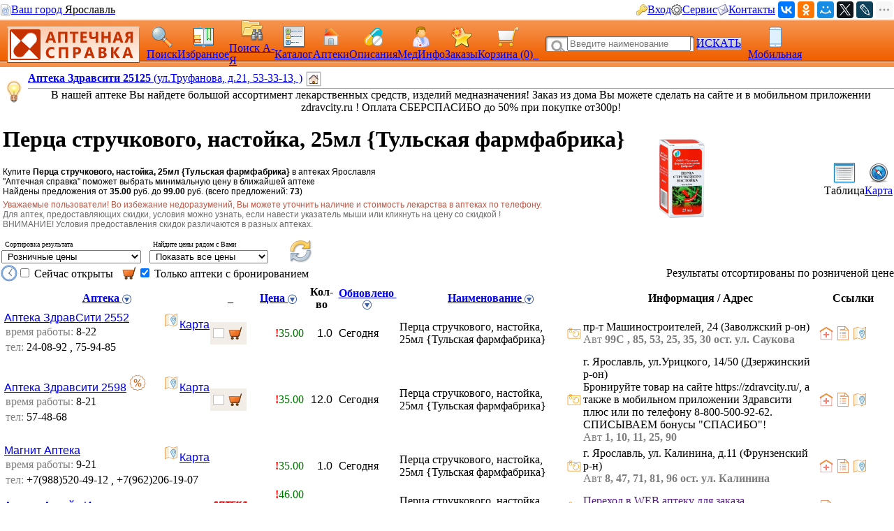

--- FILE ---
content_type: text/html; charset=CP1251
request_url: https://med.yar.ru/tovar/14285/730390?bask=1
body_size: 438012
content:


         

        <!DOCTYPE HTML PUBLIC "-//W3C//DTD HTML 4.0 Transitional//EN"> 
        <html> 
        <head> 
            <Title>Перца стручкового, настойка, 25мл {Тульская фармфабрика} - цены в аптеках Ярославля, бронирование на сайте Аптечная справка, скидки и акции</title> 
            <meta HTTP-EQUIV="Content-Type" CONTENT="text/html; charset=windows-1251"> 
            <meta name="keywords" content="Перца стручкового, настойка, 25мл цены, купить, аптеки, аптечная справка Ярославль, цены на лекарства, поиск лекарств, ветеринарные аптеки, справочная аптек"> 
            <meta name="description" content="Купите Перца стручкового, настойка, 25мл в аптеках Ярославля по цене от 35.00 руб. Выберите лучшую цену в ближайшей аптеке. Ознакомьтесь с инструкцией. Сервис Аптечная справка"> 
			<meta name="viewport" content="width=device-width,initial-scale=1.0"/>
			<meta name="HandheldFriendly" content="true" />
			<meta name="MobileOptimized" content="width" />
			<meta name="apple-mobile-web-app-capable" content="yes" />
            <link rel='stylesheet' type='text/css' href='/css/pp_lib.css' />
            <link rel='stylesheet' type='text/css' href='/css/style1.css' />
            <link rel='stylesheet' type='text/css' href='/css/a2_style.css?20221014' />
            <link rel='stylesheet' type='text/css' href='/css/a2_grid.css' />
            <link rel='stylesheet' type='text/css' href='/css/a2_style.css' />
            <link rel='stylesheet' type='text/css' href='/css/a2_form_dlg.css' />
            <link rel='stylesheet' type='text/css' href='/css/pp_js_proc.css' />
            <link rel='stylesheet' type='text/css' href='/css/a2_menu.css' />
            <link rel='stylesheet' type='text/css' href='/css/a2_form_login.css' />
            <script language='JavaScript' src='/js/jquery/jquery-1.11.2.min.js'></script>
            <script language='JavaScript' src='/js/a2_js_proc.js'></script>
            <script language='JavaScript' src='/js/pp_js_proc.js?20240122'></script>
            <script language='JavaScript' src='/js/jquery/jquery.cookie.js'></script>
            <script language='JavaScript' src='/js/jquery/jquery-migrate-1.2.1.js'></script>
            <script language='JavaScript' src='/js/jquery/jquery.autocomplete.min.js'></script>
            <script language='JavaScript' src='/js/jquery/jquery.stickytableheaders.min.js'></script>
            <script language='JavaScript' src='/js/jquery/jquery.cookie.js'></script>
            <script language='JavaScript' src='/js/a2_js_proc.js'></script>
            <script language='JavaScript' src='/js/pp_js_proc.js'></script>
            <script language='JavaScript' src='/js/jquery/jquery.stickytableheaders.min.js'></script>
            <link rel="SHORTCUT ICON" href="/img/favicon.png" type="image/x-icon">
             
        </head> 
        <body marginwidth="0" marginheight="0" topmargin="0" bottommargin="0" leftmargin="0" rightmargin="0" bgcolor="#FFFFFF"> 
        <!-- <body>  --> 
	<script type="text/javascript" language="javascript">
	
		var basket_arr		= [];		// массив ид. ЛС в корзине
		var app_domain		= '.med.yar.ru';
		var app_root_path	= '/';
		var app_wurl_path	= '/';
		var app_wimg_path	= '/img/';

		// **************************************************
		// Обработка региона
		// **************************************************
		function reg_display_all() {
			$('#reg_choice').css('display','none');
			$('#reg_list').css('display','block');
			$('#reg_detail').css('display','none');
			$('#dlg_close').css('display','none');
		}

		function reg_choice() {
			pp_mess("Выберите Ваш город"," <div id='reg_choice' key_reg=2 style=' padding:0px;'><a href='javascript:reg_display_all();' style='color:#004080;margin:0px;padding:0px;font-size:14px; text-decoration:underline; text-decoration-style:dashed;'>Изменить область/регион</a></div><div key_reg=2 style=' border-top: 1px solid #004080;height:1px;margin-top:4px;' ></div><div id='reg_list' style='display:none;' ><div style='padding-top:10px;padding-bottom:5px;color:#3F3F3F;font-size:16px;cursor:pointer;text-decoration:none;' onclick='reg_list_flt(\"029\");' ><span style='border-bottom: 1px dashed #3F3F3F;'>Архангельская область</style></div><div style='padding-top:10px;padding-bottom:5px;color:#3F3F3F;font-size:16px;cursor:pointer;text-decoration:none;' onclick='reg_list_flt(\"033\");' ><span style='border-bottom: 1px dashed #3F3F3F;'>Владимирская область</style></div><div style='padding-top:10px;padding-bottom:5px;color:#3F3F3F;font-size:16px;cursor:pointer;text-decoration:none;' onclick='reg_list_flt(\"035\");' ><span style='border-bottom: 1px dashed #3F3F3F;'>Вологодская область</style></div><div style='padding-top:10px;padding-bottom:5px;color:#3F3F3F;font-size:16px;cursor:pointer;text-decoration:none;' onclick='reg_list_flt(\"037\");' ><span style='border-bottom: 1px dashed #3F3F3F;'>Ивановская область</style></div><div style='padding-top:10px;padding-bottom:5px;color:#3F3F3F;font-size:16px;cursor:pointer;text-decoration:none;' onclick='reg_list_flt(\"040\");' ><span style='border-bottom: 1px dashed #3F3F3F;'>Калужская область</style></div><div style='padding-top:10px;padding-bottom:5px;color:#3F3F3F;font-size:16px;cursor:pointer;text-decoration:none;' onclick='reg_list_flt(\"043\");' ><span style='border-bottom: 1px dashed #3F3F3F;'>Кировская область</style></div><div style='padding-top:10px;padding-bottom:5px;color:#3F3F3F;font-size:16px;cursor:pointer;text-decoration:none;' onclick='reg_list_flt(\"044\");' ><span style='border-bottom: 1px dashed #3F3F3F;'>Костромская область</style></div><div style='padding-top:10px;padding-bottom:5px;color:#3F3F3F;font-size:16px;cursor:pointer;text-decoration:none;' onclick='reg_list_flt(\"048\");' ><span style='border-bottom: 1px dashed #3F3F3F;'>Липецкая область</style></div><div style='padding-top:10px;padding-bottom:5px;color:#3F3F3F;font-size:16px;cursor:pointer;text-decoration:none;' onclick='reg_list_flt(\"051\");' ><span style='border-bottom: 1px dashed #3F3F3F;'>Мурманская область</style></div><div style='padding-top:10px;padding-bottom:5px;color:#3F3F3F;font-size:16px;cursor:pointer;text-decoration:none;' onclick='reg_list_flt(\"052\");' ><span style='border-bottom: 1px dashed #3F3F3F;'>Нижегородская область</style></div><div style='padding-top:10px;padding-bottom:5px;color:#3F3F3F;font-size:16px;cursor:pointer;text-decoration:none;' onclick='reg_list_flt(\"062\");' ><span style='border-bottom: 1px dashed #3F3F3F;'>Рязанская область</style></div><div style='padding-top:10px;padding-bottom:5px;color:#3F3F3F;font-size:16px;cursor:pointer;text-decoration:none;' onclick='reg_list_flt(\"067\");' ><span style='border-bottom: 1px dashed #3F3F3F;'>Смоленская область</style></div><div style='padding-top:10px;padding-bottom:5px;color:#3F3F3F;font-size:16px;cursor:pointer;text-decoration:none;' onclick='reg_list_flt(\"069\");' ><span style='border-bottom: 1px dashed #3F3F3F;'>Тверская область</style></div><div style='padding-top:10px;padding-bottom:5px;color:#3F3F3F;font-size:16px;cursor:pointer;text-decoration:none;' onclick='reg_list_flt(\"076\");' ><span style='border-bottom: 1px dashed #3F3F3F;'>Ярославская область</style></div></div><div id='reg_detail' style='display:block;' ><div key_reg=1 reg_cd='029' style='padding-top:10px;padding-bottom:5px;color:#3F3F3F;font-size:16px;cursor:pointer;text-decoration:none;display:none;' onclick='reg_list_flt(\"029\");' >Архангельская область</div><div key_reg=0  reg_cd='029' style='padding:2px;display:none;'><a href='https://med.yar.ru/?reg_cd=ARH' style='color:#004080;text-decoration:none;border-bottom: 1px dashed #3F3F3F;'>Архангельск</a></div><div key_reg=0  reg_cd='029' style='padding:2px;display:none;'><a href='https://med.yar.ru/?reg_cd=K29' style='color:#004080;text-decoration:none;border-bottom: 1px dashed #3F3F3F;'>Котлас</a></div><div key_reg=0  reg_cd='029' style='padding:2px;display:none;'><a href='https://med.yar.ru/?reg_cd=S29' style='color:#004080;text-decoration:none;border-bottom: 1px dashed #3F3F3F;'>Северодвинск</a></div><div key_reg=1 reg_cd='033' style='padding-top:10px;padding-bottom:5px;color:#3F3F3F;font-size:16px;cursor:pointer;text-decoration:none;display:none;' onclick='reg_list_flt(\"033\");' >Владимирская область</div><div key_reg=0  reg_cd='033' style='padding:2px;display:none;'><a href='https://vladimir.aptspr.ru/?reg_cd=VLA' style='color:#004080;text-decoration:none;border-bottom: 1px dashed #3F3F3F;'>Владимир</a></div><div key_reg=0  reg_cd='033' style='padding:2px;display:none;'><a href='https://vladimir.aptspr.ru/?reg_cd=A33' style='color:#004080;text-decoration:none;border-bottom: 1px dashed #3F3F3F;'>Александров</a></div><div key_reg=0  reg_cd='033' style='padding:2px;display:none;'><a href='https://vladimir.aptspr.ru/?reg_cd=V33' style='color:#004080;text-decoration:none;border-bottom: 1px dashed #3F3F3F;'>Вязники</a></div><div key_reg=0  reg_cd='033' style='padding:2px;display:none;'><a href='https://vladimir.aptspr.ru/?reg_cd=G33' style='color:#004080;text-decoration:none;border-bottom: 1px dashed #3F3F3F;'>Гороховец</a></div><div key_reg=0  reg_cd='033' style='padding:2px;display:none;'><a href='https://vladimir.aptspr.ru/?reg_cd=H33' style='color:#004080;text-decoration:none;border-bottom: 1px dashed #3F3F3F;'>Гусь-Хрустальный</a></div><div key_reg=0  reg_cd='033' style='padding:2px;display:none;'><a href='https://vladimir.aptspr.ru/?reg_cd=K33' style='color:#004080;text-decoration:none;border-bottom: 1px dashed #3F3F3F;'>Ковров</a></div><div key_reg=0  reg_cd='033' style='padding:2px;display:none;'><a href='https://vladimir.aptspr.ru/?reg_cd=L33' style='color:#004080;text-decoration:none;border-bottom: 1px dashed #3F3F3F;'>Кольчугино</a></div><div key_reg=0  reg_cd='033' style='padding:2px;display:none;'><a href='https://vladimir.aptspr.ru/?reg_cd=M33' style='color:#004080;text-decoration:none;border-bottom: 1px dashed #3F3F3F;'>Меленки</a></div><div key_reg=0  reg_cd='033' style='padding:2px;display:none;'><a href='https://vladimir.aptspr.ru/?reg_cd=U33' style='color:#004080;text-decoration:none;border-bottom: 1px dashed #3F3F3F;'>Муром</a></div><div key_reg=0  reg_cd='033' style='padding:2px;display:none;'><a href='https://vladimir.aptspr.ru/?reg_cd=P33' style='color:#004080;text-decoration:none;border-bottom: 1px dashed #3F3F3F;'>Покров</a></div><div key_reg=1 reg_cd='035' style='padding-top:10px;padding-bottom:5px;color:#3F3F3F;font-size:16px;cursor:pointer;text-decoration:none;display:none;' onclick='reg_list_flt(\"035\");' >Вологодская область</div><div key_reg=0  reg_cd='035' style='padding:2px;display:none;'><a href='https://vologda.aptspr.ru/?reg_cd=VOL' style='color:#004080;text-decoration:none;border-bottom: 1px dashed #3F3F3F;'>Вологда</a></div><div key_reg=0  reg_cd='035' style='padding:2px;display:none;'><a href='https://vologda.aptspr.ru/?reg_cd=CHE' style='color:#004080;text-decoration:none;border-bottom: 1px dashed #3F3F3F;'>Череповец</a></div><div key_reg=0  reg_cd='035' style='padding:2px;display:none;'><a href='https://vologda.aptspr.ru/?reg_cd=S35' style='color:#004080;text-decoration:none;border-bottom: 1px dashed #3F3F3F;'>Сокол</a></div><div key_reg=1 reg_cd='037' style='padding-top:10px;padding-bottom:5px;color:#3F3F3F;font-size:16px;cursor:pointer;text-decoration:none;display:none;' onclick='reg_list_flt(\"037\");' >Ивановская область</div><div key_reg=0  reg_cd='037' style='padding:2px;display:none;'><a href='https://ivanovo.aptspr.ru?reg_cd=IVA' style='color:#004080;text-decoration:none;border-bottom: 1px dashed #3F3F3F;'>Иваново</a></div><div key_reg=0  reg_cd='037' style='padding:2px;display:none;'><a href='https://ivanovo.aptspr.ru?reg_cd=K37' style='color:#004080;text-decoration:none;border-bottom: 1px dashed #3F3F3F;'>Кинешма</a></div><div key_reg=0  reg_cd='037' style='padding:2px;display:none;'><a href='https://ivanovo.aptspr.ru?reg_cd=R37' style='color:#004080;text-decoration:none;border-bottom: 1px dashed #3F3F3F;'>Родники</a></div><div key_reg=0  reg_cd='037' style='padding:2px;display:none;'><a href='https://ivanovo.aptspr.ru?reg_cd=S37' style='color:#004080;text-decoration:none;border-bottom: 1px dashed #3F3F3F;'>Шуя</a></div><div key_reg=1 reg_cd='040' style='padding-top:10px;padding-bottom:5px;color:#3F3F3F;font-size:16px;cursor:pointer;text-decoration:none;display:none;' onclick='reg_list_flt(\"040\");' >Калужская область</div><div key_reg=0  reg_cd='040' style='padding:2px;display:none;'><a href='https://med.yar.ru/?reg_cd=KAL' style='color:#004080;text-decoration:none;border-bottom: 1px dashed #3F3F3F;'>Калуга</a></div><div key_reg=0  reg_cd='040' style='padding:2px;display:none;'><a href='https://med.yar.ru/?reg_cd=O40' style='color:#004080;text-decoration:none;border-bottom: 1px dashed #3F3F3F;'>Обнинск</a></div><div key_reg=1 reg_cd='043' style='padding-top:10px;padding-bottom:5px;color:#3F3F3F;font-size:16px;cursor:pointer;text-decoration:none;display:none;' onclick='reg_list_flt(\"043\");' >Кировская область</div><div key_reg=0  reg_cd='043' style='padding:2px;display:none;'><a href='https://kirov.aptspr.ru?reg_cd=KIR' style='color:#004080;text-decoration:none;border-bottom: 1px dashed #3F3F3F;'>Киров</a></div><div key_reg=0  reg_cd='043' style='padding:2px;display:none;'><a href='https://kirov.aptspr.ru?reg_cd=B43' style='color:#004080;text-decoration:none;border-bottom: 1px dashed #3F3F3F;'>Белая Холуница</a></div><div key_reg=0  reg_cd='043' style='padding:2px;display:none;'><a href='https://kirov.aptspr.ru?reg_cd=P43' style='color:#004080;text-decoration:none;border-bottom: 1px dashed #3F3F3F;'>Вятские поляны</a></div><div key_reg=0  reg_cd='043' style='padding:2px;display:none;'><a href='https://kirov.aptspr.ru?reg_cd=Z43' style='color:#004080;text-decoration:none;border-bottom: 1px dashed #3F3F3F;'>Зуевка </a></div><div key_reg=0  reg_cd='043' style='padding:2px;display:none;'><a href='https://kirov.aptspr.ru?reg_cd=K43' style='color:#004080;text-decoration:none;border-bottom: 1px dashed #3F3F3F;'>Кирово-Чепецк</a></div><div key_reg=0  reg_cd='043' style='padding:2px;display:none;'><a href='https://kirov.aptspr.ru?reg_cd=T43' style='color:#004080;text-decoration:none;border-bottom: 1px dashed #3F3F3F;'>Котельнич</a></div><div key_reg=0  reg_cd='043' style='padding:2px;display:none;'><a href='https://kirov.aptspr.ru?reg_cd=M43' style='color:#004080;text-decoration:none;border-bottom: 1px dashed #3F3F3F;'>Малмыж </a></div><div key_reg=0  reg_cd='043' style='padding:2px;display:none;'><a href='https://kirov.aptspr.ru?reg_cd=N43' style='color:#004080;text-decoration:none;border-bottom: 1px dashed #3F3F3F;'>Нолинск</a></div><div key_reg=0  reg_cd='043' style='padding:2px;display:none;'><a href='https://kirov.aptspr.ru?reg_cd=U43' style='color:#004080;text-decoration:none;border-bottom: 1px dashed #3F3F3F;'>Омутнинск</a></div><div key_reg=0  reg_cd='043' style='padding:2px;display:none;'><a href='https://kirov.aptspr.ru?reg_cd=O43' style='color:#004080;text-decoration:none;border-bottom: 1px dashed #3F3F3F;'>Кировская область</a></div><div key_reg=0  reg_cd='043' style='padding:2px;display:none;'><a href='https://kirov.aptspr.ru?reg_cd=S43' style='color:#004080;text-decoration:none;border-bottom: 1px dashed #3F3F3F;'>Слободской </a></div><div key_reg=0  reg_cd='043' style='padding:2px;display:none;'><a href='https://kirov.aptspr.ru?reg_cd=V43' style='color:#004080;text-decoration:none;border-bottom: 1px dashed #3F3F3F;'>Советск</a></div><div key_reg=0  reg_cd='043' style='padding:2px;display:none;'><a href='https://kirov.aptspr.ru?reg_cd=R43' style='color:#004080;text-decoration:none;border-bottom: 1px dashed #3F3F3F;'>Уржум</a></div><div key_reg=1 reg_cd='044' style='padding-top:10px;padding-bottom:5px;color:#3F3F3F;font-size:16px;cursor:pointer;text-decoration:none;display:none;' onclick='reg_list_flt(\"044\");' >Костромская область</div><div key_reg=0  reg_cd='044' style='padding:2px;display:none;'><a href='https://apteki44.ru/?reg_cd=KOS' style='color:#004080;text-decoration:none;border-bottom: 1px dashed #3F3F3F;'>Кострома</a></div><div key_reg=0  reg_cd='044' style='padding:2px;display:none;'><a href='https://apteki44.ru/?reg_cd=B44' style='color:#004080;text-decoration:none;border-bottom: 1px dashed #3F3F3F;'>Буй</a></div><div key_reg=0  reg_cd='044' style='padding:2px;display:none;'><a href='https://apteki44.ru/?reg_cd=VGR' style='color:#004080;text-decoration:none;border-bottom: 1px dashed #3F3F3F;'>Волгореченск</a></div><div key_reg=0  reg_cd='044' style='padding:2px;display:none;'><a href='https://apteki44.ru/?reg_cd=N44' style='color:#004080;text-decoration:none;border-bottom: 1px dashed #3F3F3F;'>Нерехта</a></div><div key_reg=1 reg_cd='048' style='padding-top:10px;padding-bottom:5px;color:#3F3F3F;font-size:16px;cursor:pointer;text-decoration:none;display:none;' onclick='reg_list_flt(\"048\");' >Липецкая область</div><div key_reg=0  reg_cd='048' style='padding:2px;display:none;'><a href='https://lipetsk.aptspr.ru/?reg_cd=LIP' style='color:#004080;text-decoration:none;border-bottom: 1px dashed #3F3F3F;'>Липецк</a></div><div key_reg=0  reg_cd='048' style='padding:2px;display:none;'><a href='https://lipetsk.aptspr.ru/?reg_cd=G48' style='color:#004080;text-decoration:none;border-bottom: 1px dashed #3F3F3F;'>Грязи</a></div><div key_reg=0  reg_cd='048' style='padding:2px;display:none;'><a href='https://lipetsk.aptspr.ru/?reg_cd=E48' style='color:#004080;text-decoration:none;border-bottom: 1px dashed #3F3F3F;'>Елец</a></div><div key_reg=1 reg_cd='051' style='padding-top:10px;padding-bottom:5px;color:#3F3F3F;font-size:16px;cursor:pointer;text-decoration:none;display:none;' onclick='reg_list_flt(\"051\");' >Мурманская область</div><div key_reg=0  reg_cd='051' style='padding:2px;display:none;'><a href='https://murmansk.aptspr.ru?reg_cd=MUR' style='color:#004080;text-decoration:none;border-bottom: 1px dashed #3F3F3F;'>Мурманск</a></div><div key_reg=0  reg_cd='051' style='padding:2px;display:none;'><a href='https://murmansk.aptspr.ru?reg_cd=A51' style='color:#004080;text-decoration:none;border-bottom: 1px dashed #3F3F3F;'>Апатиты </a></div><div key_reg=0  reg_cd='051' style='padding:2px;display:none;'><a href='https://murmansk.aptspr.ru?reg_cd=O51' style='color:#004080;text-decoration:none;border-bottom: 1px dashed #3F3F3F;'>Оленегорск</a></div><div key_reg=0  reg_cd='051' style='padding:2px;display:none;'><a href='https://murmansk.aptspr.ru?reg_cd=S51' style='color:#004080;text-decoration:none;border-bottom: 1px dashed #3F3F3F;'>Североморск</a></div><div key_reg=1 reg_cd='052' style='padding-top:10px;padding-bottom:5px;color:#3F3F3F;font-size:16px;cursor:pointer;text-decoration:none;display:none;' onclick='reg_list_flt(\"052\");' >Нижегородская область</div><div key_reg=0  reg_cd='052' style='padding:2px;display:none;'><a href='https://nn.aptspr.ru/?reg_cd=NOV' style='color:#004080;text-decoration:none;border-bottom: 1px dashed #3F3F3F;'>Нижний Новгород</a></div><div key_reg=0  reg_cd='052' style='padding:2px;display:none;'><a href='https://nn.aptspr.ru/?reg_cd=A52' style='color:#004080;text-decoration:none;border-bottom: 1px dashed #3F3F3F;'>Арзамас</a></div><div key_reg=0  reg_cd='052' style='padding:2px;display:none;'><a href='https://nn.aptspr.ru/?reg_cd=B52' style='color:#004080;text-decoration:none;border-bottom: 1px dashed #3F3F3F;'>Балахна</a></div><div key_reg=0  reg_cd='052' style='padding:2px;display:none;'><a href='https://nn.aptspr.ru/?reg_cd=W52' style='color:#004080;text-decoration:none;border-bottom: 1px dashed #3F3F3F;'>Богородск</a></div><div key_reg=0  reg_cd='052' style='padding:2px;display:none;'><a href='https://nn.aptspr.ru/?reg_cd=E52' style='color:#004080;text-decoration:none;border-bottom: 1px dashed #3F3F3F;'>Бор</a></div><div key_reg=0  reg_cd='052' style='padding:2px;display:none;'><a href='https://nn.aptspr.ru/?reg_cd=V52' style='color:#004080;text-decoration:none;border-bottom: 1px dashed #3F3F3F;'>Выкса</a></div><div key_reg=0  reg_cd='052' style='padding:2px;display:none;'><a href='https://nn.aptspr.ru/?reg_cd=G52' style='color:#004080;text-decoration:none;border-bottom: 1px dashed #3F3F3F;'>Городец</a></div><div key_reg=0  reg_cd='052' style='padding:2px;display:none;'><a href='https://nn.aptspr.ru/?reg_cd=D52' style='color:#004080;text-decoration:none;border-bottom: 1px dashed #3F3F3F;'>Дзержинск</a></div><div key_reg=0  reg_cd='052' style='padding:2px;display:none;'><a href='https://nn.aptspr.ru/?reg_cd=Z52' style='color:#004080;text-decoration:none;border-bottom: 1px dashed #3F3F3F;'>Заволжье</a></div><div key_reg=0  reg_cd='052' style='padding:2px;display:none;'><a href='https://nn.aptspr.ru/?reg_cd=K52' style='color:#004080;text-decoration:none;border-bottom: 1px dashed #3F3F3F;'>Кстово</a></div><div key_reg=0  reg_cd='052' style='padding:2px;display:none;'><a href='https://nn.aptspr.ru/?reg_cd=J52' style='color:#004080;text-decoration:none;border-bottom: 1px dashed #3F3F3F;'>Кулебаки</a></div><div key_reg=0  reg_cd='052' style='padding:2px;display:none;'><a href='https://nn.aptspr.ru/?reg_cd=I52' style='color:#004080;text-decoration:none;border-bottom: 1px dashed #3F3F3F;'>Лукоянов</a></div><div key_reg=0  reg_cd='052' style='padding:2px;display:none;'><a href='https://nn.aptspr.ru/?reg_cd=L52' style='color:#004080;text-decoration:none;border-bottom: 1px dashed #3F3F3F;'>Лысково</a></div><div key_reg=0  reg_cd='052' style='padding:2px;display:none;'><a href='https://nn.aptspr.ru/?reg_cd=N52' style='color:#004080;text-decoration:none;border-bottom: 1px dashed #3F3F3F;'>Навашино</a></div><div key_reg=0  reg_cd='052' style='padding:2px;display:none;'><a href='https://nn.aptspr.ru/?reg_cd=P52' style='color:#004080;text-decoration:none;border-bottom: 1px dashed #3F3F3F;'>Павлово</a></div><div key_reg=0  reg_cd='052' style='padding:2px;display:none;'><a href='https://nn.aptspr.ru/?reg_cd=S52' style='color:#004080;text-decoration:none;border-bottom: 1px dashed #3F3F3F;'>Саров</a></div><div key_reg=0  reg_cd='052' style='padding:2px;display:none;'><a href='https://nn.aptspr.ru/?reg_cd=X52' style='color:#004080;text-decoration:none;border-bottom: 1px dashed #3F3F3F;'>Сергач</a></div><div key_reg=0  reg_cd='052' style='padding:2px;display:none;'><a href='https://nn.aptspr.ru/?reg_cd=U52' style='color:#004080;text-decoration:none;border-bottom: 1px dashed #3F3F3F;'>Урень</a></div><div key_reg=0  reg_cd='052' style='padding:2px;display:none;'><a href='https://nn.aptspr.ru/?reg_cd=M52' style='color:#004080;text-decoration:none;border-bottom: 1px dashed #3F3F3F;'>Чкаловск</a></div><div key_reg=0  reg_cd='052' style='padding:2px;display:none;'><a href='https://nn.aptspr.ru/?reg_cd=T52' style='color:#004080;text-decoration:none;border-bottom: 1px dashed #3F3F3F;'>Шахунья</a></div><div key_reg=0  reg_cd='052' style='padding:2px;display:none;'><a href='https://nn.aptspr.ru/?reg_cd=Q52' style='color:#004080;text-decoration:none;border-bottom: 1px dashed #3F3F3F;'>пос. Ардатов   </a></div><div key_reg=0  reg_cd='052' style='padding:2px;display:none;'><a href='https://nn.aptspr.ru/?reg_cd=F52' style='color:#004080;text-decoration:none;border-bottom: 1px dashed #3F3F3F;'>д. Афонино</a></div><div key_reg=0  reg_cd='052' style='padding:2px;display:none;'><a href='https://nn.aptspr.ru/?reg_cd=R52' style='color:#004080;text-decoration:none;border-bottom: 1px dashed #3F3F3F;'>с. Дивеево</a></div><div key_reg=0  reg_cd='052' style='padding:2px;display:none;'><a href='https://nn.aptspr.ru/?reg_cd=H52' style='color:#004080;text-decoration:none;border-bottom: 1px dashed #3F3F3F;'>пос. Красные Баки</a></div><div key_reg=0  reg_cd='052' style='padding:2px;display:none;'><a href='https://nn.aptspr.ru/?reg_cd=O52' style='color:#004080;text-decoration:none;border-bottom: 1px dashed #3F3F3F;'>Аптеки в районах области</a></div><div key_reg=1 reg_cd='062' style='padding-top:10px;padding-bottom:5px;color:#3F3F3F;font-size:16px;cursor:pointer;text-decoration:none;display:none;' onclick='reg_list_flt(\"062\");' >Рязанская область</div><div key_reg=0  reg_cd='062' style='padding:2px;display:none;'><a href='https://med.yar.ru/?reg_cd=RZN' style='color:#004080;text-decoration:none;border-bottom: 1px dashed #3F3F3F;'>Рязань</a></div><div key_reg=1 reg_cd='067' style='padding-top:10px;padding-bottom:5px;color:#3F3F3F;font-size:16px;cursor:pointer;text-decoration:none;display:none;' onclick='reg_list_flt(\"067\");' >Смоленская область</div><div key_reg=0  reg_cd='067' style='padding:2px;display:none;'><a href='https://smolensk.aptspr.ru/?reg_cd=SMO' style='color:#004080;text-decoration:none;border-bottom: 1px dashed #3F3F3F;'>Смоленск</a></div><div key_reg=0  reg_cd='067' style='padding:2px;display:none;'><a href='https://smolensk.aptspr.ru/?reg_cd=SM1' style='color:#004080;text-decoration:none;border-bottom: 1px dashed #3F3F3F;'>Аптеки в области</a></div><div key_reg=1 reg_cd='069' style='padding-top:10px;padding-bottom:5px;color:#3F3F3F;font-size:16px;cursor:pointer;text-decoration:none;display:none;' onclick='reg_list_flt(\"069\");' >Тверская область</div><div key_reg=0  reg_cd='069' style='padding:2px;display:none;'><a href='https://tver.aptspr.ru/?reg_cd=TVE' style='color:#004080;text-decoration:none;border-bottom: 1px dashed #3F3F3F;'>Тверь</a></div><div key_reg=0  reg_cd='069' style='padding:2px;display:none;'><a href='https://tver.aptspr.ru/?reg_cd=TBE' style='color:#004080;text-decoration:none;border-bottom: 1px dashed #3F3F3F;'>Бежецк</a></div><div key_reg=0  reg_cd='069' style='padding:2px;display:none;'><a href='https://tver.aptspr.ru/?reg_cd=TKA' style='color:#004080;text-decoration:none;border-bottom: 1px dashed #3F3F3F;'>Кашин</a></div><div key_reg=0  reg_cd='069' style='padding:2px;display:none;'><a href='https://tver.aptspr.ru/?reg_cd=TKI' style='color:#004080;text-decoration:none;border-bottom: 1px dashed #3F3F3F;'>Кимры</a></div><div key_reg=0  reg_cd='069' style='padding:2px;display:none;'><a href='https://tver.aptspr.ru/?reg_cd=TKO' style='color:#004080;text-decoration:none;border-bottom: 1px dashed #3F3F3F;'>Конаково</a></div><div key_reg=0  reg_cd='069' style='padding:2px;display:none;'><a href='https://tver.aptspr.ru/?reg_cd=TRZ' style='color:#004080;text-decoration:none;border-bottom: 1px dashed #3F3F3F;'>Ржев</a></div><div key_reg=0  reg_cd='069' style='padding:2px;display:none;'><a href='https://tver.aptspr.ru/?reg_cd=TVV' style='color:#004080;text-decoration:none;border-bottom: 1px dashed #3F3F3F;'>Вышний Волочёк</a></div><div key_reg=0  reg_cd='069' style='padding:2px;display:none;'><a href='https://tver.aptspr.ru/?reg_cd=TK2' style='color:#004080;text-decoration:none;border-bottom: 1px dashed #3F3F3F;'>Калязин</a></div><div key_reg=1 reg_cd='076' style='padding-top:10px;padding-bottom:5px;color:#3F3F3F;font-size:16px;cursor:pointer;text-decoration:none;display:block;' onclick='reg_list_flt(\"076\");' >Ярославская область</div><div key_reg=0  reg_cd='076' style='padding:2px;display:block;'><a href='https://med.yar.ru/?reg_cd=YAR' style='color:#004080;text-decoration:none;border-bottom: 1px dashed #3F3F3F;'>Ярославль</a></div><div key_reg=0  reg_cd='076' style='padding:2px;display:block;'><a href='https://ribinsk.aptspr.ru' style='color:#004080;text-decoration:none;border-bottom: 1px dashed #3F3F3F;'>Рыбинск</a></div><div key_reg=0  reg_cd='076' style='padding:2px;display:block;'><a href='https://med.yar.ru/?reg_cd=GAV' style='color:#004080;text-decoration:none;border-bottom: 1px dashed #3F3F3F;'>Гаврилов Ям</a></div><div key_reg=0  reg_cd='076' style='padding:2px;display:block;'><a href='https://med.yar.ru/?reg_cd=D76' style='color:#004080;text-decoration:none;border-bottom: 1px dashed #3F3F3F;'>Данилов</a></div><div key_reg=0  reg_cd='076' style='padding:2px;display:block;'><a href='https://med.yar.ru/?reg_cd=L76' style='color:#004080;text-decoration:none;border-bottom: 1px dashed #3F3F3F;'>Любим</a></div><div key_reg=0  reg_cd='076' style='padding:2px;display:block;'><a href='https://med.yar.ru/?reg_cd=PER' style='color:#004080;text-decoration:none;border-bottom: 1px dashed #3F3F3F;'>Переславль-Залесский</a></div><div key_reg=0  reg_cd='076' style='padding:2px;display:block;'><a href='https://rostov.aptspr.ru' style='color:#004080;text-decoration:none;border-bottom: 1px dashed #3F3F3F;'>Ростов</a></div><div key_reg=0  reg_cd='076' style='padding:2px;display:block;'><a href='https://med.yar.ru/?reg_cd=TUT' style='color:#004080;text-decoration:none;border-bottom: 1px dashed #3F3F3F;'>Тутаев</a></div><div key_reg=0  reg_cd='076' style='padding:2px;display:block;'><a href='https://med.yar.ru/?reg_cd=UGL' style='color:#004080;text-decoration:none;border-bottom: 1px dashed #3F3F3F;'>Углич</a></div><div key_reg=0  reg_cd='076' style='padding:2px;display:block;'><a href='https://med.yar.ru/?reg_cd=O76' style='color:#004080;text-decoration:none;border-bottom: 1px dashed #3F3F3F;'>Пошехонье</a></div><div key_reg=0  reg_cd='076' style='padding:2px;display:block;'><a href='https://med.yar.ru/?reg_cd=N76' style='color:#004080;text-decoration:none;border-bottom: 1px dashed #3F3F3F;'>Некрасовское</a></div><div key_reg=0  reg_cd='076' style='padding:2px;display:block;'><a href='https://med.yar.ru/?reg_cd=P76' style='color:#004080;text-decoration:none;border-bottom: 1px dashed #3F3F3F;'>Петровское</a></div><div key_reg=0  reg_cd='076' style='padding:2px;display:block;'><a href='https://med.yar.ru/?reg_cd=YBP' style='color:#004080;text-decoration:none;border-bottom: 1px dashed #3F3F3F;'>пос. Борисоглебский</a></div><div key_reg=0  reg_cd='076' style='padding:2px;display:block;'><a href='https://med.yar.ru/?reg_cd=YBS' style='color:#004080;text-decoration:none;border-bottom: 1px dashed #3F3F3F;'>пос. Семибратово</a></div><div key_reg=0  reg_cd='*076' style='padding:2px;display:none;'><a href='https://med.yar.ru/?reg_cd=K76' style='color:#004080;text-decoration:none;border-bottom: 1px dashed #3F3F3F;'>Ярославский р-он</a></div><div key_reg=0  reg_cd='076' style='padding:2px;display:block;'><a href='https://med.yar.ru/?reg_cd=M76' style='color:#004080;text-decoration:none;border-bottom: 1px dashed #3F3F3F;'>Ярославский р-он, пос. Михайловское</a></div><div key_reg=0  reg_cd='*076' style='padding:2px;display:none;'><a href='https://med.yar.ru/?reg_cd=KAR' style='color:#004080;text-decoration:none;border-bottom: 1px dashed #3F3F3F;'>Ярославский р-он, д. Карабиха</a></div></div><br>");
			var reg_pcd='076';
			reg_list_flt(reg_pcd);
		}

		function reg_list_flt(reg_cd) {
			if (reg_cd=="") {
				reg_display_all();
			} else {	
				// alert(reg_cd);
				$('#reg_choice').css('display','block');
				$('#reg_list').css('display','none');
				$('#reg_detail').css('display','block');

				$('[key_reg = 0]').css('display','none');
				$('[key_reg = 1]').css('display','none');
				$('[reg_cd='+reg_cd+']').css('display','block');
				$('#dlg_close').css('display','none');
			}
		}

		
		// **************************************************
		// Обработка корзины
		// **************************************************
		// **************************************************
		// Добавить пункт в панель выбранных ЛС 
		// **************************************************
		function basket_item_add(apt_num,ls_id,ls_price,ls_cnt,cls_name) {
			// ==================================================
			// Если строки нет, то добавить ее
			// ==================================================
			var item_id		= apt_num+'_'+ls_id+'_'+ls_price.replace('.','n');
			var old_str		= $.cookie('basket_str');
			var info_str	= '<span style="font-size:11px;color:#808080;">Для заказа на бронирование перейдите в корзину и оформите заказ по каждой аптеке отдельно</span>';
			var basket_str	= '<a href="/basket" style="border-bottom: 1px dashed #808080;" >'
							+'<img class="ch_img" src="/img/shopping_basketred_04.png" >&nbsp;Перейти в корзину</img></a>';
			
			if (old_str==undefined) {
				old_str	= "";
			}
			// init cnt
			if (ls_cnt=="" || ls_cnt=="0" || ls_cnt==undefined) {
				ls_cnt	= "1";
			}
			if (old_str.indexOf(item_id)==-1) {
				item_id	= item_id+'_'+ls_cnt.replace('.','n');
				basket_arr.push(item_id);
				if (cls_name!="") {
					dlg_info('Корзина',
					    'Товар<br>'
						+'<span style="color:#643200;">'+cls_name+'</span>'
						+'<br>добавлен в корзину!'
						+'<br>'
						+'<br>'
						+info_str
						+'<br><br><br><br>'
						+basket_str
						);
					//alert('Товар: '+cls_name+' добавлен в корзину!');
				}	
			} else {
				if (cls_name!="") {
					dlg_info('Корзина',
					     'Товар<br>'
						+'<span style="color:#643200;">'+cls_name+'</span>'
						+'<br><span style="color:#800000;">уже есть в корзине</span>'
						+'<br>'
						+'<br>'
						+info_str
						+'<br><br><br><br>'
						+basket_str
						);
					//alert('Товар: '+cls_name+' уже есть в корзине!');
				}	
			}
			set_a2_cookie('basket_str',basket_arr);
			basket_info_show();
		}

		// **************************************************
		// Добавить пункт в панель выбранных ЛС 
		// **************************************************
		function basket_item_add_b(apt_num, ls_id, ls_price, ls_priceb, ls_cnt, cls_name) {
			// alert(ls_price+'   '+ls_priceb);
			// ==================================================
			// Если строки нет, то добавить ее
			// ==================================================
			var item_id		= apt_num+'_'+ls_id+'_'+ls_priceb.replace('.','n');
			var old_str		= $.cookie('basket_str');
			var info_str	= '<span style="font-size:11px;color:#808080;">Для заказа на бронирование перейдите в корзину и оформите заказ по каждой аптеке отдельно</span>';
			var basket_str	= '<a href="/basket" style="border-bottom: 1px dashed #808080;" >'
							+'<img class="ch_img" src="/img/shopping_basketred_04.png" >&nbsp;Перейти в корзину</img></a>';
			var price_str	= 'Цена бронирования '+ls_priceb;
			if (ls_priceb>ls_price) {
				price_str	= price_str+'<br><span style="color:#A00000;">ВНИМАНИЕ! Цена бронирования выше розничной!</span><br>';
			}
			
			if (old_str==undefined) {
				old_str	= "";
			}
			// init cnt
			if (ls_cnt=="" || ls_cnt=="0" || ls_cnt==undefined) {
				ls_cnt	= "1";
			}
			if (old_str.indexOf(item_id)==-1) {
				item_id	= item_id+'_'+ls_cnt.replace('.','n');
				basket_arr.push(item_id);
				if (cls_name!="") {
					dlg_info('Корзина',
					    'Товар<br>'
						+'<span style="color:#643200;">'+cls_name+'</span>'
						+'<br>добавлен в корзину!'
						+'<br>'+price_str
						+'<br>'
						+info_str
						+'<br><br><br><br>'
						+basket_str
						);
					//alert('Товар: '+cls_name+' добавлен в корзину!');
				}	
			} else {
				if (cls_name!="") {
					dlg_info('Корзина',
					     'Товар<br>'
						+'<span style="color:#643200;">'+cls_name+'</span>'
						+'<br><span style="color:#800000;">уже есть в корзине</span>'
						+'<br>'
						+'<br>'
						+info_str
						+'<br><br><br><br>'
						+basket_str
						);
					//alert('Товар: '+cls_name+' уже есть в корзине!');
				}	
			}
			set_a2_cookie('basket_str',basket_arr);
			basket_info_show();
		}

		// **************************************************
		// Добавить строку кодов в корзину
		// **************************************************
		function basket_itemstr_add(basket_cd_str,cls_name) {

			// Разбить строку кодов в массви
			var bask_arr	= basket_cd_str.split(",");

			// ==================================================
			// Цикл по кодам
			// ==================================================
			var bask_cnt	=  bask_arr.length;
			for(var i=0; i<bask_cnt; i++) {
				// Разбить строку кодов
				var item_cd	= bask_arr[i];
				var tag_arr	= item_cd.split("_");
				basket_item_add(tag_arr[0],tag_arr[1],tag_arr[2],tag_arr[3],'');
			}
			alert('Товары добавлены в корзину!');
		}
		
		
		// **************************************************
		// Добавить пункт в панель выбранных ЛС 
		// **************************************************
		function basket_info_show() {
			// ==================================================
			// Изменить кол-во в кнопке
			// ==================================================
			if (basket_arr.length==0) {
				$('#basket_capt').css("color","#d1d1d1");
				$('#basket_capt').html('Корзина (0)');
			} else {
				$('#basket_capt').css("color","#ffffff");
				$('#basket_capt').html('Корзина&nbsp;('+basket_arr.length+')');
			}	
			// ==================================================
			// Обновить картинки в списке
			// Блок картинки формируется в a2_proc.basket_img_out
			// ==================================================
			var basket_str	= '';
			basket_str	= $.cookie('basket_str');
			// Цикл по картинкам
			if (basket_str!=undefined) {
				$(".ch_row").each(
					function(i,elem) {
						var basket_cd	= $(".ch_img",this).attr('basket_str');
						var basket_pos	= basket_str.indexOf(basket_cd);
						var img_del 	= $(".ch_img",this).attr('img_del');
						if (basket_pos!=-1) {
							// Заменили картинку
							if (typeof img_del!==typeof undefined && img_del!==false) {
								$(".ch_img",this).attr("src","/img/delivery03.png");
							} else { 
								$(".ch_img",this).attr("src","/img/shopping_basketred_05.png");
							}
							// Извлекли кол-во в корзине
							var s_tag	= basket_str.substr(basket_pos+basket_cd.length);
							var s_i		= s_tag.indexOf(",");
							var s_num	= s_tag;
							//alert(basket_cd+'   -   '+s_tag+'   -   '+s_i+'   -   '+s_num);
							if (s_i>0) {
								s_num	= s_tag.substr(0,s_i);
							}
							$(".ch_cnt",this).css("background-color","ffff80");
							$(".ch_cnt",this).css("font-weight","bold");
							$(".ch_cnt",this).attr("value",s_num);
							
						} else {
							// Заменили картинку
							if (typeof img_del!==typeof undefined && img_del!==false) {
								$(".ch_img",this).attr("src","/img/delivery02.png");
							} else {
								$(".ch_img",this).attr("src","/img/shopping_basketred_04.png");
							}
							$(".ch_cnt",this).attr("value","");
							$(".ch_cnt",this).css("font-weight","normal");
						}
					}
				);	
			}
		}

		// **************************************************
		// Esc req str
		// **************************************************
		function a2_om_search_escreq() { 
			if (document.getElementsByName('snlec_form').length==1) {
				var req_str = document.snlec_form.TLec.value;
				req_str = escapeHTML(req_str);
				document.snlec_form.TLec.value = req_str;
				// alert(req_str);
			} 
		}

	
		// **************************************************
		// Поиск лекарства из основного меню
		// **************************************************
		function a2_om_search_submit()	{
			a2_om_search_escreq();
			return true;			
		}


		// **************************************************
		// Поиск лекарства из основного меню
		// **************************************************
		function a2_om_search_clk()	{

			a2_om_search_escreq();
		
			if(document.snlec_form.TLec.value == "Введите наименование" ) {
				alert("Необходимо ввести наименование лекарства для поиска!");
			}else{
				// Добавить дополнительные условия
				// Если есть объекты
				if ($("#snlec_form_srctype").length>0) {
					if ($("#srctype_1").length>0) {
						if ($("#srctype_1").attr("checked")) {
							$("#snlec_form_srctype").attr("value",1);
						}
						if ($("#srctype_2").attr("checked")) {
							$("#snlec_form_srctype").attr("value",2);
						}
					}
					if ($("#name_find_1").length>0) {
						if ($("#name_find_1").attr("checked")) {
							$("#snlec_form_name_find").attr("value",1);
						}
						if ($("#name_find_2").attr("checked")) {
							$("#snlec_form_name_find").attr("value",2);
						}
					}
				}
				// submit Собственно
				document.snlec_form.submit();
			};
		}

		// **************************************************
		// Поиск лекарства из основного меню
		// **************************************************
		function basket_arr_init() {
			var basket_str=$.cookie('basket_str');
			if (basket_str!=undefined) {
				if (basket_str!="") {
					var cookie_arr=basket_str.split(",");
					basket_arr=cookie_arr;
				} else {
					basket_arr	= [];
				}
			} else {
				basket_arr	= [];
			}
		}
		
		
		// **************************************************
		// ready
		// **************************************************
		$(document).ready(function() {

			// ==================================================
			// Обработка корзины
			// ==================================================
			basket_arr_init();
			basket_info_show();
	
			$('#TLecT').autocomplete({
			  serviceUrl: '/app/a2_ls_autocomplete_ajax.php',
			  autoSelectFirst: false,
			  paramName: 'q',
			  containerClass: 'autocomplete-main',
			  preventBadQueries : false,
			  minChars : 2,
			  width: 'auto',
			});

			$('#s_ls_top').autocomplete({
			  serviceUrl: '/app/a2_ls_autocomplete_ajax.php',
			  autoSelectFirst: false,
			  paramName: 'q',
			  containerClass: 'autocomplete-top',
			  preventBadQueries : false,
			  minChars : 2,
			  width: 270,
			});

		
			// ==================================================
			// Обработка autocomplete в строке поиска
			// ==================================================
//			$('#TLecT').autocomplete('/app/a2_ls_autocomplete_ajax.php', {
// 				autoFill:false,
// 				cacheLength:1,
// 				delay:10,
// 				matchCase:false,
// 				matchContains:false,		
// 				matchSubset:false,			// Запрос при каждом изменении
// 				max:17,
// 				minChars:1,
// 				mustMatch:false,
// 				scroll:false,
// 				width:270
// 		    });

		// ==================================================
		// Обработка региона
		// ==================================================
			

	  });

	</script>
	<script>
		// ==================================================
		// 
		// ==================================================
		function login_form_submit(action_type) {
			if (action_type==-1) {
				$('#pp_login_frm')[0].p_action.value='cancel';
			}
			window.login_frm.submit();
			return false;
		}
		// ==================================================
		// 
		// ==================================================
		function login_mail_pwd() {
			var login_usr = $('#login_usr').attr('value');
			if (login_usr=='') {
				document.location.href = "";
				return;
			}
			document.location.href = "/login?p_action=mail_pwd&login_usr="+login_usr;
			return true;
		}
	</script>
		
		<script>
var apt_arr = [{ usr_num:17, point_w:57.6416500000, point_d:39.8778860000},
{ usr_num:12, point_w:57.5710570000, point_d:39.9280030000},
{ usr_num:18, point_w:57.6275950000, point_d:39.8440110000},
{ usr_num:21, point_w:57.7282360000, point_d:39.8160280000},
{ usr_num:42, point_w:57.6824620000, point_d:39.7978460000},
{ usr_num:38, point_w:57.6849490000, point_d:39.7633090000},
{ usr_num:40, point_w:57.5711390000, point_d:39.8610700000},
{ usr_num:158, point_w:57.5687840000, point_d:39.9281020000},
{ usr_num:9, point_w:57.6366350000, point_d:39.8420790000},
{ usr_num:190, point_w:57.6247570000, point_d:39.8867800000},
{ usr_num:7, point_w:57.5955480000, point_d:39.8689820000},
{ usr_num:19, point_w:57.6847760000, point_d:39.7819190000},
{ usr_num:244, point_w:57.6472270000, point_d:39.9518000000},
{ usr_num:184, point_w:57.6320860000, point_d:39.8848210000},
{ usr_num:213, point_w:57.5767760000, point_d:39.8431220000},
{ usr_num:168, point_w:57.6703100000, point_d:39.8380910000},
{ usr_num:171, point_w:57.5856350000, point_d:39.8407410000},
{ usr_num:116, point_w:57.6377670000, point_d:39.8831860000},
{ usr_num:32, point_w:57.6379160000, point_d:39.8405880000},
{ usr_num:180, point_w:57.5871210000, point_d:39.9059860000},
{ usr_num:51, point_w:57.6383930000, point_d:39.8168010000},
{ usr_num:167, point_w:57.6571860000, point_d:39.9502010000},
{ usr_num:246, point_w:57.6323110000, point_d:39.8861840000},
{ usr_num:113, point_w:57.6332810000, point_d:39.8448460000},
{ usr_num:242, point_w:57.6403150000, point_d:39.8434900000},
{ usr_num:169, point_w:57.6789200000, point_d:39.7821800000},
{ usr_num:314, point_w:57.7248240000, point_d:39.7534070000},
{ usr_num:108, point_w:57.5755360000, point_d:39.9129390000},
{ usr_num:1509, point_w:57.6907610000, point_d:39.7790810000},
{ usr_num:1406, point_w:57.6977210000, point_d:39.7931840000},
{ usr_num:277, point_w:57.5813890000, point_d:39.9099380000},
{ usr_num:1685, point_w:57.6371020000, point_d:39.8828450000},
{ usr_num:1805, point_w:57.6265590000, point_d:39.8938040000},
{ usr_num:687, point_w:57.6517830000, point_d:39.9699280000},
{ usr_num:1563, point_w:57.6899670000, point_d:39.8934630000},
{ usr_num:1562, point_w:57.5539720000, point_d:39.8370400000},
{ usr_num:1962, point_w:57.7444270000, point_d:39.8387470000},
{ usr_num:336, point_w:57.6568450000, point_d:39.9673590000},
{ usr_num:79, point_w:57.6208960000, point_d:39.8542160000},
{ usr_num:279, point_w:57.6203130000, point_d:39.8619860000},
{ usr_num:91, point_w:57.5842220000, point_d:39.8386840000},
{ usr_num:1787, point_w:57.6261060000, point_d:39.8480980000},
{ usr_num:2013, point_w:57.7209590000, point_d:39.7778770000},
{ usr_num:1561, point_w:57.6074510000, point_d:39.9485120000},
{ usr_num:1858, point_w:57.5848680000, point_d:39.9115190000},
{ usr_num:1809, point_w:57.5829140000, point_d:39.9071350000},
{ usr_num:1564, point_w:57.5844000000, point_d:39.8729550000},
{ usr_num:193, point_w:57.6276340000, point_d:39.8440650000},
{ usr_num:129, point_w:57.6959750000, point_d:39.7686510000},
{ usr_num:199, point_w:57.6962400000, point_d:39.7701330000},
{ usr_num:192, point_w:57.7025980000, point_d:39.7608090000},
{ usr_num:106, point_w:57.6816820000, point_d:39.7703490000},
{ usr_num:214, point_w:57.5690980000, point_d:39.8736100000},
{ usr_num:663, point_w:57.6366760000, point_d:39.8639340000},
{ usr_num:53, point_w:57.6871910000, point_d:39.7755950000},
{ usr_num:159, point_w:57.6378730000, point_d:39.8803660000},
{ usr_num:140, point_w:57.7233910000, point_d:39.8232780000},
{ usr_num:157, point_w:57.5928860000, point_d:39.8770960000},
{ usr_num:697, point_w:57.5852200000, point_d:39.8346680000},
{ usr_num:684, point_w:57.6857530000, point_d:39.7651660000},
{ usr_num:1953, point_w:57.7036710000, point_d:39.7835990000},
{ usr_num:20, point_w:57.6898950000, point_d:39.8063800000},
{ usr_num:681, point_w:57.6818650000, point_d:39.7944780000},
{ usr_num:2009, point_w:57.6825580000, point_d:39.7979630000},
{ usr_num:273, point_w:57.5901610000, point_d:39.9008020000},
{ usr_num:1859, point_w:57.5873580000, point_d:39.9025000000},
{ usr_num:78, point_w:57.6377140000, point_d:39.8243470000},
{ usr_num:23, point_w:57.6375790000, point_d:39.8307520000},
{ usr_num:52, point_w:57.7034230000, point_d:39.7658190000},
{ usr_num:71, point_w:57.6336430000, point_d:39.8617170000},
{ usr_num:133, point_w:57.6350810000, point_d:39.8805990000},
{ usr_num:67, point_w:57.6494280000, point_d:39.9488980000},
{ usr_num:175, point_w:57.6945760000, point_d:39.7798980000},
{ usr_num:134, point_w:57.6385950000, point_d:39.9492310000},
{ usr_num:99, point_w:57.6245930000, point_d:39.8782910000},
{ usr_num:675, point_w:57.5996870000, point_d:39.8750030000},
{ usr_num:676, point_w:57.6518800000, point_d:39.9526620000},
{ usr_num:358, point_w:57.6403250000, point_d:39.8404540000},
{ usr_num:1681, point_w:57.7264340000, point_d:39.7533260000},
{ usr_num:682, point_w:57.6318690000, point_d:39.8616630000},
{ usr_num:1831, point_w:57.6254060000, point_d:39.8480980000},
{ usr_num:683, point_w:57.6079470000, point_d:39.9718230000},
{ usr_num:1726, point_w:57.6210020000, point_d:39.8543770000},
{ usr_num:689, point_w:57.5850080000, point_d:39.8365100000},
{ usr_num:1843, point_w:57.5668530000, point_d:39.8692360000},
{ usr_num:1764, point_w:57.6083810000, point_d:39.8625970000},
{ usr_num:694, point_w:57.6318160000, point_d:39.8707810000},
{ usr_num:693, point_w:57.6383110000, point_d:39.8263230000},
{ usr_num:210, point_w:57.6217830000, point_d:39.8648790000},
{ usr_num:1763, point_w:57.6891400000, point_d:39.7650760000},
{ usr_num:1842, point_w:57.7318450000, point_d:39.7671870000},
{ usr_num:1833, point_w:57.6936040000, point_d:39.7728280000},
{ usr_num:1830, point_w:57.6158010000, point_d:39.7878660000},
{ usr_num:1823, point_w:57.5813890000, point_d:39.9099380000},
{ usr_num:1960, point_w:57.6523520000, point_d:39.9694160000},
{ usr_num:2020, point_w:57.6852190000, point_d:39.7661180000},
{ usr_num:2026, point_w:57.6118240000, point_d:39.8238710000},
{ usr_num:1966, point_w:57.6336760000, point_d:39.9102710000},
{ usr_num:1987, point_w:57.6262600000, point_d:39.8586710000},
{ usr_num:188, point_w:57.5576550000, point_d:39.9263530000},
{ usr_num:189, point_w:57.6863310000, point_d:39.8035950000},
{ usr_num:191, point_w:57.5803760000, point_d:39.8649240000},
{ usr_num:29, point_w:57.6068910000, point_d:39.8200080000},
{ usr_num:224, point_w:57.6258650000, point_d:39.8494100000},
{ usr_num:211, point_w:57.5871120000, point_d:39.9061470000},
{ usr_num:212, point_w:57.5914970000, point_d:39.8671870000},
{ usr_num:13, point_w:57.6378870000, point_d:39.8155520000},
{ usr_num:225, point_w:57.5833680000, point_d:39.8323330000},
{ usr_num:181, point_w:57.6306650000, point_d:39.8513590000},
{ usr_num:110, point_w:57.6211370000, point_d:39.8587340000},
{ usr_num:227, point_w:57.6429890000, point_d:39.9569740000},
{ usr_num:84, point_w:57.5741360000, point_d:39.8657140000},
{ usr_num:228, point_w:57.6268190000, point_d:39.8568300000},
{ usr_num:229, point_w:57.6081020000, point_d:39.8369410000},
{ usr_num:93, point_w:57.6537360000, point_d:39.9419290000},
{ usr_num:243, point_w:57.5687840000, point_d:39.9281020000},
{ usr_num:82, point_w:57.5522480000, point_d:39.9335010000},
{ usr_num:139, point_w:57.6355600000, point_d:39.8650940000},
{ usr_num:135, point_w:57.5728040000, point_d:39.9265120000},
{ usr_num:136, point_w:57.6889810000, point_d:39.7806440000},
{ usr_num:237, point_w:57.5964890000, point_d:39.8782100000},
{ usr_num:68, point_w:57.6072670000, point_d:39.9489790000},
{ usr_num:1098, point_w:57.6375020000, point_d:39.8353150000},
{ usr_num:1096, point_w:57.6860640000, point_d:39.7673730000},
{ usr_num:80, point_w:57.7210020000, point_d:39.8258110000},
{ usr_num:66, point_w:57.7007990000, point_d:39.7688940000},
{ usr_num:165, point_w:57.6517880000, point_d:39.9582500000},
{ usr_num:1529, point_w:57.6563200000, point_d:39.9436790000},
{ usr_num:234, point_w:57.6308720000, point_d:39.8417740000},
{ usr_num:1507, point_w:57.6986020000, point_d:39.7886840000},
{ usr_num:267, point_w:57.5652260000, point_d:39.9313900000},
{ usr_num:268, point_w:57.6371980000, point_d:39.8503800000},
{ usr_num:673, point_w:57.6426520000, point_d:39.9169900000},
{ usr_num:674, point_w:57.6339650000, point_d:39.8454750000},
{ usr_num:132, point_w:57.6798300000, point_d:39.7964360000},
{ usr_num:1557, point_w:57.5786530000, point_d:39.8468940000},
{ usr_num:1667, point_w:57.7217670000, point_d:39.8248500000},
{ usr_num:1505, point_w:57.6538350000, point_d:39.9427180000},
{ usr_num:232, point_w:57.6352180000, point_d:39.8666750000},
{ usr_num:271, point_w:57.6225110000, point_d:39.8584920000},
{ usr_num:86, point_w:57.6089840000, point_d:39.8266910000},
{ usr_num:1771, point_w:57.5823110000, point_d:39.8378480000},
{ usr_num:179, point_w:57.5926550000, point_d:39.8662440000},
{ usr_num:63, point_w:57.6521210000, point_d:39.9560400000},
{ usr_num:74, point_w:57.5693150000, point_d:39.8636750000},
{ usr_num:90, point_w:57.6811000000, point_d:39.7930490000},
{ usr_num:58, point_w:57.6373570000, point_d:39.8403550000},
{ usr_num:98, point_w:57.6794110000, point_d:39.7800330000},
{ usr_num:1, point_w:57.6867250000, point_d:39.7637010000},
{ usr_num:28, point_w:57.6935800000, point_d:39.7728280000},
{ usr_num:50, point_w:57.5896930000, point_d:39.8607290000},
{ usr_num:150, point_w:57.5985000000, point_d:39.8759460000},
{ usr_num:56, point_w:57.7044930000, point_d:39.7764130000},
{ usr_num:266, point_w:57.7001120000, point_d:39.7746970000},
{ usr_num:221, point_w:57.6050110000, point_d:39.8307070000},
{ usr_num:672, point_w:57.7315370000, point_d:39.7654350000},
{ usr_num:104, point_w:57.5732530000, point_d:39.9247510000},
{ usr_num:96, point_w:57.5741120000, point_d:39.8659750000},
{ usr_num:48, point_w:57.6841890000, point_d:39.7851710000},
{ usr_num:696, point_w:57.6288630000, point_d:39.8578810000},
{ usr_num:34, point_w:57.7052960000, point_d:39.7671600000},
{ usr_num:2024, point_w:57.7261070000, point_d:39.7529310000},
{ usr_num:2030, point_w:57.6862100000, point_d:39.7869410000},
{ usr_num:49, point_w:57.5847620000, point_d:39.8339050000},
{ usr_num:25, point_w:57.6279080000, point_d:39.8601000000},
{ usr_num:8, point_w:57.6080000000, point_d:39.9485930000},
{ usr_num:16, point_w:57.7260300000, point_d:39.8318750000},
{ usr_num:24, point_w:57.5842890000, point_d:39.8259910000},
{ usr_num:30, point_w:57.5774760000, point_d:39.8599290000},
{ usr_num:31, point_w:57.6483260000, point_d:39.9502730000},
{ usr_num:39, point_w:57.6550440000, point_d:39.9496260000},
{ usr_num:26, point_w:57.6225970000, point_d:39.8489070000},
{ usr_num:43, point_w:57.6501560000, point_d:39.9595790000},
{ usr_num:44, point_w:57.6091480000, point_d:39.9757400000},
{ usr_num:14, point_w:57.6267470000, point_d:39.8567220000},
{ usr_num:102, point_w:57.6891690000, point_d:39.7596950000},
{ usr_num:87, point_w:57.5522480000, point_d:39.9335010000},
{ usr_num:77, point_w:57.5846560000, point_d:39.8428700000},
{ usr_num:61, point_w:57.5825670000, point_d:39.8382440000},
{ usr_num:46, point_w:57.5927610000, point_d:39.8730530000},
{ usr_num:75, point_w:57.5778620000, point_d:39.8496070000},
{ usr_num:142, point_w:57.6226850000, point_d:39.8573670000},
{ usr_num:109, point_w:57.6876720000, point_d:39.8038740000},
{ usr_num:1753, point_w:57.7839760000, point_d:39.7354940000},
{ usr_num:209, point_w:57.6963600000, point_d:39.7939210000},
{ usr_num:231, point_w:57.6555400000, point_d:39.9593460000},
{ usr_num:143, point_w:57.6921100000, point_d:39.7792450000},
{ usr_num:70, point_w:57.5741990000, point_d:39.9206280000},
{ usr_num:103, point_w:57.5602780000, point_d:39.9212030000},
{ usr_num:149, point_w:57.7016510000, point_d:39.7706100000},
{ usr_num:152, point_w:57.6408500000, point_d:39.8570000000},
{ usr_num:147, point_w:57.6845600000, point_d:39.7698100000},
{ usr_num:245, point_w:57.6332090000, point_d:39.8673670000},
{ usr_num:122, point_w:57.6344380000, point_d:39.8631450000},
{ usr_num:120, point_w:57.6854530000, point_d:39.8038990000},
{ usr_num:173, point_w:57.5713710000, point_d:39.8426450000},
{ usr_num:162, point_w:57.6239610000, point_d:39.8855310000},
{ usr_num:1850, point_w:57.6879470000, point_d:39.7689840000},
{ usr_num:2023, point_w:57.6243760000, point_d:39.8874350000},
{ usr_num:137, point_w:57.5687980000, point_d:39.9281110000},
{ usr_num:123, point_w:57.6250940000, point_d:39.8838420000},
{ usr_num:154, point_w:57.6255610000, point_d:39.8731790000},
{ usr_num:361, point_w:57.6835640000, point_d:39.8000920000},
{ usr_num:1849, point_w:57.5838070000, point_d:39.9097140000},
{ usr_num:126, point_w:57.6401220000, point_d:39.9660650000},
{ usr_num:163, point_w:57.6277590000, point_d:39.8711670000},
{ usr_num:1168, point_w:57.6935800000, point_d:39.7728370000},
{ usr_num:1653, point_w:57.6797720000, point_d:39.7773560000},
{ usr_num:1654, point_w:57.5902910000, point_d:39.8612500000},
{ usr_num:1655, point_w:57.7210070000, point_d:39.8258110000},
{ usr_num:685, point_w:57.6555060000, point_d:39.9419180000},
{ usr_num:691, point_w:57.5666120000, point_d:39.9298090000},
{ usr_num:686, point_w:57.6523810000, point_d:39.9569650000},
{ usr_num:1773, point_w:57.6378730000, point_d:39.8183820000},
{ usr_num:692, point_w:57.7037330000, point_d:39.7660550000},
{ usr_num:698, point_w:57.6872780000, point_d:39.7776160000},
{ usr_num:283, point_w:57.6103240000, point_d:39.8917470000},
{ usr_num:284, point_w:57.6378200000, point_d:39.8489880000},
{ usr_num:27, point_w:57.6298360000, point_d:39.8494100000},
{ usr_num:60, point_w:57.6235810000, point_d:39.8632350000},
{ usr_num:69, point_w:57.5737410000, point_d:39.8673130000},
{ usr_num:121, point_w:57.6818410000, point_d:39.7944780000},
{ usr_num:22, point_w:57.6254840000, point_d:39.8870220000},
{ usr_num:178, point_w:57.5838550000, point_d:39.8399410000},
{ usr_num:334, point_w:57.6262600000, point_d:39.8586710000},
{ usr_num:649, point_w:57.6526890000, point_d:39.9465270000},
{ usr_num:97, point_w:57.6930990000, point_d:39.8023650000},
{ usr_num:661, point_w:57.6306500000, point_d:39.8581050000},
{ usr_num:155, point_w:57.6289300000, point_d:39.8790180000},
{ usr_num:83, point_w:57.6435790000, point_d:39.9527850000},
{ usr_num:241, point_w:57.6094080000, point_d:39.8640700000},
{ usr_num:105, point_w:57.6369670000, point_d:39.8663880000},
{ usr_num:65, point_w:57.6894290000, point_d:39.7800220000},
{ usr_num:81, point_w:57.6948880000, point_d:39.7662820000},
{ usr_num:41, point_w:57.6857480000, point_d:39.7651570000},
{ usr_num:130, point_w:57.5806030000, point_d:39.9130280000},
{ usr_num:278, point_w:57.6594830000, point_d:39.9105040000},
{ usr_num:230, point_w:57.6237780000, point_d:39.8818750000},
{ usr_num:37, point_w:57.6072430000, point_d:39.8217600000},
{ usr_num:138, point_w:57.6257060000, point_d:39.8480980000},
{ usr_num:36, point_w:57.6405130000, point_d:39.8772750000},
{ usr_num:118, point_w:57.6943930000, point_d:39.7665310000},
{ usr_num:1512, point_w:57.6977360000, point_d:39.7579250000},
{ usr_num:2012, point_w:57.6022910000, point_d:39.8224240000},
{ usr_num:1862, point_w:57.6429890000, point_d:39.9569740000},
{ usr_num:272, point_w:57.5840290000, point_d:39.8370130000},
{ usr_num:187, point_w:57.5741360000, point_d:39.8657140000},
{ usr_num:76, point_w:57.6353580000, point_d:39.8671070000},
{ usr_num:390, point_w:57.6837080000, point_d:39.7684180000},
{ usr_num:1952, point_w:57.6259520000, point_d:39.8736910000},
{ usr_num:688, point_w:57.6268430000, point_d:39.8568210000},
{ usr_num:64, point_w:57.7225650000, point_d:39.8240860000},
{ usr_num:360, point_w:57.6379210000, point_d:39.8837340000},
{ usr_num:1551, point_w:57.6161140000, point_d:39.7970380000},
{ usr_num:421, point_w:57.6375160000, point_d:39.8353870000},
{ usr_num:45, point_w:57.6377960000, point_d:39.8154710000},
{ usr_num:73, point_w:57.6241640000, point_d:39.8884060000},
{ usr_num:10, point_w:57.6363020000, point_d:39.8768170000},
{ usr_num:217, point_w:57.6255900000, point_d:39.8874260000},
{ usr_num:35, point_w:57.5839080000, point_d:39.8555180000},
{ usr_num:6, point_w:57.6056090000, point_d:39.8344710000},
{ usr_num:236, point_w:57.6395680000, point_d:39.8836450000},
{ usr_num:667, point_w:57.6556940000, point_d:39.9699100000},
{ usr_num:668, point_w:57.6369770000, point_d:39.8628310000},
{ usr_num:5, point_w:57.6103820000, point_d:39.8819200000},
{ usr_num:128, point_w:57.6304820000, point_d:39.8881270000},
{ usr_num:1421, point_w:57.6265590000, point_d:39.8938130000},
{ usr_num:262, point_w:57.6780390000, point_d:39.8052760000},
{ usr_num:202, point_w:57.5833440000, point_d:39.8322790000},
{ usr_num:261, point_w:57.6053920000, point_d:39.8214990000},
{ usr_num:220, point_w:57.6317490000, point_d:39.8558510000},
{ usr_num:72, point_w:57.5744260000, point_d:39.8494010000},
{ usr_num:201, point_w:57.6594350000, point_d:39.9525630000},
{ usr_num:117, point_w:57.6362390000, point_d:39.8484040000},
{ usr_num:1881, point_w:57.5804340000, point_d:39.8649150000},
{ usr_num:1880, point_w:57.6949120000, point_d:39.7803470000},
{ usr_num:1822, point_w:57.6379350000, point_d:39.8389620000},
{ usr_num:1829, point_w:57.6475160000, point_d:39.9583750000},
{ usr_num:1806, point_w:57.5958720000, point_d:39.8780930000},
{ usr_num:1988, point_w:57.7043630000, point_d:39.7669890000},
{ usr_num:1996, point_w:57.6862580000, point_d:39.7682200000},
{ usr_num:1993, point_w:57.6997810000, point_d:39.7910250000},
{ usr_num:198, point_w:57.6068910000, point_d:39.8200080000},
{ usr_num:238, point_w:57.6837420000, point_d:39.7857280000},
{ usr_num:115, point_w:57.6504920000, point_d:39.9510510000},
{ usr_num:196, point_w:57.6537820000, point_d:39.9447030000},
{ usr_num:203, point_w:57.6397180000, point_d:39.9610070000},
{ usr_num:197, point_w:57.5784510000, point_d:39.8491310000},
{ usr_num:204, point_w:57.5741360000, point_d:39.8657140000},
{ usr_num:151, point_w:57.5505430000, point_d:39.9343630000},
{ usr_num:313, point_w:57.6448340000, point_d:39.9502910000},
{ usr_num:153, point_w:57.5687840000, point_d:39.9281020000},
{ usr_num:156, point_w:57.6867250000, point_d:39.7637010000},
{ usr_num:206, point_w:57.6841410000, point_d:39.8012870000},
{ usr_num:207, point_w:57.6792910000, point_d:39.7923670000},
{ usr_num:205, point_w:57.5537260000, point_d:39.9307970000},
{ usr_num:1844, point_w:57.6318690000, point_d:39.8616630000},
{ usr_num:1861, point_w:57.6414380000, point_d:39.8767190000},
{ usr_num:2019, point_w:57.5983750000, point_d:39.9087610000},
{ usr_num:2017, point_w:57.5705550000, point_d:39.8629020000},
{ usr_num:2007, point_w:57.5800090000, point_d:39.8694960000},
{ usr_num:176, point_w:57.6353020000, point_d:39.8366110000},
{ usr_num:218, point_w:57.6273350000, point_d:39.8430590000},
{ usr_num:185, point_w:57.6774240000, point_d:39.7749570000},
{ usr_num:57, point_w:57.6304330000, point_d:39.8882710000},
{ usr_num:1559, point_w:57.5731180000, point_d:39.9231340000},
{ usr_num:177, point_w:57.5976660000, point_d:39.9093810000},
{ usr_num:662, point_w:57.6365190000, point_d:39.9684100000},
{ usr_num:114, point_w:57.6258840000, point_d:39.8497420000},
{ usr_num:219, point_w:57.6359600000, point_d:39.8678520000},
{ usr_num:275, point_w:57.6769090000, point_d:39.7778410000},
{ usr_num:15, point_w:57.5707970000, point_d:39.8596150000},
{ usr_num:107, point_w:57.6524340000, point_d:39.9446850000},
{ usr_num:664, point_w:57.6494670000, point_d:39.9512790000},
{ usr_num:47, point_w:57.5953030000, point_d:39.8687410000},
{ usr_num:1048, point_w:57.6239610000, point_d:39.8855310000},
{ usr_num:127, point_w:57.5531270000, point_d:39.9370400000},
{ usr_num:183, point_w:57.5850190000, point_d:39.8568790000},
{ usr_num:95, point_w:57.6233790000, point_d:39.8888060000},
{ usr_num:119, point_w:57.6403930000, point_d:39.8747170000},
{ usr_num:88, point_w:57.6397180000, point_d:39.9610070000},
{ usr_num:164, point_w:57.6534590000, point_d:39.9415320000},
{ usr_num:233, point_w:57.6426850000, point_d:39.9447930000},
{ usr_num:182, point_w:57.6398580000, point_d:39.8755880000},
{ usr_num:55, point_w:57.6291080000, point_d:39.8496610000},
{ usr_num:111, point_w:57.6939840000, point_d:39.7681750000},
{ usr_num:101, point_w:57.6792710000, point_d:39.7938580000},
{ usr_num:131, point_w:57.5977380000, point_d:39.8726960000},
{ usr_num:166, point_w:57.5889550000, point_d:39.8595790000},
{ usr_num:222, point_w:57.6314140000, point_d:39.8705390000},
{ usr_num:100, point_w:57.5756420000, point_d:39.8630280000},
{ usr_num:54, point_w:57.6263090000, point_d:39.8570430000},
{ usr_num:170, point_w:57.6376370000, point_d:39.8309310000},
{ usr_num:1948, point_w:0.0000000000, point_d:0.0000000000},
{ usr_num:2, point_w:57.6977740000, point_d:39.7719750000}];	

		// **************************************************
		// Вывод информации по аптеке
		// **************************************************
		function apt_bonus_show(info_str) {
			info_str	= info_str.replace(/~/gi,'"');
			// alert(info_str);
			pp_mess('Информация',info_str);
		}

		// **************************************************
		// Вывод информации по аптеке
		// **************************************************
		function price_info_show(info_str) {
			info_str	= info_str.replace(/!/gi,'"');
			// alert(info_str);
			pp_mess('Аптека',info_str);
		}

		// **************************************************
		// Вывод информации по аптеке
		// **************************************************
		function price_info_show2(usr_num) {
			
			// vars
			var curr_id	 = "";
			var apt_name = "Аптека";
			var apt_cont  = "";
			var apt_way   = "";
			var ls_name   = "";
			var ls_price  = "";

			// Наименование ЛС
			curr_id	= "#ls_name"+usr_num;
			ls_name = $(curr_id).html();
			$("#info_ls_name").html(ls_name);
			// Цена
			curr_id	= "#ls_price"+usr_num;
			ls_price = $(curr_id).html();
			$("#info_ls_price").html("Цена: "+ls_price);


			// Наименование аптеки
			curr_id	= "#apt_capt"+usr_num;
			apt_name = $(curr_id).html();
			$("#info_apt_capt").html(apt_name);
			// Время работы, телефоны, адрес
			curr_id	= "#apt_cont"+usr_num;
			apt_cont = $(curr_id).html();
			$("#info_apt_cont").html(apt_cont);
			// Проезд
			curr_id	= "#apt_way"+usr_num;
			apt_way = $(curr_id).html();
			$("#info_apt_way").html(apt_way);

			// Ссылки
			$("#info_card_href").attr('href','/apt_card/'+usr_num);
			$("#info_apt_price").attr('href','/apt_price/'+usr_num);
			
			
			
			// Карточка
			var html_str = $("#price_card_template").html();
			// alert("id=#apt_capt"+usr_num+"  html="+html_str);
			pp_mess('Карточка цены',html_str,{form_w:700, form_h:'auto'});
			
		}

		// **************************************************
		// Вывод информации по аптеке
		// **************************************************
		function price_info_show3(usr_num) {
			
			// vars
			var curr_id	 	= "";
			var apt_name 	= "Аптека";
			var apt_cont  	= "";
			var apt_adr		= "";
			var work_time   = "";
			var apt_phone   = "";
			var ls_name   	= "";
			var ls_note   	= "";
			var ls_price  	= "";
			var ls_bonus  	= "";

			// Наименование ЛС
			curr_id	= "#ls_name"+usr_num;
			ls_name = $(curr_id).html();
			$("#info_ls_name").html(ls_name);
			// примечание по ЛС
			curr_id	= "#dls_note"+usr_num;
			ls_note = $(curr_id).html();
			$("#info_ls_note").html(ls_note);
			// Цена
			curr_id	= "#ls_price"+usr_num;
			ls_price = $(curr_id).html();
			$("#info_ls_price").html("Цена: "+ls_price);
			// Скидка
			curr_id	= "#ls_bonus"+usr_num;
			ls_bonus = $(curr_id).html();
			if (ls_bonus==undefined) {
				ls_bonus="";
			}
			$("#info_ls_bonus").html(ls_bonus);

			// Наименование аптеки
			curr_id	= "#apt_capt"+usr_num;
			apt_name = $(curr_id).html();
			$("#info_apt_capt").html(apt_name);
			// Время работы
			curr_id	= "#work_time"+usr_num;
			work_time = $(curr_id).html();
			if (work_time==undefined) {	work_time=""; }
			$("#info_work_time").html(work_time);
			// Телефоны
			curr_id	= "#apt_phone"+usr_num;
			apt_phone = $(curr_id).html();
			if (apt_phone==undefined) {	apt_phone=""; }
			$("#info_apt_phone").html(apt_phone);

			// адрес
			curr_id	= "#apt_adr"+usr_num;
			apt_adr = $(curr_id).html();
			$("#info_apt_adr").html(apt_adr);

			// Ссылки
			$("#info_card_href").attr('href','/apt_card/'+usr_num);
			$("#info_apt_price").attr('href','/apt_price/'+usr_num);
			
			// Карточка
			var html_str = $("#price_card_template3").html();
			// alert("id=#apt_capt"+usr_num+"  html="+html_str);
			pp_mess('Карточка цены',html_str,{form_w:700, form_h:'auto'});
			
		}
		
		// **************************************************
		// Обработка отбора отбора ЛС в корзину
		// **************************************************
		function ls_item_click(apt_num,o_this) {
			// Текущий id
			var curr_id	= $(o_this).attr('ls_num');
			var curr_price	= $(o_this).attr('ls_price');
			var curr_pricer	= $(o_this).attr('ls_pricer');
			// Наименование ЛС
			var this_row	= $(o_this).parent().parent().parent().parent().parent().parent()[0];
			var cls_name	= $('.cid_ls_name',this_row)[0].innerHTML;
			var cls_cnt		= $('.basket_inp_cnt',this_row)[0].value;
			basket_item_add_b(apt_num, curr_id, curr_pricer, curr_price, cls_cnt, cls_name);
		}
		
		// **************************************************
		// Переход на страницу
		// **************************************************
		function js_go_page(xx) {
			if (xx==1) {
				document.prm_frm.action	= '/tovar';
			}
			if (xx==2) {
				document.prm_frm.amap_num.value = -1;
				document.prm_frm.action	= '/tovar_map';
			}
			document.prm_frm.submit();
		}

		// **************************************************
		// Переход на карту
		// **************************************************
		function js_go_page_map(amap_num) {
			document.prm_frm.amap_num.value = amap_num;
			document.prm_frm.action	= '/tovar_map';
			document.prm_frm.submit();
		}
		
		// **************************************************
		// Обработка фильтра
		// flt_set=1 применить фильтр
		// **************************************************
		// Valid на выбор типа фильтра
		function js_flt_type_show(flt_set) {
			
			// Текущий тип отбора "Рядом"
			var xx=$('#sel_flt_type').attr('value');
			
			// Скрыть все
			$('#dist_input').css('display','none');
			$('#dist_label').css('display','none');
			$('#apt_input').css('display','none');
			$('#apt_label').css('display','none');
			$('#street_input').css('display','none');
			$('#street_label').css('display','none');

			// Показать различные контолы в зависимости от типа фильтра
			if (xx==0) {
				// alert(0);
			} 	
			if (xx==1) {
				$('#dist_input').css('display','inline-block');
				$('#dist_label').css('display','inline-block');
			} 	
			if (xx==2) {
				$('#street_input').css('display','inline-block');
				$('#street_label').css('display','inline-block');
				js_flt_ex_show();
			} 	
			if (xx==3) {
				$('#apt_input').css('display','inline-block');
				$('#apt_label').css('display','inline-block');
			} 	
			
			// ==================================================
			//
			// ==================================================
			if (flt_set==1) {
				js_flt_set();
			}
			
		}

		// ==================================================
		// 3 - сменить показ улицы или дома
		// ==================================================
		function js_flt_ex_show(xx) {
			var ex_val = document.prm_frm.flt_ex.value;

			if (xx==3) {
				if (document.prm_frm.flt_ex.value=='1') {
					document.prm_frm.flt_ex.value = '0';
				} else {
					document.prm_frm.flt_ex.value = '1';
				}
				// alert(xx+'  '+ex_val+'  '+document.prm_frm.flt_ex.value);
			}	
			if (document.prm_frm.flt_ex.value =='1') {
				$('#c_more')[0].src="/img/1486173243_gtk-go-forward-ltr4.png";
				$('.add_flt').css('display','table-cell');
			} else {
				$('#c_more')[0].src="/img/1486173243_gtk-go-forward-ltr3.png";
				$('.add_flt').css('display','none');
			}				
		}

		// ==================================================
		// Сортировка цен
		// ==================================================
		function js_price_sort(sort, k_resort) {
		
			// Текущий тип отбора "Сортирвка"
			let sort_curr=$('#sel_sort_type').attr('value');
			if (sort<0) {
				sort = sort_curr;
			}		
		
			let time_out = 0;
			if (k_resort==1) {
				pp_wait_show('Сортировка цен');
				time_out = 10;
			}	
			// console.log('time_out='+time_out);
			setTimeout(function() {
				js_price_sort_ex(sort, k_resort);
				pp_wait_hide();
			}, time_out);
			
		}


		// ==================================================
		// Сортировка цен
		// ==================================================
		function js_price_sort_ex(sort, k_resort) {

			if (sort==undefined) {
				sort=0;
			}
	
			var tbl_obj 	= document.getElementById('tbl_obj');
			var sort_ord	= $('#sel_sort_type').attr('value');
			var k_reorder	= true;
			var k_switch	= true;
			var row_list	= null;	
			var i			= 0;

			// prm check
			if (sort>=1 && sort<=2) {
				sort_ord = sort;
			}
			if (sort_ord<1) {
				sort_ord = 1;
			}
						
			// Цикл сортировки
			if (k_resort==1) {
				while (k_reorder) {
					k_reorder = false;
					row_list = tbl_obj.rows;
				    for (i = 1; i < (row_list.length - 1); i++) {
				      k_switch = false;
				      	var row_a = row_list[i];
				      	var row_b = row_list[i+1];
						if (sort_ord==1) {
							price_a = $(row_a).attr('flt_pr');
							price_b = $(row_b).attr('flt_pr');
						} else {
							price_a = $(row_a).attr('flt_pm');
							price_b = $(row_b).attr('flt_pm');
						}
						if (parseFloat(price_a)>parseFloat(price_b)) {
					        k_switch = true;
				        	break;
						}
				    }
				    if (k_switch) {
						row_list[i].parentNode.insertBefore(row_list[i + 1], row_list[i]);
						k_reorder = true;
					}
				}
			}

			$('#a_sort_m').removeClass('a2_page_text_active');
			$('#a_sort_m').removeClass('a2_page_text_disable');
			$('#a_sort_r').removeClass('a2_page_text_active');
			$('#a_sort_r').removeClass('a2_page_text_disable');
						
			
			if (sort_ord==1) {
				$('#sort_lab_r').css('display','block');
				$('#sort_lab_m').css('display','none');
				// Цена со скидкой
				$('.a2_result_bonus_text').removeClass('a2_result_bonus_active');
				$('.a2_result_bonus_price').removeClass('a2_result_bonus_active');
				$('.a2_result_bonus_price').removeClass('a2_result_bonus_active_size');
				// Цена для заказа
				$('.a2_result_booking_text').removeClass('a2_result_booking_active');
				$('.a2_result_booking_price').removeClass('a2_result_booking_active');
				$('.a2_result_booking_price').removeClass('a2_result_booking_active_size');
				// Цена - просто цена
				$('.a2_result_price_with_bonus').removeClass('a2_result_bonus_common');
				$('.a2_result_price_with_bonus').removeClass('a2_result_bonus_price');


				$('#a_sort_r').addClass('a2_page_text_active');
				$('#a_sort_m').addClass('a2_page_text_disable');
				$('#a_sort_r').css('color','#bf3f00');
				$('#a_sort_m').css('color','#333333');
								
				 				 				 
			} else {
				$('#sort_lab_r').css('display','none');
				$('#sort_lab_m').css('display','block');
				// Цена со скидкой
				$('.a2_result_bonus_text').addClass('a2_result_bonus_active');
				$('.a2_result_bonus_price').addClass('a2_result_bonus_active');
				$('.a2_result_bonus_price').addClass('a2_result_bonus_active_size');
				// Цена для заказа
				$('.a2_result_booking_text').addClass('a2_result_booking_active');
				$('.a2_result_booking_price').addClass('a2_result_booking_active');
				$('.a2_result_booking_price').addClass('a2_result_booking_active_size');
				// Цена - просто цена
				$('.a2_result_price_with_bonus').addClass('a2_result_bonus_common');
				$('.a2_result_price_with_bonus').addClass('a2_result_bonus_price');

				$('#a_sort_r').addClass('a2_page_text_disable');
				$('#a_sort_m').addClass('a2_page_text_active');
				$('#a_sort_r').css('color','#333333');
				$('#a_sort_m').css('color','#bf3f00');
				
			}

			$.cookie('result2_sort',sort_ord, {expires: 365, path:'/'});
			$('#sel_sort_type :nth-child('+sort_ord+')').attr("selected", "selected"); 
			
		}
		
		
		// ==================================================
		// Применить фильтр
		// ==================================================
		function js_flt_set() {

			// alert('js_flt_set');
		
			// ==================================================
			// vars
			// ==================================================
			var apt_w		= 0;
			var apt_d		= 0;
			var apt_num		= 0;
			var apt_w		= 0;
			var apt_d		= 0;
			var curr_w		= 0;
			var curr_d		= 0;
		
			// ==================================================
			// init geo
			// ==================================================
			var geo_km_d		= parseFloat(0.01678*1);
			var geo_km_w		= parseFloat(0.009*1);
		
			// ==================================================
			// Текущие значения парметров
			// ==================================================
			var sel_flt_type	= $('#sel_flt_type').attr('value');
			var dist_val		= $('#dist_pop').attr('value');
			var apt_val			= $('#apt_pop').attr('value');
			var flt_street		= $('#c_street_ch').attr('value');
			var flt_house		= $('#c_house_ch').attr('value');
			var flt_way			= $('#c_flt_way').attr('value');
			var flt_type		= $('#sel_flt_type').attr('value');
			var c_clock_ch		= document.getElementById('c_clock_ch');
			var c_bask_ch		= document.getElementById('c_bask_ch');
 			var c_deliv_ch		= document.getElementById('c_deliv_ch');
			var flt_ex			= document.prm_frm.flt_ex.value;
			var	deliv_val		=  0;
			var	bask_val		=  0;
			var	clock_val		=  0;
			var dist_str		= "";
			
			document.prm_frm.flt_type.value 	= sel_flt_type;
			document.prm_frm.dist.value 		= dist_val;
			document.prm_frm.flt_apt.value		= apt_val;
			document.prm_frm.flt_street.value 	= flt_street;
			document.prm_frm.flt_house.value 	= flt_house;
			document.prm_frm.flt_way.value 		= flt_way;

			// ==================================================
			// Показать все
			// ==================================================
			$('#tbl_obj tr[flt_geow]').attr('vv',1);

			// ==================================================
			// Открыта
			// ==================================================
			if (c_clock_ch.checked==true) {
				clock_val = 1;
				$('#tbl_obj tr[flt_geow][flt_clock = 0]').each(function(){
					$(this).hide(); 
					$(this).attr('vv',0);
				});
			}
			// ==================================================
			// Бронирование
			// ==================================================
			if (c_bask_ch.checked==true) {
				bask_val = 1;
				$('#tbl_obj tr[flt_geow][flt_rsv = 0]').each(function(){
					$(this).hide(); 
					$(this).attr('vv',0);
				});
			}
			// ==================================================
			// Доставка
			// ==================================================
			if (c_deliv_ch!=null) {
				if (c_deliv_ch.checked==true) {
					deliv_val = 1;
					$('#tbl_obj tr[flt_geow][flt_deliv = 0]').each(function(){
						$(this).hide(); 
						$(this).attr('vv',0);
					});
				}
			}
			
			document.prm_frm.bask.value		= bask_val;
			document.prm_frm.clock.value	= clock_val;
			document.prm_frm.deliv.value	= deliv_val;
			
			// ==================================================
			// Фильтра нет
			// ==================================================
			// if (sel_flt_type==0) {
				// return false;
			// }

			// ==================================================
			// Фильтр по району
			// ==================================================
			if (sel_flt_type==1) {
			
				$('#tbl_obj tr[flt_dist][flt_geow]').each(function(){
					dist_str = $(this).attr('flt_dist');
					var k_hide	= 0;
					if (dist_str==undefined || dist_str=='') {
						k_hide	= 1;
					} else {
						if (dist_str.indexOf(","+dist_val+",")<0) {
							k_hide	= 1;
						}
					}
					if (k_hide==1) {
						$(this).hide(); 
						$(this).attr('vv',0);
					}
				});
				// $('#tbl_obj tr[flt_dist!='+dist_val+'][flt_geow]').each(function(){
					// $(this).hide(); 
					// $(this).attr('vv',0);
				// });
			}

			// ==================================================
			// Фильтр по адресу
			// ==================================================
			if (sel_flt_type==2) {
				// Если улица не задана, ничего не делаем
				if (flt_street=='' || flt_street==undefined) {
					return false;
				}
				// Сформировать URL 
				var ajax_url	= '';
				ajax_url	= "/app/a2_ajax.php?script=a2_result2_view&func=a2_result2_view::flt_form_geo_find";
				ajax_url	= ajax_url+"&reg="+encodeURIwin125("Ярославль");
 				ajax_url	= ajax_url+"&street="+encodeURIwin125(flt_street);
//				ajax_url	= ajax_url+"&reg=Ярославль";
// 				ajax_url	= ajax_url+"&street="+flt_street;

				$.cookie.raw = true;
				$.cookie('flt_street', encodeURIwin125(flt_street), {expires:1, path: '/' } );
				if (flt_ex==1) {
					ajax_url	= ajax_url+"&house="+flt_house;
					ajax_url	= ajax_url+"&flt_way="+flt_way;
					$.cookie('flt_house', flt_house, { path: '/' });
					$.cookie('flt_way', flt_way, { path: '/' });
					$.cookie('flt_ex', flt_ex, { path: '/' });
				}	

				// alert(ajax_url);
				pp_ajax_json(ajax_url,function(respond) {
					
					// alert('respond.result='+respond.result);
				
					if (respond.result==1) {
						// Координаты области
						min_w	= parseFloat(respond.min_w);
						max_w	= parseFloat(respond.max_w);
						min_d	= parseFloat(respond.min_d);
						max_d	= parseFloat(respond.max_d);
						point_d	= parseFloat(respond.point_d);
						point_w	= parseFloat(respond.point_w);
						// alert('   min_w='+min_w+'   max_w='+max_w+'   min_d='+min_d+'   max_d='+max_d);
						// Применить фильтр
						$('#tbl_obj tr[flt_geow]').each(function(){
							curr_w	= parseFloat($(this).attr('flt_geow')); 
							curr_d	= parseFloat($(this).attr('flt_geod')); 
							// alert('foreach => [min_w='+min_w+'; curr_w='+curr_w+'; max_w='+max_w+']   [min_d='+min_d+'; curr_d='+curr_d+'; max_d='+max_d+';]');
							if (! ((curr_w > min_w) 
								&& (curr_w < max_w)
								&& (curr_d > min_d) 
								&& (curr_d < max_d)) ) {

								$(this).hide(); 
								$(this).attr('vv',0);
								
							}
						});

						// Показать остатки
						$('#tbl_obj tr[flt_geow]').each(function(){
							if ($(this).attr('vv')==1) {$(this).show();};
						});

						// Обработать карту
						if ('table_v3'=='map') {
							if (typeof js_flt_map_set == 'function') {
								// alert(' call js_flt_map_set');
								js_flt_map_set();
							}	
						}

					}	
				});
			}
			
			// ==================================================
			// Фильтр по аптеке
			// ==================================================
			if (sel_flt_type==3) {
				// Ищем нашу аптеку
				apt_arr.forEach(function(arr_elem, arr_ind) {
					apt_num = arr_elem.usr_num;
					if (apt_num==apt_val) {
						apt_w	= parseFloat(arr_elem.point_w); 
						apt_d	= parseFloat(arr_elem.point_d); 
						return false;
					}
				});

				// $('#tbl_obj tr[flt_geow]').each(function() { 
					// apt_num = $(this).attr('flt_apt'); 
					// if (apt_num==apt_val) {
						// apt_w	= parseFloat($(this).attr('flt_geow')); 
						// apt_d	= parseFloat($(this).attr('flt_geod')); 
						// return false;
					// }
				// });
				// alert('apt_num='+apt_num+'  apt_w='+apt_w+'  apt_d='+apt_d);
				if (apt_num>0) {
					$.cookie('flt_apt', apt_val, { path: '/' });
					min_w	= apt_w - geo_km_w*1.5;
					max_w	= apt_w + geo_km_w*1.5;
					min_d	= apt_d - geo_km_d*1.5;
					max_d	= apt_d + geo_km_d*1.5;
					$('#tbl_obj tr[flt_geow]').each(function(){
						curr_w	= parseFloat($(this).attr('flt_geow')); 
						curr_d	= parseFloat($(this).attr('flt_geod')); 
						// alert('min_w='+min_w+' curr_w='+curr_w+' max_w='+max_w+'  ===  min_d='+min_d+' curr_d='+curr_d+' max_d='+max_d);
						if (! ((curr_w > min_w) 
							&& (curr_w < max_w)
							&& (curr_d > min_d) 
							&& (curr_d < max_d)) ) {
							$(this).hide(); 
							$(this).attr('vv',0);
							// alert('hide '+$(this).attr('flt_apt'));
						}
					});
				}
			}
			
			// ==================================================
			// Скрыть vv=0
			// Показать vv=1
			// ==================================================
			if (sel_flt_type==0 || sel_flt_type==1 || sel_flt_type==3) {
				$('#tbl_obj tr[flt_geow]').each(function(){
					if ($(this).attr('vv')==1) {$(this).show();};
				});
				// Обработать карту
				if ('table_v3'=='map') {
					if (typeof js_flt_map_set == 'function') {
						// alert(' call js_flt_map_set');
						js_flt_map_set();
					}	
				}
			}
		}

		// **************************************************
		// Документ загрузился
		// **************************************************
		function js_url_open(url) {
			window.open(url,'_blank');
		}

		
		// **************************************************
		// Документ загрузился
		// **************************************************
		$(document).ready(function(){
			// tool-tip
			tool_tip_init();
			
			// ==================================================
			// Обработка autocomplete при выборе улицы
			// ==================================================
			$('#c_street_ch').autocomplete('/app/a2_autocomplete_street_ajax.php?reg_cd=YAR', 
					{
					autoFill:false,
					cacheLength:1,
					delay:5,
					matchCase:false,
					matchContains:false,		
					matchSubset:false,			// Запрос при каждом изменении
					max:17,
					minChars:2,
					mustMatch:false,
					scroll:false,
					width:270
			});
			
js_flt_type_show(1);			
// 			// Показать подсказки при загрузке
// 			tool_tip_on( $("#a_sort_r").get(0), {tool_cd:"help_tool_tip", div_id:"help_tooltip_div3", pos_type:2, delay:500} );
// 			setTimeout(function() {
// 				tool_tip_off( $("#a_sort_r").get(0), {tool_cd:"help_tool_tip", div_id:"help_tooltip_div3", pos_type:2, delay:1000} );
// 			}, 21*1000);
// 			document.onclick = function(e){ 
// 				tool_tip_off( $("#a_sort_r").get(0), {tool_cd:"help_tool_tip", div_id:"help_tooltip_div3", pos_type:2, delay:1000} );
// 			  	return;
// 			}
			

			// Начальная сортировка
			js_price_sort(2,0);
			
		});

		// **************************************************
		// Вызов для показа картинки
		// **************************************************
		function js_ls_img_show(dls_num) {
			var dls_name="Изображение";
			if ($('#a_ref_'+dls_num).length>0) {
				dls_name	= $('#a_ref_'+dls_num)[0].text;
			}
			pp_mess(dls_name
				,'<div id="ls_img_load" style="display:none;" ></div>  <div id="ls_img_load_proc" align=center style="padding-top:100px;"><img src="/img/loader_7.gif" align=center style="width:32px;" ></div>'
				,{
					onload_func: function() {
						ajax_url	= "/app/a2_ajax.php?app_type=&script=a2_result1_page&func=a2_result1_page::dls_image_load";
						ajax_url	= ajax_url+"&dls_num="+dls_num;
						// alert($("#ls_img_load").lenght+"   "+ajax_url);
						pp_ajax_toobj(ajax_url,'ls_img_load','ls_img_load_proc');
					}
				});
		}
		
		</script>
<div id="dlg_form" style="display:none;"> <!-- Само окно -->	<div id="dlg_caption_panel">		<div id="dlg_caption_text">			Заголовок&nbsp;диалога<br>		</div>		<span id="dlg_close">X</span>	</div>	<div style="clear: both;"></div>	<div id="dlg_text">   <br>	</div></div><div id="dlg_overlay" style="display:none;"></div>  <!-- Подложка --> <!-- Таблица горизонтальной структуры -->
<table width=100% height=100% cellspacing=0 cellpadding=0 border=0 align='middle'>
<tr><td>
<table id=a2_top_menu width=100% cellspacing=0 cellpadding=0 border=0 ><tr>
<td class="pp_menu_item_tm">
<div class='pp_menu_item_div_tm'><table id='' class="pp_menu_item_tm" cellspacing=0 cellpadding=0 border=0><tr><td  align="center" class="pp_menu_item_img_tm" ><a href='javascript:reg_choice();'  ><img src="/img/message_2910.png" ></a>
</td><td class="pp_menu_item_text_tm"><a href='javascript:reg_choice();'  >Ваш&nbspгород&nbsp<span style="color:#000000;">Ярославль</span></a>
</td></tr></table></div></td>
<td width=99%><div style='width:99%;' ></div></td>
<td class="pp_menu_item_tm">
<div class='pp_menu_item_div_tm'><table id='' class="pp_menu_item_tm" cellspacing=0 cellpadding=0 border=0><tr><td  align="center" class="pp_menu_item_img_tm" ><a href='/login?cancel_page=search&login_page=search'  ><img src="/img/key_7412.png" ></a>
</td><td class="pp_menu_item_text_tm"><a href='/login?cancel_page=search&login_page=search'  >Вход</a>
</td></tr></table></div></td>
<td class="pp_menu_item_tm">
<div class='pp_menu_item_div_tm'><table id='' class="pp_menu_item_tm" cellspacing=0 cellpadding=0 border=0><tr><td  align="center" class="pp_menu_item_img_tm" ><a href='/service'  ><img src="/img/service_16.png" ></a>
</td><td class="pp_menu_item_text_tm"><a href='/service'  >Сервис</a>
</td></tr></table></div></td>
<td class="pp_menu_item_tm">
<div class='pp_menu_item_div_tm'><table id='' class="pp_menu_item_tm" cellspacing=0 cellpadding=0 border=0><tr><td  align="center" class="pp_menu_item_img_tm" ><a href='/contact'  ><img src="/img/mail_a.png" ></a>
</td><td class="pp_menu_item_text_tm"><a href='/contact'  >Контакты</a>
</td></tr></table></div></td>
<td width=10%>	
		<table border=0 cellspacing=0 cellpadding=0 style='table-layout:fixed;width:170;'>
		<tr >
		<!-- <td class="pp_menu_item_text_tm" style="text-align:right;">Поделиться</td> -->
		<td class="pp_menu_item_text_tm" style='width:170;text-align:right;'>
			<script type="text/javascript" src="//yastatic.net/share2/share.js" charset="utf-8"></script>
			<div class="ya-share2" style='display:inline-block;padding:2;text-align:left;'
				data-lang="ru" 
				data-services="vkontakte,odnoklassniki,moimir,facebook,twitter,collections,gplus,lj,telegram,blogger,linkedin"
				data-limit="5"
				data-size="m"
			>	
			</div>
		</td>
		</tr>
		</table>
</td>
</tr></table>
<table id=a2_orange_menu width=100% cellspacing=0 cellpadding=0 border=0 style=' background-image: url(/img/a2_om_bg.png);'><tr>
<td width=192px><a href='/'><img id=logo_om_img src="/img/a2_logo.png" style="padding:5px 10px 0 10px;" alt="Аптечная справка"></a></td>
<td class="pp_menu_item_om">
<div class='pp_menu_item_div_om'><table id='find_om' class="pp_menu_item_om" cellspacing=0 cellpadding=0 border=0><tr><td  align="center" class="pp_menu_item_img_om" ><a href='/'  ><img src="/img/search_32.png" ></a>
</td></tr><tr><td class="pp_menu_item_text_om"><a href='/'  >Поиск</a>
</td></tr></table></div></td>
<td class="pp_menu_item_om">
<div class='pp_menu_item_div_om'><table id='fav_om' class="pp_menu_item_om" cellspacing=0 cellpadding=0 border=0><tr><td  align="center" class="pp_menu_item_img_om" ><a href='/fav'  ><img src="/img/bookmark_32.png" ></a>
</td></tr><tr><td class="pp_menu_item_text_om"><a href='/fav'  >Избранное</a>
</td></tr></table></div></td>
<td class="pp_menu_item_om">
<div class='pp_menu_item_div_om'><table id='finda_om' class="pp_menu_item_om" cellspacing=0 cellpadding=0 border=0><tr><td  align="center" class="pp_menu_item_img_om" ><a href='/find_az'  ><img src="/img/folder_find_5597.png" ></a>
</td></tr><tr><td class="pp_menu_item_text_om"><a href='/find_az'  >Поиск&nbsp;А-Я</a>
</td></tr></table></div></td>
<td class="pp_menu_item_om">
<div class='pp_menu_item_div_om'><table id='cat_om' class="pp_menu_item_om" cellspacing=0 cellpadding=0 border=0><tr><td  align="center" class="pp_menu_item_img_om" ><a href='/catalog_rubr'  ><img src="/img/catalog03.png" ></a>
</td></tr><tr><td class="pp_menu_item_text_om"><a href='/catalog_rubr'  >Каталог</a>
</td></tr></table></div></td>
<td class="pp_menu_item_om">
<div class='pp_menu_item_div_om'><table id='apt_om' class="pp_menu_item_om" cellspacing=0 cellpadding=0 border=0><tr><td  align="center" class="pp_menu_item_img_om" ><a href='/apt'  ><img src="/img/house_32.png" ></a>
</td></tr><tr><td class="pp_menu_item_text_om"><a href='/apt'  >Аптеки</a>
</td></tr></table></div></td>
<td class="pp_menu_item_om">
<div class='pp_menu_item_div_om'><table id='descr_om' class="pp_menu_item_om" cellspacing=0 cellpadding=0 border=0><tr><td  align="center" class="pp_menu_item_img_om" ><a href='/ls_info_catalog'  ><img src="/img/pill_1.png" ></a>
</td></tr><tr><td class="pp_menu_item_text_om"><a href='/ls_info_catalog'  >Описания</a>
</td></tr></table></div></td>
<td class="pp_menu_item_om">
<div class='pp_menu_item_div_om'><table id='' class="pp_menu_item_om" cellspacing=0 cellpadding=0 border=0><tr><td  align="center" class="pp_menu_item_img_om" ><a href='http://www.medinfo-yar.ru'  ><img src="/img/doctor_32.png" ></a>
</td></tr><tr><td class="pp_menu_item_text_om"><a href='http://www.medinfo-yar.ru'  >МедИнфо</a>
</td></tr></table></div></td>
<td class="pp_menu_item_om">
<div class='pp_menu_item_div_om'><table id='' class="pp_menu_item_om" cellspacing=0 cellpadding=0 border=0><tr><td  align="center" class="pp_menu_item_img_om" ><a href='/order_card'  ><img src="/img/star_yellow_new.png" ></a>
</td></tr><tr><td class="pp_menu_item_text_om"><a href='/order_card'  >Заказы</a>
</td></tr></table></div></td>
<td class="pp_menu_item_om">
<div class='pp_menu_item_div_om'><table id='' class="pp_menu_item_om" cellspacing=0 cellpadding=0 border=0><tr><td  align="center" class="pp_menu_item_img_om" ><a href='/basket'  ><img src="/img/shopping_cartyellow_6946.png" ></a>
</td></tr><tr><td class="pp_menu_item_text_om"><a href='/basket'  ><span id=basket_capt>Корзина&nbsp;(0)&nbsp;&nbsp;</span></a>
</td></tr></table></div></td>
<td width=10%><form name="snlec_form" method="get" action="/find_ls" onsubmit="a2_om_search_submit();"  autocomplete="off" id="search_action">		<!--------------- Поиск лекарств ------------------>
		<table border=0 cellspacing=0 cellpadding=0 style="margin-top: 17px; padding-left:10px; padding-right:10px;"><tr>
			<td class="a2_om_inp_left" style="background-image: url(/img/a2_om_inp_left.png);"><img src="/img/blank.gif" width=5 height=1></td>
			<td class="a2_om_inp_look" style="background-image: url(/img/a2_om_inp_look.png);" ><img src="/img/blank.gif" width=26 height=1></td>
			<td class="a2_om_inp" style="background-image: url(/img/a2_om_inp_bg.png);">
				<input type="text" name="TLec" id="s_ls_top" value="Введите наименование" style="color: rgb(119, 119, 119);" onfocus="if(this.value=='Введите наименование') {this.value=''; this.style.color = '#333';}" onblur="if(!this.value) {this.value='Введите наименование'; this.style.color = '#777';}">
			</td>
			<td class="a2_om_inp_right" style="background-image: url(/img/a2_om_inp_right.png);"><img src="/img/blank.gif" width=5 height=1></td>
			<td><img src="/img/blank.gif" width=3 height=1></td>
			<td>
				<a class="a2_om_search_link" href="javascript:a2_om_search_clk()" alt="Поиск лекарства">
					<div class="a2_om_search" style="background-image: url(/img/a2_om_search.png);"><div class="a2_om_search_label">ИСКАТЬ</div></div>
				</a>
			</td>
		</tr></table>
		</form>		
</td>
<td class="pp_menu_item_om">
<div class='pp_menu_item_div_om'><table id='mob_om' class="pp_menu_item_om" cellspacing=0 cellpadding=0 border=0><tr><td  align="center" class="pp_menu_item_img_om" ><a href='/?app_type=1'  ><img src="/img/phone-32.png" ></a>
</td></tr><tr><td class="pp_menu_item_text_om"><a href='/?app_type=1'  >Мобильная</a>
</td></tr></table></div></td>
<td width=99%><div style='width:99%;' ></div></td>
</tr></table>
		<style type="text/css">
			.pp_menu_item_om:hover { /* Изменение стиля при проведении мышки td */ 
				background-image: url(/img/a2_om_hover.png); 
			}
		</style>
</td></tr>
<tr height=100%><td style='vertical-align:top;'>	
		<!-- Шаблон рекламного объявления -->
		<!-- noindex -->
		<div id=rekl_panel class="rekl_div" style='width:auto;' >
			<table width=* cellspacing=0 cellpadding=0 border=0 style='margin-top:4px;margin-bottom:4px;'>
			<tr>
			<td width=40 style='padding:4px;'>
				<img src='/img/info_2.png' width=32>				
				
			</td>
			<td width=99%>
				<table width=100% cellspacing=0 cellpadding=0 border=0>
				<tr>
					<td class="ReklH1" valign="middle" height=26 width=100%>
<a href='/apt_card/1') alt='Карточка аптеки'><b>Аптека Здравсити 25125</b>&nbsp;(ул.Труфанова, д.21,&nbsp;53-33-13,&nbsp;)<img src='/img/home_06.png' border=0 alt='Карточка аптеки' width=24 height=24 style='vertical-align:middle;padding-left:4px;'></a>					</td>
				</tr>
				<tr>
					<td valign="middle" align="center" height=1 bgcolor=#a0a0a0> </td>
				</tr>
				<tr>
					<td valign="middle" align="center" class="ReklText">
					<div id=rekl_text style='width:auto;display:block;max-height:100px;overflow-y:scroll;'>

В нашей аптеке Вы найдете большой ассортимент лекарственных средств, изделий медназначения! 

Заказ из дома Вы можете cделать на сайте  и в мобильном приложении zdravcity.ru !

Оплата СБЕРСПАСИБО до 50% при покупке от300р!



  
 
		
					</div>
					</td>
				</tr>
				</table>
				</td>
			</tr>
			</table>
		</div>
		<!--/ noindex -->

<div id='tooltip_div' class='a2_tool_tip' style='display:none; width:300px;'> Подсказка </div>

<div id='help_tooltip_div' class='a2_help_tool_tip' style='display:none; width:300px;'> Подсказка </div>

<div id='help_tooltip_div3' class='a2_help_tool_tip3' style='display:none; width:300px;'> Подсказка </div>
<form enctype='application/x-www-form-urlencoded' name='prm_frm' id='prm_frm' method=GET action='1' >
<input type='hidden' name='kdlec' id='kdlec' value='730390' >
<input type='hidden' name='klec' id='klec' value='14285' >
<input type='hidden' name='lstr' id='lstr' value='' >
<input type='hidden' name='sort' id='sort' value='7' >
<input type='hidden' name='dist' id='dist' value='0' >
<input type='hidden' name='bask' id='bask' value='1' >
<input type='hidden' name='clock' id='clock' value='0' >
<input type='hidden' name='deliv' id='deliv' value='0' >
<input type='hidden' name='find_type' id='find_type' value='0' >
<input type='hidden' name='ls_sfind' id='ls_sfind' value='' >
<input type='hidden' name='flt_type' id='flt_type' value='0' >
<input type='hidden' name='flt_apt' id='flt_apt' value='0' >
<input type='hidden' name='flt_street' id='flt_street' value='' >
<input type='hidden' name='flt_ex' id='flt_ex' value='0' >
<input type='hidden' name='flt_house' id='flt_house' value='' >
<input type='hidden' name='flt_way' id='flt_way' value='' >
<input type='hidden' name='amap_num' id='amap_num' value='-1' >
<input type='hidden' name='hid' id='hid' value='701039' >
</form>
<table cellspacing=0 cellpadding=0 border=0 style='margin:2px;'><tr><td width=99%><table cellspacing=0 cellpadding=0 border=0 style='margin:2px;'><tr><td><div width=100% class='a2_page_caption'  ><h1>Перца стручкового, настойка, 25мл {Тульская фармфабрика} </h1></div><div width=100% class='a2_pade_panel_div a2_info_text'  ><span style="color:#000000;font-size:12px;font-family:Tahoma,Arial,Verdana;">Купите <b>Перца стручкового, настойка, 25мл {Тульская фармфабрика}</b> в аптеках Ярославля<br>"Аптечная справка" поможет выбрать минимальную цену в ближайшей аптеке <br>Найдены предложения от <b>35.00</b> руб. до <b>99.00</b> руб. (всего предложений: <b>73</b>)<br><div style="height:5px;"></div><span style="color:#b85847;font-size:12px;font-family:Tahoma,Arial,Verdana;padding-top:5px;">Уважаемые пользователи! Во избежание недоразумений, Вы можете уточнить наличие и стоимость лекарства в аптеках по телефону.</span><span style="color:#6b6b6b;font-size:12px;font-family:Tahoma,Arial,Verdana;"><br>Для аптек, предоставляющих скидки, условия можно узнать, если навести указатель мыши или кликнуть на цену со скидкой !<br>ВНИМАНИЕ! Условия предоставления скидок различаются в разных аптеках.</span>&nbsp;<div style="height:5px;">&nbsp;</div></div></td><td style='width:*;padding:10px;padding-right:20px;padding-left:20px;'><a href='javascript:js_ls_img_show(730390)' >


<div align='center' ><img src='/img_ls/dr_730390.jpg' align=center style='height:120px;'  /></div></a></td></tr></table></td><td width=1%><table id=a2_cross_menu width=100% cellspacing=0 cellpadding=0 border=0 ><tr>
<td class="pp_menu_item_sel_cross">
<div class='pp_menu_item_div_sel_cross'><table id='' class="pp_menu_item_sel_cross" cellspacing=0 cellpadding=0 border=0><tr><td  align="center" class="pp_menu_item_sel_img_cross" ><img src="/img/view_list.png" ></td></tr><tr><td class="pp_menu_item_sel_text_cross">Таблица</td></tr></table></div></td>
<td class="pp_menu_item_cross">
<div class='pp_menu_item_div_cross'><table id='' class="pp_menu_item_cross" cellspacing=0 cellpadding=0 border=0><tr><td  align="center" class="pp_menu_item_img_cross" ><a href='javascript:js_go_page(2);'  ><img src="/img/compass_02.png" ></a>
</td></tr><tr><td class="pp_menu_item_text_cross"><a href='javascript:js_go_page(2);'  >Карта</a>
</td></tr></table></div></td>
</tr></table>
</td></tr></table><div id='price_card_template3' style='display:none;'><div id='info_ls_name' style='font-size:16px;' ></div><div id='info_ls_note' style='font-size:16px;' ></div><br><div id='info_ls_price' style='font-size:16px;' ></div><div id='info_ls_bonus' ></div><br><div id='info_apt_capt' style='font-size:16px;'></div><div id='info_work_time'></div><div ><span id='info_apt_phone'></span></div><br><div id='info_apt_adr'></div><br><br><br><br><a id='info_card_href' href=''><img src="/img/home_09.png" border=0 alt="Карточка аптеки" title="Карточка аптеки" width=24 height=24>&nbsp;Карточка аптеки</a><br><a id='info_apt_price' href=''><img src="/img/price24_10.png" border=0 alt="Список товаров аптеки" title="Список товаров аптеки" width=24 height=24>&nbsp;Каталог товаров аптеки</a><br><a id='info_apt_card'  href='javascript:js_go_page(2);'><img src="/img/map24_03.png" border=0 alt="Аптека на карте" title="Аптека на карте" width=24 height=24>&nbsp;Аптека на карте</a><br><br></div><div class='a2_pade_band_div' style='width:auto;'><div class='a2_pade_panel_div' style='width:auto;'><div id='result2_flt_panel' style='height:5px;'></div><table width=100% border=0 cellpadding=0 cellspacing=2><tr><td width=1% class='a2_band_td'><div style='display:inline;'><div style='font-size:10px;font-style:Arial;color:#000000;padding-top:0px;padding-bottom:3px;padding-left:5px;'>Сортировка результата</div><select name=sel_sort_type id=sel_sort_type  tool_tip="<span style='color:#ff8040;'>Найдите лучшую цену!</span><br>Для поиска минимальной цены с учетом всех возможных скидок, акций и специальных предложений отсортируейте результаты по <b>'Цене со скидкой'</b>"             class="a2_band_text a2_band_select" style="width:200px;" onChange="js_price_sort(-1,1)"  ><OPTION value=1 >&nbsp;Розничные цены</OPTION><OPTION value=2 >&nbsp;Мин цены со скидкой</OPTION></select></td><td width=1% class='a2_band_td' style='padding-left:10px;'>	<div style='font-size:10px;font-style:Arial;color:#000000;padding-top:0px;padding-bottom:3px;padding-left:5px;'>Найдите цены рядом с Вами</div><select name=sel_flt_type id=sel_flt_type class="a2_band_text a2_band_select" style="width:170px;" onChange="js_flt_type_show(1)"  ><OPTION value=0 SELECTED>&nbsp;Показать все цены</OPTION><OPTION value=1 >&nbsp;Цены в районе</OPTION><OPTION value=2 >&nbsp;Рядом с домом</OPTION><OPTION value=3 >&nbsp;Рядом с аптекой</OPTION></select></td><td width=1% class='a2_band_td' align=left>	<div id='dist_label' style='font-size:10px;font-style:Arial;color:#000000;padding-top:0px;padding-bottom:3px;padding-left:5px;display:none;'>Укажите Ваш район</div>	<span id='dist_input' style='display:none;'><select name=dist_pop id=dist_pop class='a2_band_text a2_band_select '  style='width:250px;'   onChange='js_flt_set()'   ><OPTION value=1>&nbsp;Дзержинский р-он</OPTION>
<OPTION value=5>&nbsp;Заволжский р-он</OPTION>
<OPTION value=3>&nbsp;Кировский р-он</OPTION>
<OPTION value=2>&nbsp;Красноперекопский р-он</OPTION>
<OPTION value=6>&nbsp;Ленинский р-он</OPTION>
<OPTION value=4>&nbsp;Фрунзенский р-н</OPTION>
<OPTION value=11>&nbsp;- район Дядьково</OPTION>
<OPTION value=10>&nbsp;- район Кресты</OPTION>
<OPTION value=9>&nbsp;- район Липовая гора</OPTION>
<OPTION value=14>&nbsp;- район Норское</OPTION>
<OPTION value=7>&nbsp;- район Пятерка</OPTION>
<OPTION value=8>&nbsp;- район Резинотехника</OPTION>
</select>	</span>	<div id='apt_label' style='font-size:10px;font-style:Arial;color:#000000;padding-top:0px;padding-bottom:3px;padding-left:5px;display:none;'>Укажите аптеку, рядом с которой искать</div>	<span id='apt_input' style='display:none;'><select name=apt_pop id=apt_pop class='a2_band_text a2_band_select '  style='width:250px;'   onChange='js_flt_set()'   ><OPTION value=0 SELECTED></OPTION><OPTION value=17>Аптека 1 - Ярославские аптеки</OPTION>
<OPTION value=12>Аптека 102 - Ярославские аптеки</OPTION>
<OPTION value=18>Аптека 115 - Ярославские аптеки</OPTION>
<OPTION value=21>Аптека 120 - Ярославские аптеки</OPTION>
<OPTION value=42>Аптека 137 - Ярославские аптеки</OPTION>
<OPTION value=38>Аптека 194 - Ярославские аптеки</OPTION>
<OPTION value=40>Аптека 196 - Ярославские аптеки</OPTION>
<OPTION value=158>Аптека 76</OPTION>
<OPTION value=9>Аптека 90 - Ярославские аптеки</OPTION>
<OPTION value=190>Аптека N1 - ВИТА Центральная аптека (822)</OPTION>
<OPTION value=7>Аптека N2 - ВИТА Центральная аптека (854)</OPTION>
<OPTION value=19>Аптека N3 - ВИТА Центральная аптека (852)</OPTION>
<OPTION value=244>Аптека N4 - ВИТА Центральная аптека (883)</OPTION>
<OPTION value=184>Аптека Алло-Альфа</OPTION>
<OPTION value=213>Аптека Алоэ №085-76</OPTION>
<OPTION value=168>Аптека Алоэ №086-76</OPTION>
<OPTION value=171>Аптека Алоэ №167-76</OPTION>
<OPTION value=116>Аптека Алоэ №168-76</OPTION>
<OPTION value=32>Аптека Алоэ №169-76</OPTION>
<OPTION value=180>Аптека Алоэ №170-76</OPTION>
<OPTION value=51>Аптека Алоэ №171-76</OPTION>
<OPTION value=167>Аптека Алоэ №212-76</OPTION>
<OPTION value=246>Аптека Алоэ №366-76</OPTION>
<OPTION value=113>Аптека Алоэ №387-76</OPTION>
<OPTION value=242>Аптека Алоэ №481-76</OPTION>
<OPTION value=169>Аптека Алоэ №513-76</OPTION>
<OPTION value=314>Аптека Алоэ №529-76</OPTION>
<OPTION value=108>Аптека Алоэ №592-76</OPTION>
<OPTION value=1509>Аптека Алоэ №593-76</OPTION>
<OPTION value=1406>Аптека Алоэ №730-76</OPTION>
<OPTION value=277>Аптека Алоэ №769-76 на Фрунзе</OPTION>
<OPTION value=1685>Аптека Алоэ №826-76</OPTION>
<OPTION value=1805>Аптека Антей - Интернет аптека</OPTION>
<OPTION value=687>Аптека Антей в Красном Бору</OPTION>
<OPTION value=1563>Аптека Антей в Кузнечихе</OPTION>
<OPTION value=1562>Аптека Антей в Щедрино</OPTION>
<OPTION value=1962>Аптека Антей в Ярославке</OPTION>
<OPTION value=336>Аптека Антей на 5-ой Яковлевской 17А</OPTION>
<OPTION value=79>Аптека Антей на Б.Октябрьской</OPTION>
<OPTION value=279>Аптека Антей на Володарского 7</OPTION>
<OPTION value=91>Аптека Антей на Гагарина</OPTION>
<OPTION value=1787>Аптека Антей на Городском Валу</OPTION>
<OPTION value=2013>Аптека Антей на Демьяна Бедного</OPTION>
<OPTION value=1561>Аптека Антей на Клубной</OPTION>
<OPTION value=1858>Аптека Антей на Колмогорова 16</OPTION>
<OPTION value=1809>Аптека Антей на Колмогорова 22</OPTION>
<OPTION value=1564>Аптека Антей на Крылова</OPTION>
<OPTION value=193>Аптека Антей на Ленина 52</OPTION>
<OPTION value=129>Аптека Антей на Ленинградском 70</OPTION>
<OPTION value=199>Аптека Антей на Ленинградском 72а</OPTION>
<OPTION value=192>Аптека Антей на Моторострителей 14/84</OPTION>
<OPTION value=106>Аптека Антей на Мурманском 3</OPTION>
<OPTION value=214>Аптека Антей на Новоселковской 9</OPTION>
<OPTION value=663>Аптека Антей на Октября 50/18</OPTION>
<OPTION value=53>Аптека Антей на Панина</OPTION>
<OPTION value=159>Аптека Антей на Победе</OPTION>
<OPTION value=140>Аптека Антей на Спартаковской</OPTION>
<OPTION value=157>Аптека Антей на Суздальском</OPTION>
<OPTION value=697>Аптека Антей на Титова</OPTION>
<OPTION value=684>Аптека Антей на Труфанова</OPTION>
<OPTION value=1953>Аптека Антей на Тутаевском</OPTION>
<OPTION value=20>Аптека Антей на Тутаевском 57</OPTION>
<OPTION value=681>Аптека Антей на Урицкого</OPTION>
<OPTION value=2009>Аптека Антей на Урицкого 47</OPTION>
<OPTION value=273>Аптека Антей на Фрунзе 38</OPTION>
<OPTION value=1859>Аптека Антей на Фрунзе 46</OPTION>
<OPTION value=78>Аптека Антей на Чкалова</OPTION>
<OPTION value=23>Аптека Антей на Чкалова 25</OPTION>
<OPTION value=52>Аптека Биотэк</OPTION>
<OPTION value=71>Аптека Будь здоров! 2505</OPTION>
<OPTION value=133>Аптека Будь здоров! 25161</OPTION>
<OPTION value=67>Аптека Будь здоров! 25162</OPTION>
<OPTION value=175>Аптека Будь здоров! 2585</OPTION>
<OPTION value=134>Аптека Будь Здоров! 2594 на Красноборской</OPTION>
<OPTION value=99>Аптека Бьюти Фарм</OPTION>
<OPTION value=675>Аптека Вита Экспресс №4900</OPTION>
<OPTION value=676>Аптека Вита Экспресс №4901</OPTION>
<OPTION value=358>Аптека Вита Экспресс №4903</OPTION>
<OPTION value=1681>Аптека Вита Экспресс №4904</OPTION>
<OPTION value=682>Аптека Вита Экспресс №4906</OPTION>
<OPTION value=1831>Аптека Вита Экспресс №4907</OPTION>
<OPTION value=683>Аптека Вита Экспресс №5127</OPTION>
<OPTION value=1726>Аптека Вита Экспресс №5139</OPTION>
<OPTION value=689>Аптека Вита Экспресс №5166</OPTION>
<OPTION value=1843>Аптека Вита Экспресс №5196 на Калинина</OPTION>
<OPTION value=1764>Аптека Вита Экспресс №5216</OPTION>
<OPTION value=694>Аптека Вита Экспресс №5231</OPTION>
<OPTION value=693>Аптека Вита Экспресс №5308</OPTION>
<OPTION value=210>Аптека Вита Экспресс №5443</OPTION>
<OPTION value=1763>Аптека Вита Экспресс №5543</OPTION>
<OPTION value=1842>Аптека Вита Экспресс №5544</OPTION>
<OPTION value=1833>Аптека Вита Экспресс №5579</OPTION>
<OPTION value=1830>Аптека Вита Экспресс №5607</OPTION>
<OPTION value=1823>Аптека Вита Экспресс №5675</OPTION>
<OPTION value=1960>Аптека Вита Экспресс №6154</OPTION>
<OPTION value=2020>Аптека Вита Экспресс №6210</OPTION>
<OPTION value=2026>Аптека Вита Экспресс №6249</OPTION>
<OPTION value=1966>Аптека Вита Экспресс №6359</OPTION>
<OPTION value=1987>Аптека Вита Экспресс №6402</OPTION>
<OPTION value=188>Аптека Вита Экспресс №820 (в магазине Пятерочка)</OPTION>
<OPTION value=189>Аптека Вита Экспресс №821</OPTION>
<OPTION value=191>Аптека Вита Экспресс №824</OPTION>
<OPTION value=29>Аптека Вита Экспресс №826</OPTION>
<OPTION value=224>Аптека Вита Экспресс №829</OPTION>
<OPTION value=211>Аптека Вита Экспресс №831</OPTION>
<OPTION value=212>Аптека Вита Экспресс №832</OPTION>
<OPTION value=13>Аптека Вита Экспресс №834</OPTION>
<OPTION value=225>Аптека Вита Экспресс №837</OPTION>
<OPTION value=181>Аптека Вита Экспресс №838</OPTION>
<OPTION value=110>Аптека Вита Экспресс №840</OPTION>
<OPTION value=227>Аптека Вита Экспресс №843</OPTION>
<OPTION value=84>Аптека Вита Экспресс №846</OPTION>
<OPTION value=228>Аптека Вита Экспресс №847</OPTION>
<OPTION value=229>Аптека Вита Экспресс №848</OPTION>
<OPTION value=93>Аптека Вита Экспресс №850</OPTION>
<OPTION value=243>Аптека Вита Экспресс №853</OPTION>
<OPTION value=82>Аптека Вита Экспресс №858</OPTION>
<OPTION value=139>Аптека Вита Экспресс №859</OPTION>
<OPTION value=135>Аптека Вита Экспресс №869</OPTION>
<OPTION value=136>Аптека Вита Экспресс №872</OPTION>
<OPTION value=237>Аптека Вита Экспресс №877</OPTION>
<OPTION value=68>Аптека Вита Экспресс №878</OPTION>
<OPTION value=1098>Аптека Вита Экспресс №881</OPTION>
<OPTION value=1096>Аптека Вита Экспресс №882</OPTION>
<OPTION value=80>Аптека Вита Экспресс №884</OPTION>
<OPTION value=66>Аптека Вита Экспресс №885</OPTION>
<OPTION value=165>Аптека Вита Экспресс №886</OPTION>
<OPTION value=1529>Аптека Вита Экспресс №889</OPTION>
<OPTION value=234>Аптека Вита Экспресс №890</OPTION>
<OPTION value=1507>Аптека Вита Экспресс №892</OPTION>
<OPTION value=267>Аптека Вита Экспресс №894</OPTION>
<OPTION value=268>Аптека Вита Экспресс №895</OPTION>
<OPTION value=673>Аптека Вита Экспресс №897</OPTION>
<OPTION value=674>Аптека Вита Экспресс №899</OPTION>
<OPTION value=132>Аптека Губернская</OPTION>
<OPTION value=1557>Аптека Губернская</OPTION>
<OPTION value=1667>Аптека Губернская</OPTION>
<OPTION value=1505>Аптека Губернская</OPTION>
<OPTION value=232>Аптека Губернская</OPTION>
<OPTION value=271>Аптека Губернская на  Толбухина</OPTION>
<OPTION value=86>Аптека Живица</OPTION>
<OPTION value=1771>Аптека Забота на Гагарина</OPTION>
<OPTION value=179>Аптека Забота на Гоголя 1</OPTION>
<OPTION value=63>Аптека Здравсити 2503</OPTION>
<OPTION value=74>Аптека Здравсити 2504 на Калинина</OPTION>
<OPTION value=90>Аптека Здравсити 2507 на Ленинградском</OPTION>
<OPTION value=58>Аптека Здравсити 2510</OPTION>
<OPTION value=98>Аптека Здравсити 25124</OPTION>
<OPTION value=1>Аптека Здравсити 25125</OPTION>
<OPTION value=28>Аптека ЗдравСити 25126</OPTION>
<OPTION value=50>Аптека Здравсити 25133</OPTION>
<OPTION value=150>Аптека Здравсити 25134 на Фрунзе</OPTION>
<OPTION value=56>Аптека Здравсити 25190</OPTION>
<OPTION value=266>Аптека Здравсити 25213</OPTION>
<OPTION value=221>Аптека Здравсити 25216</OPTION>
<OPTION value=672>Аптека Здравсити 25223</OPTION>
<OPTION value=104>Аптека Здравсити 2524</OPTION>
<OPTION value=96>Аптека Здравсити 25248 на Ньютона</OPTION>
<OPTION value=48>Аптека Здравсити 25249 на Дзержинского</OPTION>
<OPTION value=696>Аптека Здравсити 25250</OPTION>
<OPTION value=34>Аптека Здравсити 25254 в ТЦ Нива</OPTION>
<OPTION value=2024>Аптека Здравсити 25287</OPTION>
<OPTION value=2030>Аптека Здравсити 25302</OPTION>
<OPTION value=49>Аптека Здравсити 2532</OPTION>
<OPTION value=25>Аптека Здравсити 2533</OPTION>
<OPTION value=8>Аптека Здравсити 2547</OPTION>
<OPTION value=16>Аптека ЗдравСити 2549</OPTION>
<OPTION value=24>Аптека Здравсити 2550</OPTION>
<OPTION value=30>Аптека Здравсити 2551</OPTION>
<OPTION value=31>Аптека ЗдравСити 2552</OPTION>
<OPTION value=39>Аптека ЗдравСити 2553</OPTION>
<OPTION value=26>Аптека Здравсити 2554</OPTION>
<OPTION value=43>Аптека Здравсити 2557</OPTION>
<OPTION value=44>Аптека Здравсити 2558</OPTION>
<OPTION value=14>Аптека ЗдравСити 2561</OPTION>
<OPTION value=102>Аптека Здравсити 2573</OPTION>
<OPTION value=87>Аптека Здравсити 2579</OPTION>
<OPTION value=77>Аптека Здравсити 2590 на Павлова</OPTION>
<OPTION value=61>Аптека Здравсити 2592 на Гагарина</OPTION>
<OPTION value=46>Аптека Здравсити 2593</OPTION>
<OPTION value=75>Аптека Здравсити 2596</OPTION>
<OPTION value=142>Аптека ЗдравСити 2597 на Толбухина</OPTION>
<OPTION value=109>Аптека Здравсити 2598</OPTION>
<OPTION value=1753>Аптека Лидер-Фарм пос. Михайловский</OPTION>
<OPTION value=209>Аптека Лидерфарм на Батова</OPTION>
<OPTION value=231>Аптека ЛидерФарм на Космонавтов</OPTION>
<OPTION value=143>Аптека ЛидерФарм на Панина</OPTION>
<OPTION value=70>Аптека Лидерфарм на Фрунзе</OPTION>
<OPTION value=103>Аптека Лидерфарм на Ярославской</OPTION>
<OPTION value=149>Аптека Лори на Бабича</OPTION>
<OPTION value=152>Аптека Лори на пр. Октября</OPTION>
<OPTION value=147>Аптека Лори на Труфанова</OPTION>
<OPTION value=245>Аптека Мед центра диагностики и профилактики</OPTION>
<OPTION value=122>Аптека медицинского центра диагностики и профилакт</OPTION>
<OPTION value=120>Аптека низких цен №4</OPTION>
<OPTION value=173>Аптека Планета здоровья на Дорожной</OPTION>
<OPTION value=162>Аптека Планета здоровья на Комсомольской</OPTION>
<OPTION value=1850>Аптека Планета здоровья на Панина 40а</OPTION>
<OPTION value=2023>Аптека Планета здоровья на Первомайской</OPTION>
<OPTION value=137>Аптека Планета здоровья на Светлой</OPTION>
<OPTION value=123>Аптека Планета здоровья на Свободе д.1/2</OPTION>
<OPTION value=154>Аптека Планета здоровья на Свободы 41</OPTION>
<OPTION value=361>Аптека Планета Здоровья на Урицкого</OPTION>
<OPTION value=1849>Аптека Планета здоровья на Фрунзе 37/18</OPTION>
<OPTION value=126>Аптека Ригла 25100</OPTION>
<OPTION value=163>Аптека Ригла 2581 (ТЦ Аура)</OPTION>
<OPTION value=1168>Аптека Столички  №951</OPTION>
<OPTION value=1653>Аптека Столички №1260</OPTION>
<OPTION value=1654>Аптека Столички №1278</OPTION>
<OPTION value=1655>Аптека Столички №1307</OPTION>
<OPTION value=685>Аптека Столички №1387</OPTION>
<OPTION value=691>Аптека Столички №1399</OPTION>
<OPTION value=686>Аптека Столички №1411</OPTION>
<OPTION value=1773>Аптека Столички №1418</OPTION>
<OPTION value=692>Аптека Столички №1428</OPTION>
<OPTION value=698>Аптека Столички №1443</OPTION>
<OPTION value=283>Аптека Столички №1514</OPTION>
<OPTION value=284>Аптека Столички №1577</OPTION>
<OPTION value=27>Аптека Столички №537</OPTION>
<OPTION value=60>Аптека Столички №539</OPTION>
<OPTION value=69>Аптека Столички №548</OPTION>
<OPTION value=121>Аптека Столички №556</OPTION>
<OPTION value=22>Аптека Столички №559</OPTION>
<OPTION value=178>Аптека Столички №580</OPTION>
<OPTION value=334>Аптека Столички №934</OPTION>
<OPTION value=649>Аптека Столички №935</OPTION>
<OPTION value=97>Аптека Твоя экономия</OPTION>
<OPTION value=661>Аптека Твоя экономия</OPTION>
<OPTION value=155>Аптека Твоя экономия</OPTION>
<OPTION value=83>Аптека Твоя экономия</OPTION>
<OPTION value=241>Аптека Твоя экономия на Б. Федоровской</OPTION>
<OPTION value=105>Аптека Твоя экономия на Ленина 18/50</OPTION>
<OPTION value=65>Аптека Твоя экономия на Ленинградском 54</OPTION>
<OPTION value=81>Аптека Твоя экономия на Ленинградском 69</OPTION>
<OPTION value=41>Аптека Твоя экономия на Труфанова</OPTION>
<OPTION value=130>Аптека Твоя экономия на Фрунзе 45</OPTION>
<OPTION value=278>Аптека Твоя экономия на Шевелюхе</OPTION>
<OPTION value=230>Аптека Формед Ярославль на Собинова</OPTION>
<OPTION value=37>Аптека Эконом на 8 Марта</OPTION>
<OPTION value=138>Аптека Эконом на Городском валу</OPTION>
<OPTION value=36>Аптека Эконом на Ленина  11/74</OPTION>
<OPTION value=118>Аптека Эконом на Ленинградском 117</OPTION>
<OPTION value=1512>Аптека Эконом на Ленинградском 123</OPTION>
<OPTION value=2012>Аптека Эконом на Маланова 16</OPTION>
<OPTION value=1862>Аптека Эконом на Машиностроителей 40</OPTION>
<OPTION value=272>Аптека Эконом на Менделеева</OPTION>
<OPTION value=187>Аптека Эконом на Ньютона</OPTION>
<OPTION value=76>Аптека Эконом на Октября</OPTION>
<OPTION value=390>Аптека Эконом на Панина</OPTION>
<OPTION value=1952>Аптека Эконом на Свободы 36</OPTION>
<OPTION value=688>Аптека Эконом на Свободы 56/35</OPTION>
<OPTION value=64>Аптека Эконом на Спартаковской</OPTION>
<OPTION value=360>Аптека Эконом на ул. Победы</OPTION>
<OPTION value=1551>Аптека Эконом на Центральной 6Б</OPTION>
<OPTION value=421>Аптека Эконом на Чкалова 19</OPTION>
<OPTION value=45>Аптека Эконом на Чкалова 57</OPTION>
<OPTION value=73>Аптека Юкон на Депутатской</OPTION>
<OPTION value=10>Аптека Яринмед</OPTION>
<OPTION value=217>Аптека Яртек Медикал</OPTION>
<OPTION value=35>Аптека+Оптика 157 - Ярославские аптеки</OPTION>
<OPTION value=6>Аптечный пункт 83 - Ярославские аптеки</OPTION>
<OPTION value=236>Аптечный пункт ИП Коротков С.Н.</OPTION>
<OPTION value=667>Аптечный пункт ОблФарм 01001</OPTION>
<OPTION value=668>Аптечный пункт ОблФарм 219</OPTION>
<OPTION value=5>Аптечный пункт №94 - Ярославские аптеки</OPTION>
<OPTION value=128>Ветеринарная аптека ИП Чеботарева</OPTION>
<OPTION value=1421>Вита - Интернет заказ</OPTION>
<OPTION value=262>Магнит Аптека</OPTION>
<OPTION value=202>Магнит Аптека</OPTION>
<OPTION value=261>Магнит Аптека</OPTION>
<OPTION value=220>Магнит Аптека</OPTION>
<OPTION value=72>Магнит Аптека</OPTION>
<OPTION value=201>Магнит Аптека</OPTION>
<OPTION value=117>Магнит Аптека</OPTION>
<OPTION value=1881>Магнит Аптека на Ньютона</OPTION>
<OPTION value=1880>Магнит Аптека на Панина</OPTION>
<OPTION value=1822>Максавит 1348 на Чкалова 30/24</OPTION>
<OPTION value=1829>Максавит 1356 в Школьном</OPTION>
<OPTION value=1806>Максавит 1357 на Суздальском</OPTION>
<OPTION value=1988>Максавит N 1604</OPTION>
<OPTION value=1996>Максавит N 1629 на Труфанова</OPTION>
<OPTION value=1993>Максавит N 1640</OPTION>
<OPTION value=1679>Максавит Интернет Аптека</OPTION>
<OPTION value=198>Максавит на 8 марта 14</OPTION>
<OPTION value=238>Максавит на Дзержинского д.31a</OPTION>
<OPTION value=115>Максавит на Машиностроителей 11</OPTION>
<OPTION value=196>Максавит на Машиностроителей 3</OPTION>
<OPTION value=203>Максавит на Машиностроителей 52</OPTION>
<OPTION value=197>Максавит на Московском 161а</OPTION>
<OPTION value=204>Максавит на Ньютона 53</OPTION>
<OPTION value=151>Максавит на Пирогова</OPTION>
<OPTION value=313>Максавит на Саукова д.12</OPTION>
<OPTION value=153>Максавит на Светлой 38</OPTION>
<OPTION value=156>Максавит на Труфанова д.21</OPTION>
<OPTION value=206>Максавит на Урицкого 27</OPTION>
<OPTION value=207>Максавит на Урицкого 65</OPTION>
<OPTION value=205>Максавит на Пирогова д. 33</OPTION>
<OPTION value=1844>Максавит №1403 на Свердлова 74а</OPTION>
<OPTION value=1861>Максавит №1407 на Ленина 10</OPTION>
<OPTION value=2019>Максавит №1578 на Тормозном</OPTION>
<OPTION value=2017>Максавит №1588 на Калинина</OPTION>
<OPTION value=2007>Максавит №1616</OPTION>
<OPTION value=176>Мелодия здоровья 1</OPTION>
<OPTION value=218>Мелодия здоровья 17</OPTION>
<OPTION value=185>Мелодия здоровья 19</OPTION>
<OPTION value=57>Мелодия здоровья 31</OPTION>
<OPTION value=1559>Мелодия здоровья 32</OPTION>
<OPTION value=177>Мелодия здоровья 8</OPTION>
<OPTION value=662>Мелодия здоровья в Красном бору</OPTION>
<OPTION value=114>Мелодия здоровья в ТЦ Венге</OPTION>
<OPTION value=219>Мелодия здоровья в ТЦ Лотос</OPTION>
<OPTION value=275>Мелодия Здоровья на Дзержинского</OPTION>
<OPTION value=15>Мелодия здоровья на Калинина</OPTION>
<OPTION value=107>Мелодия здоровья на Машиностроителей</OPTION>
<OPTION value=664>Мелодия здоровья на Машиностроителей</OPTION>
<OPTION value=47>Мелодия здоровья на Московском</OPTION>
<OPTION value=1048>Планета Здоровья Интернет Заказ</OPTION>
<OPTION value=127>Социальная аптека №5</OPTION>
<OPTION value=183>Социальная аптека №8</OPTION>
<OPTION value=95>Социальная аптека-2</OPTION>
<OPTION value=119>Социальная аптека-3</OPTION>
<OPTION value=88>Социальная аптека-4</OPTION>
<OPTION value=1682>Столички - Интернет заказ</OPTION>
<OPTION value=164>Трика на Авиаторов</OPTION>
<OPTION value=233>Трика на Красноборской</OPTION>
<OPTION value=182>Трика на Ленина</OPTION>
<OPTION value=55>Трика на Ленина 61а</OPTION>
<OPTION value=111>Трика на Ленинградском 115</OPTION>
<OPTION value=101>Трика на Ленинградском 49</OPTION>
<OPTION value=131>Трика на Московском 115</OPTION>
<OPTION value=166>Трика на Московском 147</OPTION>
<OPTION value=222>Трика на Некрасова</OPTION>
<OPTION value=100>Трика на Ньютона 34в</OPTION>
<OPTION value=54>Трика на Толбухина</OPTION>
<OPTION value=170>Трика на Чкалова</OPTION>
<OPTION value=1948>Фито-Фарм интернет аптека</OPTION>
<OPTION value=2>Флора-Фарм на Бабича</OPTION>
</select>	</span>	<span id='street_input' style='display:none;'>		<form name=flt_street_form action='#' onsubmit='js_flt_set(); return false;' >		<table width=100% border=0 cellpadding=0 cellspacing=0>		<tr>			<td class='a2_band_td' style='padding:0;margin:0;'>				<div id='street_label' style='font-size:10px;font-style:Arial;color:#000000;padding-top:0px;padding-bottom:3px;padding-left:5px;'>Укажите улицу</div>				<span class='a2_page_text'><input class='a2_band_input' style='padding:1px;padding-bottom:2px;padding-left:5px;margin:0px;height:24px;width:180px;' id='c_street_ch' name='c_street_ch' type='text' value='' ></span>			</td>			<td class='a2_band_td' id='td_flt_add' style='padding:0;margin:0;'>				<div id='street_label' style='font-size:10px;font-style:Arial;color:#000000;padding-top:0px;padding-bottom:3px;padding-left:5px;'>&nbsp;</div>				<image src='/img/1486173243_gtk-go-forward-ltr3.png' id='c_more' onClick='js_flt_ex_show(3);' style='cursor:pointer;padding-left:5px;padding-right:5px;' title='Уточнить адрес'  >			</td>				<td class='a2_band_td add_flt' id='td_dom_c' style='display:none;padding:0;margin:0;'>				<div id='house_label' style='font-size:10px;font-style:Arial;color:#000000;padding-top:0px;padding-bottom:3px;padding-left:5px;'>дом</div>				<span class='a2_page_text'><input class='a2_band_input' style='padding:1px;padding-bottom:2px;padding-left:5px;margin:0px;height:24px;width:40px;'  id='c_house_ch'  name='c_house_ch' type='text' value=''></span>			</td>				<td class='a2_band_td add_flt' id='td_dom_l' style='display:none;padding:0;margin:0;'>				<div id='house_label' style='font-size:10px;font-style:Arial;color:#000000;padding-top:0px;padding-bottom:3px;padding-left:5px;'>расстояние</div><select name=c_flt_way id=c_flt_way class="a2_band_text a2_band_select" style="width:150px;margin-left:3;"  ><OPTION value=1 >&nbsp;400 м (5 минут пешком)</OPTION><OPTION value=2 >&nbsp;1 км (15 минут пешком)</OPTION><OPTION value=3 >&nbsp;2 км (3 остановки на транспорте)</OPTION></select>			</td>			</tr>		</table>		</form>	</span> </td>	<td width=1% class='a2_band_td' style='align=left;padding:0;margin:0;'>	<input id='c_reload' type='image' style='border:0;margin-left:15px;' onclick='js_flt_set()' src='/img/1486061191_Synchronize.png' title='Применить фильтр'  ></td>	<td width=50% >	&nbsp; </td>	<td style='width=50%;text-align:right;color:#000000;'></td>	</tr></table><table width=100% border=0 cellpadding=0 cellspacing=0> <tr> 	<td width=1px class='a2_band_td' style='vertical-align:middle;'> 		<img class='ch_img' onClick='javascript:js_flt_set();' style='cursor:pointer;margin-left:1px;' src='/img/clock_24.png' border=0 width=24 height=24 > 	</td>	 	<td width=1% class='a2_band_td' align=left > 		<span class='a2_page_text' style='display:inline;white-space:nowrap;' > 		<input name='c_clock_ch' id='c_clock_ch' type='checkbox' tool_tip='Показать в результатах поиска только те лекарства и медицинские товары, которые можно забронировать в аптеках' onClick='javascript:js_flt_set();' > Сейчас&nbsp;открыты		</input> 		</span> 	</td>	 	<td width=10px class='a2_band_td' style='vertical-align:middle;'> 			</td>	 	<td width=1px class='a2_band_td' style='vertical-align:middle;'> 		<img class='ch_img' onClick='javascript:js_flt_set();' style='cursor:pointer;margin-left:1px;' src='/img/shopping_basketred_04.png' border=0 width=24 height=24 > 	</td>	 	<td width=1% class='a2_band_td' align=left > 		<span class='a2_page_text' style='display:inline;white-space:nowrap;' > 		<input name='c_bask_ch' id='c_bask_ch' type='checkbox' tool_tip='Показать в результатах поиска только те лекарства и медицинские товары, которые можно забронировать в аптеках'  checked onClick='javascript:js_flt_set();' > 		Только&nbsp;аптеки&nbsp;с&nbsp;бронированием 		</input> 		</span> 	</td>	 	<td width=10px class='a2_band_td' style='vertical-align:middle;'> 			</td>	 	<td width=20% > 		&nbsp; 	</td>	 	<td class='a2_band_td' style='text-align:right;width=50%;color:#000000;' >	<span id='sort_lab_r'>Результаты&nbsp;отсортированы&nbsp;по&nbsp;розниченой&nbsp;цене</span> 	<span id='sort_lab_m' style='display:none;'>Результаты&nbsp;отсортированы&nbsp;по&nbsp;минимальной цене с учетом всех возможных скидок и акций</span> </td>	 	</tr> </table> </div></div><div id='foot' style='clear: both;'></div><div style='height:5px;'></div>
<!-- Таблицы разметки grid -->

<table width=100% border=0 cellpadding=0 cellspacing=0>
<tr>
<td width=5 ><img src='/img/blank.gif' width=0></td>
<td width=99% >

<table width=100% class="pp_grid_table_data" id='tbl_obj'  border=0 cellpadding=0 cellspacing=1 style="table-layout:fixed;">
<thead>
<tr>
	<th class=pp_grid_td_capt_data width=28%><a href="/tovar/14285/730390?find_type=0&ls_sfind=&bask=1&deliv=0&kapt=0&sort=2"  alt="Сортировка по аптекам" title="Сортировка по аптекам">Аптека&nbsp;<img src="/img/sort_down_blue.gif" width=14 height=14 align=absmiddle></a></th>
	<th class=pp_grid_td_capt_data width=57>_</th>
	<th class=pp_grid_td_capt_data width=80><a href="/tovar/14285/730390?find_type=0&ls_sfind=&bask=1&deliv=0&kapt=0&sort=1"  alt="Сортировка по цене" title="Сортировка по цене">Цена&nbsp;<img src="/img/sort_down_blue.gif" width=14 height=14 align=absmiddle></a></th>
	<th class=pp_grid_td_capt_data width=40>Кол-во</th>
	<th class=pp_grid_td_capt_data width=90><a href="/tovar/14285/730390?find_type=0&ls_sfind=&bask=1&deliv=0&kapt=0&sort=3"  alt="Сортировка по дате обновления информации" title="Сортировка по дате обновления информации">Обновлено&nbsp;<img src="/img/sort_down_blue.gif" width=14 height=14 align=absmiddle></a></th>
	<th class=pp_grid_td_capt_data width=25%><a href="/tovar/14285/730390?find_type=0&ls_sfind=&bask=1&deliv=0&kapt=0&sort=5"  alt="Сортировка по наименованию" title="Сортировка по наименованию">Наименование&nbsp;<img src="/img/sort_down_blue.gif" width=14 height=14 align=absmiddle></a></th>
	<th class=pp_grid_td_capt_data width=32%>Информация / Адрес</th>
	<th class=pp_grid_td_capt_data width=100>Ссылки</th>
</tr>
</thead>
<tr id='grid_row_1'   vv=1  flt_dist=",5," flt_clock=1  flt_rsv=1  flt_deliv=0  flt_apt="31" flt_geod="39.9502730000" flt_geow="57.6483260000" flt_pr="35.00" flt_pm="35.00" >
	<td class='pp_grid_td_row_data' width=28%><div style='font-family: Tahoma,Arial,Verdana; font-size:16px;' ><a href="javascript:price_info_show3(31)" title="Подробная карточка цены" style='font-family: Tahoma,Arial,Verdana; font-size:16px;' ><span id='apt_capt31'>Аптека ЗдравСити 2552</span></a><span style='float: right; text-align:right;' ><a href="javascript:js_go_page_map(31);" style='font-family: Tahoma,Arial,Verdana; font-size:16px;' tool_tip="<span style='color:#770000;padding-top:5;'>Аптека ЗдравСити 2552</span> <br><br>Просмотр цен на карте"  ><img src='/img/map24_03.png' border=0 width=24 height=24 >Карта</a></span></div><span class='cid_ls_name' style='display:none;' >Перца стручкового, настойка, 25мл {Тульская фармфабрика}</span><span id='work_time31' style='display:inline-block; padding:2px;' ><span style='color:#7e7e7e;'> время работы: </span>8-22</span><br><span id='apt_phone31' style='display:inline-block; padding:2px;' ><span style='color:#7e7e7e;;' >тел:</span> 24-08-92 , 75-94-85</span></td>
	<td class='pp_grid_td_row_data' width=57><table height=100% cellspacing=0 cellpadding=0 border=0 style='table-layout:fixed;width:46px;'>
<tr class='ch_row'><td style='vertical-align:middle;text-align:center;padding:2px;margin:0;width:20px;background-color: #f2ede6;' >
 <input type='text' value='' class='basket_inp_cnt ch_cnt' 
 style='width:16px;text-align:center;padding:0px;margin:0px;margin-top:7px;margin-bottom:7px;color:#804000;border: 1px solid #c0c0c0;font-size:11px; background-color: #FFFFFF;' 
 >
</td> 
<td style='width:26px;padding:0px;padding-left:0px;padding-right:2px;margin:0;vertical-align:middle;background-color: #f2ede6;'>
	<img class='ch_img' basket_str='31_730390_35n00_' ls_num='730390' ls_price='35.00' ls_pricer='35.00' 
 	style='cursor:pointer;margin-right:7px;'  
 onclick='ls_item_click(31,this);' img_bsk src='/img/shopping_basketred_04.png' border=0 width=24 height=24  tool_tip='<span style="color:#ff5b0d;">Добавить в корзину</span><br>Этот товар можно забронировать в аптеке. <br>Для этого его необходимо добавить в корзину и затем оформить заказ. <br>Минимальная сумма заказа <span style="color:#c10000;">200.00 руб</span>. <br><br>Напоминаем Вам: заказы оформляются из корзины по каждой аптеке отдельно. ' onMouseOver='tool_tip_on(this);' onMouseLeave='tool_tip_off(this);' > 
</td>
</tr></table>
</td>
	<td class='pp_grid_td_row_data' width=80 style="text-align:right;font-weight:normal;" ><span id='ls_price31' ><span  tool_tip='Цена на ЛС <span style="color:#007700;"><b>меньше</b></span> средней цены по всем предложениям на <b>55.86</b> руб.<br>Это более чем на <b>20%</b>. <br><b><span style="color:#770000;padding-top:5;">Проверьте пожалуйста наличие и цену на ЛС предварительно по телефону!</b></span>' >&nbsp;<span class='a2_result_price ' style='color:#007700;cursor: default;'><span style='color:#FF0000;font-weight: bold;'>!</span>35.00</span>&nbsp;</span></span></td>
	<td class='pp_grid_td_row_data' width=40 style="text-align:right;" ><div style='font-family: Tahoma,Arial,Verdana; font-size:16px;' >&nbsp;1.0&nbsp;</div></td>
	<td class='pp_grid_td_row_data' width=90>&nbsp;Сегодня&nbsp;</td>
	<td class='pp_grid_td_row_data' width=25%><table cellspacing=0 cellpadding=0 border=0 style='width:100%;'><tr><td width=99% style='padding:0px;margin:0px;'><span id='ls_name31'>Перца стручкового, настойка, 25мл {Тульская фармфабрика}</span></span></td><td width='1px' style='padding:0px;margin:0px;'><a href='javascript:js_ls_img_show(730390)' >	<img src='/img/if_camera_613537.png' border=0 width=24 height=24 </a></td></tr></table></td>
	<td class='pp_grid_td_row_data' width=32%>пр-т Машиностроителей, 24 (Заволжский р-он) &nbsp;<span style='color:#7e7e7e;'><br> Авт <b>99С , 85, 53, 25, 35, 30 ост. ул. Саукова</b></span><span id='apt_adr31' style='display:none;'>пр-т Машиностроителей, 24 (Заволжский р-он) <br><br><span style='color:#7e7e7e;'>Автобус:</span> 99С ,85, 53, 25,35,30 ост. ул. Саукова</span></td>
	<td class='pp_grid_td_row_data' width=100><a href="/apt_card/31" ><img src="/img/home_09.png" border=0  tool_tip=" <span style='color:#770000;padding-top:5;'>Аптека ЗдравСити 2552</span> <br><br>Просмотр карточки аптеки<br>- схема проезда<br>- время работы<br>- телефоны<br>- акции и скидки" width=24 height=24></a><a href="/apt_price/31" ><img src="/img/price24_10.png" border=0 tool_tip=" <span style='color:#770000;padding-top:5;'>Аптека ЗдравСити 2552</span> <br><br>Просмотр полного списка товаров аптеки" width=24 height=24></a><a href="javascript:js_go_page_map(31);"><img src="/img/map24_03.png" border=0 tool_tip="<span style='color:#770000;padding-top:5;'>Аптека ЗдравСити 2552</span> <br><br>Просмотр цен на карте" width=24 height=24></a></td>
</tr>
<tr id='grid_row_2'   vv=1  flt_dist=",1," flt_clock=1  flt_rsv=1  flt_deliv=0  flt_apt="109" flt_geod="39.8038740000" flt_geow="57.6876720000" flt_pr="35.00" flt_pm="35.00" >
	<td class='pp_grid_td_row_data' width=28%><div style='font-family: Tahoma,Arial,Verdana; font-size:16px;' ><a href="javascript:price_info_show3(109)" title="Подробная карточка цены" style='font-family: Tahoma,Arial,Verdana; font-size:16px;' ><span id='apt_capt109'>Аптека Здравсити 2598</span></a>&nbsp;<a href="Javascript:apt_bonus_show('<b><span style=~color:#9c5112;padding-top:5;~>Скидки и акции (Аптека Здравсити 2598)</span></b><br> Бронируйте товар на сайте https://zdravcity.ru/, а также в мобильном приложении Здравсити плюс или по телефону 8-800-500-92-62. СПИСЫВАЕМ бонусы СПАСИБО!')"  tool_tip='<b><span style=~color:#9c5112;padding-top:5;~>Скидки и акции (Аптека Здравсити 2598)</span></b><br> Бронируйте товар на сайте https://zdravcity.ru/, а также в мобильном приложении Здравсити плюс или по телефону 8-800-500-92-62. СПИСЫВАЕМ бонусы СПАСИБО!' ><img src="/img/discount24_05.png" border=0 width=24 height=24 ></a><span style='float: right; text-align:right;' ><a href="javascript:js_go_page_map(109);" style='font-family: Tahoma,Arial,Verdana; font-size:16px;' tool_tip="<span style='color:#770000;padding-top:5;'>Аптека Здравсити 2598</span> <br><br>Просмотр цен на карте"  ><img src='/img/map24_03.png' border=0 width=24 height=24 >Карта</a></span></div><span class='cid_ls_name' style='display:none;' >Перца стручкового, настойка, 25мл {Тульская фармфабрика}</span><span id='work_time109' style='display:inline-block; padding:2px;' ><span style='color:#7e7e7e;'> время работы: </span>8-21</span><br><span id='apt_phone109' style='display:inline-block; padding:2px;' ><span style='color:#7e7e7e;;' >тел:</span> 57-48-68</span></td>
	<td class='pp_grid_td_row_data' width=57><table height=100% cellspacing=0 cellpadding=0 border=0 style='table-layout:fixed;width:46px;'>
<tr class='ch_row'><td style='vertical-align:middle;text-align:center;padding:2px;margin:0;width:20px;background-color: #f2ede6;' >
 <input type='text' value='' class='basket_inp_cnt ch_cnt' 
 style='width:16px;text-align:center;padding:0px;margin:0px;margin-top:7px;margin-bottom:7px;color:#804000;border: 1px solid #c0c0c0;font-size:11px; background-color: #FFFFFF;' 
 >
</td> 
<td style='width:26px;padding:0px;padding-left:0px;padding-right:2px;margin:0;vertical-align:middle;background-color: #f2ede6;'>
	<img class='ch_img' basket_str='109_730390_35n00_' ls_num='730390' ls_price='35.00' ls_pricer='35.00' 
 	style='cursor:pointer;margin-right:7px;'  
 onclick='ls_item_click(109,this);' img_bsk src='/img/shopping_basketred_04.png' border=0 width=24 height=24  tool_tip='<span style="color:#ff5b0d;">Добавить в корзину</span><br>Этот товар можно забронировать в аптеке. <br>Для этого его необходимо добавить в корзину и затем оформить заказ. <br>Минимальная сумма заказа <span style="color:#c10000;">200.00 руб</span>. <br><br>Напоминаем Вам: заказы оформляются из корзины по каждой аптеке отдельно. ' onMouseOver='tool_tip_on(this);' onMouseLeave='tool_tip_off(this);' > 
</td>
</tr></table>
</td>
	<td class='pp_grid_td_row_data' width=80 style="text-align:right;font-weight:normal;" ><span id='ls_price109' ><span  tool_tip='Цена на ЛС <span style="color:#007700;"><b>меньше</b></span> средней цены по всем предложениям на <b>55.86</b> руб.<br>Это более чем на <b>20%</b>. <br><b><span style="color:#770000;padding-top:5;">Проверьте пожалуйста наличие и цену на ЛС предварительно по телефону!</b></span>' >&nbsp;<span class='a2_result_price ' style='color:#007700;cursor: default;'><span style='color:#FF0000;font-weight: bold;'>!</span>35.00</span>&nbsp;</span></span></td>
	<td class='pp_grid_td_row_data' width=40 style="text-align:right;" ><div style='font-family: Tahoma,Arial,Verdana; font-size:16px;' >&nbsp;12.0&nbsp;</div></td>
	<td class='pp_grid_td_row_data' width=90>&nbsp;Сегодня&nbsp;</td>
	<td class='pp_grid_td_row_data' width=25%><table cellspacing=0 cellpadding=0 border=0 style='width:100%;'><tr><td width=99% style='padding:0px;margin:0px;'><span id='ls_name109'>Перца стручкового, настойка, 25мл {Тульская фармфабрика}</span></span></td><td width='1px' style='padding:0px;margin:0px;'><a href='javascript:js_ls_img_show(730390)' >	<img src='/img/if_camera_613537.png' border=0 width=24 height=24 </a></td></tr></table></td>
	<td class='pp_grid_td_row_data' width=32%>г. Ярославль, ул.Урицкого, 14/50 (Дзержинский р-он) <br> Бронируйте товар на сайте https://zdravcity.ru/, а также в мобильном приложении Здравсити плюс или по телефону 8-800-500-92-62. СПИСЫВАЕМ бонусы "СПАСИБО"! &nbsp;<span style='color:#7e7e7e;'><br> Авт <b>1, 10, 11, 25, 90</b></span><span id='apt_adr109' style='display:none;'>г. Ярославль, ул.Урицкого, 14/50 (Дзержинский р-он) <br> Бронируйте товар на сайте https://zdravcity.ru/, а также в мобильном приложении Здравсити плюс или по телефону 8-800-500-92-62. СПИСЫВАЕМ бонусы "СПАСИБО"! <br><br><span style='color:#7e7e7e;'>Автобус:</span> 1,10, 11, 25,90</span></td>
	<td class='pp_grid_td_row_data' width=100><a href="/apt_card/109" ><img src="/img/home_09.png" border=0  tool_tip=" <span style='color:#770000;padding-top:5;'>Аптека Здравсити 2598</span> <br><br>Просмотр карточки аптеки<br>- схема проезда<br>- время работы<br>- телефоны<br>- акции и скидки" width=24 height=24></a><a href="/apt_price/109" ><img src="/img/price24_10.png" border=0 tool_tip=" <span style='color:#770000;padding-top:5;'>Аптека Здравсити 2598</span> <br><br>Просмотр полного списка товаров аптеки" width=24 height=24></a><a href="javascript:js_go_page_map(109);"><img src="/img/map24_03.png" border=0 tool_tip="<span style='color:#770000;padding-top:5;'>Аптека Здравсити 2598</span> <br><br>Просмотр цен на карте" width=24 height=24></a></td>
</tr>
<tr id='grid_row_3'   vv=1  flt_dist=",4," flt_clock=1  flt_rsv=0  flt_deliv=0  flt_apt="72" flt_geod="39.8494010000" flt_geow="57.5744260000" flt_pr="35.00" flt_pm="35.00" >
	<td class='pp_grid_td_row_data' width=28%><div style='font-family: Tahoma,Arial,Verdana; font-size:16px;' ><a href="javascript:price_info_show3(72)" title="Подробная карточка цены" style='font-family: Tahoma,Arial,Verdana; font-size:16px;' ><span id='apt_capt72'>Магнит Аптека</span></a><span style='float: right; text-align:right;' ><a href="javascript:js_go_page_map(72);" style='font-family: Tahoma,Arial,Verdana; font-size:16px;' tool_tip="<span style='color:#770000;padding-top:5;'>Магнит Аптека</span> <br><br>Просмотр цен на карте"  ><img src='/img/map24_03.png' border=0 width=24 height=24 >Карта</a></span></div><span class='cid_ls_name' style='display:none;' >Перца стручкового, настойка, 25мл {Тульская фармфабрика}</span><span id='work_time72' style='display:inline-block; padding:2px;' ><span style='color:#7e7e7e;'> время работы: </span>9-21</span><br><span id='apt_phone72' style='display:inline-block; padding:2px;' ><span style='color:#7e7e7e;;' >тел:</span> +7(988)520-49-12 , +7(962)206-19-07</span></td>
	<td class='pp_grid_td_row_data' width=57><img  class='ch_img_blank' ls_num='730390' ls_price='35.00'  src='/img/blank.gif' border=0 width=16 height=16 style='text-align:center;'></td>
	<td class='pp_grid_td_row_data' width=80 style="text-align:right;font-weight:normal;" ><span id='ls_price72' ><span  tool_tip='Цена на ЛС <span style="color:#007700;"><b>меньше</b></span> средней цены по всем предложениям на <b>55.86</b> руб.<br>Это более чем на <b>20%</b>. <br><b><span style="color:#770000;padding-top:5;">Проверьте пожалуйста наличие и цену на ЛС предварительно по телефону!</b></span>' >&nbsp;<span class='a2_result_price ' style='color:#007700;cursor: default;'><span style='color:#FF0000;font-weight: bold;'>!</span>35.00</span>&nbsp;</span></span></td>
	<td class='pp_grid_td_row_data' width=40 style="text-align:right;" ><div style='font-family: Tahoma,Arial,Verdana; font-size:16px;' >&nbsp;1.0&nbsp;</div></td>
	<td class='pp_grid_td_row_data' width=90>&nbsp;Сегодня&nbsp;</td>
	<td class='pp_grid_td_row_data' width=25%><table cellspacing=0 cellpadding=0 border=0 style='width:100%;'><tr><td width=99% style='padding:0px;margin:0px;'><span id='ls_name72'>Перца стручкового, настойка, 25мл {Тульская фармфабрика}</span></span></td><td width='1px' style='padding:0px;margin:0px;'><a href='javascript:js_ls_img_show(730390)' >	<img src='/img/if_camera_613537.png' border=0 width=24 height=24 </a></td></tr></table></td>
	<td class='pp_grid_td_row_data' width=32%>г. Ярославль, ул. Калинина, д.11 (Фрунзенский р-н) &nbsp;<span style='color:#7e7e7e;'><br> Авт <b>8, 47, 71, 81, 96 ост. ул. Калинина</b></span><span id='apt_adr72' style='display:none;'>г. Ярославль, ул. Калинина, д.11 (Фрунзенский р-н) <br><br><span style='color:#7e7e7e;'>Автобус:</span> 8,47,71,81,96 ост. ул. Калинина</span></td>
	<td class='pp_grid_td_row_data' width=100><a href="/apt_card/72" ><img src="/img/home_09.png" border=0  tool_tip=" <span style='color:#770000;padding-top:5;'>Магнит Аптека</span> <br><br>Просмотр карточки аптеки<br>- схема проезда<br>- время работы<br>- телефоны<br>- акции и скидки" width=24 height=24></a><a href="/apt_price/72" ><img src="/img/price24_10.png" border=0 tool_tip=" <span style='color:#770000;padding-top:5;'>Магнит Аптека</span> <br><br>Просмотр полного списка товаров аптеки" width=24 height=24></a><a href="javascript:js_go_page_map(72);"><img src="/img/map24_03.png" border=0 tool_tip="<span style='color:#770000;padding-top:5;'>Магнит Аптека</span> <br><br>Просмотр цен на карте" width=24 height=24></a></td>
</tr>
<tr id='grid_row_4'   vv=1  flt_dist="" flt_clock=1  flt_rsv=0  flt_deliv=0  flt_apt="1805" flt_geod="39.8938040000" flt_geow="57.6265590000" flt_pr="46.00" flt_pm="46.00" >
	<td class='pp_grid_td_row_data' width=28%><div style='font-family: Tahoma,Arial,Verdana; font-size:16px;' ><a href="javascript:price_info_show3(1805)" title="Подробная карточка цены" style='font-family: Tahoma,Arial,Verdana; font-size:16px;' ><span id='apt_capt1805'>Аптека Антей - Интернет аптека</span></a></div><span class='cid_ls_name' style='display:none;' >Перца стручкового, настойка, 25мл {Тульская фармфабрика}</span><span id='work_time1805' style='display:inline-block; padding:2px;' ></span></td>
	<td class='pp_grid_td_row_data' width=57><noindex><img src='/img/www_antey.png' onclick=" javascript:js_url_open('https://aptekaantey.ru/yaroslavl/catalog/product/perca_struchkovogo_nastoyka_25_ml_38788?utm_source=med.yar.ru&utm_medium=link');" style='vertical-align:middle;width:56;height:24;cursor:pointer;' border=0 tool_tip='Это лекарство можно заказать через интернет сервис'  ></noindex></td>
	<td class='pp_grid_td_row_data' width=80 style="text-align:right;font-weight:normal;" ><span id='ls_price1805' ><span  tool_tip='Цена на ЛС <span style="color:#007700;"><b>меньше</b></span> средней цены по всем предложениям на <b>44.86</b> руб.<br>Это более чем на <b>20%</b>. <br><b><span style="color:#770000;padding-top:5;">Проверьте пожалуйста наличие и цену на ЛС предварительно по телефону!</b></span>' >&nbsp;<span class='a2_result_price ' style='color:#007700;cursor: default;'><span style='color:#FF0000;font-weight: bold;'>!</span>46.00</span>&nbsp;</span></span><a href='javascript:pp_mess("Условия покупки","Цена действительна при заказе через Интернет");' style='display:inline;' ><br><span tool_tip='<span style="color:#ce6700;" >Цена действительна при заказе через Интернет</span>' class='a2_result_bonus_common a2_result_booking_text' >Интернет заказ&nbsp;</span></a></td>
	<td class='pp_grid_td_row_data' width=40 style="text-align:right;" >&nbsp;</td>
	<td class='pp_grid_td_row_data' width=90>&nbsp;Сегодня&nbsp;</td>
	<td class='pp_grid_td_row_data' width=25%><table cellspacing=0 cellpadding=0 border=0 style='width:100%;'><tr><td width=99% style='padding:0px;margin:0px;'><span id='ls_name1805'>Перца стручкового, настойка, 25мл {Тульская фармфабрика}</span></span></td><td width='1px' style='padding:0px;margin:0px;'><a href='javascript:js_ls_img_show(730390)' >	<img src='/img/if_camera_613537.png' border=0 width=24 height=24 </a></td></tr></table></td>
	<td class='pp_grid_td_row_data' width=32%><a href='' onclick=" javascript:js_url_open('https://aptekaantey.ru/yaroslavl/catalog/product/perca_struchkovogo_nastoyka_25_ml_38788?utm_source=med.yar.ru&utm_medium=link');" rel='nofollow' tool_tip='Это лекарство можно заказать и купить в WEB аптеке' ><noindex>Переход в WEB аптеку для заказа</noindex></a><br>Ярославль<span id='apt_adr1805' style='display:none;'>Ярославль<br></span></td>
	<td class='pp_grid_td_row_data' width=100><a href="/apt_price/1805" ><img src="/img/price24_10.png" border=0 tool_tip=" <span style='color:#770000;padding-top:5;'>Аптека Антей - Интернет аптека</span> <br><br>Просмотр полного списка товаров аптеки" width=24 height=24></a></td>
</tr>
<tr id='grid_row_5'   vv=1  flt_dist=",4," flt_clock=1  flt_rsv=0  flt_deliv=0  flt_apt="1809" flt_geod="39.9071350000" flt_geow="57.5829140000" flt_pr="46.00" flt_pm="46.00" >
	<td class='pp_grid_td_row_data' width=28%><div style='font-family: Tahoma,Arial,Verdana; font-size:16px;' ><a href="javascript:price_info_show3(1809)" title="Подробная карточка цены" style='font-family: Tahoma,Arial,Verdana; font-size:16px;' ><span id='apt_capt1809'>Аптека Антей на Колмогорова 22</span></a><span style='float: right; text-align:right;' ><a href="javascript:js_go_page_map(1809);" style='font-family: Tahoma,Arial,Verdana; font-size:16px;' tool_tip="<span style='color:#770000;padding-top:5;'>Аптека Антей на Колмогорова 22</span> <br><br>Просмотр цен на карте"  ><img src='/img/map24_03.png' border=0 width=24 height=24 >Карта</a></span></div><span class='cid_ls_name' style='display:none;' >Перца стручкового, настойка, 25мл {Тульская фармфабрика}</span><span id='work_time1809' style='display:inline-block; padding:2px;' ><span style='color:#7e7e7e;'> время работы: </span>9-21</span><br><span id='apt_phone1809' style='display:inline-block; padding:2px;' ><span style='color:#7e7e7e;;' >тел:</span> +7 (902) 227-80-72</span></td>
	<td class='pp_grid_td_row_data' width=57><img  class='ch_img_blank' ls_num='730390' ls_price='46.00'  src='/img/blank.gif' border=0 width=16 height=16 style='text-align:center;'></td>
	<td class='pp_grid_td_row_data' width=80 style="text-align:right;font-weight:normal;" ><span id='ls_price1809' ><span  tool_tip='Цена на ЛС <span style="color:#007700;"><b>меньше</b></span> средней цены по всем предложениям на <b>44.86</b> руб.<br>Это более чем на <b>20%</b>. <br><b><span style="color:#770000;padding-top:5;">Проверьте пожалуйста наличие и цену на ЛС предварительно по телефону!</b></span>' >&nbsp;<span class='a2_result_price ' style='color:#007700;cursor: default;'><span style='color:#FF0000;font-weight: bold;'>!</span>46.00</span>&nbsp;</span></span></td>
	<td class='pp_grid_td_row_data' width=40 style="text-align:right;" ><div style='font-family: Tahoma,Arial,Verdana; font-size:16px;' >&nbsp;3.0&nbsp;</div></td>
	<td class='pp_grid_td_row_data' width=90>&nbsp;Сегодня&nbsp;</td>
	<td class='pp_grid_td_row_data' width=25%><table cellspacing=0 cellpadding=0 border=0 style='width:100%;'><tr><td width=99% style='padding:0px;margin:0px;'><span id='ls_name1809'>Перца стручкового, настойка, 25мл {Тульская фармфабрика}</span></span></td><td width='1px' style='padding:0px;margin:0px;'><a href='javascript:js_ls_img_show(730390)' >	<img src='/img/if_camera_613537.png' border=0 width=24 height=24 </a></td></tr></table></td>
	<td class='pp_grid_td_row_data' width=32%>г. Ярославль, ул. Академика Колмогорова, д.22 (Фрунзенский р-н) &nbsp;<span style='color:#7e7e7e;'><br> Авт <b>41, 41а, 41б, 42, 49, 56, 183</b></span><span id='apt_adr1809' style='display:none;'>г. Ярославль, ул. Академика Колмогорова, д.22 (Фрунзенский р-н) <br><br><span style='color:#7e7e7e;'>Автобус:</span> 41, 41а, 41б, 42, 49, 56, 183</span></td>
	<td class='pp_grid_td_row_data' width=100><a href="/apt_card/1809" ><img src="/img/home_09.png" border=0  tool_tip=" <span style='color:#770000;padding-top:5;'>Аптека Антей на Колмогорова 22</span> <br><br>Просмотр карточки аптеки<br>- схема проезда<br>- время работы<br>- телефоны<br>- акции и скидки" width=24 height=24></a><a href="/apt_price/1809" ><img src="/img/price24_10.png" border=0 tool_tip=" <span style='color:#770000;padding-top:5;'>Аптека Антей на Колмогорова 22</span> <br><br>Просмотр полного списка товаров аптеки" width=24 height=24></a><a href="javascript:js_go_page_map(1809);"><img src="/img/map24_03.png" border=0 tool_tip="<span style='color:#770000;padding-top:5;'>Аптека Антей на Колмогорова 22</span> <br><br>Просмотр цен на карте" width=24 height=24></a></td>
</tr>
<tr id='grid_row_6'   vv=1  flt_dist=",5," flt_clock=1  flt_rsv=1  flt_deliv=0  flt_apt="44" flt_geod="39.9757400000" flt_geow="57.6091480000" flt_pr="46.50" flt_pm="46.50" >
	<td class='pp_grid_td_row_data' width=28%><div style='font-family: Tahoma,Arial,Verdana; font-size:16px;' ><a href="javascript:price_info_show3(44)" title="Подробная карточка цены" style='font-family: Tahoma,Arial,Verdana; font-size:16px;' ><span id='apt_capt44'>Аптека Здравсити 2558</span></a>&nbsp;<a href="Javascript:apt_bonus_show('<b><span style=~color:#9c5112;padding-top:5;~>Скидки и акции (Аптека Здравсити 2558)</span></b><br> Карта постоянного клиента Аптечный кошелек помогает экономить: +2% вернется бонусами за любую покупку 1 бонус=1 рубль.<br> <br>   Пенсионная скидка на лекарственные препараты  до 5% при покупке на сумму  свыше 350 рублей.<br> Спасибо от Сбербанка -возможность обменивать бонусы на скидку до 50% при покупке от 300 руб.')"  tool_tip='<b><span style=~color:#9c5112;padding-top:5;~>Скидки и акции (Аптека Здравсити 2558)</span></b><br> Карта постоянного клиента Аптечный кошелек помогает экономить: +2% вернется бонусами за любую покупку 1 бонус=1 рубль.<br> <br>   Пенсионная скидка на лекарственные препараты  до 5% при покупке на сумму  свыше 350 рублей.<br> Спасибо от Сбербанка -возможность обменивать бонусы на скидку до 50% при покупке от 300 руб.' ><img src="/img/discount24_05.png" border=0 width=24 height=24 ></a><span style='float: right; text-align:right;' ><a href="javascript:js_go_page_map(44);" style='font-family: Tahoma,Arial,Verdana; font-size:16px;' tool_tip="<span style='color:#770000;padding-top:5;'>Аптека Здравсити 2558</span> <br><br>Просмотр цен на карте"  ><img src='/img/map24_03.png' border=0 width=24 height=24 >Карта</a></span></div><span class='cid_ls_name' style='display:none;' >Перца стручкового, настойка, 25мл {Тульская фармфабрика}</span><span id='work_time44' style='display:inline-block; padding:2px;' ><span style='color:#7e7e7e;'> время работы: </span>8-20</span><br><span id='apt_phone44' style='display:inline-block; padding:2px;' ><span style='color:#7e7e7e;;' >тел:</span> 71-22-49</span></td>
	<td class='pp_grid_td_row_data' width=57><table height=100% cellspacing=0 cellpadding=0 border=0 style='table-layout:fixed;width:46px;'>
<tr class='ch_row'><td style='vertical-align:middle;text-align:center;padding:2px;margin:0;width:20px;background-color: #f2ede6;' >
 <input type='text' value='' class='basket_inp_cnt ch_cnt' 
 style='width:16px;text-align:center;padding:0px;margin:0px;margin-top:7px;margin-bottom:7px;color:#804000;border: 1px solid #c0c0c0;font-size:11px; background-color: #FFFFFF;' 
 >
</td> 
<td style='width:26px;padding:0px;padding-left:0px;padding-right:2px;margin:0;vertical-align:middle;background-color: #f2ede6;'>
	<img class='ch_img' basket_str='44_730390_46n50_' ls_num='730390' ls_price='46.50' ls_pricer='46.50' 
 	style='cursor:pointer;margin-right:7px;'  
 onclick='ls_item_click(44,this);' img_bsk src='/img/shopping_basketred_04.png' border=0 width=24 height=24  tool_tip='<span style="color:#ff5b0d;">Добавить в корзину</span><br>Этот товар можно забронировать в аптеке. <br>Для этого его необходимо добавить в корзину и затем оформить заказ. <br><br>Напоминаем Вам: заказы оформляются из корзины по каждой аптеке отдельно. ' onMouseOver='tool_tip_on(this);' onMouseLeave='tool_tip_off(this);' > 
</td>
</tr></table>
</td>
	<td class='pp_grid_td_row_data' width=80 style="text-align:right;font-weight:normal;" ><span id='ls_price44' ><span  tool_tip='Цена на ЛС <span style="color:#007700;"><b>меньше</b></span> средней цены по всем предложениям на <b>44.36</b> руб.<br>Это более чем на <b>20%</b>. <br><b><span style="color:#770000;padding-top:5;">Проверьте пожалуйста наличие и цену на ЛС предварительно по телефону!</b></span>' >&nbsp;<span class='a2_result_price ' style='color:#007700;cursor: default;'><span style='color:#FF0000;font-weight: bold;'>!</span>46.50</span>&nbsp;</span></span></td>
	<td class='pp_grid_td_row_data' width=40 style="text-align:right;" ><div style='font-family: Tahoma,Arial,Verdana; font-size:16px;' >&nbsp;2.0&nbsp;</div></td>
	<td class='pp_grid_td_row_data' width=90>&nbsp;Сегодня&nbsp;</td>
	<td class='pp_grid_td_row_data' width=25%><table cellspacing=0 cellpadding=0 border=0 style='width:100%;'><tr><td width=99% style='padding:0px;margin:0px;'><span id='ls_name44'>Перца стручкового, настойка, 25мл {Тульская фармфабрика}</span></span></td><td width='1px' style='padding:0px;margin:0px;'><a href='javascript:js_ls_img_show(730390)' >	<img src='/img/if_camera_613537.png' border=0 width=24 height=24 </a></td></tr></table></td>
	<td class='pp_grid_td_row_data' width=32%>ул.Клубная, 54, к.2 (Заволжский р-он) &nbsp;<span style='color:#7e7e7e;'><br> Авт <b>12;22;39;58;132 Магнит</b></span><span id='apt_adr44' style='display:none;'>ул.Клубная, 54, к.2 (Заволжский р-он) <br><br><span style='color:#7e7e7e;'>Автобус:</span> 12;22;39;58;132 Магнит</span></td>
	<td class='pp_grid_td_row_data' width=100><a href="/apt_card/44" ><img src="/img/home_09.png" border=0  tool_tip=" <span style='color:#770000;padding-top:5;'>Аптека Здравсити 2558</span> <br><br>Просмотр карточки аптеки<br>- схема проезда<br>- время работы<br>- телефоны<br>- акции и скидки" width=24 height=24></a><a href="/apt_price/44" ><img src="/img/price24_10.png" border=0 tool_tip=" <span style='color:#770000;padding-top:5;'>Аптека Здравсити 2558</span> <br><br>Просмотр полного списка товаров аптеки" width=24 height=24></a><a href="javascript:js_go_page_map(44);"><img src="/img/map24_03.png" border=0 tool_tip="<span style='color:#770000;padding-top:5;'>Аптека Здравсити 2558</span> <br><br>Просмотр цен на карте" width=24 height=24></a></td>
</tr>
<tr id='grid_row_7'   vv=1  flt_dist=",5," flt_clock=1  flt_rsv=1  flt_deliv=0  flt_apt="63" flt_geod="39.9560400000" flt_geow="57.6521210000" flt_pr="52.00" flt_pm="52.00" >
	<td class='pp_grid_td_row_data' width=28%><div style='font-family: Tahoma,Arial,Verdana; font-size:16px;' ><a href="javascript:price_info_show3(63)" title="Подробная карточка цены" style='font-family: Tahoma,Arial,Verdana; font-size:16px;' ><span id='apt_capt63'>Аптека Здравсити 2503</span></a><span style='float: right; text-align:right;' ><a href="javascript:js_go_page_map(63);" style='font-family: Tahoma,Arial,Verdana; font-size:16px;' tool_tip="<span style='color:#770000;padding-top:5;'>Аптека Здравсити 2503</span> <br><br>Просмотр цен на карте"  ><img src='/img/map24_03.png' border=0 width=24 height=24 >Карта</a></span></div><span class='cid_ls_name' style='display:none;' >Перца стручкового, настойка, 25мл {Тульская фармфабрика}</span><span id='work_time63' style='display:inline-block; padding:2px;' ><span style='color:#7e7e7e;'> время работы: </span>8-20</span><br><span id='apt_phone63' style='display:inline-block; padding:2px;' ><span style='color:#7e7e7e;;' >тел:</span> 35-95-79</span></td>
	<td class='pp_grid_td_row_data' width=57><table height=100% cellspacing=0 cellpadding=0 border=0 style='table-layout:fixed;width:46px;'>
<tr class='ch_row'><td style='vertical-align:middle;text-align:center;padding:2px;margin:0;width:20px;background-color: #f2ede6;' >
 <input type='text' value='' class='basket_inp_cnt ch_cnt' 
 style='width:16px;text-align:center;padding:0px;margin:0px;margin-top:7px;margin-bottom:7px;color:#804000;border: 1px solid #c0c0c0;font-size:11px; background-color: #FFFFFF;' 
 >
</td> 
<td style='width:26px;padding:0px;padding-left:0px;padding-right:2px;margin:0;vertical-align:middle;background-color: #f2ede6;'>
	<img class='ch_img' basket_str='63_730390_52n00_' ls_num='730390' ls_price='52.00' ls_pricer='52.00' 
 	style='cursor:pointer;margin-right:7px;'  
 onclick='ls_item_click(63,this);' img_bsk src='/img/shopping_basketred_04.png' border=0 width=24 height=24  tool_tip='<span style="color:#ff5b0d;">Добавить в корзину</span><br>Этот товар можно забронировать в аптеке. <br>Для этого его необходимо добавить в корзину и затем оформить заказ. <br><br>Напоминаем Вам: заказы оформляются из корзины по каждой аптеке отдельно. ' onMouseOver='tool_tip_on(this);' onMouseLeave='tool_tip_off(this);' > 
</td>
</tr></table>
</td>
	<td class='pp_grid_td_row_data' width=80 style="text-align:right;font-weight:normal;" ><span id='ls_price63' ><span  tool_tip='Цена на ЛС <span style="color:#007700;"><b>меньше</b></span> средней цены по всем предложениям на <b>38.86</b> руб.<br>Это более чем на <b>20%</b>. <br><b><span style="color:#770000;padding-top:5;">Проверьте пожалуйста наличие и цену на ЛС предварительно по телефону!</b></span>' >&nbsp;<span class='a2_result_price ' style='color:#007700;cursor: default;'><span style='color:#FF0000;font-weight: bold;'>!</span>52.00</span>&nbsp;</span></span></td>
	<td class='pp_grid_td_row_data' width=40 style="text-align:right;" ><div style='font-family: Tahoma,Arial,Verdana; font-size:16px;' >&nbsp;2.0&nbsp;</div></td>
	<td class='pp_grid_td_row_data' width=90>&nbsp;19.01.2026&nbsp;</td>
	<td class='pp_grid_td_row_data' width=25%><table cellspacing=0 cellpadding=0 border=0 style='width:100%;'><tr><td width=99% style='padding:0px;margin:0px;'><span id='ls_name63'>Перца стручкового, настойка, 25мл {Тульская фармфабрика}</span></span></td><td width='1px' style='padding:0px;margin:0px;'><a href='javascript:js_ls_img_show(730390)' >	<img src='/img/if_camera_613537.png' border=0 width=24 height=24 </a></td></tr></table></td>
	<td class='pp_grid_td_row_data' width=32%>г.Ярославль, ул. С.Орджоникидзе, 35 Б (Заволжский р-он) &nbsp;<span style='color:#7e7e7e;'><br> Авт <b>68</b></span><span id='apt_adr63' style='display:none;'>г.Ярославль, ул. С.Орджоникидзе, 35 Б (Заволжский р-он) <br><br><span style='color:#7e7e7e;'>Автобус:</span> 68</span></td>
	<td class='pp_grid_td_row_data' width=100><a href="/apt_card/63" ><img src="/img/home_09.png" border=0  tool_tip=" <span style='color:#770000;padding-top:5;'>Аптека Здравсити 2503</span> <br><br>Просмотр карточки аптеки<br>- схема проезда<br>- время работы<br>- телефоны<br>- акции и скидки" width=24 height=24></a><a href="/apt_price/63" ><img src="/img/price24_10.png" border=0 tool_tip=" <span style='color:#770000;padding-top:5;'>Аптека Здравсити 2503</span> <br><br>Просмотр полного списка товаров аптеки" width=24 height=24></a><a href="javascript:js_go_page_map(63);"><img src="/img/map24_03.png" border=0 tool_tip="<span style='color:#770000;padding-top:5;'>Аптека Здравсити 2503</span> <br><br>Просмотр цен на карте" width=24 height=24></a></td>
</tr>
<tr id='grid_row_8'   vv=1  flt_dist=",1," flt_clock=1  flt_rsv=1  flt_deliv=0  flt_apt="102" flt_geod="39.7596950000" flt_geow="57.6891690000" flt_pr="65.00" flt_pm="65.00" >
	<td class='pp_grid_td_row_data' width=28%><div style='font-family: Tahoma,Arial,Verdana; font-size:16px;' ><a href="javascript:price_info_show3(102)" title="Подробная карточка цены" style='font-family: Tahoma,Arial,Verdana; font-size:16px;' ><span id='apt_capt102'>Аптека Здравсити 2573</span></a>&nbsp;<a href="Javascript:apt_bonus_show('<b><span style=~color:#9c5112;padding-top:5;~>Скидки и акции (Аптека Здравсити 2573)</span></b><br> Скидки для пенсионеров до 5%. <br>Скидки по карте постоянного покупателя Аптечный кошелек. Экономьте, оплачивая бонусами  Спасибо от Сбербанка.<br>При заказе на сайте www.budzdorov.ru и в мобильном приложении Будь Здоров! ЦЕНЫ  СНИЖЕНЫ!!!')"  tool_tip='<b><span style=~color:#9c5112;padding-top:5;~>Скидки и акции (Аптека Здравсити 2573)</span></b><br> Скидки для пенсионеров до 5%. <br>Скидки по карте постоянного покупателя Аптечный кошелек. Экономьте, оплачивая бонусами  Спасибо от Сбербанка.<br>При заказе на сайте www.budzdorov.ru и в мобильном приложении Будь Здоров! ЦЕНЫ  СНИЖЕНЫ!!!' ><img src="/img/discount24_05.png" border=0 width=24 height=24 ></a><span style='float: right; text-align:right;' ><a href="javascript:js_go_page_map(102);" style='font-family: Tahoma,Arial,Verdana; font-size:16px;' tool_tip="<span style='color:#770000;padding-top:5;'>Аптека Здравсити 2573</span> <br><br>Просмотр цен на карте"  ><img src='/img/map24_03.png' border=0 width=24 height=24 >Карта</a></span></div><span class='cid_ls_name' style='display:none;' >Перца стручкового, настойка, 25мл {Тульская фармфабрика}</span><span id='work_time102' style='display:inline-block; padding:2px;' ><span style='color:#7e7e7e;'> время работы: </span>8-21</span><br><span id='apt_phone102' style='display:inline-block; padding:2px;' ><span style='color:#7e7e7e;;' >тел:</span> 51-27-85</span></td>
	<td class='pp_grid_td_row_data' width=57><table height=100% cellspacing=0 cellpadding=0 border=0 style='table-layout:fixed;width:46px;'>
<tr class='ch_row'><td style='vertical-align:middle;text-align:center;padding:2px;margin:0;width:20px;background-color: #f2ede6;' >
 <input type='text' value='' class='basket_inp_cnt ch_cnt' 
 style='width:16px;text-align:center;padding:0px;margin:0px;margin-top:7px;margin-bottom:7px;color:#804000;border: 1px solid #c0c0c0;font-size:11px; background-color: #FFFFFF;' 
 >
</td> 
<td style='width:26px;padding:0px;padding-left:0px;padding-right:2px;margin:0;vertical-align:middle;background-color: #f2ede6;'>
	<img class='ch_img' basket_str='102_730390_65n00_' ls_num='730390' ls_price='65.00' ls_pricer='65.00' 
 	style='cursor:pointer;margin-right:7px;'  
 onclick='ls_item_click(102,this);' img_bsk src='/img/shopping_basketred_04.png' border=0 width=24 height=24  tool_tip='<span style="color:#ff5b0d;">Добавить в корзину</span><br>Этот товар можно забронировать в аптеке. <br>Для этого его необходимо добавить в корзину и затем оформить заказ. <br>Минимальная сумма заказа <span style="color:#c10000;">200.00 руб</span>. <br><br>Напоминаем Вам: заказы оформляются из корзины по каждой аптеке отдельно. ' onMouseOver='tool_tip_on(this);' onMouseLeave='tool_tip_off(this);' > 
</td>
</tr></table>
</td>
	<td class='pp_grid_td_row_data' width=80 style="text-align:right;font-weight:normal;" ><span id='ls_price102' ><span  tool_tip='Цена на ЛС <span style="color:#007700;"><b>меньше</b></span> средней цены по всем предложениям на <b>25.86</b> руб.<br>Это более чем на <b>20%</b>. <br><b><span style="color:#770000;padding-top:5;">Проверьте пожалуйста наличие и цену на ЛС предварительно по телефону!</b></span>' >&nbsp;<span class='a2_result_price ' style='color:#007700;cursor: default;'><span style='color:#FF0000;font-weight: bold;'>!</span>65.00</span>&nbsp;</span></span></td>
	<td class='pp_grid_td_row_data' width=40 style="text-align:right;" ><div style='font-family: Tahoma,Arial,Verdana; font-size:16px;' >&nbsp;1.0&nbsp;</div></td>
	<td class='pp_grid_td_row_data' width=90>&nbsp;19.01.2026&nbsp;</td>
	<td class='pp_grid_td_row_data' width=25%><table cellspacing=0 cellpadding=0 border=0 style='width:100%;'><tr><td width=99% style='padding:0px;margin:0px;'><span id='ls_name102'>Перца стручкового, настойка, 25мл {Тульская фармфабрика}</span></span></td><td width='1px' style='padding:0px;margin:0px;'><a href='javascript:js_ls_img_show(730390)' >	<img src='/img/if_camera_613537.png' border=0 width=24 height=24 </a></td></tr></table></td>
	<td class='pp_grid_td_row_data' width=32%>ул.Труфанова,27 (Дзержинский р-он) <br> Экономьте, оплачивая бонусами  "Спасибо" от Сбербанка.При заказе на сайте или в мобильном приложении zdravcity.ru ЦЕНЫ СНИЖЕНЫ!!! &nbsp;<span style='color:#7e7e7e;'><br> Авт <b>1, 77, 70, 50</b> Трам <b>7, 5</b></span><span id='apt_adr102' style='display:none;'>ул.Труфанова,27 (Дзержинский р-он) <br> Экономьте, оплачивая бонусами  "Спасибо" от Сбербанка.При заказе на сайте или в мобильном приложении zdravcity.ru ЦЕНЫ СНИЖЕНЫ!!! <br><br><span style='color:#7e7e7e;'>Автобус:</span> 1, 77,70,50<br><span style='color:#7e7e7e;'>Трамвай:</span> 7,5</span></td>
	<td class='pp_grid_td_row_data' width=100><a href="/apt_card/102" ><img src="/img/home_09.png" border=0  tool_tip=" <span style='color:#770000;padding-top:5;'>Аптека Здравсити 2573</span> <br><br>Просмотр карточки аптеки<br>- схема проезда<br>- время работы<br>- телефоны<br>- акции и скидки" width=24 height=24></a><a href="/apt_price/102" ><img src="/img/price24_10.png" border=0 tool_tip=" <span style='color:#770000;padding-top:5;'>Аптека Здравсити 2573</span> <br><br>Просмотр полного списка товаров аптеки" width=24 height=24></a><a href="javascript:js_go_page_map(102);"><img src="/img/map24_03.png" border=0 tool_tip="<span style='color:#770000;padding-top:5;'>Аптека Здравсити 2573</span> <br><br>Просмотр цен на карте" width=24 height=24></a></td>
</tr>
<tr id='grid_row_9'   vv=1  flt_dist=",1," flt_clock=1  flt_rsv=0  flt_deliv=0  flt_apt="143" flt_geod="39.7792450000" flt_geow="57.6921100000" flt_pr="69.99" flt_pm="69.99" >
	<td class='pp_grid_td_row_data' width=28%><div style='font-family: Tahoma,Arial,Verdana; font-size:16px;' ><a href="javascript:price_info_show3(143)" title="Подробная карточка цены" style='font-family: Tahoma,Arial,Verdana; font-size:16px;' ><span id='apt_capt143'>Аптека ЛидерФарм на Панина</span></a>&nbsp;<a href="Javascript:apt_bonus_show('<b><span style=~color:#9c5112;padding-top:5;~>Скидки и акции (Аптека ЛидерФарм на Панина)</span></b><br> Скидки по дисконтным картам')"  tool_tip='<b><span style=~color:#9c5112;padding-top:5;~>Скидки и акции (Аптека ЛидерФарм на Панина)</span></b><br> Скидки по дисконтным картам' ><img src="/img/discount24_05.png" border=0 width=24 height=24 ></a><span style='float: right; text-align:right;' ><a href="javascript:js_go_page_map(143);" style='font-family: Tahoma,Arial,Verdana; font-size:16px;' tool_tip="<span style='color:#770000;padding-top:5;'>Аптека ЛидерФарм на Панина</span> <br><br>Просмотр цен на карте"  ><img src='/img/map24_03.png' border=0 width=24 height=24 >Карта</a></span></div><span class='cid_ls_name' style='display:none;' >Перца стручкового, настойка, 25мл {Тульская фармфабрика}</span><span id='work_time143' style='display:inline-block; padding:2px;' ><span style='font-size:12px;'> круглосуточная аптека</span></span><br><span id='apt_phone143' style='display:inline-block; padding:2px;' ><span style='color:#7e7e7e;;' >тел:</span> 41-63-04</span></td>
	<td class='pp_grid_td_row_data' width=57><img  class='ch_img_blank' ls_num='730390' ls_price='69.99'  src='/img/blank.gif' border=0 width=16 height=16 style='text-align:center;'></td>
	<td class='pp_grid_td_row_data' width=80 style="text-align:right;font-weight:normal;" ><span id='ls_price143' ><span  tool_tip='Цена на ЛС <span style="color:#007700;"><b>меньше</b></span> средней цены по всем предложениям на <b>20.87</b> руб.<br>Это более чем на <b>20%</b>. <br><b><span style="color:#770000;padding-top:5;">Проверьте пожалуйста наличие и цену на ЛС предварительно по телефону!</b></span>' >&nbsp;<span class='a2_result_price ' style='color:#007700;cursor: default;'><span style='color:#FF0000;font-weight: bold;'>!</span>69.99</span>&nbsp;</span></span></td>
	<td class='pp_grid_td_row_data' width=40 style="text-align:right;" ><div style='font-family: Tahoma,Arial,Verdana; font-size:16px;' >&nbsp;1.0&nbsp;</div></td>
	<td class='pp_grid_td_row_data' width=90>&nbsp;Сегодня&nbsp;</td>
	<td class='pp_grid_td_row_data' width=25%><table cellspacing=0 cellpadding=0 border=0 style='width:100%;'><tr><td width=99% style='padding:0px;margin:0px;'><span id='ls_name143'>Перца стручкового, настойка, 25мл {Тульская фармфабрика}</span></span></td><td width='1px' style='padding:0px;margin:0px;'><a href='javascript:js_ls_img_show(730390)' >	<img src='/img/if_camera_613537.png' border=0 width=24 height=24 </a></td></tr></table></td>
	<td class='pp_grid_td_row_data' width=32%>г.Ярославль, ул.Панина, д 5, корпус 7 (Дзержинский р-он) &nbsp;<span style='color:#7e7e7e;'><br> Авт <b>11, 10, 25, 8</b> Трол <b>7, 8</b></span><span id='apt_adr143' style='display:none;'>г.Ярославль, ул.Панина, д 5, корпус 7 (Дзержинский р-он) <br><br><span style='color:#7e7e7e;'>Автобус:</span> 11, 10, 25, 8<br><span style='color:#7e7e7e;'>Троллейбус:</span> 7, 8</span></td>
	<td class='pp_grid_td_row_data' width=100><a href="/apt_card/143" ><img src="/img/home_09.png" border=0  tool_tip=" <span style='color:#770000;padding-top:5;'>Аптека ЛидерФарм на Панина</span> <br><br>Просмотр карточки аптеки<br>- схема проезда<br>- время работы<br>- телефоны<br>- акции и скидки" width=24 height=24></a><a href="/apt_price/143" ><img src="/img/price24_10.png" border=0 tool_tip=" <span style='color:#770000;padding-top:5;'>Аптека ЛидерФарм на Панина</span> <br><br>Просмотр полного списка товаров аптеки" width=24 height=24></a><a href="javascript:js_go_page_map(143);"><img src="/img/map24_03.png" border=0 tool_tip="<span style='color:#770000;padding-top:5;'>Аптека ЛидерФарм на Панина</span> <br><br>Просмотр цен на карте" width=24 height=24></a></td>
</tr>
<tr id='grid_row_10'   vv=1  flt_dist=",2," flt_clock=1  flt_rsv=1  flt_deliv=0  flt_apt="221" flt_geod="39.8307070000" flt_geow="57.6050110000" flt_pr="71.50" flt_pm="71.50" >
	<td class='pp_grid_td_row_data' width=28%><div style='font-family: Tahoma,Arial,Verdana; font-size:16px;' ><a href="javascript:price_info_show3(221)" title="Подробная карточка цены" style='font-family: Tahoma,Arial,Verdana; font-size:16px;' ><span id='apt_capt221'>Аптека Здравсити 25216</span></a>&nbsp;<a href="Javascript:apt_bonus_show('<b><span style=~color:#9c5112;padding-top:5;~>Скидки и акции (Аптека Здравсити 25216)</span></b><br> Списываем  до 50% бонусы Спасибо от Сбербанка с  суммы от  300р <br>Все скидки предоставляются при  наличии карты лояльности.')"  tool_tip='<b><span style=~color:#9c5112;padding-top:5;~>Скидки и акции (Аптека Здравсити 25216)</span></b><br> Списываем  до 50% бонусы Спасибо от Сбербанка с  суммы от  300р <br>Все скидки предоставляются при  наличии карты лояльности.' ><img src="/img/discount24_05.png" border=0 width=24 height=24 ></a><span style='float: right; text-align:right;' ><a href="javascript:js_go_page_map(221);" style='font-family: Tahoma,Arial,Verdana; font-size:16px;' tool_tip="<span style='color:#770000;padding-top:5;'>Аптека Здравсити 25216</span> <br><br>Просмотр цен на карте"  ><img src='/img/map24_03.png' border=0 width=24 height=24 >Карта</a></span></div><span class='cid_ls_name' style='display:none;' >Перца стручкового, настойка, 25мл {Тульская фармфабрика}</span><span id='work_time221' style='display:inline-block; padding:2px;' ><span style='color:#7e7e7e;'> время работы: </span>8-20</span><br><span id='apt_phone221' style='display:inline-block; padding:2px;' ><span style='color:#7e7e7e;;' >тел:</span> 8-980-650-76-78</span></td>
	<td class='pp_grid_td_row_data' width=57><table height=100% cellspacing=0 cellpadding=0 border=0 style='table-layout:fixed;width:46px;'>
<tr class='ch_row'><td style='vertical-align:middle;text-align:center;padding:2px;margin:0;width:20px;background-color: #f2ede6;' >
 <input type='text' value='' class='basket_inp_cnt ch_cnt' 
 style='width:16px;text-align:center;padding:0px;margin:0px;margin-top:7px;margin-bottom:7px;color:#804000;border: 1px solid #c0c0c0;font-size:11px; background-color: #FFFFFF;' 
 >
</td> 
<td style='width:26px;padding:0px;padding-left:0px;padding-right:2px;margin:0;vertical-align:middle;background-color: #f2ede6;'>
	<img class='ch_img' basket_str='221_730390_71n50_' ls_num='730390' ls_price='71.50' ls_pricer='71.50' 
 	style='cursor:pointer;margin-right:7px;'  
 onclick='ls_item_click(221,this);' img_bsk src='/img/shopping_basketred_04.png' border=0 width=24 height=24  tool_tip='<span style="color:#ff5b0d;">Добавить в корзину</span><br>Этот товар можно забронировать в аптеке. <br>Для этого его необходимо добавить в корзину и затем оформить заказ. <br>Минимальная сумма заказа <span style="color:#c10000;">200.00 руб</span>. <br><br>Напоминаем Вам: заказы оформляются из корзины по каждой аптеке отдельно. ' onMouseOver='tool_tip_on(this);' onMouseLeave='tool_tip_off(this);' > 
</td>
</tr></table>
</td>
	<td class='pp_grid_td_row_data' width=80 style="text-align:right;font-weight:normal;" ><span id='ls_price221' ><span  tool_tip='Цена на ЛС <span style="color:#007700;"><b>меньше</b></span> средней цены по всем предложениям на <b>19.36</b> руб.<br>Это более чем на <b>20%</b>. <br><b><span style="color:#770000;padding-top:5;">Проверьте пожалуйста наличие и цену на ЛС предварительно по телефону!</b></span>' >&nbsp;<span class='a2_result_price ' style='color:#007700;cursor: default;'><span style='color:#FF0000;font-weight: bold;'>!</span>71.50</span>&nbsp;</span></span></td>
	<td class='pp_grid_td_row_data' width=40 style="text-align:right;" ><div style='font-family: Tahoma,Arial,Verdana; font-size:16px;' >&nbsp;4.0&nbsp;</div></td>
	<td class='pp_grid_td_row_data' width=90>&nbsp;Сегодня&nbsp;</td>
	<td class='pp_grid_td_row_data' width=25%><table cellspacing=0 cellpadding=0 border=0 style='width:100%;'><tr><td width=99% style='padding:0px;margin:0px;'><span id='ls_name221'>Перца стручкового, настойка, 25мл {Тульская фармфабрика}</span></span></td><td width='1px' style='padding:0px;margin:0px;'><a href='javascript:js_ls_img_show(730390)' >	<img src='/img/if_camera_613537.png' border=0 width=24 height=24 </a></td></tr></table></td>
	<td class='pp_grid_td_row_data' width=32%>ул. Маланова, д.5 (Красноперекопский р-он) &nbsp;<span style='color:#7e7e7e;'><br> Авт <b>7, 17, 19, 57, 85 ост. ул. Маланова</b></span><span id='apt_adr221' style='display:none;'>ул. Маланова, д.5 (Красноперекопский р-он) <br><br><span style='color:#7e7e7e;'>Автобус:</span> 7,17,19,57,85 ост. ул. Маланова</span></td>
	<td class='pp_grid_td_row_data' width=100><a href="/apt_card/221" ><img src="/img/home_09.png" border=0  tool_tip=" <span style='color:#770000;padding-top:5;'>Аптека Здравсити 25216</span> <br><br>Просмотр карточки аптеки<br>- схема проезда<br>- время работы<br>- телефоны<br>- акции и скидки" width=24 height=24></a><a href="/apt_price/221" ><img src="/img/price24_10.png" border=0 tool_tip=" <span style='color:#770000;padding-top:5;'>Аптека Здравсити 25216</span> <br><br>Просмотр полного списка товаров аптеки" width=24 height=24></a><a href="javascript:js_go_page_map(221);"><img src="/img/map24_03.png" border=0 tool_tip="<span style='color:#770000;padding-top:5;'>Аптека Здравсити 25216</span> <br><br>Просмотр цен на карте" width=24 height=24></a></td>
</tr>
<tr id='grid_row_11'   vv=1  flt_dist=",5," flt_clock=1  flt_rsv=1  flt_deliv=0  flt_apt="167" flt_geod="39.9502010000" flt_geow="57.6571860000" flt_pr="77.00" flt_pm="77.00" >
	<td class='pp_grid_td_row_data' width=28%><div style='font-family: Tahoma,Arial,Verdana; font-size:16px;' ><a href="javascript:price_info_show3(167)" title="Подробная карточка цены" style='font-family: Tahoma,Arial,Verdana; font-size:16px;' ><span id='apt_capt167'>Аптека Алоэ №212-76</span></a>&nbsp;<a href="Javascript:apt_bonus_show('<b><span style=~color:#9c5112;padding-top:5;~>Скидки и акции (Аптека Алоэ №212-76)</span></b><br> Аптека предлагает Вам	 БОНУСНАЯ ПРОГРАММА: при покупке от 700 руб. вы можете бесплатно получить Бонусную карту, на которую копятся АЛОЭ-бонусы (1 бонус= 1 руб). Ими вы можете оплатить до 50% стоимости любой покупки. Бонусную карту Алоэ можно купить. Цена 49=00 руб.  Каждый день с 9.00 до 12.00 по БК Алоэ скидки пенсионерам до 5% на весь аптечный ассортимент Ежедневно скидка по ЯРкарте - до 7%. Доступны сервисы СберЕаптека, Здравсити, Зеленка, Аптека.ру, Ютека, а также заказы с доставкой через Сбермаркет и Яндекс еда Принимаем заказы на лекарства и товары аптечного ассортимента. Информация об Акциях и Скидках в аптеках Алоэ вы можете найти на сайте www.aloea.ru Там же вы можете оставить свои предложения и замечания по работе аптеки.<br>Расположение аптеки на электронной карте<br>© Яндекс Условия использования<br>API Карт<br>100 м<br>Адрес или объект')"  tool_tip='<b><span style=~color:#9c5112;padding-top:5;~>Скидки и акции (Аптека Алоэ №212-76)</span></b><br> Аптека предлагает Вам	 БОНУСНАЯ ПРОГРАММА: при покупке от 700 руб. вы можете бесплатно получить Бонусную карту, на которую копятся АЛОЭ-бонусы (1 бонус= 1 руб). Ими вы можете оплатить до 50% стоимости любой покупки. Бонусную карту Алоэ можно купить. Цена 49=00 руб.  Каждый день с 9.00 до 12.00 по БК Алоэ скидки пенсионерам до 5% на весь аптечный ассортимент Ежедневно скидка по ЯРкарте - до 7%. Доступны сервисы СберЕаптека, Здравсити, Зеленка, Аптека.ру, Ютека, а также заказы с доставкой через Сбермаркет и Яндекс еда Принимаем заказы на лекарства и товары аптечного ассортимента. Информация об Акциях и Скидках в аптеках Алоэ вы можете найти на сайте www.aloea.ru Там же вы можете оставить свои предложения и замечания по работе аптеки.<br>Расположение аптеки на электронной карте<br>© Яндекс Условия использования<br>API Карт<br>100 м<br>Адрес или объект' ><img src="/img/discount24_05.png" border=0 width=24 height=24 ></a><span style='float: right; text-align:right;' ><a href="javascript:js_go_page_map(167);" style='font-family: Tahoma,Arial,Verdana; font-size:16px;' tool_tip="<span style='color:#770000;padding-top:5;'>Аптека Алоэ №212-76</span> <br><br>Просмотр цен на карте"  ><img src='/img/map24_03.png' border=0 width=24 height=24 >Карта</a></span></div><span class='cid_ls_name' style='display:none;' >Перца стручкового, настойка, 25мл {Тульская фармфабрика}</span><span id='work_time167' style='display:inline-block; padding:2px;' ><span style='color:#7e7e7e;'> время работы: </span>9-21</span><br><span id='apt_phone167' style='display:inline-block; padding:2px;' ><span style='color:#7e7e7e;;' >тел:</span> 79-50-22 доб.5212 , 8(4852)79-50-22</span></td>
	<td class='pp_grid_td_row_data' width=57><table height=100% cellspacing=0 cellpadding=0 border=0 style='table-layout:fixed;width:46px;'>
<tr class='ch_row'><td style='vertical-align:middle;text-align:center;padding:2px;margin:0;width:20px;background-color: #f2ede6;' >
 <input type='text' value='' class='basket_inp_cnt ch_cnt' 
 style='width:16px;text-align:center;padding:0px;margin:0px;margin-top:7px;margin-bottom:7px;color:#804000;border: 1px solid #c0c0c0;font-size:11px; background-color: #FFFFFF;' 
 >
</td> 
<td style='width:26px;padding:0px;padding-left:0px;padding-right:2px;margin:0;vertical-align:middle;background-color: #f2ede6;'>
	<img class='ch_img' basket_str='167_730390_65n00_' ls_num='730390' ls_price='65.00' ls_pricer='77.00' 
 	style='cursor:pointer;margin-right:7px;'  
 onclick='ls_item_click(167,this);' img_bsk src='/img/shopping_basketred_04.png' border=0 width=24 height=24  tool_tip='<span style="color:#ff5b0d;">Добавить в корзину</span><br>Этот товар можно забронировать в аптеке. <br>Для этого его необходимо добавить в корзину и затем оформить заказ. <br>При бронировнии аптека передоставляет на товар <span style="color:#c10000;">СКИДКУ</span>.<br><br>Напоминаем Вам: заказы оформляются из корзины по каждой аптеке отдельно. ' onMouseOver='tool_tip_on(this);' onMouseLeave='tool_tip_off(this);' > 
</td>
</tr>
<tr>
<td colspan=2 style='cursor:default;padding-top:0px;vertical-align:top;text-align:center;color:#c10000;font-size:12px;background-color: #f2ede6'>
 65.00 
</td>
</tr></table>
</td>
	<td class='pp_grid_td_row_data' width=80 style="text-align:right;font-weight:normal;" ><span id='ls_price167' ><span  tool_tip='Цена на ЛС <span style="color:#007700;"><b>меньше</b></span> средней цены по всем предложениям на <b>13.86</b> руб.' >&nbsp;<span class='a2_result_price ' style='color:#007700;cursor: default;'>77.00</span>&nbsp;</span></span></td>
	<td class='pp_grid_td_row_data' width=40 style="text-align:right;" ><div style='font-family: Tahoma,Arial,Verdana; font-size:16px;' >&nbsp;20.0&nbsp;</div></td>
	<td class='pp_grid_td_row_data' width=90>&nbsp;Сегодня&nbsp;</td>
	<td class='pp_grid_td_row_data' width=25%><table cellspacing=0 cellpadding=0 border=0 style='width:100%;'><tr><td width=99% style='padding:0px;margin:0px;'><span id='ls_name167'>Перца стручкового, настойка, 25мл {Тульская фармфабрика}</span></span></td><td width='1px' style='padding:0px;margin:0px;'><a href='javascript:js_ls_img_show(730390)' >	<img src='/img/if_camera_613537.png' border=0 width=24 height=24 </a></td></tr></table></td>
	<td class='pp_grid_td_row_data' width=32%>Ярославль, пр-т Авиаторов, д.100 (Заволжский р-он) &nbsp;<span style='color:#7e7e7e;'><br> Авт <b>33, 90, 86, 139а ост. Гараж</b></span><span id='apt_adr167' style='display:none;'>Ярославль, пр-т Авиаторов, д.100 (Заволжский р-он) <br><br><span style='color:#7e7e7e;'>Автобус:</span> 33,90,86,139а ост. Гараж</span></td>
	<td class='pp_grid_td_row_data' width=100><a href="/apt_card/167" ><img src="/img/home_09.png" border=0  tool_tip=" <span style='color:#770000;padding-top:5;'>Аптека Алоэ №212-76</span> <br><br>Просмотр карточки аптеки<br>- схема проезда<br>- время работы<br>- телефоны<br>- акции и скидки" width=24 height=24></a><a href="/apt_price/167" ><img src="/img/price24_10.png" border=0 tool_tip=" <span style='color:#770000;padding-top:5;'>Аптека Алоэ №212-76</span> <br><br>Просмотр полного списка товаров аптеки" width=24 height=24></a><a href="javascript:js_go_page_map(167);"><img src="/img/map24_03.png" border=0 tool_tip="<span style='color:#770000;padding-top:5;'>Аптека Алоэ №212-76</span> <br><br>Просмотр цен на карте" width=24 height=24></a></td>
</tr>
<tr id='grid_row_12'   vv=1  flt_dist=",4," flt_clock=1  flt_rsv=0  flt_deliv=0  flt_apt="675" flt_geod="39.8750030000" flt_geow="57.5996870000" flt_pr="79.01" flt_pm="79.01" >
	<td class='pp_grid_td_row_data' width=28%><div style='font-family: Tahoma,Arial,Verdana; font-size:16px;' ><a href="javascript:price_info_show3(675)" title="Подробная карточка цены" style='font-family: Tahoma,Arial,Verdana; font-size:16px;' ><span id='apt_capt675'>Аптека Вита Экспресс №4900</span></a><span style='float: right; text-align:right;' ><a href="javascript:js_go_page_map(675);" style='font-family: Tahoma,Arial,Verdana; font-size:16px;' tool_tip="<span style='color:#770000;padding-top:5;'>Аптека Вита Экспресс №4900</span> <br><br>Просмотр цен на карте"  ><img src='/img/map24_03.png' border=0 width=24 height=24 >Карта</a></span></div><span class='cid_ls_name' style='display:none;' >Перца стручкового, настойка, 25мл {Тульская фармфабрика}</span><span id='work_time675' style='display:inline-block; padding:2px;' ><span style='color:#7e7e7e;'> время работы: </span>8-21</span><br><span id='apt_phone675' style='display:inline-block; padding:2px;' ><span style='color:#7e7e7e;;' >тел:</span> 8(800) 755-00-03</span></td>
	<td class='pp_grid_td_row_data' width=57><img  class='ch_img_blank' ls_num='730390' ls_price='79.01'  src='/img/blank.gif' border=0 width=16 height=16 style='text-align:center;'></td>
	<td class='pp_grid_td_row_data' width=80 style="text-align:right;font-weight:normal;" ><span id='ls_price675' ><span  tool_tip='Цена на ЛС <span style="color:#007700;"><b>меньше</b></span> средней цены по всем предложениям на <b>11.85</b> руб.' >&nbsp;<span class='a2_result_price ' style='color:#007700;cursor: default;'>79.01</span>&nbsp;</span></span></td>
	<td class='pp_grid_td_row_data' width=40 style="text-align:right;" ><div style='font-family: Tahoma,Arial,Verdana; font-size:16px;' >&nbsp;1.0&nbsp;</div></td>
	<td class='pp_grid_td_row_data' width=90>&nbsp;Сегодня&nbsp;</td>
	<td class='pp_grid_td_row_data' width=25%><table cellspacing=0 cellpadding=0 border=0 style='width:100%;'><tr><td width=99% style='padding:0px;margin:0px;'><span id='ls_name675'>Перца стручкового, настойка, 25мл {Тульская фармфабрика}</span></span></td><td width='1px' style='padding:0px;margin:0px;'><a href='javascript:js_ls_img_show(730390)' >	<img src='/img/if_camera_613537.png' border=0 width=24 height=24 </a></td></tr></table></td>
	<td class='pp_grid_td_row_data' width=32%>г.Ярославль, Московский пр-т, д.103 (Фрунзенский р-н) &nbsp;<span style='color:#7e7e7e;'><br> Авт <b>1, 2, 8 13, 19, 21б, 33, 41, 41б, 42, 49, 53, 56, 62, 66, 68, 71с, 76, 92, 94с, 139а, 176, 178</b> Трол <b>5, 9</b></span><span id='apt_adr675' style='display:none;'>г.Ярославль, Московский пр-т, д.103 (Фрунзенский р-н) <br><br><span style='color:#7e7e7e;'>Автобус:</span> 1, 2, 8 13, 19, 21б, 33, 41, 41б, 42, 49, 53, 56, 62, 66, 68, 71с, 76, 92, 94с, 139а, 176, 178<br><span style='color:#7e7e7e;'>Троллейбус:</span> 5, 9</span></td>
	<td class='pp_grid_td_row_data' width=100><a href="/apt_card/675" ><img src="/img/home_09.png" border=0  tool_tip=" <span style='color:#770000;padding-top:5;'>Аптека Вита Экспресс №4900</span> <br><br>Просмотр карточки аптеки<br>- схема проезда<br>- время работы<br>- телефоны<br>- акции и скидки" width=24 height=24></a><a href="/apt_price/675" ><img src="/img/price24_10.png" border=0 tool_tip=" <span style='color:#770000;padding-top:5;'>Аптека Вита Экспресс №4900</span> <br><br>Просмотр полного списка товаров аптеки" width=24 height=24></a><a href="javascript:js_go_page_map(675);"><img src="/img/map24_03.png" border=0 tool_tip="<span style='color:#770000;padding-top:5;'>Аптека Вита Экспресс №4900</span> <br><br>Просмотр цен на карте" width=24 height=24></a></td>
</tr>
<tr id='grid_row_13'   vv=1  flt_dist=",10,2," flt_clock=1  flt_rsv=1  flt_deliv=0  flt_apt="213" flt_geod="39.8431220000" flt_geow="57.5767760000" flt_pr="80.00" flt_pm="80.00" >
	<td class='pp_grid_td_row_data' width=28%><div style='font-family: Tahoma,Arial,Verdana; font-size:16px;' ><a href="javascript:price_info_show3(213)" title="Подробная карточка цены" style='font-family: Tahoma,Arial,Verdana; font-size:16px;' ><span id='apt_capt213'>Аптека Алоэ №085-76</span></a>&nbsp;<a href="Javascript:apt_bonus_show('<b><span style=~color:#9c5112;padding-top:5;~>Скидки и акции (Аптека Алоэ №085-76)</span></b><br> Акция Скидка до 20% на косметические средства по периодам: с 1 по 10 число месяца на продукцию марок Виши, Ля Рош Позе; с 11 по 20 число месяца на продукцию Биодерма.<br>С 10 до 12 часов в аптеке действует скидка до 5% для пенсионеров по бонусной карте. <br>КАРТА СТОИТ 49 РУБЛЕЙ ИЛИ ВЫДАЕТСЯ БЕСПЛАТНО ПРИ ПОКУПКЕ ОТ 700 РУБЛЕЙ.<br>На карту копятся копятся АЛОЭ-бонусы (1 бонус=1руб). Ими вы можете оплатить до 50% стоимости любой покупки.<br>Также действует скидка до 7% по Яркарте<br>Доступны сервисы СберЕаптека, Здравсити, Зеленка, Аптека.ру, Ютека, а также заказы с доставкой Купер и Яндекс еда.')"  tool_tip='<b><span style=~color:#9c5112;padding-top:5;~>Скидки и акции (Аптека Алоэ №085-76)</span></b><br> Акция Скидка до 20% на косметические средства по периодам: с 1 по 10 число месяца на продукцию марок Виши, Ля Рош Позе; с 11 по 20 число месяца на продукцию Биодерма.<br>С 10 до 12 часов в аптеке действует скидка до 5% для пенсионеров по бонусной карте. <br>КАРТА СТОИТ 49 РУБЛЕЙ ИЛИ ВЫДАЕТСЯ БЕСПЛАТНО ПРИ ПОКУПКЕ ОТ 700 РУБЛЕЙ.<br>На карту копятся копятся АЛОЭ-бонусы (1 бонус=1руб). Ими вы можете оплатить до 50% стоимости любой покупки.<br>Также действует скидка до 7% по Яркарте<br>Доступны сервисы СберЕаптека, Здравсити, Зеленка, Аптека.ру, Ютека, а также заказы с доставкой Купер и Яндекс еда.' ><img src="/img/discount24_05.png" border=0 width=24 height=24 ></a><span style='float: right; text-align:right;' ><a href="javascript:js_go_page_map(213);" style='font-family: Tahoma,Arial,Verdana; font-size:16px;' tool_tip="<span style='color:#770000;padding-top:5;'>Аптека Алоэ №085-76</span> <br><br>Просмотр цен на карте"  ><img src='/img/map24_03.png' border=0 width=24 height=24 >Карта</a></span></div><span class='cid_ls_name' style='display:none;' >Перца стручкового, настойка, 25мл {Тульская фармфабрика}</span><span id='work_time213' style='display:inline-block; padding:2px;' ><span style='color:#7e7e7e;'> время работы: </span>10-22</span><br><span id='apt_phone213' style='display:inline-block; padding:2px;' ><span style='color:#7e7e7e;;' >тел:</span> 79-50-22 доб. 5085</span></td>
	<td class='pp_grid_td_row_data' width=57><table height=100% cellspacing=0 cellpadding=0 border=0 style='table-layout:fixed;width:46px;'>
<tr class='ch_row'><td style='vertical-align:middle;text-align:center;padding:2px;margin:0;width:20px;background-color: #f2ede6;' >
 <input type='text' value='' class='basket_inp_cnt ch_cnt' 
 style='width:16px;text-align:center;padding:0px;margin:0px;margin-top:7px;margin-bottom:7px;color:#804000;border: 1px solid #c0c0c0;font-size:11px; background-color: #FFFFFF;' 
 >
</td> 
<td style='width:26px;padding:0px;padding-left:0px;padding-right:2px;margin:0;vertical-align:middle;background-color: #f2ede6;'>
	<img class='ch_img' basket_str='213_730390_65n00_' ls_num='730390' ls_price='65.00' ls_pricer='80.00' 
 	style='cursor:pointer;margin-right:7px;'  
 onclick='ls_item_click(213,this);' img_bsk src='/img/shopping_basketred_04.png' border=0 width=24 height=24  tool_tip='<span style="color:#ff5b0d;">Добавить в корзину</span><br>Этот товар можно забронировать в аптеке. <br>Для этого его необходимо добавить в корзину и затем оформить заказ. <br>При бронировнии аптека передоставляет на товар <span style="color:#c10000;">СКИДКУ</span>.<br><br>Напоминаем Вам: заказы оформляются из корзины по каждой аптеке отдельно. ' onMouseOver='tool_tip_on(this);' onMouseLeave='tool_tip_off(this);' > 
</td>
</tr>
<tr>
<td colspan=2 style='cursor:default;padding-top:0px;vertical-align:top;text-align:center;color:#c10000;font-size:12px;background-color: #f2ede6'>
 65.00 
</td>
</tr></table>
</td>
	<td class='pp_grid_td_row_data' width=80 style="text-align:right;font-weight:normal;" ><span id='ls_price213' ><span  tool_tip='Цена на ЛС <span style="color:#007700;"><b>меньше</b></span> средней цены по всем предложениям на <b>10.86</b> руб.' >&nbsp;<span class='a2_result_price ' style='color:#007700;cursor: default;'>80.00</span>&nbsp;</span></span></td>
	<td class='pp_grid_td_row_data' width=40 style="text-align:right;" ><div style='font-family: Tahoma,Arial,Verdana; font-size:16px;' >&nbsp;10.0&nbsp;</div></td>
	<td class='pp_grid_td_row_data' width=90>&nbsp;Сегодня&nbsp;</td>
	<td class='pp_grid_td_row_data' width=25%><table cellspacing=0 cellpadding=0 border=0 style='width:100%;'><tr><td width=99% style='padding:0px;margin:0px;'><span id='ls_name213'>Перца стручкового, настойка, 25мл {Тульская фармфабрика}</span></span></td><td width='1px' style='padding:0px;margin:0px;'><a href='javascript:js_ls_img_show(730390)' >	<img src='/img/if_camera_613537.png' border=0 width=24 height=24 </a></td></tr></table></td>
	<td class='pp_grid_td_row_data' width=32%>Ярославль, Московский пр-т, д.108 (Красноперекопский р-он) &nbsp;<span style='color:#7e7e7e;'><br> Авт <b>19, 33, 41А, 71, 73, 76, 1</b> Трол <b>9 ост. Крестобогородская</b> Трам <b>ПЕРВОГО ЯНВАРЯ АПТЕКА НЕ РАБОТАЕТ !!!!</b></span><span id='apt_adr213' style='display:none;'>Ярославль, Московский пр-т, д.108 (Красноперекопский р-он) <br><br><span style='color:#7e7e7e;'>Автобус:</span> 19, 33, 41А, 71, 73, 76, 1<br><span style='color:#7e7e7e;'>Троллейбус:</span> 9 ост. Крестобогородская<br><span style='color:#7e7e7e;'>Трамвай:</span> ПЕРВОГО ЯНВАРЯ АПТЕКА НЕ РАБОТАЕТ !!!!</span></td>
	<td class='pp_grid_td_row_data' width=100><a href="/apt_card/213" ><img src="/img/home_09.png" border=0  tool_tip=" <span style='color:#770000;padding-top:5;'>Аптека Алоэ №085-76</span> <br><br>Просмотр карточки аптеки<br>- схема проезда<br>- время работы<br>- телефоны<br>- акции и скидки" width=24 height=24></a><a href="/apt_price/213" ><img src="/img/price24_10.png" border=0 tool_tip=" <span style='color:#770000;padding-top:5;'>Аптека Алоэ №085-76</span> <br><br>Просмотр полного списка товаров аптеки" width=24 height=24></a><a href="javascript:js_go_page_map(213);"><img src="/img/map24_03.png" border=0 tool_tip="<span style='color:#770000;padding-top:5;'>Аптека Алоэ №085-76</span> <br><br>Просмотр цен на карте" width=24 height=24></a></td>
</tr>
<tr id='grid_row_14'   vv=1  flt_dist=",6," flt_clock=1  flt_rsv=1  flt_deliv=0  flt_apt="168" flt_geod="39.8380910000" flt_geow="57.6703100000" flt_pr="80.00" flt_pm="80.00" >
	<td class='pp_grid_td_row_data' width=28%><div style='font-family: Tahoma,Arial,Verdana; font-size:16px;' ><a href="javascript:price_info_show3(168)" title="Подробная карточка цены" style='font-family: Tahoma,Arial,Verdana; font-size:16px;' ><span id='apt_capt168'>Аптека Алоэ №086-76</span></a>&nbsp;<a href="Javascript:apt_bonus_show('<b><span style=~color:#9c5112;padding-top:5;~>Скидки и акции (Аптека Алоэ №086-76)</span></b><br> Экономьте вместе с Акциями Алоэ <br>В ваших руках ваше здоровье и крепкий иммунитет в зимний период!<br>По бонусной карте Алоэ  с  9 до 12 часов в аптеке действует скидка до 5% для пенсионеров. Карта выдается в подарок за покупку от 700 рублей или вы можете купить ее за 49 рублей. Каждый день действует скидка по Яркарте до 7% Большой выбор лечебной косметики , а также продукции Солгар, Нэйчес Баунти, Нау Фудс. Принимаем заказы на лекарства и товары аптечного ассортимента. Доступны сервисы СберЕаптека, Здравсити, Зеленка, Аптека.ру, Ютека, а также заказы с доставкой через Сбермаркет и Яндекс еда.')"  tool_tip='<b><span style=~color:#9c5112;padding-top:5;~>Скидки и акции (Аптека Алоэ №086-76)</span></b><br> Экономьте вместе с Акциями Алоэ <br>В ваших руках ваше здоровье и крепкий иммунитет в зимний период!<br>По бонусной карте Алоэ  с  9 до 12 часов в аптеке действует скидка до 5% для пенсионеров. Карта выдается в подарок за покупку от 700 рублей или вы можете купить ее за 49 рублей. Каждый день действует скидка по Яркарте до 7% Большой выбор лечебной косметики , а также продукции Солгар, Нэйчес Баунти, Нау Фудс. Принимаем заказы на лекарства и товары аптечного ассортимента. Доступны сервисы СберЕаптека, Здравсити, Зеленка, Аптека.ру, Ютека, а также заказы с доставкой через Сбермаркет и Яндекс еда.' ><img src="/img/discount24_05.png" border=0 width=24 height=24 ></a><span style='float: right; text-align:right;' ><a href="javascript:js_go_page_map(168);" style='font-family: Tahoma,Arial,Verdana; font-size:16px;' tool_tip="<span style='color:#770000;padding-top:5;'>Аптека Алоэ №086-76</span> <br><br>Просмотр цен на карте"  ><img src='/img/map24_03.png' border=0 width=24 height=24 >Карта</a></span></div><span class='cid_ls_name' style='display:none;' >Перца стручкового, настойка, 25мл {Тульская фармфабрика}</span><span id='work_time168' style='display:inline-block; padding:2px;' ><span style='color:#7e7e7e;'> время работы: </span>9-21</span><br><span id='apt_phone168' style='display:inline-block; padding:2px;' ><span style='color:#7e7e7e;;' >тел:</span> 79-50-22 доб.5086</span></td>
	<td class='pp_grid_td_row_data' width=57><table height=100% cellspacing=0 cellpadding=0 border=0 style='table-layout:fixed;width:46px;'>
<tr class='ch_row'><td style='vertical-align:middle;text-align:center;padding:2px;margin:0;width:20px;background-color: #f2ede6;' >
 <input type='text' value='' class='basket_inp_cnt ch_cnt' 
 style='width:16px;text-align:center;padding:0px;margin:0px;margin-top:7px;margin-bottom:7px;color:#804000;border: 1px solid #c0c0c0;font-size:11px; background-color: #FFFFFF;' 
 >
</td> 
<td style='width:26px;padding:0px;padding-left:0px;padding-right:2px;margin:0;vertical-align:middle;background-color: #f2ede6;'>
	<img class='ch_img' basket_str='168_730390_65n00_' ls_num='730390' ls_price='65.00' ls_pricer='80.00' 
 	style='cursor:pointer;margin-right:7px;'  
 onclick='ls_item_click(168,this);' img_bsk src='/img/shopping_basketred_04.png' border=0 width=24 height=24  tool_tip='<span style="color:#ff5b0d;">Добавить в корзину</span><br>Этот товар можно забронировать в аптеке. <br>Для этого его необходимо добавить в корзину и затем оформить заказ. <br>При бронировнии аптека передоставляет на товар <span style="color:#c10000;">СКИДКУ</span>.<br><br>Напоминаем Вам: заказы оформляются из корзины по каждой аптеке отдельно. ' onMouseOver='tool_tip_on(this);' onMouseLeave='tool_tip_off(this);' > 
</td>
</tr>
<tr>
<td colspan=2 style='cursor:default;padding-top:0px;vertical-align:top;text-align:center;color:#c10000;font-size:12px;background-color: #f2ede6'>
 65.00 
</td>
</tr></table>
</td>
	<td class='pp_grid_td_row_data' width=80 style="text-align:right;font-weight:normal;" ><span id='ls_price168' ><span  tool_tip='Цена на ЛС <span style="color:#007700;"><b>меньше</b></span> средней цены по всем предложениям на <b>10.86</b> руб.' >&nbsp;<span class='a2_result_price ' style='color:#007700;cursor: default;'>80.00</span>&nbsp;</span></span></td>
	<td class='pp_grid_td_row_data' width=40 style="text-align:right;" ><div style='font-family: Tahoma,Arial,Verdana; font-size:16px;' >&nbsp;17.0&nbsp;</div></td>
	<td class='pp_grid_td_row_data' width=90>&nbsp;Сегодня&nbsp;</td>
	<td class='pp_grid_td_row_data' width=25%><table cellspacing=0 cellpadding=0 border=0 style='width:100%;'><tr><td width=99% style='padding:0px;margin:0px;'><span id='ls_name168'>Перца стручкового, настойка, 25мл {Тульская фармфабрика}</span></span></td><td width='1px' style='padding:0px;margin:0px;'><a href='javascript:js_ls_img_show(730390)' >	<img src='/img/if_camera_613537.png' border=0 width=24 height=24 </a></td></tr></table></td>
	<td class='pp_grid_td_row_data' width=32%>Ярославль, Тутаевское шоссе, 1 (Ленинский р-он) &nbsp;<span style='color:#7e7e7e;'><br> Авт <b>1, 5, 6, 7, 9, 11, 23, 25, 32, 42, 57, 65, 66, 79, 90, 93, 97С</b> Трол <b>3, 4, 7, 8 ост. Техуглерод / ТРЦ РИО</b> Трам <b>5, 6, 7</b></span><span id='apt_adr168' style='display:none;'>Ярославль, Тутаевское шоссе, 1 (Ленинский р-он) <br><br><span style='color:#7e7e7e;'>Автобус:</span> 1,5,6,7,9,11,23,25,32,42,57,65,66,79,90,93,97С<br><span style='color:#7e7e7e;'>Троллейбус:</span> 3, 4, 7, 8 ост. Техуглерод / ТРЦ РИО<br><span style='color:#7e7e7e;'>Трамвай:</span> 5, 6, 7</span></td>
	<td class='pp_grid_td_row_data' width=100><a href="/apt_card/168" ><img src="/img/home_09.png" border=0  tool_tip=" <span style='color:#770000;padding-top:5;'>Аптека Алоэ №086-76</span> <br><br>Просмотр карточки аптеки<br>- схема проезда<br>- время работы<br>- телефоны<br>- акции и скидки" width=24 height=24></a><a href="/apt_price/168" ><img src="/img/price24_10.png" border=0 tool_tip=" <span style='color:#770000;padding-top:5;'>Аптека Алоэ №086-76</span> <br><br>Просмотр полного списка товаров аптеки" width=24 height=24></a><a href="javascript:js_go_page_map(168);"><img src="/img/map24_03.png" border=0 tool_tip="<span style='color:#770000;padding-top:5;'>Аптека Алоэ №086-76</span> <br><br>Просмотр цен на карте" width=24 height=24></a></td>
</tr>
<tr id='grid_row_15'   vv=1  flt_dist=",5," flt_clock=1  flt_rsv=1  flt_deliv=0  flt_apt="43" flt_geod="39.9595790000" flt_geow="57.6501560000" flt_pr="85.00" flt_pm="85.00" >
	<td class='pp_grid_td_row_data' width=28%><div style='font-family: Tahoma,Arial,Verdana; font-size:16px;' ><a href="javascript:price_info_show3(43)" title="Подробная карточка цены" style='font-family: Tahoma,Arial,Verdana; font-size:16px;' ><span id='apt_capt43'>Аптека Здравсити 2557</span></a>&nbsp;<a href="Javascript:apt_bonus_show('<b><span style=~color:#9c5112;padding-top:5;~>Скидки и акции (Аптека Здравсити 2557)</span></b><br> Пенсионерам предоставляется скидка на лекарственные препараты  до 5% при покупке от 350 рублей.<br>Возможна оплата бонусами Спасибо от сбербанка до 50% при покупке от 300 рублей.')"  tool_tip='<b><span style=~color:#9c5112;padding-top:5;~>Скидки и акции (Аптека Здравсити 2557)</span></b><br> Пенсионерам предоставляется скидка на лекарственные препараты  до 5% при покупке от 350 рублей.<br>Возможна оплата бонусами Спасибо от сбербанка до 50% при покупке от 300 рублей.' ><img src="/img/discount24_05.png" border=0 width=24 height=24 ></a><span style='float: right; text-align:right;' ><a href="javascript:js_go_page_map(43);" style='font-family: Tahoma,Arial,Verdana; font-size:16px;' tool_tip="<span style='color:#770000;padding-top:5;'>Аптека Здравсити 2557</span> <br><br>Просмотр цен на карте"  ><img src='/img/map24_03.png' border=0 width=24 height=24 >Карта</a></span></div><span class='cid_ls_name' style='display:none;' >Перца стручкового, настойка, 25мл {Тульская фармфабрика}</span><span id='work_time43' style='display:inline-block; padding:2px;' ><span style='color:#7e7e7e;'> время работы: </span>8-20</span><br><span id='apt_phone43' style='display:inline-block; padding:2px;' ><span style='color:#7e7e7e;;' >тел:</span> 24-21-39 , 36-03-34</span></td>
	<td class='pp_grid_td_row_data' width=57><table height=100% cellspacing=0 cellpadding=0 border=0 style='table-layout:fixed;width:46px;'>
<tr class='ch_row'><td style='vertical-align:middle;text-align:center;padding:2px;margin:0;width:20px;background-color: #f2ede6;' >
 <input type='text' value='' class='basket_inp_cnt ch_cnt' 
 style='width:16px;text-align:center;padding:0px;margin:0px;margin-top:7px;margin-bottom:7px;color:#804000;border: 1px solid #c0c0c0;font-size:11px; background-color: #FFFFFF;' 
 >
</td> 
<td style='width:26px;padding:0px;padding-left:0px;padding-right:2px;margin:0;vertical-align:middle;background-color: #f2ede6;'>
	<img class='ch_img' basket_str='43_730390_85n00_' ls_num='730390' ls_price='85.00' ls_pricer='85.00' 
 	style='cursor:pointer;margin-right:7px;'  
 onclick='ls_item_click(43,this);' img_bsk src='/img/shopping_basketred_04.png' border=0 width=24 height=24  tool_tip='<span style="color:#ff5b0d;">Добавить в корзину</span><br>Этот товар можно забронировать в аптеке. <br>Для этого его необходимо добавить в корзину и затем оформить заказ. <br><br>Напоминаем Вам: заказы оформляются из корзины по каждой аптеке отдельно. ' onMouseOver='tool_tip_on(this);' onMouseLeave='tool_tip_off(this);' > 
</td>
</tr></table>
</td>
	<td class='pp_grid_td_row_data' width=80 style="text-align:right;font-weight:normal;" ><span id='ls_price43' ><span  tool_tip='Цена на ЛС <span style="color:#007700;"><b>меньше</b></span> средней цены по всем предложениям на <b>5.86</b> руб.' >&nbsp;<span class='a2_result_price ' style='color:#007700;cursor: default;'>85.00</span>&nbsp;</span></span></td>
	<td class='pp_grid_td_row_data' width=40 style="text-align:right;" ><div style='font-family: Tahoma,Arial,Verdana; font-size:16px;' >&nbsp;1.0&nbsp;</div></td>
	<td class='pp_grid_td_row_data' width=90>&nbsp;Сегодня&nbsp;</td>
	<td class='pp_grid_td_row_data' width=25%><table cellspacing=0 cellpadding=0 border=0 style='width:100%;'><tr><td width=99% style='padding:0px;margin:0px;'><span id='ls_name43'>Перца стручкового, настойка, 25мл {Тульская фармфабрика}</span></span></td><td width='1px' style='padding:0px;margin:0px;'><a href='javascript:js_ls_img_show(730390)' >	<img src='/img/if_camera_613537.png' border=0 width=24 height=24 </a></td></tr></table></td>
	<td class='pp_grid_td_row_data' width=32%>Школьный проезд, д.11 (Заволжский р-он) &nbsp;<span style='color:#7e7e7e;'><br> Авт <b>25, 30, 32, 99, 143 ост. к-тр АВРОРА</b></span><span id='apt_adr43' style='display:none;'>Школьный проезд, д.11 (Заволжский р-он) <br><br><span style='color:#7e7e7e;'>Автобус:</span> 25,30,32,99,143 ост. к-тр АВРОРА</span></td>
	<td class='pp_grid_td_row_data' width=100><a href="/apt_card/43" ><img src="/img/home_09.png" border=0  tool_tip=" <span style='color:#770000;padding-top:5;'>Аптека Здравсити 2557</span> <br><br>Просмотр карточки аптеки<br>- схема проезда<br>- время работы<br>- телефоны<br>- акции и скидки" width=24 height=24></a><a href="/apt_price/43" ><img src="/img/price24_10.png" border=0 tool_tip=" <span style='color:#770000;padding-top:5;'>Аптека Здравсити 2557</span> <br><br>Просмотр полного списка товаров аптеки" width=24 height=24></a><a href="javascript:js_go_page_map(43);"><img src="/img/map24_03.png" border=0 tool_tip="<span style='color:#770000;padding-top:5;'>Аптека Здравсити 2557</span> <br><br>Просмотр цен на карте" width=24 height=24></a></td>
</tr>
<tr id='grid_row_16'   vv=1  flt_dist=",1," flt_clock=1  flt_rsv=0  flt_deliv=0  flt_apt="681" flt_geod="39.7944780000" flt_geow="57.6818650000" flt_pr="87.00" flt_pm="87.00" >
	<td class='pp_grid_td_row_data' width=28%><div style='font-family: Tahoma,Arial,Verdana; font-size:16px;' ><a href="javascript:price_info_show3(681)" title="Подробная карточка цены" style='font-family: Tahoma,Arial,Verdana; font-size:16px;' ><span id='apt_capt681'>Аптека Антей на Урицкого</span></a><span style='float: right; text-align:right;' ><a href="javascript:js_go_page_map(681);" style='font-family: Tahoma,Arial,Verdana; font-size:16px;' tool_tip="<span style='color:#770000;padding-top:5;'>Аптека Антей на Урицкого</span> <br><br>Просмотр цен на карте"  ><img src='/img/map24_03.png' border=0 width=24 height=24 >Карта</a></span></div><span class='cid_ls_name' style='display:none;' >Перца стручкового, настойка, 25мл {Тульская фармфабрика}</span><span id='work_time681' style='display:inline-block; padding:2px;' ><span style='color:#7e7e7e;'> время работы: </span>8-21</span><br><span id='apt_phone681' style='display:inline-block; padding:2px;' ><span style='color:#7e7e7e;;' >тел:</span> 8 (4852) 55-24-40</span></td>
	<td class='pp_grid_td_row_data' width=57><img  class='ch_img_blank' ls_num='730390' ls_price='87.00'  src='/img/blank.gif' border=0 width=16 height=16 style='text-align:center;'></td>
	<td class='pp_grid_td_row_data' width=80 style="text-align:right;font-weight:normal;" ><span id='ls_price681' ><span  tool_tip='Цена на ЛС <span style="color:#007700;"><b>меньше</b></span> средней цены по всем предложениям на <b>3.86</b> руб.' >&nbsp;<span class='a2_result_price ' style='color:#007700;cursor: default;'>87.00</span>&nbsp;</span></span></td>
	<td class='pp_grid_td_row_data' width=40 style="text-align:right;" ><div style='font-family: Tahoma,Arial,Verdana; font-size:16px;' >&nbsp;2.0&nbsp;</div></td>
	<td class='pp_grid_td_row_data' width=90>&nbsp;Сегодня&nbsp;</td>
	<td class='pp_grid_td_row_data' width=25%><table cellspacing=0 cellpadding=0 border=0 style='width:100%;'><tr><td width=99% style='padding:0px;margin:0px;'><span id='ls_name681'>Перца стручкового, настойка, 25мл {Тульская фармфабрика}</span></span></td><td width='1px' style='padding:0px;margin:0px;'><a href='javascript:js_ls_img_show(730390)' >	<img src='/img/if_camera_613537.png' border=0 width=24 height=24 </a></td></tr></table></td>
	<td class='pp_grid_td_row_data' width=32%>г. Ярославль, ул. Урицкого, д. 50 (Дзержинский р-он) &nbsp;<span style='color:#7e7e7e;'><br> Авт <b>1, 5, 7, 8, 9, 10, 11, 15, 25, 32, 42, 57, 58, 62, 65, 70, 77, 79, 90, 178</b> Трол <b>7, 8</b></span><span id='apt_adr681' style='display:none;'>г. Ярославль, ул. Урицкого, д. 50 (Дзержинский р-он) <br><br><span style='color:#7e7e7e;'>Автобус:</span> 1, 5,7, 8, 9, 10,11, 15, 25, 32, 42, 57, 58, 62, 65, 70, 77, 79, 90, 178<br><span style='color:#7e7e7e;'>Троллейбус:</span> 7, 8</span></td>
	<td class='pp_grid_td_row_data' width=100><a href="/apt_card/681" ><img src="/img/home_09.png" border=0  tool_tip=" <span style='color:#770000;padding-top:5;'>Аптека Антей на Урицкого</span> <br><br>Просмотр карточки аптеки<br>- схема проезда<br>- время работы<br>- телефоны<br>- акции и скидки" width=24 height=24></a><a href="/apt_price/681" ><img src="/img/price24_10.png" border=0 tool_tip=" <span style='color:#770000;padding-top:5;'>Аптека Антей на Урицкого</span> <br><br>Просмотр полного списка товаров аптеки" width=24 height=24></a><a href="javascript:js_go_page_map(681);"><img src="/img/map24_03.png" border=0 tool_tip="<span style='color:#770000;padding-top:5;'>Аптека Антей на Урицкого</span> <br><br>Просмотр цен на карте" width=24 height=24></a></td>
</tr>
<tr id='grid_row_17'   vv=1  flt_dist="" flt_clock=1  flt_rsv=0  flt_deliv=0  flt_apt="1421" flt_geod="39.8938130000" flt_geow="57.6265590000" flt_pr="99.00" flt_pm="99.00" >
	<td class='pp_grid_td_row_data' width=28%><div style='font-family: Tahoma,Arial,Verdana; font-size:16px;' ><a href="javascript:price_info_show3(1421)" title="Подробная карточка цены" style='font-family: Tahoma,Arial,Verdana; font-size:16px;' ><span id='apt_capt1421'>Вита - Интернет заказ</span></a></div><span class='cid_ls_name' style='display:none;' >Перца стручкового, настойка, 25мл {Тульская фармфабрика}</span><span id='work_time1421' style='display:inline-block; padding:2px;' ></span><br><span id='apt_phone1421' style='display:inline-block; padding:2px;' ><span style='color:#7e7e7e;;' >тел:</span> 8(800) 755-00-03</span></td>
	<td class='pp_grid_td_row_data' width=57><noindex><img src='/img/www_vita1.png' onclick=" javascript:js_url_open('https://vitaexpress.ru/product/pertsa_struchkovogo_nastoyka_25/?select_geo_city=321&utm_source=med.yar.ru&utm_medium=link');" style='vertical-align:middle;width:56;height:24;cursor:pointer;' border=0 tool_tip='Это лекарство можно заказать через интернет сервис'  ></noindex></td>
	<td class='pp_grid_td_row_data' width=80 style="text-align:right;font-weight:normal;" ><span id='ls_price1421' ><span  tool_tip='Цена на ЛС <span style="color:#770000;"><b>больше</b></span> средней цены по всем предложениям на <b>8.14</b> руб.' >&nbsp;<span class='a2_result_price ' style='color:#770000;cursor: default;'>99.00</span>&nbsp;</span></span><a href='javascript:pp_mess("Условия покупки","Цена действительна при заказе через Интернет");' style='display:inline;' ><br><span tool_tip='<span style="color:#ce6700;" >Цена действительна при заказе через Интернет</span>' class='a2_result_bonus_common a2_result_booking_text' >Интернет заказ&nbsp;</span></a></td>
	<td class='pp_grid_td_row_data' width=40 style="text-align:right;" >&nbsp;</td>
	<td class='pp_grid_td_row_data' width=90>&nbsp;Сегодня&nbsp;</td>
	<td class='pp_grid_td_row_data' width=25%><table cellspacing=0 cellpadding=0 border=0 style='width:100%;'><tr><td width=99% style='padding:0px;margin:0px;'><span id='ls_name1421'>Перца стручкового, настойка, 25мл {Тульская фармфабрика}</span></span></td><td width='1px' style='padding:0px;margin:0px;'><a href='javascript:js_ls_img_show(730390)' >	<img src='/img/if_camera_613537.png' border=0 width=24 height=24 </a></td></tr></table></td>
	<td class='pp_grid_td_row_data' width=32%><a href='' onclick=" javascript:js_url_open('https://vitaexpress.ru/product/pertsa_struchkovogo_nastoyka_25/?select_geo_city=321&utm_source=med.yar.ru&utm_medium=link');" rel='nofollow' tool_tip='Это лекарство можно заказать и купить в WEB аптеке' ><noindex>Переход в WEB аптеку для заказа</noindex></a><br>Ярославль, Цена действительна при заказе на сайте<span id='apt_adr1421' style='display:none;'>Ярославль, Цена действительна при заказе на сайте<br></span></td>
	<td class='pp_grid_td_row_data' width=100><a href="/apt_price/1421" ><img src="/img/price24_10.png" border=0 tool_tip=" <span style='color:#770000;padding-top:5;'>Вита - Интернет заказ</span> <br><br>Просмотр полного списка товаров аптеки" width=24 height=24></a></td>
</tr>
<tr id='grid_row_18'   vv=1  flt_dist=",3," flt_clock=1  flt_rsv=0  flt_deliv=0  flt_apt="190" flt_geod="39.8867800000" flt_geow="57.6247570000" flt_pr="99.00" flt_pm="99.00" >
	<td class='pp_grid_td_row_data' width=28%><div style='font-family: Tahoma,Arial,Verdana; font-size:16px;' ><a href="javascript:price_info_show3(190)" title="Подробная карточка цены" style='font-family: Tahoma,Arial,Verdana; font-size:16px;' ><span id='apt_capt190'>Аптека N1 - ВИТА Центральная аптека (822)</span></a>&nbsp;<a href="Javascript:apt_bonus_show('<b><span style=~color:#9c5112;padding-top:5;~>Скидки и акции (Аптека N1 - ВИТА Центральная аптека (822))</span></b><br> АКЦИЯ - 2+1 ВитаМикс!<br>ВЫГОДА - до 30 %!<br>Выбери ТРИ товара, а заплати только за ДВА!<br>В акции участвуют более 200 товаров!<br>Подробности акции  уточняйте в аптеках.<br>Торопитесь!')"  tool_tip='<b><span style=~color:#9c5112;padding-top:5;~>Скидки и акции (Аптека N1 - ВИТА Центральная аптека (822))</span></b><br> АКЦИЯ - 2+1 ВитаМикс!<br>ВЫГОДА - до 30 %!<br>Выбери ТРИ товара, а заплати только за ДВА!<br>В акции участвуют более 200 товаров!<br>Подробности акции  уточняйте в аптеках.<br>Торопитесь!' ><img src="/img/discount24_05.png" border=0 width=24 height=24 ></a><span style='float: right; text-align:right;' ><a href="javascript:js_go_page_map(190);" style='font-family: Tahoma,Arial,Verdana; font-size:16px;' tool_tip="<span style='color:#770000;padding-top:5;'>Аптека N1 - ВИТА Центральная аптека (822)</span> <br><br>Просмотр цен на карте"  ><img src='/img/map24_03.png' border=0 width=24 height=24 >Карта</a></span></div><span class='cid_ls_name' style='display:none;' >Перца стручкового, настойка, 25мл {Тульская фармфабрика}</span><span id='work_time190' style='display:inline-block; padding:2px;' ><span style='color:#7e7e7e;'> время работы: </span>8-21</span><br><span id='apt_phone190' style='display:inline-block; padding:2px;' ><span style='color:#7e7e7e;;' >тел:</span> 8(800) 755-00-03</span></td>
	<td class='pp_grid_td_row_data' width=57><img  class='ch_img_blank' ls_num='730390' ls_price='99.00'  src='/img/blank.gif' border=0 width=16 height=16 style='text-align:center;'></td>
	<td class='pp_grid_td_row_data' width=80 style="text-align:right;font-weight:normal;" ><span id='ls_price190' ><span  tool_tip='Цена на ЛС <span style="color:#770000;"><b>больше</b></span> средней цены по всем предложениям на <b>8.14</b> руб.' >&nbsp;<span class='a2_result_price ' style='color:#770000;cursor: default;'>99.00</span>&nbsp;</span></span></td>
	<td class='pp_grid_td_row_data' width=40 style="text-align:right;" ><div style='font-family: Tahoma,Arial,Verdana; font-size:16px;' >&nbsp;2.0&nbsp;</div></td>
	<td class='pp_grid_td_row_data' width=90>&nbsp;Сегодня&nbsp;</td>
	<td class='pp_grid_td_row_data' width=25%><table cellspacing=0 cellpadding=0 border=0 style='width:100%;'><tr><td width=99% style='padding:0px;margin:0px;'><span id='ls_name190'>Перца стручкового, настойка, 25мл {Тульская фармфабрика}</span></span></td><td width='1px' style='padding:0px;margin:0px;'><a href='javascript:js_ls_img_show(730390)' >	<img src='/img/if_camera_613537.png' border=0 width=24 height=24 </a></td></tr></table></td>
	<td class='pp_grid_td_row_data' width=32%>улица Первомайская, 33 (остановки Первомайская или Торговый Переулок, аптека находится в здании где раньше располагался магазин Иль Де Ботэ) (Кировский р-он) &nbsp;<span style='color:#7e7e7e;'><br> Авт <b>19К, 21Б, 2, 33, 42, 76, 8, 36, 37, 45, 46, 47, 61, 71, 73, 80, 81</b> Трол <b>9 ост. Первомайская улица</b></span><span id='apt_adr190' style='display:none;'>улица Первомайская, 33 (остановки Первомайская или Торговый Переулок, аптека находится в здании где раньше располагался магазин Иль Де Ботэ) (Кировский р-он) <br><br><span style='color:#7e7e7e;'>Автобус:</span> 19К,21Б,2,33,42,76,8,36,37,45,46,47,61,71,73,80,81<br><span style='color:#7e7e7e;'>Троллейбус:</span> 9 ост. Первомайская улица</span></td>
	<td class='pp_grid_td_row_data' width=100><a href="/apt_card/190" ><img src="/img/home_09.png" border=0  tool_tip=" <span style='color:#770000;padding-top:5;'>Аптека N1 - ВИТА Центральная аптека (822)</span> <br><br>Просмотр карточки аптеки<br>- схема проезда<br>- время работы<br>- телефоны<br>- акции и скидки" width=24 height=24></a><a href="/apt_price/190" ><img src="/img/price24_10.png" border=0 tool_tip=" <span style='color:#770000;padding-top:5;'>Аптека N1 - ВИТА Центральная аптека (822)</span> <br><br>Просмотр полного списка товаров аптеки" width=24 height=24></a><a href="javascript:js_go_page_map(190);"><img src="/img/map24_03.png" border=0 tool_tip="<span style='color:#770000;padding-top:5;'>Аптека N1 - ВИТА Центральная аптека (822)</span> <br><br>Просмотр цен на карте" width=24 height=24></a></td>
</tr>
<tr id='grid_row_19'   vv=1  flt_dist=",4," flt_clock=1  flt_rsv=0  flt_deliv=0  flt_apt="7" flt_geod="39.8689820000" flt_geow="57.5955480000" flt_pr="99.00" flt_pm="99.00" >
	<td class='pp_grid_td_row_data' width=28%><div style='font-family: Tahoma,Arial,Verdana; font-size:16px;' ><a href="javascript:price_info_show3(7)" title="Подробная карточка цены" style='font-family: Tahoma,Arial,Verdana; font-size:16px;' ><span id='apt_capt7'>Аптека N2 - ВИТА Центральная аптека (854)</span></a>&nbsp;<a href="Javascript:apt_bonus_show('<b><span style=~color:#9c5112;padding-top:5;~>Скидки и акции (Аптека N2 - ВИТА Центральная аптека (854))</span></b><br> АКЦИЯ - 2+1 ВитаМикс!<br>ВЫГОДА - до 30 %!<br>Выбери ТРИ товара, а заплати только за ДВА!<br>В акции участвуют более 300 товаров!<br>Подробности об акции и наличии товаров уточняйте в аптеках.<br>Торопитесь!')"  tool_tip='<b><span style=~color:#9c5112;padding-top:5;~>Скидки и акции (Аптека N2 - ВИТА Центральная аптека (854))</span></b><br> АКЦИЯ - 2+1 ВитаМикс!<br>ВЫГОДА - до 30 %!<br>Выбери ТРИ товара, а заплати только за ДВА!<br>В акции участвуют более 300 товаров!<br>Подробности об акции и наличии товаров уточняйте в аптеках.<br>Торопитесь!' ><img src="/img/discount24_05.png" border=0 width=24 height=24 ></a><span style='float: right; text-align:right;' ><a href="javascript:js_go_page_map(7);" style='font-family: Tahoma,Arial,Verdana; font-size:16px;' tool_tip="<span style='color:#770000;padding-top:5;'>Аптека N2 - ВИТА Центральная аптека (854)</span> <br><br>Просмотр цен на карте"  ><img src='/img/map24_03.png' border=0 width=24 height=24 >Карта</a></span></div><span class='cid_ls_name' style='display:none;' >Перца стручкового, настойка, 25мл {Тульская фармфабрика}</span><span id='work_time7' style='display:inline-block; padding:2px;' ><span style='color:#7e7e7e;'> время работы: </span>8-21</span><br><span id='apt_phone7' style='display:inline-block; padding:2px;' ><span style='color:#7e7e7e;;' >тел:</span> 8(800) 755-00-03</span></td>
	<td class='pp_grid_td_row_data' width=57><img  class='ch_img_blank' ls_num='730390' ls_price='99.00'  src='/img/blank.gif' border=0 width=16 height=16 style='text-align:center;'></td>
	<td class='pp_grid_td_row_data' width=80 style="text-align:right;font-weight:normal;" ><span id='ls_price7' ><span  tool_tip='Цена на ЛС <span style="color:#770000;"><b>больше</b></span> средней цены по всем предложениям на <b>8.14</b> руб.' >&nbsp;<span class='a2_result_price ' style='color:#770000;cursor: default;'>99.00</span>&nbsp;</span></span></td>
	<td class='pp_grid_td_row_data' width=40 style="text-align:right;" ><div style='font-family: Tahoma,Arial,Verdana; font-size:16px;' >&nbsp;3.0&nbsp;</div></td>
	<td class='pp_grid_td_row_data' width=90>&nbsp;Сегодня&nbsp;</td>
	<td class='pp_grid_td_row_data' width=25%><table cellspacing=0 cellpadding=0 border=0 style='width:100%;'><tr><td width=99% style='padding:0px;margin:0px;'><span id='ls_name7'>Перца стручкового, настойка, 25мл {Тульская фармфабрика}</span></span></td><td width='1px' style='padding:0px;margin:0px;'><a href='javascript:js_ls_img_show(730390)' >	<img src='/img/if_camera_613537.png' border=0 width=24 height=24 </a></td></tr></table></td>
	<td class='pp_grid_td_row_data' width=32%>Московский пр-т, д.125 (Фрунзенский р-н) &nbsp;<span style='color:#7e7e7e;'><br> Авт <b>2, 19, 21Б, 33, 41А, 47, 71, 72, 73, 76, 91, 94, 97, 98</b> Трол <b>5, 9 ост. Протезное предприятие</b></span><span id='apt_adr7' style='display:none;'>Московский пр-т, д.125 (Фрунзенский р-н) <br><br><span style='color:#7e7e7e;'>Автобус:</span> 2,19,21Б,33,41А,47,71,72,73,76,91,94,97,98<br><span style='color:#7e7e7e;'>Троллейбус:</span> 5, 9 ост. Протезное предприятие</span></td>
	<td class='pp_grid_td_row_data' width=100><a href="/apt_card/7" ><img src="/img/home_09.png" border=0  tool_tip=" <span style='color:#770000;padding-top:5;'>Аптека N2 - ВИТА Центральная аптека (854)</span> <br><br>Просмотр карточки аптеки<br>- схема проезда<br>- время работы<br>- телефоны<br>- акции и скидки" width=24 height=24></a><a href="/apt_price/7" ><img src="/img/price24_10.png" border=0 tool_tip=" <span style='color:#770000;padding-top:5;'>Аптека N2 - ВИТА Центральная аптека (854)</span> <br><br>Просмотр полного списка товаров аптеки" width=24 height=24></a><a href="javascript:js_go_page_map(7);"><img src="/img/map24_03.png" border=0 tool_tip="<span style='color:#770000;padding-top:5;'>Аптека N2 - ВИТА Центральная аптека (854)</span> <br><br>Просмотр цен на карте" width=24 height=24></a></td>
</tr>
<tr id='grid_row_20'   vv=1  flt_dist=",1," flt_clock=1  flt_rsv=0  flt_deliv=0  flt_apt="19" flt_geod="39.7819190000" flt_geow="57.6847760000" flt_pr="99.00" flt_pm="99.00" >
	<td class='pp_grid_td_row_data' width=28%><div style='font-family: Tahoma,Arial,Verdana; font-size:16px;' ><a href="javascript:price_info_show3(19)" title="Подробная карточка цены" style='font-family: Tahoma,Arial,Verdana; font-size:16px;' ><span id='apt_capt19'>Аптека N3 - ВИТА Центральная аптека (852)</span></a>&nbsp;<a href="Javascript:apt_bonus_show('<b><span style=~color:#9c5112;padding-top:5;~>Скидки и акции (Аптека N3 - ВИТА Центральная аптека (852))</span></b><br> Найди цену на справке,приди в аптеку,назови кодовое слово МЕД.ЯР ,купи по цене, указанной на справке. <br>АКЦИЯ - 2+1 ВитаМикс!<br>ВЫГОДА - до 30 %!<br>Выбери ТРИ товара, а заплати только за ДВА!<br>В акции участвуют более 300 товаров!<br>Подробности об акции и наличии товаров уточняйте в аптеках.<br>Торопитесь!')"  tool_tip='<b><span style=~color:#9c5112;padding-top:5;~>Скидки и акции (Аптека N3 - ВИТА Центральная аптека (852))</span></b><br> Найди цену на справке,приди в аптеку,назови кодовое слово МЕД.ЯР ,купи по цене, указанной на справке. <br>АКЦИЯ - 2+1 ВитаМикс!<br>ВЫГОДА - до 30 %!<br>Выбери ТРИ товара, а заплати только за ДВА!<br>В акции участвуют более 300 товаров!<br>Подробности об акции и наличии товаров уточняйте в аптеках.<br>Торопитесь!' ><img src="/img/discount24_05.png" border=0 width=24 height=24 ></a><span style='float: right; text-align:right;' ><a href="javascript:js_go_page_map(19);" style='font-family: Tahoma,Arial,Verdana; font-size:16px;' tool_tip="<span style='color:#770000;padding-top:5;'>Аптека N3 - ВИТА Центральная аптека (852)</span> <br><br>Просмотр цен на карте"  ><img src='/img/map24_03.png' border=0 width=24 height=24 >Карта</a></span></div><span class='cid_ls_name' style='display:none;' >Перца стручкового, настойка, 25мл {Тульская фармфабрика}</span><span id='work_time19' style='display:inline-block; padding:2px;' ><span style='color:#7e7e7e;'> время работы: </span>8-21</span><br><span id='apt_phone19' style='display:inline-block; padding:2px;' ><span style='color:#7e7e7e;;' >тел:</span> 8(800) 755-00-03</span></td>
	<td class='pp_grid_td_row_data' width=57><img  class='ch_img_blank' ls_num='730390' ls_price='99.00'  src='/img/blank.gif' border=0 width=16 height=16 style='text-align:center;'></td>
	<td class='pp_grid_td_row_data' width=80 style="text-align:right;font-weight:normal;" ><span id='ls_price19' ><span  tool_tip='Цена на ЛС <span style="color:#770000;"><b>больше</b></span> средней цены по всем предложениям на <b>8.14</b> руб.' >&nbsp;<span class='a2_result_price ' style='color:#770000;cursor: default;'>99.00</span>&nbsp;</span></span></td>
	<td class='pp_grid_td_row_data' width=40 style="text-align:right;" ><div style='font-family: Tahoma,Arial,Verdana; font-size:16px;' >&nbsp;4.0&nbsp;</div></td>
	<td class='pp_grid_td_row_data' width=90>&nbsp;Сегодня&nbsp;</td>
	<td class='pp_grid_td_row_data' width=25%><table cellspacing=0 cellpadding=0 border=0 style='width:100%;'><tr><td width=99% style='padding:0px;margin:0px;'><span id='ls_name19'>Перца стручкового, настойка, 25мл {Тульская фармфабрика}</span></span></td><td width='1px' style='padding:0px;margin:0px;'><a href='javascript:js_ls_img_show(730390)' >	<img src='/img/if_camera_613537.png' border=0 width=24 height=24 </a></td></tr></table></td>
	<td class='pp_grid_td_row_data' width=32%>г.Ярославль, Ленинградский пр-т, д.77 (Дзержинский р-он) &nbsp;<span style='color:#7e7e7e;'><br> Авт <b>5, 8, 9, 10, 11, 15, 18, 25, 38, 42, 46, 51, 78, 82, 83, 87, 91, 95</b> Трол <b>2, 7, 8 ост. пр-т Дзержинского</b></span><span id='apt_adr19' style='display:none;'>г.Ярославль, Ленинградский пр-т, д.77 (Дзержинский р-он) <br><br><span style='color:#7e7e7e;'>Автобус:</span> 5,8,9,10,11,15,18,25,38,42,46,51,78,82,83,87,91,95<br><span style='color:#7e7e7e;'>Троллейбус:</span> 2, 7, 8 ост. пр-т Дзержинского</span></td>
	<td class='pp_grid_td_row_data' width=100><a href="/apt_card/19" ><img src="/img/home_09.png" border=0  tool_tip=" <span style='color:#770000;padding-top:5;'>Аптека N3 - ВИТА Центральная аптека (852)</span> <br><br>Просмотр карточки аптеки<br>- схема проезда<br>- время работы<br>- телефоны<br>- акции и скидки" width=24 height=24></a><a href="/apt_price/19" ><img src="/img/price24_10.png" border=0 tool_tip=" <span style='color:#770000;padding-top:5;'>Аптека N3 - ВИТА Центральная аптека (852)</span> <br><br>Просмотр полного списка товаров аптеки" width=24 height=24></a><a href="javascript:js_go_page_map(19);"><img src="/img/map24_03.png" border=0 tool_tip="<span style='color:#770000;padding-top:5;'>Аптека N3 - ВИТА Центральная аптека (852)</span> <br><br>Просмотр цен на карте" width=24 height=24></a></td>
</tr>
<tr id='grid_row_21'   vv=1  flt_dist=",5," flt_clock=1  flt_rsv=0  flt_deliv=0  flt_apt="244" flt_geod="39.9518000000" flt_geow="57.6472270000" flt_pr="99.00" flt_pm="99.00" >
	<td class='pp_grid_td_row_data' width=28%><div style='font-family: Tahoma,Arial,Verdana; font-size:16px;' ><a href="javascript:price_info_show3(244)" title="Подробная карточка цены" style='font-family: Tahoma,Arial,Verdana; font-size:16px;' ><span id='apt_capt244'>Аптека N4 - ВИТА Центральная аптека (883)</span></a>&nbsp;<a href="Javascript:apt_bonus_show('<b><span style=~color:#9c5112;padding-top:5;~>Скидки и акции (Аптека N4 - ВИТА Центральная аптека (883))</span></b><br> АКЦИЯ - 2+1 ВитаМикс!<br>ВЫГОДА - до 30 %!<br>Выбери ТРИ товара, а заплати только за ДВА!<br>В акции участвуют более 300 товаров!<br>Подробности об акции и наличии товаров уточняйте в аптеках.<br>Торопитесь!')"  tool_tip='<b><span style=~color:#9c5112;padding-top:5;~>Скидки и акции (Аптека N4 - ВИТА Центральная аптека (883))</span></b><br> АКЦИЯ - 2+1 ВитаМикс!<br>ВЫГОДА - до 30 %!<br>Выбери ТРИ товара, а заплати только за ДВА!<br>В акции участвуют более 300 товаров!<br>Подробности об акции и наличии товаров уточняйте в аптеках.<br>Торопитесь!' ><img src="/img/discount24_05.png" border=0 width=24 height=24 ></a><span style='float: right; text-align:right;' ><a href="javascript:js_go_page_map(244);" style='font-family: Tahoma,Arial,Verdana; font-size:16px;' tool_tip="<span style='color:#770000;padding-top:5;'>Аптека N4 - ВИТА Центральная аптека (883)</span> <br><br>Просмотр цен на карте"  ><img src='/img/map24_03.png' border=0 width=24 height=24 >Карта</a></span></div><span class='cid_ls_name' style='display:none;' >Перца стручкового, настойка, 25мл {Тульская фармфабрика}</span><span id='work_time244' style='display:inline-block; padding:2px;' ><span style='color:#7e7e7e;'> время работы: </span>8-21</span><br><span id='apt_phone244' style='display:inline-block; padding:2px;' ><span style='color:#7e7e7e;;' >тел:</span> 8(800) 755-00-03</span></td>
	<td class='pp_grid_td_row_data' width=57><img  class='ch_img_blank' ls_num='730390' ls_price='99.00'  src='/img/blank.gif' border=0 width=16 height=16 style='text-align:center;'></td>
	<td class='pp_grid_td_row_data' width=80 style="text-align:right;font-weight:normal;" ><span id='ls_price244' ><span  tool_tip='Цена на ЛС <span style="color:#770000;"><b>больше</b></span> средней цены по всем предложениям на <b>8.14</b> руб.' >&nbsp;<span class='a2_result_price ' style='color:#770000;cursor: default;'>99.00</span>&nbsp;</span></span></td>
	<td class='pp_grid_td_row_data' width=40 style="text-align:right;" ><div style='font-family: Tahoma,Arial,Verdana; font-size:16px;' >&nbsp;1.0&nbsp;</div></td>
	<td class='pp_grid_td_row_data' width=90>&nbsp;Сегодня&nbsp;</td>
	<td class='pp_grid_td_row_data' width=25%><table cellspacing=0 cellpadding=0 border=0 style='width:100%;'><tr><td width=99% style='padding:0px;margin:0px;'><span id='ls_name244'>Перца стручкового, настойка, 25мл {Тульская фармфабрика}</span></span></td><td width='1px' style='padding:0px;margin:0px;'><a href='javascript:js_ls_img_show(730390)' >	<img src='/img/if_camera_613537.png' border=0 width=24 height=24 </a></td></tr></table></td>
	<td class='pp_grid_td_row_data' width=32%>пр-т Машиностроителей, 26 (Заволжский р-он) &nbsp;<span style='color:#7e7e7e;'><br> Авт <b>25, 28, 29, 30, 31, 35, 36, 67, 40, 73, 83 ост. Ул. Саукова</b></span><span id='apt_adr244' style='display:none;'>пр-т Машиностроителей, 26 (Заволжский р-он) <br><br><span style='color:#7e7e7e;'>Автобус:</span> 25,28,29,30,31,35,36,67,40,73,83 ост. Ул. Саукова</span></td>
	<td class='pp_grid_td_row_data' width=100><a href="/apt_card/244" ><img src="/img/home_09.png" border=0  tool_tip=" <span style='color:#770000;padding-top:5;'>Аптека N4 - ВИТА Центральная аптека (883)</span> <br><br>Просмотр карточки аптеки<br>- схема проезда<br>- время работы<br>- телефоны<br>- акции и скидки" width=24 height=24></a><a href="/apt_price/244" ><img src="/img/price24_10.png" border=0 tool_tip=" <span style='color:#770000;padding-top:5;'>Аптека N4 - ВИТА Центральная аптека (883)</span> <br><br>Просмотр полного списка товаров аптеки" width=24 height=24></a><a href="javascript:js_go_page_map(244);"><img src="/img/map24_03.png" border=0 tool_tip="<span style='color:#770000;padding-top:5;'>Аптека N4 - ВИТА Центральная аптека (883)</span> <br><br>Просмотр цен на карте" width=24 height=24></a></td>
</tr>
<tr id='grid_row_22'   vv=1  flt_dist=",5," flt_clock=1  flt_rsv=0  flt_deliv=0  flt_apt="676" flt_geod="39.9526620000" flt_geow="57.6518800000" flt_pr="99.00" flt_pm="99.00" >
	<td class='pp_grid_td_row_data' width=28%><div style='font-family: Tahoma,Arial,Verdana; font-size:16px;' ><a href="javascript:price_info_show3(676)" title="Подробная карточка цены" style='font-family: Tahoma,Arial,Verdana; font-size:16px;' ><span id='apt_capt676'>Аптека Вита Экспресс №4901</span></a><span style='float: right; text-align:right;' ><a href="javascript:js_go_page_map(676);" style='font-family: Tahoma,Arial,Verdana; font-size:16px;' tool_tip="<span style='color:#770000;padding-top:5;'>Аптека Вита Экспресс №4901</span> <br><br>Просмотр цен на карте"  ><img src='/img/map24_03.png' border=0 width=24 height=24 >Карта</a></span></div><span class='cid_ls_name' style='display:none;' >Перца стручкового, настойка, 25мл {Тульская фармфабрика}</span><span id='work_time676' style='display:inline-block; padding:2px;' ><span style='color:#7e7e7e;'> время работы: </span>8-21</span><br><span id='apt_phone676' style='display:inline-block; padding:2px;' ><span style='color:#7e7e7e;;' >тел:</span> 8(800) 755-00-03</span></td>
	<td class='pp_grid_td_row_data' width=57><img  class='ch_img_blank' ls_num='730390' ls_price='99.00'  src='/img/blank.gif' border=0 width=16 height=16 style='text-align:center;'></td>
	<td class='pp_grid_td_row_data' width=80 style="text-align:right;font-weight:normal;" ><span id='ls_price676' ><span  tool_tip='Цена на ЛС <span style="color:#770000;"><b>больше</b></span> средней цены по всем предложениям на <b>8.14</b> руб.' >&nbsp;<span class='a2_result_price ' style='color:#770000;cursor: default;'>99.00</span>&nbsp;</span></span></td>
	<td class='pp_grid_td_row_data' width=40 style="text-align:right;" ><div style='font-family: Tahoma,Arial,Verdana; font-size:16px;' >&nbsp;2.0&nbsp;</div></td>
	<td class='pp_grid_td_row_data' width=90>&nbsp;Сегодня&nbsp;</td>
	<td class='pp_grid_td_row_data' width=25%><table cellspacing=0 cellpadding=0 border=0 style='width:100%;'><tr><td width=99% style='padding:0px;margin:0px;'><span id='ls_name676'>Перца стручкового, настойка, 25мл {Тульская фармфабрика}</span></span></td><td width='1px' style='padding:0px;margin:0px;'><a href='javascript:js_ls_img_show(730390)' >	<img src='/img/if_camera_613537.png' border=0 width=24 height=24 </a></td></tr></table></td>
	<td class='pp_grid_td_row_data' width=32%>г.Ярославль, ул. Серго Орджоникидзе, д.29б (Заволжский р-он) &nbsp;<span style='color:#7e7e7e;'><br> Авт <b>13, 25, 28, 29, 30, 32, 39, 40с, 53, 56, 64, 67, 68, 85, 99, 112, 40, 132, 143</b></span><span id='apt_adr676' style='display:none;'>г.Ярославль, ул. Серго Орджоникидзе, д.29б (Заволжский р-он) <br><br><span style='color:#7e7e7e;'>Автобус:</span> 13, 25,28,29,30, 32, 39, 40с, 53, 56, 64, 67, 68, 85, 99, 112, 40, 132, 143</span></td>
	<td class='pp_grid_td_row_data' width=100><a href="/apt_card/676" ><img src="/img/home_09.png" border=0  tool_tip=" <span style='color:#770000;padding-top:5;'>Аптека Вита Экспресс №4901</span> <br><br>Просмотр карточки аптеки<br>- схема проезда<br>- время работы<br>- телефоны<br>- акции и скидки" width=24 height=24></a><a href="/apt_price/676" ><img src="/img/price24_10.png" border=0 tool_tip=" <span style='color:#770000;padding-top:5;'>Аптека Вита Экспресс №4901</span> <br><br>Просмотр полного списка товаров аптеки" width=24 height=24></a><a href="javascript:js_go_page_map(676);"><img src="/img/map24_03.png" border=0 tool_tip="<span style='color:#770000;padding-top:5;'>Аптека Вита Экспресс №4901</span> <br><br>Просмотр цен на карте" width=24 height=24></a></td>
</tr>
<tr id='grid_row_23'   vv=1  flt_dist="" flt_clock=0  flt_rsv=0  flt_deliv=0  flt_apt="358" flt_geod="39.8404540000" flt_geow="57.6403250000" flt_pr="99.00" flt_pm="99.00" >
	<td class='pp_grid_td_row_data' width=28%><div style='font-family: Tahoma,Arial,Verdana; font-size:16px;' ><a href="javascript:price_info_show3(358)" title="Подробная карточка цены" style='font-family: Tahoma,Arial,Verdana; font-size:16px;' ><span id='apt_capt358'>Аптека Вита Экспресс №4903</span></a><span style='float: right; text-align:right;' ><a href="javascript:js_go_page_map(358);" style='font-family: Tahoma,Arial,Verdana; font-size:16px;' tool_tip="<span style='color:#770000;padding-top:5;'>Аптека Вита Экспресс №4903</span> <br><br>Просмотр цен на карте"  ><img src='/img/map24_03.png' border=0 width=24 height=24 >Карта</a></span></div><span class='cid_ls_name' style='display:none;' >Перца стручкового, настойка, 25мл {Тульская фармфабрика}</span><span id='work_time358' style='display:inline-block; padding:2px;' ></span><br><span id='apt_phone358' style='display:inline-block; padding:2px;' ><span style='color:#7e7e7e;;' >тел:</span> 8(800) 755-00-03</span></td>
	<td class='pp_grid_td_row_data' width=57><img  class='ch_img_blank' ls_num='730390' ls_price='99.00'  src='/img/blank.gif' border=0 width=16 height=16 style='text-align:center;'></td>
	<td class='pp_grid_td_row_data' width=80 style="text-align:right;font-weight:normal;" ><span id='ls_price358' ><span  tool_tip='Цена на ЛС <span style="color:#770000;"><b>больше</b></span> средней цены по всем предложениям на <b>8.14</b> руб.' >&nbsp;<span class='a2_result_price ' style='color:#770000;cursor: default;'>99.00</span>&nbsp;</span></span></td>
	<td class='pp_grid_td_row_data' width=40 style="text-align:right;" ><div style='font-family: Tahoma,Arial,Verdana; font-size:16px;' >&nbsp;1.0&nbsp;</div></td>
	<td class='pp_grid_td_row_data' width=90>&nbsp;Сегодня&nbsp;</td>
	<td class='pp_grid_td_row_data' width=25%><table cellspacing=0 cellpadding=0 border=0 style='width:100%;'><tr><td width=99% style='padding:0px;margin:0px;'><span id='ls_name358'>Перца стручкового, настойка, 25мл {Тульская фармфабрика}</span></span></td><td width='1px' style='padding:0px;margin:0px;'><a href='javascript:js_ls_img_show(730390)' >	<img src='/img/if_camera_613537.png' border=0 width=24 height=24 </a></td></tr></table></td>
	<td class='pp_grid_td_row_data' width=32%>ул. Карла Либкнехта, д. 19&nbsp;<span style='color:#7e7e7e;'><br> Трам <b>1, 5, 6 ост. ул.Белинского</b></span><span id='apt_adr358' style='display:none;'>ул. Карла Либкнехта, д. 19<br><br><span style='color:#7e7e7e;'>Трамвай:</span> 1,5,6 ост. ул.Белинского</span></td>
	<td class='pp_grid_td_row_data' width=100><a href="/apt_card/358" ><img src="/img/home_09.png" border=0  tool_tip=" <span style='color:#770000;padding-top:5;'>Аптека Вита Экспресс №4903</span> <br><br>Просмотр карточки аптеки<br>- схема проезда<br>- время работы<br>- телефоны<br>- акции и скидки" width=24 height=24></a><a href="/apt_price/358" ><img src="/img/price24_10.png" border=0 tool_tip=" <span style='color:#770000;padding-top:5;'>Аптека Вита Экспресс №4903</span> <br><br>Просмотр полного списка товаров аптеки" width=24 height=24></a><a href="javascript:js_go_page_map(358);"><img src="/img/map24_03.png" border=0 tool_tip="<span style='color:#770000;padding-top:5;'>Аптека Вита Экспресс №4903</span> <br><br>Просмотр цен на карте" width=24 height=24></a></td>
</tr>
<tr id='grid_row_24'   vv=1  flt_dist=",1," flt_clock=1  flt_rsv=0  flt_deliv=0  flt_apt="1681" flt_geod="39.7533260000" flt_geow="57.7264340000" flt_pr="99.00" flt_pm="99.00" >
	<td class='pp_grid_td_row_data' width=28%><div style='font-family: Tahoma,Arial,Verdana; font-size:16px;' ><a href="javascript:price_info_show3(1681)" title="Подробная карточка цены" style='font-family: Tahoma,Arial,Verdana; font-size:16px;' ><span id='apt_capt1681'>Аптека Вита Экспресс №4904</span></a><span style='float: right; text-align:right;' ><a href="javascript:js_go_page_map(1681);" style='font-family: Tahoma,Arial,Verdana; font-size:16px;' tool_tip="<span style='color:#770000;padding-top:5;'>Аптека Вита Экспресс №4904</span> <br><br>Просмотр цен на карте"  ><img src='/img/map24_03.png' border=0 width=24 height=24 >Карта</a></span></div><span class='cid_ls_name' style='display:none;' >Перца стручкового, настойка, 25мл {Тульская фармфабрика}</span><span id='work_time1681' style='display:inline-block; padding:2px;' ><span style='color:#7e7e7e;'> время работы: </span>8-21</span><br><span id='apt_phone1681' style='display:inline-block; padding:2px;' ><span style='color:#7e7e7e;;' >тел:</span> 8(800) 755-00-03</span></td>
	<td class='pp_grid_td_row_data' width=57><img  class='ch_img_blank' ls_num='730390' ls_price='99.00'  src='/img/blank.gif' border=0 width=16 height=16 style='text-align:center;'></td>
	<td class='pp_grid_td_row_data' width=80 style="text-align:right;font-weight:normal;" ><span id='ls_price1681' ><span  tool_tip='Цена на ЛС <span style="color:#770000;"><b>больше</b></span> средней цены по всем предложениям на <b>8.14</b> руб.' >&nbsp;<span class='a2_result_price ' style='color:#770000;cursor: default;'>99.00</span>&nbsp;</span></span></td>
	<td class='pp_grid_td_row_data' width=40 style="text-align:right;" ><div style='font-family: Tahoma,Arial,Verdana; font-size:16px;' >&nbsp;2.0&nbsp;</div></td>
	<td class='pp_grid_td_row_data' width=90>&nbsp;Сегодня&nbsp;</td>
	<td class='pp_grid_td_row_data' width=25%><table cellspacing=0 cellpadding=0 border=0 style='width:100%;'><tr><td width=99% style='padding:0px;margin:0px;'><span id='ls_name1681'>Перца стручкового, настойка, 25мл {Тульская фармфабрика}</span></span></td><td width='1px' style='padding:0px;margin:0px;'><a href='javascript:js_ls_img_show(730390)' >	<img src='/img/if_camera_613537.png' border=0 width=24 height=24 </a></td></tr></table></td>
	<td class='pp_grid_td_row_data' width=32%>г.Ярославль, Красноперевальский пер., зд. 1д (Дзержинский р-он) &nbsp;<span style='color:#7e7e7e;'><br> Авт <b>6, 66, 70, 77, 178</b></span><span id='apt_adr1681' style='display:none;'>г.Ярославль, Красноперевальский пер., зд. 1д (Дзержинский р-он) <br><br><span style='color:#7e7e7e;'>Автобус:</span> 6, 66, 70, 77, 178</span></td>
	<td class='pp_grid_td_row_data' width=100><a href="/apt_card/1681" ><img src="/img/home_09.png" border=0  tool_tip=" <span style='color:#770000;padding-top:5;'>Аптека Вита Экспресс №4904</span> <br><br>Просмотр карточки аптеки<br>- схема проезда<br>- время работы<br>- телефоны<br>- акции и скидки" width=24 height=24></a><a href="/apt_price/1681" ><img src="/img/price24_10.png" border=0 tool_tip=" <span style='color:#770000;padding-top:5;'>Аптека Вита Экспресс №4904</span> <br><br>Просмотр полного списка товаров аптеки" width=24 height=24></a><a href="javascript:js_go_page_map(1681);"><img src="/img/map24_03.png" border=0 tool_tip="<span style='color:#770000;padding-top:5;'>Аптека Вита Экспресс №4904</span> <br><br>Просмотр цен на карте" width=24 height=24></a></td>
</tr>
<tr id='grid_row_25'   vv=1  flt_dist=",3," flt_clock=1  flt_rsv=0  flt_deliv=0  flt_apt="682" flt_geod="39.8616630000" flt_geow="57.6318690000" flt_pr="99.00" flt_pm="99.00" >
	<td class='pp_grid_td_row_data' width=28%><div style='font-family: Tahoma,Arial,Verdana; font-size:16px;' ><a href="javascript:price_info_show3(682)" title="Подробная карточка цены" style='font-family: Tahoma,Arial,Verdana; font-size:16px;' ><span id='apt_capt682'>Аптека Вита Экспресс №4906</span></a><span style='float: right; text-align:right;' ><a href="javascript:js_go_page_map(682);" style='font-family: Tahoma,Arial,Verdana; font-size:16px;' tool_tip="<span style='color:#770000;padding-top:5;'>Аптека Вита Экспресс №4906</span> <br><br>Просмотр цен на карте"  ><img src='/img/map24_03.png' border=0 width=24 height=24 >Карта</a></span></div><span class='cid_ls_name' style='display:none;' >Перца стручкового, настойка, 25мл {Тульская фармфабрика}</span><span id='work_time682' style='display:inline-block; padding:2px;' ><span style='color:#7e7e7e;'> время работы: </span>8-21</span><br><span id='apt_phone682' style='display:inline-block; padding:2px;' ><span style='color:#7e7e7e;;' >тел:</span> 8(800) 755-00-03</span></td>
	<td class='pp_grid_td_row_data' width=57><img  class='ch_img_blank' ls_num='730390' ls_price='99.00'  src='/img/blank.gif' border=0 width=16 height=16 style='text-align:center;'></td>
	<td class='pp_grid_td_row_data' width=80 style="text-align:right;font-weight:normal;" ><span id='ls_price682' ><span  tool_tip='Цена на ЛС <span style="color:#770000;"><b>больше</b></span> средней цены по всем предложениям на <b>8.14</b> руб.' >&nbsp;<span class='a2_result_price ' style='color:#770000;cursor: default;'>99.00</span>&nbsp;</span></span></td>
	<td class='pp_grid_td_row_data' width=40 style="text-align:right;" ><div style='font-family: Tahoma,Arial,Verdana; font-size:16px;' >&nbsp;4.0&nbsp;</div></td>
	<td class='pp_grid_td_row_data' width=90>&nbsp;Сегодня&nbsp;</td>
	<td class='pp_grid_td_row_data' width=25%><table cellspacing=0 cellpadding=0 border=0 style='width:100%;'><tr><td width=99% style='padding:0px;margin:0px;'><span id='ls_name682'>Перца стручкового, настойка, 25мл {Тульская фармфабрика}</span></span></td><td width='1px' style='padding:0px;margin:0px;'><a href='javascript:js_ls_img_show(730390)' >	<img src='/img/if_camera_613537.png' border=0 width=24 height=24 </a></td></tr></table></td>
	<td class='pp_grid_td_row_data' width=32%>г.Ярославль, ул Свердлова, д. 74а (Кировский р-он) &nbsp;<span style='color:#7e7e7e;'><br> Авт <b>7, 9, 11, 17, 30, 55, 58, 65, 79, 85, 93</b> Трол <b>3</b></span><span id='apt_adr682' style='display:none;'>г.Ярославль, ул Свердлова, д. 74а (Кировский р-он) <br><br><span style='color:#7e7e7e;'>Автобус:</span> 7, 9, 11, 17, 30, 55, 58, 65, 79, 85, 93<br><span style='color:#7e7e7e;'>Троллейбус:</span> 3</span></td>
	<td class='pp_grid_td_row_data' width=100><a href="/apt_card/682" ><img src="/img/home_09.png" border=0  tool_tip=" <span style='color:#770000;padding-top:5;'>Аптека Вита Экспресс №4906</span> <br><br>Просмотр карточки аптеки<br>- схема проезда<br>- время работы<br>- телефоны<br>- акции и скидки" width=24 height=24></a><a href="/apt_price/682" ><img src="/img/price24_10.png" border=0 tool_tip=" <span style='color:#770000;padding-top:5;'>Аптека Вита Экспресс №4906</span> <br><br>Просмотр полного списка товаров аптеки" width=24 height=24></a><a href="javascript:js_go_page_map(682);"><img src="/img/map24_03.png" border=0 tool_tip="<span style='color:#770000;padding-top:5;'>Аптека Вита Экспресс №4906</span> <br><br>Просмотр цен на карте" width=24 height=24></a></td>
</tr>
<tr id='grid_row_26'   vv=1  flt_dist=",3," flt_clock=1  flt_rsv=0  flt_deliv=0  flt_apt="1831" flt_geod="39.8480980000" flt_geow="57.6254060000" flt_pr="99.00" flt_pm="99.00" >
	<td class='pp_grid_td_row_data' width=28%><div style='font-family: Tahoma,Arial,Verdana; font-size:16px;' ><a href="javascript:price_info_show3(1831)" title="Подробная карточка цены" style='font-family: Tahoma,Arial,Verdana; font-size:16px;' ><span id='apt_capt1831'>Аптека Вита Экспресс №4907</span></a><span style='float: right; text-align:right;' ><a href="javascript:js_go_page_map(1831);" style='font-family: Tahoma,Arial,Verdana; font-size:16px;' tool_tip="<span style='color:#770000;padding-top:5;'>Аптека Вита Экспресс №4907</span> <br><br>Просмотр цен на карте"  ><img src='/img/map24_03.png' border=0 width=24 height=24 >Карта</a></span></div><span class='cid_ls_name' style='display:none;' >Перца стручкового, настойка, 25мл {Тульская фармфабрика}</span><span id='work_time1831' style='display:inline-block; padding:2px;' ><span style='color:#7e7e7e;'> время работы: </span>8-21</span><br><span id='apt_phone1831' style='display:inline-block; padding:2px;' ><span style='color:#7e7e7e;;' >тел:</span> 8(800) 755-00-03</span></td>
	<td class='pp_grid_td_row_data' width=57><img  class='ch_img_blank' ls_num='730390' ls_price='99.00'  src='/img/blank.gif' border=0 width=16 height=16 style='text-align:center;'></td>
	<td class='pp_grid_td_row_data' width=80 style="text-align:right;font-weight:normal;" ><span id='ls_price1831' ><span  tool_tip='Цена на ЛС <span style="color:#770000;"><b>больше</b></span> средней цены по всем предложениям на <b>8.14</b> руб.' >&nbsp;<span class='a2_result_price ' style='color:#770000;cursor: default;'>99.00</span>&nbsp;</span></span></td>
	<td class='pp_grid_td_row_data' width=40 style="text-align:right;" ><div style='font-family: Tahoma,Arial,Verdana; font-size:16px;' >&nbsp;1.0&nbsp;</div></td>
	<td class='pp_grid_td_row_data' width=90>&nbsp;Сегодня&nbsp;</td>
	<td class='pp_grid_td_row_data' width=25%><table cellspacing=0 cellpadding=0 border=0 style='width:100%;'><tr><td width=99% style='padding:0px;margin:0px;'><span id='ls_name1831'>Перца стручкового, настойка, 25мл {Тульская фармфабрика}</span></span></td><td width='1px' style='padding:0px;margin:0px;'><a href='javascript:js_ls_img_show(730390)' >	<img src='/img/if_camera_613537.png' border=0 width=24 height=24 </a></td></tr></table></td>
	<td class='pp_grid_td_row_data' width=32%>г. Ярославль, ул. Городской вал,  д. 15, к. 2 (Кировский р-он) &nbsp;<span style='color:#7e7e7e;'><br> Авт <b>ост. Рыбинская 17, 41, 49, 62</b></span><span id='apt_adr1831' style='display:none;'>г. Ярославль, ул. Городской вал,  д. 15, к. 2 (Кировский р-он) <br><br><span style='color:#7e7e7e;'>Автобус:</span> ост. Рыбинская 17, 41, 49, 62</span></td>
	<td class='pp_grid_td_row_data' width=100><a href="/apt_card/1831" ><img src="/img/home_09.png" border=0  tool_tip=" <span style='color:#770000;padding-top:5;'>Аптека Вита Экспресс №4907</span> <br><br>Просмотр карточки аптеки<br>- схема проезда<br>- время работы<br>- телефоны<br>- акции и скидки" width=24 height=24></a><a href="/apt_price/1831" ><img src="/img/price24_10.png" border=0 tool_tip=" <span style='color:#770000;padding-top:5;'>Аптека Вита Экспресс №4907</span> <br><br>Просмотр полного списка товаров аптеки" width=24 height=24></a><a href="javascript:js_go_page_map(1831);"><img src="/img/map24_03.png" border=0 tool_tip="<span style='color:#770000;padding-top:5;'>Аптека Вита Экспресс №4907</span> <br><br>Просмотр цен на карте" width=24 height=24></a></td>
</tr>
<tr id='grid_row_27'   vv=1  flt_dist=",5," flt_clock=1  flt_rsv=0  flt_deliv=0  flt_apt="683" flt_geod="39.9718230000" flt_geow="57.6079470000" flt_pr="99.00" flt_pm="99.00" >
	<td class='pp_grid_td_row_data' width=28%><div style='font-family: Tahoma,Arial,Verdana; font-size:16px;' ><a href="javascript:price_info_show3(683)" title="Подробная карточка цены" style='font-family: Tahoma,Arial,Verdana; font-size:16px;' ><span id='apt_capt683'>Аптека Вита Экспресс №5127</span></a><span style='float: right; text-align:right;' ><a href="javascript:js_go_page_map(683);" style='font-family: Tahoma,Arial,Verdana; font-size:16px;' tool_tip="<span style='color:#770000;padding-top:5;'>Аптека Вита Экспресс №5127</span> <br><br>Просмотр цен на карте"  ><img src='/img/map24_03.png' border=0 width=24 height=24 >Карта</a></span></div><span class='cid_ls_name' style='display:none;' >Перца стручкового, настойка, 25мл {Тульская фармфабрика}</span><span id='work_time683' style='display:inline-block; padding:2px;' ><span style='color:#7e7e7e;'> время работы: </span>8-21</span><br><span id='apt_phone683' style='display:inline-block; padding:2px;' ><span style='color:#7e7e7e;;' >тел:</span> 8(800) 755-00-03</span></td>
	<td class='pp_grid_td_row_data' width=57><img  class='ch_img_blank' ls_num='730390' ls_price='99.00'  src='/img/blank.gif' border=0 width=16 height=16 style='text-align:center;'></td>
	<td class='pp_grid_td_row_data' width=80 style="text-align:right;font-weight:normal;" ><span id='ls_price683' ><span  tool_tip='Цена на ЛС <span style="color:#770000;"><b>больше</b></span> средней цены по всем предложениям на <b>8.14</b> руб.' >&nbsp;<span class='a2_result_price ' style='color:#770000;cursor: default;'>99.00</span>&nbsp;</span></span></td>
	<td class='pp_grid_td_row_data' width=40 style="text-align:right;" ><div style='font-family: Tahoma,Arial,Verdana; font-size:16px;' >&nbsp;3.0&nbsp;</div></td>
	<td class='pp_grid_td_row_data' width=90>&nbsp;Сегодня&nbsp;</td>
	<td class='pp_grid_td_row_data' width=25%><table cellspacing=0 cellpadding=0 border=0 style='width:100%;'><tr><td width=99% style='padding:0px;margin:0px;'><span id='ls_name683'>Перца стручкового, настойка, 25мл {Тульская фармфабрика}</span></span></td><td width='1px' style='padding:0px;margin:0px;'><a href='javascript:js_ls_img_show(730390)' >	<img src='/img/if_camera_613537.png' border=0 width=24 height=24 </a></td></tr></table></td>
	<td class='pp_grid_td_row_data' width=32%>г.Ярославль, ул Клубная, д. 27 (Заволжский р-он) &nbsp;<span style='color:#7e7e7e;'><br> Авт <b>12, 22, 39, 58, м132</b></span><span id='apt_adr683' style='display:none;'>г.Ярославль, ул Клубная, д. 27 (Заволжский р-он) <br><br><span style='color:#7e7e7e;'>Автобус:</span> 12, 22, 39, 58, м132</span></td>
	<td class='pp_grid_td_row_data' width=100><a href="/apt_card/683" ><img src="/img/home_09.png" border=0  tool_tip=" <span style='color:#770000;padding-top:5;'>Аптека Вита Экспресс №5127</span> <br><br>Просмотр карточки аптеки<br>- схема проезда<br>- время работы<br>- телефоны<br>- акции и скидки" width=24 height=24></a><a href="/apt_price/683" ><img src="/img/price24_10.png" border=0 tool_tip=" <span style='color:#770000;padding-top:5;'>Аптека Вита Экспресс №5127</span> <br><br>Просмотр полного списка товаров аптеки" width=24 height=24></a><a href="javascript:js_go_page_map(683);"><img src="/img/map24_03.png" border=0 tool_tip="<span style='color:#770000;padding-top:5;'>Аптека Вита Экспресс №5127</span> <br><br>Просмотр цен на карте" width=24 height=24></a></td>
</tr>
<tr id='grid_row_28'   vv=1  flt_dist=",3," flt_clock=0  flt_rsv=0  flt_deliv=0  flt_apt="1726" flt_geod="39.8543770000" flt_geow="57.6210020000" flt_pr="99.00" flt_pm="99.00" >
	<td class='pp_grid_td_row_data' width=28%><div style='font-family: Tahoma,Arial,Verdana; font-size:16px;' ><a href="javascript:price_info_show3(1726)" title="Подробная карточка цены" style='font-family: Tahoma,Arial,Verdana; font-size:16px;' ><span id='apt_capt1726'>Аптека Вита Экспресс №5139</span></a><span style='float: right; text-align:right;' ><a href="javascript:js_go_page_map(1726);" style='font-family: Tahoma,Arial,Verdana; font-size:16px;' tool_tip="<span style='color:#770000;padding-top:5;'>Аптека Вита Экспресс №5139</span> <br><br>Просмотр цен на карте"  ><img src='/img/map24_03.png' border=0 width=24 height=24 >Карта</a></span></div><span class='cid_ls_name' style='display:none;' >Перца стручкового, настойка, 25мл {Тульская фармфабрика}</span><span id='work_time1726' style='display:inline-block; padding:2px;' ></span><br><span id='apt_phone1726' style='display:inline-block; padding:2px;' ><span style='color:#7e7e7e;;' >тел:</span> 8(800) 755-00-03</span></td>
	<td class='pp_grid_td_row_data' width=57><img  class='ch_img_blank' ls_num='730390' ls_price='99.00'  src='/img/blank.gif' border=0 width=16 height=16 style='text-align:center;'></td>
	<td class='pp_grid_td_row_data' width=80 style="text-align:right;font-weight:normal;" ><span id='ls_price1726' ><span  tool_tip='Цена на ЛС <span style="color:#770000;"><b>больше</b></span> средней цены по всем предложениям на <b>8.14</b> руб.' >&nbsp;<span class='a2_result_price ' style='color:#770000;cursor: default;'>99.00</span>&nbsp;</span></span></td>
	<td class='pp_grid_td_row_data' width=40 style="text-align:right;" ><div style='font-family: Tahoma,Arial,Verdana; font-size:16px;' >&nbsp;2.0&nbsp;</div></td>
	<td class='pp_grid_td_row_data' width=90>&nbsp;Сегодня&nbsp;</td>
	<td class='pp_grid_td_row_data' width=25%><table cellspacing=0 cellpadding=0 border=0 style='width:100%;'><tr><td width=99% style='padding:0px;margin:0px;'><span id='ls_name1726'>Перца стручкового, настойка, 25мл {Тульская фармфабрика}</span></span></td><td width='1px' style='padding:0px;margin:0px;'><a href='javascript:js_ls_img_show(730390)' >	<img src='/img/if_camera_613537.png' border=0 width=24 height=24 </a></td></tr></table></td>
	<td class='pp_grid_td_row_data' width=32%>г.Ярославль, ул.Большая Октябрьская, д.126 (Кировский р-он) &nbsp;<span style='color:#7e7e7e;'><br> Авт <b>62</b> Трол <b>5</b></span><span id='apt_adr1726' style='display:none;'>г.Ярославль, ул.Большая Октябрьская, д.126 (Кировский р-он) <br><br><span style='color:#7e7e7e;'>Автобус:</span> 62<br><span style='color:#7e7e7e;'>Троллейбус:</span> 5</span></td>
	<td class='pp_grid_td_row_data' width=100><a href="/apt_card/1726" ><img src="/img/home_09.png" border=0  tool_tip=" <span style='color:#770000;padding-top:5;'>Аптека Вита Экспресс №5139</span> <br><br>Просмотр карточки аптеки<br>- схема проезда<br>- время работы<br>- телефоны<br>- акции и скидки" width=24 height=24></a><a href="/apt_price/1726" ><img src="/img/price24_10.png" border=0 tool_tip=" <span style='color:#770000;padding-top:5;'>Аптека Вита Экспресс №5139</span> <br><br>Просмотр полного списка товаров аптеки" width=24 height=24></a><a href="javascript:js_go_page_map(1726);"><img src="/img/map24_03.png" border=0 tool_tip="<span style='color:#770000;padding-top:5;'>Аптека Вита Экспресс №5139</span> <br><br>Просмотр цен на карте" width=24 height=24></a></td>
</tr>
<tr id='grid_row_29'   vv=1  flt_dist=",2," flt_clock=1  flt_rsv=0  flt_deliv=0  flt_apt="689" flt_geod="39.8365100000" flt_geow="57.5850080000" flt_pr="99.00" flt_pm="99.00" >
	<td class='pp_grid_td_row_data' width=28%><div style='font-family: Tahoma,Arial,Verdana; font-size:16px;' ><a href="javascript:price_info_show3(689)" title="Подробная карточка цены" style='font-family: Tahoma,Arial,Verdana; font-size:16px;' ><span id='apt_capt689'>Аптека Вита Экспресс №5166</span></a><span style='float: right; text-align:right;' ><a href="javascript:js_go_page_map(689);" style='font-family: Tahoma,Arial,Verdana; font-size:16px;' tool_tip="<span style='color:#770000;padding-top:5;'>Аптека Вита Экспресс №5166</span> <br><br>Просмотр цен на карте"  ><img src='/img/map24_03.png' border=0 width=24 height=24 >Карта</a></span></div><span class='cid_ls_name' style='display:none;' >Перца стручкового, настойка, 25мл {Тульская фармфабрика}</span><span id='work_time689' style='display:inline-block; padding:2px;' ><span style='color:#7e7e7e;'> время работы: </span>8-21</span><br><span id='apt_phone689' style='display:inline-block; padding:2px;' ><span style='color:#7e7e7e;;' >тел:</span> 8(800) 755-00-03</span></td>
	<td class='pp_grid_td_row_data' width=57><img  class='ch_img_blank' ls_num='730390' ls_price='99.00'  src='/img/blank.gif' border=0 width=16 height=16 style='text-align:center;'></td>
	<td class='pp_grid_td_row_data' width=80 style="text-align:right;font-weight:normal;" ><span id='ls_price689' ><span  tool_tip='Цена на ЛС <span style="color:#770000;"><b>больше</b></span> средней цены по всем предложениям на <b>8.14</b> руб.' >&nbsp;<span class='a2_result_price ' style='color:#770000;cursor: default;'>99.00</span>&nbsp;</span></span></td>
	<td class='pp_grid_td_row_data' width=40 style="text-align:right;" ><div style='font-family: Tahoma,Arial,Verdana; font-size:16px;' >&nbsp;2.0&nbsp;</div></td>
	<td class='pp_grid_td_row_data' width=90>&nbsp;Сегодня&nbsp;</td>
	<td class='pp_grid_td_row_data' width=25%><table cellspacing=0 cellpadding=0 border=0 style='width:100%;'><tr><td width=99% style='padding:0px;margin:0px;'><span id='ls_name689'>Перца стручкового, настойка, 25мл {Тульская фармфабрика}</span></span></td><td width='1px' style='padding:0px;margin:0px;'><a href='javascript:js_ls_img_show(730390)' >	<img src='/img/if_camera_613537.png' border=0 width=24 height=24 </a></td></tr></table></td>
	<td class='pp_grid_td_row_data' width=32%>г.Ярославль, ул. Менделеева, д. 18 (Красноперекопский р-он) &nbsp;<span style='color:#7e7e7e;'><br> Авт <b>2, 2к, 66, 68, 97с, м97</b> Трол <b>5</b></span><span id='apt_adr689' style='display:none;'>г.Ярославль, ул. Менделеева, д. 18 (Красноперекопский р-он) <br><br><span style='color:#7e7e7e;'>Автобус:</span> 2, 2к, 66, 68, 97с, м97<br><span style='color:#7e7e7e;'>Троллейбус:</span> 5</span></td>
	<td class='pp_grid_td_row_data' width=100><a href="/apt_card/689" ><img src="/img/home_09.png" border=0  tool_tip=" <span style='color:#770000;padding-top:5;'>Аптека Вита Экспресс №5166</span> <br><br>Просмотр карточки аптеки<br>- схема проезда<br>- время работы<br>- телефоны<br>- акции и скидки" width=24 height=24></a><a href="/apt_price/689" ><img src="/img/price24_10.png" border=0 tool_tip=" <span style='color:#770000;padding-top:5;'>Аптека Вита Экспресс №5166</span> <br><br>Просмотр полного списка товаров аптеки" width=24 height=24></a><a href="javascript:js_go_page_map(689);"><img src="/img/map24_03.png" border=0 tool_tip="<span style='color:#770000;padding-top:5;'>Аптека Вита Экспресс №5166</span> <br><br>Просмотр цен на карте" width=24 height=24></a></td>
</tr>
<tr id='grid_row_30'   vv=1  flt_dist=",4," flt_clock=1  flt_rsv=0  flt_deliv=0  flt_apt="1843" flt_geod="39.8692360000" flt_geow="57.5668530000" flt_pr="99.00" flt_pm="99.00" >
	<td class='pp_grid_td_row_data' width=28%><div style='font-family: Tahoma,Arial,Verdana; font-size:16px;' ><a href="javascript:price_info_show3(1843)" title="Подробная карточка цены" style='font-family: Tahoma,Arial,Verdana; font-size:16px;' ><span id='apt_capt1843'>Аптека Вита Экспресс №5196 на Калинина</span></a><span style='float: right; text-align:right;' ><a href="javascript:js_go_page_map(1843);" style='font-family: Tahoma,Arial,Verdana; font-size:16px;' tool_tip="<span style='color:#770000;padding-top:5;'>Аптека Вита Экспресс №5196 на Калинина</span> <br><br>Просмотр цен на карте"  ><img src='/img/map24_03.png' border=0 width=24 height=24 >Карта</a></span></div><span class='cid_ls_name' style='display:none;' >Перца стручкового, настойка, 25мл {Тульская фармфабрика}</span><span id='work_time1843' style='display:inline-block; padding:2px;' ><span style='color:#7e7e7e;'> время работы: </span>9-21</span><br><span id='apt_phone1843' style='display:inline-block; padding:2px;' ><span style='color:#7e7e7e;;' >тел:</span> 8(800) 755-00-03</span></td>
	<td class='pp_grid_td_row_data' width=57><img  class='ch_img_blank' ls_num='730390' ls_price='99.00'  src='/img/blank.gif' border=0 width=16 height=16 style='text-align:center;'></td>
	<td class='pp_grid_td_row_data' width=80 style="text-align:right;font-weight:normal;" ><span id='ls_price1843' ><span  tool_tip='Цена на ЛС <span style="color:#770000;"><b>больше</b></span> средней цены по всем предложениям на <b>8.14</b> руб.' >&nbsp;<span class='a2_result_price ' style='color:#770000;cursor: default;'>99.00</span>&nbsp;</span></span></td>
	<td class='pp_grid_td_row_data' width=40 style="text-align:right;" ><div style='font-family: Tahoma,Arial,Verdana; font-size:16px;' >&nbsp;1.0&nbsp;</div></td>
	<td class='pp_grid_td_row_data' width=90>&nbsp;Сегодня&nbsp;</td>
	<td class='pp_grid_td_row_data' width=25%><table cellspacing=0 cellpadding=0 border=0 style='width:100%;'><tr><td width=99% style='padding:0px;margin:0px;'><span id='ls_name1843'>Перца стручкового, настойка, 25мл {Тульская фармфабрика}</span></span></td><td width='1px' style='padding:0px;margin:0px;'><a href='javascript:js_ls_img_show(730390)' >	<img src='/img/if_camera_613537.png' border=0 width=24 height=24 </a></td></tr></table></td>
	<td class='pp_grid_td_row_data' width=32%>г.Ярославль, ул. Калинина, д. 38 (Фрунзенский р-н) &nbsp;<span style='color:#7e7e7e;'><br> Авт <b>1, 13, 94с</b></span><span id='apt_adr1843' style='display:none;'>г.Ярославль, ул. Калинина, д. 38 (Фрунзенский р-н) <br><br><span style='color:#7e7e7e;'>Автобус:</span> 1, 13, 94с</span></td>
	<td class='pp_grid_td_row_data' width=100><a href="/apt_card/1843" ><img src="/img/home_09.png" border=0  tool_tip=" <span style='color:#770000;padding-top:5;'>Аптека Вита Экспресс №5196 на Калинина</span> <br><br>Просмотр карточки аптеки<br>- схема проезда<br>- время работы<br>- телефоны<br>- акции и скидки" width=24 height=24></a><a href="/apt_price/1843" ><img src="/img/price24_10.png" border=0 tool_tip=" <span style='color:#770000;padding-top:5;'>Аптека Вита Экспресс №5196 на Калинина</span> <br><br>Просмотр полного списка товаров аптеки" width=24 height=24></a><a href="javascript:js_go_page_map(1843);"><img src="/img/map24_03.png" border=0 tool_tip="<span style='color:#770000;padding-top:5;'>Аптека Вита Экспресс №5196 на Калинина</span> <br><br>Просмотр цен на карте" width=24 height=24></a></td>
</tr>
<tr id='grid_row_31'   vv=1  flt_dist=",2," flt_clock=1  flt_rsv=0  flt_deliv=0  flt_apt="1764" flt_geod="39.8625970000" flt_geow="57.6083810000" flt_pr="99.00" flt_pm="99.00" >
	<td class='pp_grid_td_row_data' width=28%><div style='font-family: Tahoma,Arial,Verdana; font-size:16px;' ><a href="javascript:price_info_show3(1764)" title="Подробная карточка цены" style='font-family: Tahoma,Arial,Verdana; font-size:16px;' ><span id='apt_capt1764'>Аптека Вита Экспресс №5216</span></a><span style='float: right; text-align:right;' ><a href="javascript:js_go_page_map(1764);" style='font-family: Tahoma,Arial,Verdana; font-size:16px;' tool_tip="<span style='color:#770000;padding-top:5;'>Аптека Вита Экспресс №5216</span> <br><br>Просмотр цен на карте"  ><img src='/img/map24_03.png' border=0 width=24 height=24 >Карта</a></span></div><span class='cid_ls_name' style='display:none;' >Перца стручкового, настойка, 25мл {Тульская фармфабрика}</span><span id='work_time1764' style='display:inline-block; padding:2px;' ><span style='color:#7e7e7e;'> время работы: </span>8-21</span><br><span id='apt_phone1764' style='display:inline-block; padding:2px;' ><span style='color:#7e7e7e;;' >тел:</span> 8(800) 755-00-03</span></td>
	<td class='pp_grid_td_row_data' width=57><img  class='ch_img_blank' ls_num='730390' ls_price='99.00'  src='/img/blank.gif' border=0 width=16 height=16 style='text-align:center;'></td>
	<td class='pp_grid_td_row_data' width=80 style="text-align:right;font-weight:normal;" ><span id='ls_price1764' ><span  tool_tip='Цена на ЛС <span style="color:#770000;"><b>больше</b></span> средней цены по всем предложениям на <b>8.14</b> руб.' >&nbsp;<span class='a2_result_price ' style='color:#770000;cursor: default;'>99.00</span>&nbsp;</span></span></td>
	<td class='pp_grid_td_row_data' width=40 style="text-align:right;" ><div style='font-family: Tahoma,Arial,Verdana; font-size:16px;' >&nbsp;3.0&nbsp;</div></td>
	<td class='pp_grid_td_row_data' width=90>&nbsp;Сегодня&nbsp;</td>
	<td class='pp_grid_td_row_data' width=25%><table cellspacing=0 cellpadding=0 border=0 style='width:100%;'><tr><td width=99% style='padding:0px;margin:0px;'><span id='ls_name1764'>Перца стручкового, настойка, 25мл {Тульская фармфабрика}</span></span></td><td width='1px' style='padding:0px;margin:0px;'><a href='javascript:js_ls_img_show(730390)' >	<img src='/img/if_camera_613537.png' border=0 width=24 height=24 </a></td></tr></table></td>
	<td class='pp_grid_td_row_data' width=32%>г.Ярославль, ул.Большая Федоровская, д.79 (Красноперекопский р-он) &nbsp;<span style='color:#7e7e7e;'></span><span id='apt_adr1764' style='display:none;'>г.Ярославль, ул.Большая Федоровская, д.79 (Красноперекопский р-он) <br></span></td>
	<td class='pp_grid_td_row_data' width=100><a href="/apt_card/1764" ><img src="/img/home_09.png" border=0  tool_tip=" <span style='color:#770000;padding-top:5;'>Аптека Вита Экспресс №5216</span> <br><br>Просмотр карточки аптеки<br>- схема проезда<br>- время работы<br>- телефоны<br>- акции и скидки" width=24 height=24></a><a href="/apt_price/1764" ><img src="/img/price24_10.png" border=0 tool_tip=" <span style='color:#770000;padding-top:5;'>Аптека Вита Экспресс №5216</span> <br><br>Просмотр полного списка товаров аптеки" width=24 height=24></a><a href="javascript:js_go_page_map(1764);"><img src="/img/map24_03.png" border=0 tool_tip="<span style='color:#770000;padding-top:5;'>Аптека Вита Экспресс №5216</span> <br><br>Просмотр цен на карте" width=24 height=24></a></td>
</tr>
<tr id='grid_row_32'   vv=1  flt_dist=",3," flt_clock=1  flt_rsv=0  flt_deliv=0  flt_apt="694" flt_geod="39.8707810000" flt_geow="57.6318160000" flt_pr="99.00" flt_pm="99.00" >
	<td class='pp_grid_td_row_data' width=28%><div style='font-family: Tahoma,Arial,Verdana; font-size:16px;' ><a href="javascript:price_info_show3(694)" title="Подробная карточка цены" style='font-family: Tahoma,Arial,Verdana; font-size:16px;' ><span id='apt_capt694'>Аптека Вита Экспресс №5231</span></a><span style='float: right; text-align:right;' ><a href="javascript:js_go_page_map(694);" style='font-family: Tahoma,Arial,Verdana; font-size:16px;' tool_tip="<span style='color:#770000;padding-top:5;'>Аптека Вита Экспресс №5231</span> <br><br>Просмотр цен на карте"  ><img src='/img/map24_03.png' border=0 width=24 height=24 >Карта</a></span></div><span class='cid_ls_name' style='display:none;' >Перца стручкового, настойка, 25мл {Тульская фармфабрика}</span><span id='work_time694' style='display:inline-block; padding:2px;' ><span style='color:#7e7e7e;'> время работы: </span>8-21</span><br><span id='apt_phone694' style='display:inline-block; padding:2px;' ><span style='color:#7e7e7e;;' >тел:</span> 8(800) 755-00-03</span></td>
	<td class='pp_grid_td_row_data' width=57><img  class='ch_img_blank' ls_num='730390' ls_price='99.00'  src='/img/blank.gif' border=0 width=16 height=16 style='text-align:center;'></td>
	<td class='pp_grid_td_row_data' width=80 style="text-align:right;font-weight:normal;" ><span id='ls_price694' ><span  tool_tip='Цена на ЛС <span style="color:#770000;"><b>больше</b></span> средней цены по всем предложениям на <b>8.14</b> руб.' >&nbsp;<span class='a2_result_price ' style='color:#770000;cursor: default;'>99.00</span>&nbsp;</span></span></td>
	<td class='pp_grid_td_row_data' width=40 style="text-align:right;" ><div style='font-family: Tahoma,Arial,Verdana; font-size:16px;' >&nbsp;1.0&nbsp;</div></td>
	<td class='pp_grid_td_row_data' width=90>&nbsp;Сегодня&nbsp;</td>
	<td class='pp_grid_td_row_data' width=25%><table cellspacing=0 cellpadding=0 border=0 style='width:100%;'><tr><td width=99% style='padding:0px;margin:0px;'><span id='ls_name694'>Перца стручкового, настойка, 25мл {Тульская фармфабрика}</span></span></td><td width='1px' style='padding:0px;margin:0px;'><a href='javascript:js_ls_img_show(730390)' >	<img src='/img/if_camera_613537.png' border=0 width=24 height=24 </a></td></tr></table></td>
	<td class='pp_grid_td_row_data' width=32%>г.Ярославль, ул.Некрасова, д.41, стр.5 (Кировский р-он) &nbsp;<span style='color:#7e7e7e;'><br> Трам <b>1, 7</b></span><span id='apt_adr694' style='display:none;'>г.Ярославль, ул.Некрасова, д.41, стр.5 (Кировский р-он) <br><br><span style='color:#7e7e7e;'>Трамвай:</span> 1, 7</span></td>
	<td class='pp_grid_td_row_data' width=100><a href="/apt_card/694" ><img src="/img/home_09.png" border=0  tool_tip=" <span style='color:#770000;padding-top:5;'>Аптека Вита Экспресс №5231</span> <br><br>Просмотр карточки аптеки<br>- схема проезда<br>- время работы<br>- телефоны<br>- акции и скидки" width=24 height=24></a><a href="/apt_price/694" ><img src="/img/price24_10.png" border=0 tool_tip=" <span style='color:#770000;padding-top:5;'>Аптека Вита Экспресс №5231</span> <br><br>Просмотр полного списка товаров аптеки" width=24 height=24></a><a href="javascript:js_go_page_map(694);"><img src="/img/map24_03.png" border=0 tool_tip="<span style='color:#770000;padding-top:5;'>Аптека Вита Экспресс №5231</span> <br><br>Просмотр цен на карте" width=24 height=24></a></td>
</tr>
<tr id='grid_row_33'   vv=1  flt_dist=",3," flt_clock=1  flt_rsv=0  flt_deliv=0  flt_apt="210" flt_geod="39.8648790000" flt_geow="57.6217830000" flt_pr="99.00" flt_pm="99.00" >
	<td class='pp_grid_td_row_data' width=28%><div style='font-family: Tahoma,Arial,Verdana; font-size:16px;' ><a href="javascript:price_info_show3(210)" title="Подробная карточка цены" style='font-family: Tahoma,Arial,Verdana; font-size:16px;' ><span id='apt_capt210'>Аптека Вита Экспресс №5443</span></a>&nbsp;<a href="Javascript:apt_bonus_show('<b><span style=~color:#9c5112;padding-top:5;~>Скидки и акции (Аптека Вита Экспресс №5443)</span></b><br> АКЦИЯ - 2+1 ВитаМикс!<br>ВЫГОДА - до 30 %!<br>Выбери ТРИ товара, а заплати только за ДВА!<br>В акции участвуют более 300 товаров!<br>Подробности об акции и наличии товаров уточняйте в аптеках.<br>Торопитесь!')"  tool_tip='<b><span style=~color:#9c5112;padding-top:5;~>Скидки и акции (Аптека Вита Экспресс №5443)</span></b><br> АКЦИЯ - 2+1 ВитаМикс!<br>ВЫГОДА - до 30 %!<br>Выбери ТРИ товара, а заплати только за ДВА!<br>В акции участвуют более 300 товаров!<br>Подробности об акции и наличии товаров уточняйте в аптеках.<br>Торопитесь!' ><img src="/img/discount24_05.png" border=0 width=24 height=24 ></a><span style='float: right; text-align:right;' ><a href="javascript:js_go_page_map(210);" style='font-family: Tahoma,Arial,Verdana; font-size:16px;' tool_tip="<span style='color:#770000;padding-top:5;'>Аптека Вита Экспресс №5443</span> <br><br>Просмотр цен на карте"  ><img src='/img/map24_03.png' border=0 width=24 height=24 >Карта</a></span></div><span class='cid_ls_name' style='display:none;' >Перца стручкового, настойка, 25мл {Тульская фармфабрика}</span><span id='work_time210' style='display:inline-block; padding:2px;' ><span style='color:#7e7e7e;'> время работы: </span>8-21</span><br><span id='apt_phone210' style='display:inline-block; padding:2px;' ><span style='color:#7e7e7e;;' >тел:</span> 8(800) 755-00-03</span></td>
	<td class='pp_grid_td_row_data' width=57><img  class='ch_img_blank' ls_num='730390' ls_price='99.00'  src='/img/blank.gif' border=0 width=16 height=16 style='text-align:center;'></td>
	<td class='pp_grid_td_row_data' width=80 style="text-align:right;font-weight:normal;" ><span id='ls_price210' ><span  tool_tip='Цена на ЛС <span style="color:#770000;"><b>больше</b></span> средней цены по всем предложениям на <b>8.14</b> руб.' >&nbsp;<span class='a2_result_price ' style='color:#770000;cursor: default;'>99.00</span>&nbsp;</span></span></td>
	<td class='pp_grid_td_row_data' width=40 style="text-align:right;" ><div style='font-family: Tahoma,Arial,Verdana; font-size:16px;' >&nbsp;2.0&nbsp;</div></td>
	<td class='pp_grid_td_row_data' width=90>&nbsp;Сегодня&nbsp;</td>
	<td class='pp_grid_td_row_data' width=25%><table cellspacing=0 cellpadding=0 border=0 style='width:100%;'><tr><td width=99% style='padding:0px;margin:0px;'><span id='ls_name210'>Перца стручкового, настойка, 25мл {Тульская фармфабрика}</span></span></td><td width='1px' style='padding:0px;margin:0px;'><a href='javascript:js_ls_img_show(730390)' >	<img src='/img/if_camera_613537.png' border=0 width=24 height=24 </a></td></tr></table></td>
	<td class='pp_grid_td_row_data' width=32%>г.Ярославль, ул.Большая Октябрьская, д.108 (Кировский р-он) &nbsp;<span style='color:#7e7e7e;'><br> Авт <b>57, 62, </b> Трол <b>5</b></span><span id='apt_adr210' style='display:none;'>г.Ярославль, ул.Большая Октябрьская, д.108 (Кировский р-он) <br><br><span style='color:#7e7e7e;'>Автобус:</span> 57, 62,<br><span style='color:#7e7e7e;'>Троллейбус:</span> 5</span></td>
	<td class='pp_grid_td_row_data' width=100><a href="/apt_card/210" ><img src="/img/home_09.png" border=0  tool_tip=" <span style='color:#770000;padding-top:5;'>Аптека Вита Экспресс №5443</span> <br><br>Просмотр карточки аптеки<br>- схема проезда<br>- время работы<br>- телефоны<br>- акции и скидки" width=24 height=24></a><a href="/apt_price/210" ><img src="/img/price24_10.png" border=0 tool_tip=" <span style='color:#770000;padding-top:5;'>Аптека Вита Экспресс №5443</span> <br><br>Просмотр полного списка товаров аптеки" width=24 height=24></a><a href="javascript:js_go_page_map(210);"><img src="/img/map24_03.png" border=0 tool_tip="<span style='color:#770000;padding-top:5;'>Аптека Вита Экспресс №5443</span> <br><br>Просмотр цен на карте" width=24 height=24></a></td>
</tr>
<tr id='grid_row_34'   vv=1  flt_dist=",1," flt_clock=1  flt_rsv=0  flt_deliv=0  flt_apt="1763" flt_geod="39.7650760000" flt_geow="57.6891400000" flt_pr="99.00" flt_pm="99.00" >
	<td class='pp_grid_td_row_data' width=28%><div style='font-family: Tahoma,Arial,Verdana; font-size:16px;' ><a href="javascript:price_info_show3(1763)" title="Подробная карточка цены" style='font-family: Tahoma,Arial,Verdana; font-size:16px;' ><span id='apt_capt1763'>Аптека Вита Экспресс №5543</span></a><span style='float: right; text-align:right;' ><a href="javascript:js_go_page_map(1763);" style='font-family: Tahoma,Arial,Verdana; font-size:16px;' tool_tip="<span style='color:#770000;padding-top:5;'>Аптека Вита Экспресс №5543</span> <br><br>Просмотр цен на карте"  ><img src='/img/map24_03.png' border=0 width=24 height=24 >Карта</a></span></div><span class='cid_ls_name' style='display:none;' >Перца стручкового, настойка, 25мл {Тульская фармфабрика}</span><span id='work_time1763' style='display:inline-block; padding:2px;' ><span style='color:#7e7e7e;'> время работы: </span>8-21</span><br><span id='apt_phone1763' style='display:inline-block; padding:2px;' ><span style='color:#7e7e7e;;' >тел:</span> 8(800) 755-00-03</span></td>
	<td class='pp_grid_td_row_data' width=57><img  class='ch_img_blank' ls_num='730390' ls_price='99.00'  src='/img/blank.gif' border=0 width=16 height=16 style='text-align:center;'></td>
	<td class='pp_grid_td_row_data' width=80 style="text-align:right;font-weight:normal;" ><span id='ls_price1763' ><span  tool_tip='Цена на ЛС <span style="color:#770000;"><b>больше</b></span> средней цены по всем предложениям на <b>8.14</b> руб.' >&nbsp;<span class='a2_result_price ' style='color:#770000;cursor: default;'>99.00</span>&nbsp;</span></span></td>
	<td class='pp_grid_td_row_data' width=40 style="text-align:right;" ><div style='font-family: Tahoma,Arial,Verdana; font-size:16px;' >&nbsp;1.0&nbsp;</div></td>
	<td class='pp_grid_td_row_data' width=90>&nbsp;Сегодня&nbsp;</td>
	<td class='pp_grid_td_row_data' width=25%><table cellspacing=0 cellpadding=0 border=0 style='width:100%;'><tr><td width=99% style='padding:0px;margin:0px;'><span id='ls_name1763'>Перца стручкового, настойка, 25мл {Тульская фармфабрика}</span></span></td><td width='1px' style='padding:0px;margin:0px;'><a href='javascript:js_ls_img_show(730390)' >	<img src='/img/if_camera_613537.png' border=0 width=24 height=24 </a></td></tr></table></td>
	<td class='pp_grid_td_row_data' width=32%>г.Ярославль, ул.Туманова, д. 8а (Дзержинский р-он) &nbsp;<span style='color:#7e7e7e;'><br> Авт <b>1, 50, 55, 77</b></span><span id='apt_adr1763' style='display:none;'>г.Ярославль, ул.Туманова, д. 8а (Дзержинский р-он) <br><br><span style='color:#7e7e7e;'>Автобус:</span> 1, 50, 55, 77</span></td>
	<td class='pp_grid_td_row_data' width=100><a href="/apt_card/1763" ><img src="/img/home_09.png" border=0  tool_tip=" <span style='color:#770000;padding-top:5;'>Аптека Вита Экспресс №5543</span> <br><br>Просмотр карточки аптеки<br>- схема проезда<br>- время работы<br>- телефоны<br>- акции и скидки" width=24 height=24></a><a href="/apt_price/1763" ><img src="/img/price24_10.png" border=0 tool_tip=" <span style='color:#770000;padding-top:5;'>Аптека Вита Экспресс №5543</span> <br><br>Просмотр полного списка товаров аптеки" width=24 height=24></a><a href="javascript:js_go_page_map(1763);"><img src="/img/map24_03.png" border=0 tool_tip="<span style='color:#770000;padding-top:5;'>Аптека Вита Экспресс №5543</span> <br><br>Просмотр цен на карте" width=24 height=24></a></td>
</tr>
<tr id='grid_row_35'   vv=1  flt_dist=",1," flt_clock=1  flt_rsv=0  flt_deliv=0  flt_apt="1842" flt_geod="39.7671870000" flt_geow="57.7318450000" flt_pr="99.00" flt_pm="99.00" >
	<td class='pp_grid_td_row_data' width=28%><div style='font-family: Tahoma,Arial,Verdana; font-size:16px;' ><a href="javascript:price_info_show3(1842)" title="Подробная карточка цены" style='font-family: Tahoma,Arial,Verdana; font-size:16px;' ><span id='apt_capt1842'>Аптека Вита Экспресс №5544</span></a><span style='float: right; text-align:right;' ><a href="javascript:js_go_page_map(1842);" style='font-family: Tahoma,Arial,Verdana; font-size:16px;' tool_tip="<span style='color:#770000;padding-top:5;'>Аптека Вита Экспресс №5544</span> <br><br>Просмотр цен на карте"  ><img src='/img/map24_03.png' border=0 width=24 height=24 >Карта</a></span></div><span class='cid_ls_name' style='display:none;' >Перца стручкового, настойка, 25мл {Тульская фармфабрика}</span><span id='work_time1842' style='display:inline-block; padding:2px;' ><span style='color:#7e7e7e;'> время работы: </span>8-21</span><br><span id='apt_phone1842' style='display:inline-block; padding:2px;' ><span style='color:#7e7e7e;;' >тел:</span> 8(800) 755-00-03</span></td>
	<td class='pp_grid_td_row_data' width=57><img  class='ch_img_blank' ls_num='730390' ls_price='99.00'  src='/img/blank.gif' border=0 width=16 height=16 style='text-align:center;'></td>
	<td class='pp_grid_td_row_data' width=80 style="text-align:right;font-weight:normal;" ><span id='ls_price1842' ><span  tool_tip='Цена на ЛС <span style="color:#770000;"><b>больше</b></span> средней цены по всем предложениям на <b>8.14</b> руб.' >&nbsp;<span class='a2_result_price ' style='color:#770000;cursor: default;'>99.00</span>&nbsp;</span></span></td>
	<td class='pp_grid_td_row_data' width=40 style="text-align:right;" ><div style='font-family: Tahoma,Arial,Verdana; font-size:16px;' >&nbsp;2.0&nbsp;</div></td>
	<td class='pp_grid_td_row_data' width=90>&nbsp;Сегодня&nbsp;</td>
	<td class='pp_grid_td_row_data' width=25%><table cellspacing=0 cellpadding=0 border=0 style='width:100%;'><tr><td width=99% style='padding:0px;margin:0px;'><span id='ls_name1842'>Перца стручкового, настойка, 25мл {Тульская фармфабрика}</span></span></td><td width='1px' style='padding:0px;margin:0px;'><a href='javascript:js_ls_img_show(730390)' >	<img src='/img/if_camera_613537.png' border=0 width=24 height=24 </a></td></tr></table></td>
	<td class='pp_grid_td_row_data' width=32%>г.Ярославль, Красноперевальский пер., д. 6 (Дзержинский р-он) &nbsp;<span style='color:#7e7e7e;'><br> Авт <b>6, 10, 66, 70, 77</b></span><span id='apt_adr1842' style='display:none;'>г.Ярославль, Красноперевальский пер., д. 6 (Дзержинский р-он) <br><br><span style='color:#7e7e7e;'>Автобус:</span> 6, 10, 66, 70, 77</span></td>
	<td class='pp_grid_td_row_data' width=100><a href="/apt_card/1842" ><img src="/img/home_09.png" border=0  tool_tip=" <span style='color:#770000;padding-top:5;'>Аптека Вита Экспресс №5544</span> <br><br>Просмотр карточки аптеки<br>- схема проезда<br>- время работы<br>- телефоны<br>- акции и скидки" width=24 height=24></a><a href="/apt_price/1842" ><img src="/img/price24_10.png" border=0 tool_tip=" <span style='color:#770000;padding-top:5;'>Аптека Вита Экспресс №5544</span> <br><br>Просмотр полного списка товаров аптеки" width=24 height=24></a><a href="javascript:js_go_page_map(1842);"><img src="/img/map24_03.png" border=0 tool_tip="<span style='color:#770000;padding-top:5;'>Аптека Вита Экспресс №5544</span> <br><br>Просмотр цен на карте" width=24 height=24></a></td>
</tr>
<tr id='grid_row_36'   vv=1  flt_dist=",1," flt_clock=1  flt_rsv=0  flt_deliv=0  flt_apt="1833" flt_geod="39.7728280000" flt_geow="57.6936040000" flt_pr="99.00" flt_pm="99.00" >
	<td class='pp_grid_td_row_data' width=28%><div style='font-family: Tahoma,Arial,Verdana; font-size:16px;' ><a href="javascript:price_info_show3(1833)" title="Подробная карточка цены" style='font-family: Tahoma,Arial,Verdana; font-size:16px;' ><span id='apt_capt1833'>Аптека Вита Экспресс №5579</span></a><span style='float: right; text-align:right;' ><a href="javascript:js_go_page_map(1833);" style='font-family: Tahoma,Arial,Verdana; font-size:16px;' tool_tip="<span style='color:#770000;padding-top:5;'>Аптека Вита Экспресс №5579</span> <br><br>Просмотр цен на карте"  ><img src='/img/map24_03.png' border=0 width=24 height=24 >Карта</a></span></div><span class='cid_ls_name' style='display:none;' >Перца стручкового, настойка, 25мл {Тульская фармфабрика}</span><span id='work_time1833' style='display:inline-block; padding:2px;' ><span style='color:#7e7e7e;'> время работы: </span>8-21</span><br><span id='apt_phone1833' style='display:inline-block; padding:2px;' ><span style='color:#7e7e7e;;' >тел:</span> 8(800) 755-00-03</span></td>
	<td class='pp_grid_td_row_data' width=57><img  class='ch_img_blank' ls_num='730390' ls_price='99.00'  src='/img/blank.gif' border=0 width=16 height=16 style='text-align:center;'></td>
	<td class='pp_grid_td_row_data' width=80 style="text-align:right;font-weight:normal;" ><span id='ls_price1833' ><span  tool_tip='Цена на ЛС <span style="color:#770000;"><b>больше</b></span> средней цены по всем предложениям на <b>8.14</b> руб.' >&nbsp;<span class='a2_result_price ' style='color:#770000;cursor: default;'>99.00</span>&nbsp;</span></span></td>
	<td class='pp_grid_td_row_data' width=40 style="text-align:right;" ><div style='font-family: Tahoma,Arial,Verdana; font-size:16px;' >&nbsp;1.0&nbsp;</div></td>
	<td class='pp_grid_td_row_data' width=90>&nbsp;Сегодня&nbsp;</td>
	<td class='pp_grid_td_row_data' width=25%><table cellspacing=0 cellpadding=0 border=0 style='width:100%;'><tr><td width=99% style='padding:0px;margin:0px;'><span id='ls_name1833'>Перца стручкового, настойка, 25мл {Тульская фармфабрика}</span></span></td><td width='1px' style='padding:0px;margin:0px;'><a href='javascript:js_ls_img_show(730390)' >	<img src='/img/if_camera_613537.png' border=0 width=24 height=24 </a></td></tr></table></td>
	<td class='pp_grid_td_row_data' width=32%>г.Ярославль, Ленинградский пр-т, д. 62 (Дзержинский р-он) &nbsp;<span style='color:#7e7e7e;'><br> Авт <b>7, 8, 10, 11, 15, 25, 32, 42, 49, 57, 58, 97С, 117, 178, м97</b> Трол <b>7, 8</b></span><span id='apt_adr1833' style='display:none;'>г.Ярославль, Ленинградский пр-т, д. 62 (Дзержинский р-он) <br><br><span style='color:#7e7e7e;'>Автобус:</span> 7, 8, 10, 11, 15, 25, 32, 42, 49, 57, 58, 97С, 117, 178, м97<br><span style='color:#7e7e7e;'>Троллейбус:</span> 7, 8</span></td>
	<td class='pp_grid_td_row_data' width=100><a href="/apt_card/1833" ><img src="/img/home_09.png" border=0  tool_tip=" <span style='color:#770000;padding-top:5;'>Аптека Вита Экспресс №5579</span> <br><br>Просмотр карточки аптеки<br>- схема проезда<br>- время работы<br>- телефоны<br>- акции и скидки" width=24 height=24></a><a href="/apt_price/1833" ><img src="/img/price24_10.png" border=0 tool_tip=" <span style='color:#770000;padding-top:5;'>Аптека Вита Экспресс №5579</span> <br><br>Просмотр полного списка товаров аптеки" width=24 height=24></a><a href="javascript:js_go_page_map(1833);"><img src="/img/map24_03.png" border=0 tool_tip="<span style='color:#770000;padding-top:5;'>Аптека Вита Экспресс №5579</span> <br><br>Просмотр цен на карте" width=24 height=24></a></td>
</tr>
<tr id='grid_row_37'   vv=1  flt_dist=",4," flt_clock=1  flt_rsv=0  flt_deliv=0  flt_apt="1830" flt_geod="39.7878660000" flt_geow="57.6158010000" flt_pr="99.00" flt_pm="99.00" >
	<td class='pp_grid_td_row_data' width=28%><div style='font-family: Tahoma,Arial,Verdana; font-size:16px;' ><a href="javascript:price_info_show3(1830)" title="Подробная карточка цены" style='font-family: Tahoma,Arial,Verdana; font-size:16px;' ><span id='apt_capt1830'>Аптека Вита Экспресс №5607</span></a><span style='float: right; text-align:right;' ><a href="javascript:js_go_page_map(1830);" style='font-family: Tahoma,Arial,Verdana; font-size:16px;' tool_tip="<span style='color:#770000;padding-top:5;'>Аптека Вита Экспресс №5607</span> <br><br>Просмотр цен на карте"  ><img src='/img/map24_03.png' border=0 width=24 height=24 >Карта</a></span></div><span class='cid_ls_name' style='display:none;' >Перца стручкового, настойка, 25мл {Тульская фармфабрика}</span><span id='work_time1830' style='display:inline-block; padding:2px;' ><span style='color:#7e7e7e;'> время работы: </span>8-21</span><br><span id='apt_phone1830' style='display:inline-block; padding:2px;' ><span style='color:#7e7e7e;;' >тел:</span> 8(800) 755-00-03</span></td>
	<td class='pp_grid_td_row_data' width=57><img  class='ch_img_blank' ls_num='730390' ls_price='99.00'  src='/img/blank.gif' border=0 width=16 height=16 style='text-align:center;'></td>
	<td class='pp_grid_td_row_data' width=80 style="text-align:right;font-weight:normal;" ><span id='ls_price1830' ><span  tool_tip='Цена на ЛС <span style="color:#770000;"><b>больше</b></span> средней цены по всем предложениям на <b>8.14</b> руб.' >&nbsp;<span class='a2_result_price ' style='color:#770000;cursor: default;'>99.00</span>&nbsp;</span></span></td>
	<td class='pp_grid_td_row_data' width=40 style="text-align:right;" ><div style='font-family: Tahoma,Arial,Verdana; font-size:16px;' >&nbsp;1.0&nbsp;</div></td>
	<td class='pp_grid_td_row_data' width=90>&nbsp;Сегодня&nbsp;</td>
	<td class='pp_grid_td_row_data' width=25%><table cellspacing=0 cellpadding=0 border=0 style='width:100%;'><tr><td width=99% style='padding:0px;margin:0px;'><span id='ls_name1830'>Перца стручкового, настойка, 25мл {Тульская фармфабрика}</span></span></td><td width='1px' style='padding:0px;margin:0px;'><a href='javascript:js_ls_img_show(730390)' >	<img src='/img/if_camera_613537.png' border=0 width=24 height=24 </a></td></tr></table></td>
	<td class='pp_grid_td_row_data' width=32%>пос. Ивняки, ул. Светлая, д.17 (Фрунзенский р-н) &nbsp;<span style='color:#7e7e7e;'><br> Авт <b>17, 85, 107</b></span><span id='apt_adr1830' style='display:none;'>пос. Ивняки, ул. Светлая, д.17 (Фрунзенский р-н) <br><br><span style='color:#7e7e7e;'>Автобус:</span> 17, 85, 107</span></td>
	<td class='pp_grid_td_row_data' width=100><a href="/apt_card/1830" ><img src="/img/home_09.png" border=0  tool_tip=" <span style='color:#770000;padding-top:5;'>Аптека Вита Экспресс №5607</span> <br><br>Просмотр карточки аптеки<br>- схема проезда<br>- время работы<br>- телефоны<br>- акции и скидки" width=24 height=24></a><a href="/apt_price/1830" ><img src="/img/price24_10.png" border=0 tool_tip=" <span style='color:#770000;padding-top:5;'>Аптека Вита Экспресс №5607</span> <br><br>Просмотр полного списка товаров аптеки" width=24 height=24></a><a href="javascript:js_go_page_map(1830);"><img src="/img/map24_03.png" border=0 tool_tip="<span style='color:#770000;padding-top:5;'>Аптека Вита Экспресс №5607</span> <br><br>Просмотр цен на карте" width=24 height=24></a></td>
</tr>
<tr id='grid_row_38'   vv=1  flt_dist=",4," flt_clock=1  flt_rsv=0  flt_deliv=0  flt_apt="1823" flt_geod="39.9099380000" flt_geow="57.5813890000" flt_pr="99.00" flt_pm="99.00" >
	<td class='pp_grid_td_row_data' width=28%><div style='font-family: Tahoma,Arial,Verdana; font-size:16px;' ><a href="javascript:price_info_show3(1823)" title="Подробная карточка цены" style='font-family: Tahoma,Arial,Verdana; font-size:16px;' ><span id='apt_capt1823'>Аптека Вита Экспресс №5675</span></a><span style='float: right; text-align:right;' ><a href="javascript:js_go_page_map(1823);" style='font-family: Tahoma,Arial,Verdana; font-size:16px;' tool_tip="<span style='color:#770000;padding-top:5;'>Аптека Вита Экспресс №5675</span> <br><br>Просмотр цен на карте"  ><img src='/img/map24_03.png' border=0 width=24 height=24 >Карта</a></span></div><span class='cid_ls_name' style='display:none;' >Перца стручкового, настойка, 25мл {Тульская фармфабрика}</span><span id='work_time1823' style='display:inline-block; padding:2px;' ><span style='color:#7e7e7e;'> время работы: </span>8-21</span><br><span id='apt_phone1823' style='display:inline-block; padding:2px;' ><span style='color:#7e7e7e;;' >тел:</span> 8(800) 755-00-03</span></td>
	<td class='pp_grid_td_row_data' width=57><img  class='ch_img_blank' ls_num='730390' ls_price='99.00'  src='/img/blank.gif' border=0 width=16 height=16 style='text-align:center;'></td>
	<td class='pp_grid_td_row_data' width=80 style="text-align:right;font-weight:normal;" ><span id='ls_price1823' ><span  tool_tip='Цена на ЛС <span style="color:#770000;"><b>больше</b></span> средней цены по всем предложениям на <b>8.14</b> руб.' >&nbsp;<span class='a2_result_price ' style='color:#770000;cursor: default;'>99.00</span>&nbsp;</span></span></td>
	<td class='pp_grid_td_row_data' width=40 style="text-align:right;" ><div style='font-family: Tahoma,Arial,Verdana; font-size:16px;' >&nbsp;2.0&nbsp;</div></td>
	<td class='pp_grid_td_row_data' width=90>&nbsp;Сегодня&nbsp;</td>
	<td class='pp_grid_td_row_data' width=25%><table cellspacing=0 cellpadding=0 border=0 style='width:100%;'><tr><td width=99% style='padding:0px;margin:0px;'><span id='ls_name1823'>Перца стручкового, настойка, 25мл {Тульская фармфабрика}</span></span></td><td width='1px' style='padding:0px;margin:0px;'><a href='javascript:js_ls_img_show(730390)' >	<img src='/img/if_camera_613537.png' border=0 width=24 height=24 </a></td></tr></table></td>
	<td class='pp_grid_td_row_data' width=32%>г.Ярославль, пр-кт Фрунзе, д. 54б (Фрунзенский р-н) &nbsp;<span style='color:#7e7e7e;'><br> Авт <b>41, 41а, 41б, 42, 49, 56, 183</b></span><span id='apt_adr1823' style='display:none;'>г.Ярославль, пр-кт Фрунзе, д. 54б (Фрунзенский р-н) <br><br><span style='color:#7e7e7e;'>Автобус:</span> 41, 41а, 41б, 42, 49, 56, 183</span></td>
	<td class='pp_grid_td_row_data' width=100><a href="/apt_card/1823" ><img src="/img/home_09.png" border=0  tool_tip=" <span style='color:#770000;padding-top:5;'>Аптека Вита Экспресс №5675</span> <br><br>Просмотр карточки аптеки<br>- схема проезда<br>- время работы<br>- телефоны<br>- акции и скидки" width=24 height=24></a><a href="/apt_price/1823" ><img src="/img/price24_10.png" border=0 tool_tip=" <span style='color:#770000;padding-top:5;'>Аптека Вита Экспресс №5675</span> <br><br>Просмотр полного списка товаров аптеки" width=24 height=24></a><a href="javascript:js_go_page_map(1823);"><img src="/img/map24_03.png" border=0 tool_tip="<span style='color:#770000;padding-top:5;'>Аптека Вита Экспресс №5675</span> <br><br>Просмотр цен на карте" width=24 height=24></a></td>
</tr>
<tr id='grid_row_39'   vv=1  flt_dist=",5," flt_clock=1  flt_rsv=0  flt_deliv=0  flt_apt="1960" flt_geod="39.9694160000" flt_geow="57.6523520000" flt_pr="99.00" flt_pm="99.00" >
	<td class='pp_grid_td_row_data' width=28%><div style='font-family: Tahoma,Arial,Verdana; font-size:16px;' ><a href="javascript:price_info_show3(1960)" title="Подробная карточка цены" style='font-family: Tahoma,Arial,Verdana; font-size:16px;' ><span id='apt_capt1960'>Аптека Вита Экспресс №6154</span></a><span style='float: right; text-align:right;' ><a href="javascript:js_go_page_map(1960);" style='font-family: Tahoma,Arial,Verdana; font-size:16px;' tool_tip="<span style='color:#770000;padding-top:5;'>Аптека Вита Экспресс №6154</span> <br><br>Просмотр цен на карте"  ><img src='/img/map24_03.png' border=0 width=24 height=24 >Карта</a></span></div><span class='cid_ls_name' style='display:none;' >Перца стручкового, настойка, 25мл {Тульская фармфабрика}</span><span id='work_time1960' style='display:inline-block; padding:2px;' ><span style='color:#7e7e7e;'> время работы: </span>8-21</span><br><span id='apt_phone1960' style='display:inline-block; padding:2px;' ><span style='color:#7e7e7e;;' >тел:</span> 8(800) 755-00-03</span></td>
	<td class='pp_grid_td_row_data' width=57><img  class='ch_img_blank' ls_num='730390' ls_price='99.00'  src='/img/blank.gif' border=0 width=16 height=16 style='text-align:center;'></td>
	<td class='pp_grid_td_row_data' width=80 style="text-align:right;font-weight:normal;" ><span id='ls_price1960' ><span  tool_tip='Цена на ЛС <span style="color:#770000;"><b>больше</b></span> средней цены по всем предложениям на <b>8.14</b> руб.' >&nbsp;<span class='a2_result_price ' style='color:#770000;cursor: default;'>99.00</span>&nbsp;</span></span></td>
	<td class='pp_grid_td_row_data' width=40 style="text-align:right;" ><div style='font-family: Tahoma,Arial,Verdana; font-size:16px;' >&nbsp;1.0&nbsp;</div></td>
	<td class='pp_grid_td_row_data' width=90>&nbsp;Сегодня&nbsp;</td>
	<td class='pp_grid_td_row_data' width=25%><table cellspacing=0 cellpadding=0 border=0 style='width:100%;'><tr><td width=99% style='padding:0px;margin:0px;'><span id='ls_name1960'>Перца стручкового, настойка, 25мл {Тульская фармфабрика}</span></span></td><td width='1px' style='padding:0px;margin:0px;'><a href='javascript:js_ls_img_show(730390)' >	<img src='/img/if_camera_613537.png' border=0 width=24 height=24 </a></td></tr></table></td>
	<td class='pp_grid_td_row_data' width=32%>п. Красный Бор, ул. Мирная, д. 5б (Заволжский р-он) &nbsp;<span style='color:#7e7e7e;'><br> Авт <b>68</b></span><span id='apt_adr1960' style='display:none;'>п. Красный Бор, ул. Мирная, д. 5б (Заволжский р-он) <br><br><span style='color:#7e7e7e;'>Автобус:</span> 68</span></td>
	<td class='pp_grid_td_row_data' width=100><a href="/apt_card/1960" ><img src="/img/home_09.png" border=0  tool_tip=" <span style='color:#770000;padding-top:5;'>Аптека Вита Экспресс №6154</span> <br><br>Просмотр карточки аптеки<br>- схема проезда<br>- время работы<br>- телефоны<br>- акции и скидки" width=24 height=24></a><a href="/apt_price/1960" ><img src="/img/price24_10.png" border=0 tool_tip=" <span style='color:#770000;padding-top:5;'>Аптека Вита Экспресс №6154</span> <br><br>Просмотр полного списка товаров аптеки" width=24 height=24></a><a href="javascript:js_go_page_map(1960);"><img src="/img/map24_03.png" border=0 tool_tip="<span style='color:#770000;padding-top:5;'>Аптека Вита Экспресс №6154</span> <br><br>Просмотр цен на карте" width=24 height=24></a></td>
</tr>
<tr id='grid_row_40'   vv=1  flt_dist=",1," flt_clock=1  flt_rsv=0  flt_deliv=0  flt_apt="2020" flt_geod="39.7661180000" flt_geow="57.6852190000" flt_pr="99.00" flt_pm="99.00" >
	<td class='pp_grid_td_row_data' width=28%><div style='font-family: Tahoma,Arial,Verdana; font-size:16px;' ><a href="javascript:price_info_show3(2020)" title="Подробная карточка цены" style='font-family: Tahoma,Arial,Verdana; font-size:16px;' ><span id='apt_capt2020'>Аптека Вита Экспресс №6210</span></a>&nbsp;<a href="Javascript:apt_bonus_show('<b><span style=~color:#9c5112;padding-top:5;~>Кэшбэк (Аптека Вита Экспресс №6210)</span></b><br> КБ до 50% на товары в зале<br>КБ до 50% на товары в зале')"  tool_tip='<b><span style=~color:#9c5112;padding-top:5;~>Кэшбэк (Аптека Вита Экспресс №6210)</span></b><br> КБ до 50% на товары в зале<br>КБ до 50% на товары в зале' ><span class='a2_result_icone_cash'>50%</span></a><span style='float: right; text-align:right;' ><a href="javascript:js_go_page_map(2020);" style='font-family: Tahoma,Arial,Verdana; font-size:16px;' tool_tip="<span style='color:#770000;padding-top:5;'>Аптека Вита Экспресс №6210</span> <br><br>Просмотр цен на карте"  ><img src='/img/map24_03.png' border=0 width=24 height=24 >Карта</a></span></div><span class='cid_ls_name' style='display:none;' >Перца стручкового, настойка, 25мл {Тульская фармфабрика}</span><span id='work_time2020' style='display:inline-block; padding:2px;' ><span style='color:#7e7e7e;'> время работы: </span>8-21</span></td>
	<td class='pp_grid_td_row_data' width=57><img  class='ch_img_blank' ls_num='730390' ls_price='99.00'  src='/img/blank.gif' border=0 width=16 height=16 style='text-align:center;'></td>
	<td class='pp_grid_td_row_data' width=80 style="text-align:right;font-weight:normal;" ><span id='ls_price2020' ><span  tool_tip='Цена на ЛС <span style="color:#770000;"><b>больше</b></span> средней цены по всем предложениям на <b>8.14</b> руб.' >&nbsp;<span class='a2_result_price ' style='color:#770000;cursor: default;'>99.00</span>&nbsp;</span></span></td>
	<td class='pp_grid_td_row_data' width=40 style="text-align:right;" ><div style='font-family: Tahoma,Arial,Verdana; font-size:16px;' >&nbsp;1.0&nbsp;</div></td>
	<td class='pp_grid_td_row_data' width=90>&nbsp;Сегодня&nbsp;</td>
	<td class='pp_grid_td_row_data' width=25%><table cellspacing=0 cellpadding=0 border=0 style='width:100%;'><tr><td width=99% style='padding:0px;margin:0px;'><span id='ls_name2020'>Перца стручкового, настойка, 25мл {Тульская фармфабрика}</span></span></td><td width='1px' style='padding:0px;margin:0px;'><a href='javascript:js_ls_img_show(730390)' >	<img src='/img/if_camera_613537.png' border=0 width=24 height=24 </a></td></tr></table></td>
	<td class='pp_grid_td_row_data' width=32%>г.Ярославль, ул.Труфанова, д. 15 (Дзержинский р-он) &nbsp;<span style='color:#7e7e7e;'><br> Авт <b>Кинотеатр Победа: 1, 50, 70, 77</b> Трам <b>5д</b></span><span id='apt_adr2020' style='display:none;'>г.Ярославль, ул.Труфанова, д. 15 (Дзержинский р-он) <br><br><span style='color:#7e7e7e;'>Автобус:</span> Кинотеатр Победа: 1, 50, 70, 77<br><span style='color:#7e7e7e;'>Трамвай:</span> 5д</span></td>
	<td class='pp_grid_td_row_data' width=100><a href="/apt_card/2020" ><img src="/img/home_09.png" border=0  tool_tip=" <span style='color:#770000;padding-top:5;'>Аптека Вита Экспресс №6210</span> <br><br>Просмотр карточки аптеки<br>- схема проезда<br>- время работы<br>- телефоны<br>- акции и скидки" width=24 height=24></a><a href="/apt_price/2020" ><img src="/img/price24_10.png" border=0 tool_tip=" <span style='color:#770000;padding-top:5;'>Аптека Вита Экспресс №6210</span> <br><br>Просмотр полного списка товаров аптеки" width=24 height=24></a><a href="javascript:js_go_page_map(2020);"><img src="/img/map24_03.png" border=0 tool_tip="<span style='color:#770000;padding-top:5;'>Аптека Вита Экспресс №6210</span> <br><br>Просмотр цен на карте" width=24 height=24></a></td>
</tr>
<tr id='grid_row_41'   vv=1  flt_dist=",2," flt_clock=1  flt_rsv=0  flt_deliv=0  flt_apt="2026" flt_geod="39.8238710000" flt_geow="57.6118240000" flt_pr="99.00" flt_pm="99.00" >
	<td class='pp_grid_td_row_data' width=28%><div style='font-family: Tahoma,Arial,Verdana; font-size:16px;' ><a href="javascript:price_info_show3(2026)" title="Подробная карточка цены" style='font-family: Tahoma,Arial,Verdana; font-size:16px;' ><span id='apt_capt2026'>Аптека Вита Экспресс №6249</span></a>&nbsp;<a href="Javascript:apt_bonus_show('<b><span style=~color:#9c5112;padding-top:5;~>Кэшбэк (Аптека Вита Экспресс №6249)</span></b><br> КБ до 50% на товары в зале<br>КБ до 50% на товары в зале')"  tool_tip='<b><span style=~color:#9c5112;padding-top:5;~>Кэшбэк (Аптека Вита Экспресс №6249)</span></b><br> КБ до 50% на товары в зале<br>КБ до 50% на товары в зале' ><span class='a2_result_icone_cash'>50%</span></a><span style='float: right; text-align:right;' ><a href="javascript:js_go_page_map(2026);" style='font-family: Tahoma,Arial,Verdana; font-size:16px;' tool_tip="<span style='color:#770000;padding-top:5;'>Аптека Вита Экспресс №6249</span> <br><br>Просмотр цен на карте"  ><img src='/img/map24_03.png' border=0 width=24 height=24 >Карта</a></span></div><span class='cid_ls_name' style='display:none;' >Перца стручкового, настойка, 25мл {Тульская фармфабрика}</span><span id='work_time2026' style='display:inline-block; padding:2px;' ><span style='color:#7e7e7e;'> время работы: </span>8-21</span></td>
	<td class='pp_grid_td_row_data' width=57><img  class='ch_img_blank' ls_num='730390' ls_price='99.00'  src='/img/blank.gif' border=0 width=16 height=16 style='text-align:center;'></td>
	<td class='pp_grid_td_row_data' width=80 style="text-align:right;font-weight:normal;" ><span id='ls_price2026' ><span  tool_tip='Цена на ЛС <span style="color:#770000;"><b>больше</b></span> средней цены по всем предложениям на <b>8.14</b> руб.' >&nbsp;<span class='a2_result_price ' style='color:#770000;cursor: default;'>99.00</span>&nbsp;</span></span></td>
	<td class='pp_grid_td_row_data' width=40 style="text-align:right;" ><div style='font-family: Tahoma,Arial,Verdana; font-size:16px;' >&nbsp;1.0&nbsp;</div></td>
	<td class='pp_grid_td_row_data' width=90>&nbsp;Сегодня&nbsp;</td>
	<td class='pp_grid_td_row_data' width=25%><table cellspacing=0 cellpadding=0 border=0 style='width:100%;'><tr><td width=99% style='padding:0px;margin:0px;'><span id='ls_name2026'>Перца стручкового, настойка, 25мл {Тульская фармфабрика}</span></span></td><td width='1px' style='padding:0px;margin:0px;'><a href='javascript:js_ls_img_show(730390)' >	<img src='/img/if_camera_613537.png' border=0 width=24 height=24 </a></td></tr></table></td>
	<td class='pp_grid_td_row_data' width=32%>г. Ярославль, ул. Красноперекопская, д.37 (Красноперекопский р-он) &nbsp;<span style='color:#7e7e7e;'><br> Авт <b>Красноперекопская 7, 17, 19, 19к, 57, 65, 85, 107</b></span><span id='apt_adr2026' style='display:none;'>г. Ярославль, ул. Красноперекопская, д.37 (Красноперекопский р-он) <br><br><span style='color:#7e7e7e;'>Автобус:</span> Красноперекопская 7, 17, 19, 19к, 57, 65, 85, 107</span></td>
	<td class='pp_grid_td_row_data' width=100><a href="/apt_card/2026" ><img src="/img/home_09.png" border=0  tool_tip=" <span style='color:#770000;padding-top:5;'>Аптека Вита Экспресс №6249</span> <br><br>Просмотр карточки аптеки<br>- схема проезда<br>- время работы<br>- телефоны<br>- акции и скидки" width=24 height=24></a><a href="/apt_price/2026" ><img src="/img/price24_10.png" border=0 tool_tip=" <span style='color:#770000;padding-top:5;'>Аптека Вита Экспресс №6249</span> <br><br>Просмотр полного списка товаров аптеки" width=24 height=24></a><a href="javascript:js_go_page_map(2026);"><img src="/img/map24_03.png" border=0 tool_tip="<span style='color:#770000;padding-top:5;'>Аптека Вита Экспресс №6249</span> <br><br>Просмотр цен на карте" width=24 height=24></a></td>
</tr>
<tr id='grid_row_42'   vv=1  flt_dist=",5," flt_clock=1  flt_rsv=0  flt_deliv=0  flt_apt="1966" flt_geod="39.9102710000" flt_geow="57.6336760000" flt_pr="99.00" flt_pm="99.00" >
	<td class='pp_grid_td_row_data' width=28%><div style='font-family: Tahoma,Arial,Verdana; font-size:16px;' ><a href="javascript:price_info_show3(1966)" title="Подробная карточка цены" style='font-family: Tahoma,Arial,Verdana; font-size:16px;' ><span id='apt_capt1966'>Аптека Вита Экспресс №6359</span></a><span style='float: right; text-align:right;' ><a href="javascript:js_go_page_map(1966);" style='font-family: Tahoma,Arial,Verdana; font-size:16px;' tool_tip="<span style='color:#770000;padding-top:5;'>Аптека Вита Экспресс №6359</span> <br><br>Просмотр цен на карте"  ><img src='/img/map24_03.png' border=0 width=24 height=24 >Карта</a></span></div><span class='cid_ls_name' style='display:none;' >Перца стручкового, настойка, 25мл {Тульская фармфабрика}</span><span id='work_time1966' style='display:inline-block; padding:2px;' ><span style='color:#7e7e7e;'> время работы: </span>8-21</span></td>
	<td class='pp_grid_td_row_data' width=57><img  class='ch_img_blank' ls_num='730390' ls_price='99.00'  src='/img/blank.gif' border=0 width=16 height=16 style='text-align:center;'></td>
	<td class='pp_grid_td_row_data' width=80 style="text-align:right;font-weight:normal;" ><span id='ls_price1966' ><span  tool_tip='Цена на ЛС <span style="color:#770000;"><b>больше</b></span> средней цены по всем предложениям на <b>8.14</b> руб.' >&nbsp;<span class='a2_result_price ' style='color:#770000;cursor: default;'>99.00</span>&nbsp;</span></span></td>
	<td class='pp_grid_td_row_data' width=40 style="text-align:right;" ><div style='font-family: Tahoma,Arial,Verdana; font-size:16px;' >&nbsp;1.0&nbsp;</div></td>
	<td class='pp_grid_td_row_data' width=90>&nbsp;Сегодня&nbsp;</td>
	<td class='pp_grid_td_row_data' width=25%><table cellspacing=0 cellpadding=0 border=0 style='width:100%;'><tr><td width=99% style='padding:0px;margin:0px;'><span id='ls_name1966'>Перца стручкового, настойка, 25мл {Тульская фармфабрика}</span></span></td><td width='1px' style='padding:0px;margin:0px;'><a href='javascript:js_ls_img_show(730390)' >	<img src='/img/if_camera_613537.png' border=0 width=24 height=24 </a></td></tr></table></td>
	<td class='pp_grid_td_row_data' width=32%>г. Ярославль, Набережный пер, д.23 (Заволжский р-он) &nbsp;<span style='color:#7e7e7e;'><br> Авт <b>27, 29</b></span><span id='apt_adr1966' style='display:none;'>г. Ярославль, Набережный пер, д.23 (Заволжский р-он) <br><br><span style='color:#7e7e7e;'>Автобус:</span> 27, 29</span></td>
	<td class='pp_grid_td_row_data' width=100><a href="/apt_card/1966" ><img src="/img/home_09.png" border=0  tool_tip=" <span style='color:#770000;padding-top:5;'>Аптека Вита Экспресс №6359</span> <br><br>Просмотр карточки аптеки<br>- схема проезда<br>- время работы<br>- телефоны<br>- акции и скидки" width=24 height=24></a><a href="/apt_price/1966" ><img src="/img/price24_10.png" border=0 tool_tip=" <span style='color:#770000;padding-top:5;'>Аптека Вита Экспресс №6359</span> <br><br>Просмотр полного списка товаров аптеки" width=24 height=24></a><a href="javascript:js_go_page_map(1966);"><img src="/img/map24_03.png" border=0 tool_tip="<span style='color:#770000;padding-top:5;'>Аптека Вита Экспресс №6359</span> <br><br>Просмотр цен на карте" width=24 height=24></a></td>
</tr>
<tr id='grid_row_43'   vv=1  flt_dist=",3," flt_clock=1  flt_rsv=0  flt_deliv=0  flt_apt="1987" flt_geod="39.8586710000" flt_geow="57.6262600000" flt_pr="99.00" flt_pm="99.00" >
	<td class='pp_grid_td_row_data' width=28%><div style='font-family: Tahoma,Arial,Verdana; font-size:16px;' ><a href="javascript:price_info_show3(1987)" title="Подробная карточка цены" style='font-family: Tahoma,Arial,Verdana; font-size:16px;' ><span id='apt_capt1987'>Аптека Вита Экспресс №6402</span></a>&nbsp;<a href="Javascript:apt_bonus_show('<b><span style=~color:#9c5112;padding-top:5;~>Кэшбэк (Аптека Вита Экспресс №6402)</span></b><br> КБ до 50% на товары в зале<br>КБ до 50% на товары в зале')"  tool_tip='<b><span style=~color:#9c5112;padding-top:5;~>Кэшбэк (Аптека Вита Экспресс №6402)</span></b><br> КБ до 50% на товары в зале<br>КБ до 50% на товары в зале' ><span class='a2_result_icone_cash'>50%</span></a><span style='float: right; text-align:right;' ><a href="javascript:js_go_page_map(1987);" style='font-family: Tahoma,Arial,Verdana; font-size:16px;' tool_tip="<span style='color:#770000;padding-top:5;'>Аптека Вита Экспресс №6402</span> <br><br>Просмотр цен на карте"  ><img src='/img/map24_03.png' border=0 width=24 height=24 >Карта</a></span></div><span class='cid_ls_name' style='display:none;' >Перца стручкового, настойка, 25мл {Тульская фармфабрика}</span><span id='work_time1987' style='display:inline-block; padding:2px;' ><span style='color:#7e7e7e;'> время работы: </span>8-21</span><br><span id='apt_phone1987' style='display:inline-block; padding:2px;' ><span style='color:#7e7e7e;;' >тел:</span> 8(800) 755-00-03</span></td>
	<td class='pp_grid_td_row_data' width=57><img  class='ch_img_blank' ls_num='730390' ls_price='99.00'  src='/img/blank.gif' border=0 width=16 height=16 style='text-align:center;'></td>
	<td class='pp_grid_td_row_data' width=80 style="text-align:right;font-weight:normal;" ><span id='ls_price1987' ><span  tool_tip='Цена на ЛС <span style="color:#770000;"><b>больше</b></span> средней цены по всем предложениям на <b>8.14</b> руб.' >&nbsp;<span class='a2_result_price ' style='color:#770000;cursor: default;'>99.00</span>&nbsp;</span></span></td>
	<td class='pp_grid_td_row_data' width=40 style="text-align:right;" ><div style='font-family: Tahoma,Arial,Verdana; font-size:16px;' >&nbsp;1.0&nbsp;</div></td>
	<td class='pp_grid_td_row_data' width=90>&nbsp;Сегодня&nbsp;</td>
	<td class='pp_grid_td_row_data' width=25%><table cellspacing=0 cellpadding=0 border=0 style='width:100%;'><tr><td width=99% style='padding:0px;margin:0px;'><span id='ls_name1987'>Перца стручкового, настойка, 25мл {Тульская фармфабрика}</span></span></td><td width='1px' style='padding:0px;margin:0px;'><a href='javascript:js_ls_img_show(730390)' >	<img src='/img/if_camera_613537.png' border=0 width=24 height=24 </a></td></tr></table></td>
	<td class='pp_grid_td_row_data' width=32%>г. Ярославль, ул. Свободы, д. 79/36 (Кировский р-он) &nbsp;<span style='color:#7e7e7e;'><br> Авт <b>7, 65, 79, 85</b></span><span id='apt_adr1987' style='display:none;'>г. Ярославль, ул. Свободы, д. 79/36 (Кировский р-он) <br><br><span style='color:#7e7e7e;'>Автобус:</span> 7, 65, 79, 85</span></td>
	<td class='pp_grid_td_row_data' width=100><a href="/apt_card/1987" ><img src="/img/home_09.png" border=0  tool_tip=" <span style='color:#770000;padding-top:5;'>Аптека Вита Экспресс №6402</span> <br><br>Просмотр карточки аптеки<br>- схема проезда<br>- время работы<br>- телефоны<br>- акции и скидки" width=24 height=24></a><a href="/apt_price/1987" ><img src="/img/price24_10.png" border=0 tool_tip=" <span style='color:#770000;padding-top:5;'>Аптека Вита Экспресс №6402</span> <br><br>Просмотр полного списка товаров аптеки" width=24 height=24></a><a href="javascript:js_go_page_map(1987);"><img src="/img/map24_03.png" border=0 tool_tip="<span style='color:#770000;padding-top:5;'>Аптека Вита Экспресс №6402</span> <br><br>Просмотр цен на карте" width=24 height=24></a></td>
</tr>
<tr id='grid_row_44'   vv=1  flt_dist=",4,9," flt_clock=1  flt_rsv=0  flt_deliv=0  flt_apt="188" flt_geod="39.9263530000" flt_geow="57.5576550000" flt_pr="99.00" flt_pm="99.00" >
	<td class='pp_grid_td_row_data' width=28%><div style='font-family: Tahoma,Arial,Verdana; font-size:16px;' ><a href="javascript:price_info_show3(188)" title="Подробная карточка цены" style='font-family: Tahoma,Arial,Verdana; font-size:16px;' ><span id='apt_capt188'>Аптека Вита Экспресс №820 (в магазине Пятерочка)</span></a>&nbsp;<a href="Javascript:apt_bonus_show('<b><span style=~color:#9c5112;padding-top:5;~>Скидки и акции (Аптека Вита Экспресс №820 (в магазине Пятерочка))</span></b><br> АКЦИЯ - 2+1 ВитаМикс!<br>ВЫГОДА - до 30 %!<br>Выбери ТРИ товара, а заплати только за ДВА!<br>В акции участвуют более 300 товаров!<br>Подробности об акции и наличии товаров уточняйте в аптеках.<br>Торопитесь!')"  tool_tip='<b><span style=~color:#9c5112;padding-top:5;~>Скидки и акции (Аптека Вита Экспресс №820 (в магазине Пятерочка))</span></b><br> АКЦИЯ - 2+1 ВитаМикс!<br>ВЫГОДА - до 30 %!<br>Выбери ТРИ товара, а заплати только за ДВА!<br>В акции участвуют более 300 товаров!<br>Подробности об акции и наличии товаров уточняйте в аптеках.<br>Торопитесь!' ><img src="/img/discount24_05.png" border=0 width=24 height=24 ></a><span style='float: right; text-align:right;' ><a href="javascript:js_go_page_map(188);" style='font-family: Tahoma,Arial,Verdana; font-size:16px;' tool_tip="<span style='color:#770000;padding-top:5;'>Аптека Вита Экспресс №820 (в магазине Пятерочка)</span> <br><br>Просмотр цен на карте"  ><img src='/img/map24_03.png' border=0 width=24 height=24 >Карта</a></span></div><span class='cid_ls_name' style='display:none;' >Перца стручкового, настойка, 25мл {Тульская фармфабрика}</span><span id='work_time188' style='display:inline-block; padding:2px;' ><span style='color:#7e7e7e;'> время работы: </span>8-21</span><br><span id='apt_phone188' style='display:inline-block; padding:2px;' ><span style='color:#7e7e7e;;' >тел:</span> 8(800) 755-00-03</span></td>
	<td class='pp_grid_td_row_data' width=57><img  class='ch_img_blank' ls_num='730390' ls_price='99.00'  src='/img/blank.gif' border=0 width=16 height=16 style='text-align:center;'></td>
	<td class='pp_grid_td_row_data' width=80 style="text-align:right;font-weight:normal;" ><span id='ls_price188' ><span  tool_tip='Цена на ЛС <span style="color:#770000;"><b>больше</b></span> средней цены по всем предложениям на <b>8.14</b> руб.' >&nbsp;<span class='a2_result_price ' style='color:#770000;cursor: default;'>99.00</span>&nbsp;</span></span></td>
	<td class='pp_grid_td_row_data' width=40 style="text-align:right;" ><div style='font-family: Tahoma,Arial,Verdana; font-size:16px;' >&nbsp;1.0&nbsp;</div></td>
	<td class='pp_grid_td_row_data' width=90>&nbsp;Сегодня&nbsp;</td>
	<td class='pp_grid_td_row_data' width=25%><table cellspacing=0 cellpadding=0 border=0 style='width:100%;'><tr><td width=99% style='padding:0px;margin:0px;'><span id='ls_name188'>Перца стручкового, настойка, 25мл {Тульская фармфабрика}</span></span></td><td width='1px' style='padding:0px;margin:0px;'><a href='javascript:js_ls_img_show(730390)' >	<img src='/img/if_camera_613537.png' border=0 width=24 height=24 </a></td></tr></table></td>
	<td class='pp_grid_td_row_data' width=32%>ул.Попова, д. 15А (аптека находится в здании Пятерочки при входе справа) (Фрунзенский р-н) &nbsp;<span style='color:#7e7e7e;'><br> Авт <b>41А, 41Б, 4А, 46 ост. ул. Пирогова</b></span><span id='apt_adr188' style='display:none;'>ул.Попова, д. 15А (аптека находится в здании Пятерочки при входе справа) (Фрунзенский р-н) <br><br><span style='color:#7e7e7e;'>Автобус:</span> 41А, 41Б, 4А, 46 ост. ул. Пирогова</span></td>
	<td class='pp_grid_td_row_data' width=100><a href="/apt_card/188" ><img src="/img/home_09.png" border=0  tool_tip=" <span style='color:#770000;padding-top:5;'>Аптека Вита Экспресс №820 (в магазине Пятерочка)</span> <br><br>Просмотр карточки аптеки<br>- схема проезда<br>- время работы<br>- телефоны<br>- акции и скидки" width=24 height=24></a><a href="/apt_price/188" ><img src="/img/price24_10.png" border=0 tool_tip=" <span style='color:#770000;padding-top:5;'>Аптека Вита Экспресс №820 (в магазине Пятерочка)</span> <br><br>Просмотр полного списка товаров аптеки" width=24 height=24></a><a href="javascript:js_go_page_map(188);"><img src="/img/map24_03.png" border=0 tool_tip="<span style='color:#770000;padding-top:5;'>Аптека Вита Экспресс №820 (в магазине Пятерочка)</span> <br><br>Просмотр цен на карте" width=24 height=24></a></td>
</tr>
<tr id='grid_row_45'   vv=1  flt_dist=",1," flt_clock=1  flt_rsv=0  flt_deliv=0  flt_apt="189" flt_geod="39.8035950000" flt_geow="57.6863310000" flt_pr="99.00" flt_pm="99.00" >
	<td class='pp_grid_td_row_data' width=28%><div style='font-family: Tahoma,Arial,Verdana; font-size:16px;' ><a href="javascript:price_info_show3(189)" title="Подробная карточка цены" style='font-family: Tahoma,Arial,Verdana; font-size:16px;' ><span id='apt_capt189'>Аптека Вита Экспресс №821</span></a>&nbsp;<a href="Javascript:apt_bonus_show('<b><span style=~color:#9c5112;padding-top:5;~>Скидки и акции (Аптека Вита Экспресс №821)</span></b><br> АКЦИЯ - 2+1 ВитаМикс!<br>ВЫГОДА - до 30 %!<br>Выбери ТРИ товара, а заплати только за ДВА!<br>В акции участвуют более 300 товаров!<br>Подробности об акции и наличии товаров уточняйте в аптеках.<br>Торопитесь!')"  tool_tip='<b><span style=~color:#9c5112;padding-top:5;~>Скидки и акции (Аптека Вита Экспресс №821)</span></b><br> АКЦИЯ - 2+1 ВитаМикс!<br>ВЫГОДА - до 30 %!<br>Выбери ТРИ товара, а заплати только за ДВА!<br>В акции участвуют более 300 товаров!<br>Подробности об акции и наличии товаров уточняйте в аптеках.<br>Торопитесь!' ><img src="/img/discount24_05.png" border=0 width=24 height=24 ></a><span style='float: right; text-align:right;' ><a href="javascript:js_go_page_map(189);" style='font-family: Tahoma,Arial,Verdana; font-size:16px;' tool_tip="<span style='color:#770000;padding-top:5;'>Аптека Вита Экспресс №821</span> <br><br>Просмотр цен на карте"  ><img src='/img/map24_03.png' border=0 width=24 height=24 >Карта</a></span></div><span class='cid_ls_name' style='display:none;' >Перца стручкового, настойка, 25мл {Тульская фармфабрика}</span><span id='work_time189' style='display:inline-block; padding:2px;' ><span style='color:#7e7e7e;'> время работы: </span>8-21</span><br><span id='apt_phone189' style='display:inline-block; padding:2px;' ><span style='color:#7e7e7e;;' >тел:</span> 8(800) 755-00-03</span></td>
	<td class='pp_grid_td_row_data' width=57><img  class='ch_img_blank' ls_num='730390' ls_price='99.00'  src='/img/blank.gif' border=0 width=16 height=16 style='text-align:center;'></td>
	<td class='pp_grid_td_row_data' width=80 style="text-align:right;font-weight:normal;" ><span id='ls_price189' ><span  tool_tip='Цена на ЛС <span style="color:#770000;"><b>больше</b></span> средней цены по всем предложениям на <b>8.14</b> руб.' >&nbsp;<span class='a2_result_price ' style='color:#770000;cursor: default;'>99.00</span>&nbsp;</span></span></td>
	<td class='pp_grid_td_row_data' width=40 style="text-align:right;" ><div style='font-family: Tahoma,Arial,Verdana; font-size:16px;' >&nbsp;1.0&nbsp;</div></td>
	<td class='pp_grid_td_row_data' width=90>&nbsp;Сегодня&nbsp;</td>
	<td class='pp_grid_td_row_data' width=25%><table cellspacing=0 cellpadding=0 border=0 style='width:100%;'><tr><td width=99% style='padding:0px;margin:0px;'><span id='ls_name189'>Перца стручкового, настойка, 25мл {Тульская фармфабрика}</span></span></td><td width='1px' style='padding:0px;margin:0px;'><a href='javascript:js_ls_img_show(730390)' >	<img src='/img/if_camera_613537.png' border=0 width=24 height=24 </a></td></tr></table></td>
	<td class='pp_grid_td_row_data' width=32%>ул. Урицкого, д. 18 (Дзержинский р-он) &nbsp;<span style='color:#7e7e7e;'><br> Авт <b>10, 11, 25, 42, 51, 90</b> Трам <b>6 , ост. Жилой комплекс "Октябрь"</b></span><span id='apt_adr189' style='display:none;'>ул. Урицкого, д. 18 (Дзержинский р-он) <br><br><span style='color:#7e7e7e;'>Автобус:</span> 10, 11, 25, 42, 51, 90<br><span style='color:#7e7e7e;'>Трамвай:</span> 6 , ост. Жилой комплекс "Октябрь"</span></td>
	<td class='pp_grid_td_row_data' width=100><a href="/apt_card/189" ><img src="/img/home_09.png" border=0  tool_tip=" <span style='color:#770000;padding-top:5;'>Аптека Вита Экспресс №821</span> <br><br>Просмотр карточки аптеки<br>- схема проезда<br>- время работы<br>- телефоны<br>- акции и скидки" width=24 height=24></a><a href="/apt_price/189" ><img src="/img/price24_10.png" border=0 tool_tip=" <span style='color:#770000;padding-top:5;'>Аптека Вита Экспресс №821</span> <br><br>Просмотр полного списка товаров аптеки" width=24 height=24></a><a href="javascript:js_go_page_map(189);"><img src="/img/map24_03.png" border=0 tool_tip="<span style='color:#770000;padding-top:5;'>Аптека Вита Экспресс №821</span> <br><br>Просмотр цен на карте" width=24 height=24></a></td>
</tr>
<tr id='grid_row_46'   vv=1  flt_dist=",4," flt_clock=1  flt_rsv=0  flt_deliv=0  flt_apt="191" flt_geod="39.8649240000" flt_geow="57.5803760000" flt_pr="99.00" flt_pm="99.00" >
	<td class='pp_grid_td_row_data' width=28%><div style='font-family: Tahoma,Arial,Verdana; font-size:16px;' ><a href="javascript:price_info_show3(191)" title="Подробная карточка цены" style='font-family: Tahoma,Arial,Verdana; font-size:16px;' ><span id='apt_capt191'>Аптека Вита Экспресс №824</span></a>&nbsp;<a href="Javascript:apt_bonus_show('<b><span style=~color:#9c5112;padding-top:5;~>Скидки и акции (Аптека Вита Экспресс №824)</span></b><br> АКЦИЯ - 2+1 ВитаМикс!<br>ВЫГОДА - до 30 %!<br>Выбери ТРИ товара, а заплати только за ДВА!<br>В акции участвуют более 300 товаров!<br>Подробности об акции и наличии товаров уточняйте в аптеках.<br>Торопитесь!')"  tool_tip='<b><span style=~color:#9c5112;padding-top:5;~>Скидки и акции (Аптека Вита Экспресс №824)</span></b><br> АКЦИЯ - 2+1 ВитаМикс!<br>ВЫГОДА - до 30 %!<br>Выбери ТРИ товара, а заплати только за ДВА!<br>В акции участвуют более 300 товаров!<br>Подробности об акции и наличии товаров уточняйте в аптеках.<br>Торопитесь!' ><img src="/img/discount24_05.png" border=0 width=24 height=24 ></a><span style='float: right; text-align:right;' ><a href="javascript:js_go_page_map(191);" style='font-family: Tahoma,Arial,Verdana; font-size:16px;' tool_tip="<span style='color:#770000;padding-top:5;'>Аптека Вита Экспресс №824</span> <br><br>Просмотр цен на карте"  ><img src='/img/map24_03.png' border=0 width=24 height=24 >Карта</a></span></div><span class='cid_ls_name' style='display:none;' >Перца стручкового, настойка, 25мл {Тульская фармфабрика}</span><span id='work_time191' style='display:inline-block; padding:2px;' ><span style='color:#7e7e7e;'> время работы: </span>8-21</span><br><span id='apt_phone191' style='display:inline-block; padding:2px;' ><span style='color:#7e7e7e;;' >тел:</span> 8(800) 755-00-03</span></td>
	<td class='pp_grid_td_row_data' width=57><img  class='ch_img_blank' ls_num='730390' ls_price='99.00'  src='/img/blank.gif' border=0 width=16 height=16 style='text-align:center;'></td>
	<td class='pp_grid_td_row_data' width=80 style="text-align:right;font-weight:normal;" ><span id='ls_price191' ><span  tool_tip='Цена на ЛС <span style="color:#770000;"><b>больше</b></span> средней цены по всем предложениям на <b>8.14</b> руб.' >&nbsp;<span class='a2_result_price ' style='color:#770000;cursor: default;'>99.00</span>&nbsp;</span></span></td>
	<td class='pp_grid_td_row_data' width=40 style="text-align:right;" ><div style='font-family: Tahoma,Arial,Verdana; font-size:16px;' >&nbsp;3.0&nbsp;</div></td>
	<td class='pp_grid_td_row_data' width=90>&nbsp;Сегодня&nbsp;</td>
	<td class='pp_grid_td_row_data' width=25%><table cellspacing=0 cellpadding=0 border=0 style='width:100%;'><tr><td width=99% style='padding:0px;margin:0px;'><span id='ls_name191'>Перца стручкового, настойка, 25мл {Тульская фармфабрика}</span></span></td><td width='1px' style='padding:0px;margin:0px;'><a href='javascript:js_ls_img_show(730390)' >	<img src='/img/if_camera_613537.png' border=0 width=24 height=24 </a></td></tr></table></td>
	<td class='pp_grid_td_row_data' width=32%>ул.Ньютона,28 (Фрунзенский р-н) &nbsp;<span style='color:#7e7e7e;'><br> Авт <b>8, 13, 37, 81, 94, 96 ост. ул. Слепнёва</b></span><span id='apt_adr191' style='display:none;'>ул.Ньютона,28 (Фрунзенский р-н) <br><br><span style='color:#7e7e7e;'>Автобус:</span> 8, 13, 37, 81, 94, 96 ост. ул. Слепнёва</span></td>
	<td class='pp_grid_td_row_data' width=100><a href="/apt_card/191" ><img src="/img/home_09.png" border=0  tool_tip=" <span style='color:#770000;padding-top:5;'>Аптека Вита Экспресс №824</span> <br><br>Просмотр карточки аптеки<br>- схема проезда<br>- время работы<br>- телефоны<br>- акции и скидки" width=24 height=24></a><a href="/apt_price/191" ><img src="/img/price24_10.png" border=0 tool_tip=" <span style='color:#770000;padding-top:5;'>Аптека Вита Экспресс №824</span> <br><br>Просмотр полного списка товаров аптеки" width=24 height=24></a><a href="javascript:js_go_page_map(191);"><img src="/img/map24_03.png" border=0 tool_tip="<span style='color:#770000;padding-top:5;'>Аптека Вита Экспресс №824</span> <br><br>Просмотр цен на карте" width=24 height=24></a></td>
</tr>
<tr id='grid_row_47'   vv=1  flt_dist=",2," flt_clock=1  flt_rsv=0  flt_deliv=0  flt_apt="29" flt_geod="39.8200080000" flt_geow="57.6068910000" flt_pr="99.00" flt_pm="99.00" >
	<td class='pp_grid_td_row_data' width=28%><div style='font-family: Tahoma,Arial,Verdana; font-size:16px;' ><a href="javascript:price_info_show3(29)" title="Подробная карточка цены" style='font-family: Tahoma,Arial,Verdana; font-size:16px;' ><span id='apt_capt29'>Аптека Вита Экспресс №826</span></a>&nbsp;<a href="Javascript:apt_bonus_show('<b><span style=~color:#9c5112;padding-top:5;~>Скидки и акции (Аптека Вита Экспресс №826)</span></b><br> АКЦИЯ - 2+1 ВитаМикс!<br>ВЫГОДА - до 30 %!<br>Выбери ТРИ товара, а заплати только за ДВА!<br>В акции участвуют более 300 товаров!<br>Подробности об акции и наличии товаров уточняйте в аптеках.<br>Торопитесь!')"  tool_tip='<b><span style=~color:#9c5112;padding-top:5;~>Скидки и акции (Аптека Вита Экспресс №826)</span></b><br> АКЦИЯ - 2+1 ВитаМикс!<br>ВЫГОДА - до 30 %!<br>Выбери ТРИ товара, а заплати только за ДВА!<br>В акции участвуют более 300 товаров!<br>Подробности об акции и наличии товаров уточняйте в аптеках.<br>Торопитесь!' ><img src="/img/discount24_05.png" border=0 width=24 height=24 ></a><span style='float: right; text-align:right;' ><a href="javascript:js_go_page_map(29);" style='font-family: Tahoma,Arial,Verdana; font-size:16px;' tool_tip="<span style='color:#770000;padding-top:5;'>Аптека Вита Экспресс №826</span> <br><br>Просмотр цен на карте"  ><img src='/img/map24_03.png' border=0 width=24 height=24 >Карта</a></span></div><span class='cid_ls_name' style='display:none;' >Перца стручкового, настойка, 25мл {Тульская фармфабрика}</span><span id='work_time29' style='display:inline-block; padding:2px;' ><span style='color:#7e7e7e;'> время работы: </span>8-21</span><br><span id='apt_phone29' style='display:inline-block; padding:2px;' ><span style='color:#7e7e7e;;' >тел:</span> 8(800) 755-00-03</span></td>
	<td class='pp_grid_td_row_data' width=57><img  class='ch_img_blank' ls_num='730390' ls_price='99.00'  src='/img/blank.gif' border=0 width=16 height=16 style='text-align:center;'></td>
	<td class='pp_grid_td_row_data' width=80 style="text-align:right;font-weight:normal;" ><span id='ls_price29' ><span  tool_tip='Цена на ЛС <span style="color:#770000;"><b>больше</b></span> средней цены по всем предложениям на <b>8.14</b> руб.' >&nbsp;<span class='a2_result_price ' style='color:#770000;cursor: default;'>99.00</span>&nbsp;</span></span></td>
	<td class='pp_grid_td_row_data' width=40 style="text-align:right;" ><div style='font-family: Tahoma,Arial,Verdana; font-size:16px;' >&nbsp;3.0&nbsp;</div></td>
	<td class='pp_grid_td_row_data' width=90>&nbsp;Сегодня&nbsp;</td>
	<td class='pp_grid_td_row_data' width=25%><table cellspacing=0 cellpadding=0 border=0 style='width:100%;'><tr><td width=99% style='padding:0px;margin:0px;'><span id='ls_name29'>Перца стручкового, настойка, 25мл {Тульская фармфабрика}</span></span></td><td width='1px' style='padding:0px;margin:0px;'><a href='javascript:js_ls_img_show(730390)' >	<img src='/img/if_camera_613537.png' border=0 width=24 height=24 </a></td></tr></table></td>
	<td class='pp_grid_td_row_data' width=32%>ул.8 Марта, д.14 (Красноперекопский р-он) &nbsp;<span style='color:#7e7e7e;'><br> Авт <b>19К, 95 ост. ул. 8 Марта</b></span><span id='apt_adr29' style='display:none;'>ул.8 Марта, д.14 (Красноперекопский р-он) <br><br><span style='color:#7e7e7e;'>Автобус:</span> 19К, 95 ост. ул. 8 Марта</span></td>
	<td class='pp_grid_td_row_data' width=100><a href="/apt_card/29" ><img src="/img/home_09.png" border=0  tool_tip=" <span style='color:#770000;padding-top:5;'>Аптека Вита Экспресс №826</span> <br><br>Просмотр карточки аптеки<br>- схема проезда<br>- время работы<br>- телефоны<br>- акции и скидки" width=24 height=24></a><a href="/apt_price/29" ><img src="/img/price24_10.png" border=0 tool_tip=" <span style='color:#770000;padding-top:5;'>Аптека Вита Экспресс №826</span> <br><br>Просмотр полного списка товаров аптеки" width=24 height=24></a><a href="javascript:js_go_page_map(29);"><img src="/img/map24_03.png" border=0 tool_tip="<span style='color:#770000;padding-top:5;'>Аптека Вита Экспресс №826</span> <br><br>Просмотр цен на карте" width=24 height=24></a></td>
</tr>
<tr id='grid_row_48'   vv=1  flt_dist=",4," flt_clock=1  flt_rsv=0  flt_deliv=0  flt_apt="211" flt_geod="39.9061470000" flt_geow="57.5871120000" flt_pr="99.00" flt_pm="99.00" >
	<td class='pp_grid_td_row_data' width=28%><div style='font-family: Tahoma,Arial,Verdana; font-size:16px;' ><a href="javascript:price_info_show3(211)" title="Подробная карточка цены" style='font-family: Tahoma,Arial,Verdana; font-size:16px;' ><span id='apt_capt211'>Аптека Вита Экспресс №831</span></a>&nbsp;<a href="Javascript:apt_bonus_show('<b><span style=~color:#9c5112;padding-top:5;~>Скидки и акции (Аптека Вита Экспресс №831)</span></b><br> АКЦИЯ - 2+1 ВитаМикс!<br>ВЫГОДА - до 30 %!<br>Выбери ТРИ товара, а заплати только за ДВА!<br>В акции участвуют более 300 товаров!<br>Подробности об акции и наличии товаров уточняйте в аптеках.<br>Торопитесь!')"  tool_tip='<b><span style=~color:#9c5112;padding-top:5;~>Скидки и акции (Аптека Вита Экспресс №831)</span></b><br> АКЦИЯ - 2+1 ВитаМикс!<br>ВЫГОДА - до 30 %!<br>Выбери ТРИ товара, а заплати только за ДВА!<br>В акции участвуют более 300 товаров!<br>Подробности об акции и наличии товаров уточняйте в аптеках.<br>Торопитесь!' ><img src="/img/discount24_05.png" border=0 width=24 height=24 ></a><span style='float: right; text-align:right;' ><a href="javascript:js_go_page_map(211);" style='font-family: Tahoma,Arial,Verdana; font-size:16px;' tool_tip="<span style='color:#770000;padding-top:5;'>Аптека Вита Экспресс №831</span> <br><br>Просмотр цен на карте"  ><img src='/img/map24_03.png' border=0 width=24 height=24 >Карта</a></span></div><span class='cid_ls_name' style='display:none;' >Перца стручкового, настойка, 25мл {Тульская фармфабрика}</span><span id='work_time211' style='display:inline-block; padding:2px;' ><span style='color:#7e7e7e;'> время работы: </span>8-21</span><br><span id='apt_phone211' style='display:inline-block; padding:2px;' ><span style='color:#7e7e7e;;' >тел:</span> 8(800) 755-00-03</span></td>
	<td class='pp_grid_td_row_data' width=57><img  class='ch_img_blank' ls_num='730390' ls_price='99.00'  src='/img/blank.gif' border=0 width=16 height=16 style='text-align:center;'></td>
	<td class='pp_grid_td_row_data' width=80 style="text-align:right;font-weight:normal;" ><span id='ls_price211' ><span  tool_tip='Цена на ЛС <span style="color:#770000;"><b>больше</b></span> средней цены по всем предложениям на <b>8.14</b> руб.' >&nbsp;<span class='a2_result_price ' style='color:#770000;cursor: default;'>99.00</span>&nbsp;</span></span></td>
	<td class='pp_grid_td_row_data' width=40 style="text-align:right;" ><div style='font-family: Tahoma,Arial,Verdana; font-size:16px;' >&nbsp;1.0&nbsp;</div></td>
	<td class='pp_grid_td_row_data' width=90>&nbsp;Сегодня&nbsp;</td>
	<td class='pp_grid_td_row_data' width=25%><table cellspacing=0 cellpadding=0 border=0 style='width:100%;'><tr><td width=99% style='padding:0px;margin:0px;'><span id='ls_name211'>Перца стручкового, настойка, 25мл {Тульская фармфабрика}</span></span></td><td width='1px' style='padding:0px;margin:0px;'><a href='javascript:js_ls_img_show(730390)' >	<img src='/img/if_camera_613537.png' border=0 width=24 height=24 </a></td></tr></table></td>
	<td class='pp_grid_td_row_data' width=32%>пр-т Фрунзе, д.29 (Фрунзенский р-н) &nbsp;<span style='color:#7e7e7e;'><br> Авт <b>36, 41, 42, 46, 49, 82 ост. Чернопрудная</b></span><span id='apt_adr211' style='display:none;'>пр-т Фрунзе, д.29 (Фрунзенский р-н) <br><br><span style='color:#7e7e7e;'>Автобус:</span> 36, 41, 42, 46, 49, 82 ост. Чернопрудная</span></td>
	<td class='pp_grid_td_row_data' width=100><a href="/apt_card/211" ><img src="/img/home_09.png" border=0  tool_tip=" <span style='color:#770000;padding-top:5;'>Аптека Вита Экспресс №831</span> <br><br>Просмотр карточки аптеки<br>- схема проезда<br>- время работы<br>- телефоны<br>- акции и скидки" width=24 height=24></a><a href="/apt_price/211" ><img src="/img/price24_10.png" border=0 tool_tip=" <span style='color:#770000;padding-top:5;'>Аптека Вита Экспресс №831</span> <br><br>Просмотр полного списка товаров аптеки" width=24 height=24></a><a href="javascript:js_go_page_map(211);"><img src="/img/map24_03.png" border=0 tool_tip="<span style='color:#770000;padding-top:5;'>Аптека Вита Экспресс №831</span> <br><br>Просмотр цен на карте" width=24 height=24></a></td>
</tr>
<tr id='grid_row_49'   vv=1  flt_dist=",4," flt_clock=1  flt_rsv=0  flt_deliv=0  flt_apt="212" flt_geod="39.8671870000" flt_geow="57.5914970000" flt_pr="99.00" flt_pm="99.00" >
	<td class='pp_grid_td_row_data' width=28%><div style='font-family: Tahoma,Arial,Verdana; font-size:16px;' ><a href="javascript:price_info_show3(212)" title="Подробная карточка цены" style='font-family: Tahoma,Arial,Verdana; font-size:16px;' ><span id='apt_capt212'>Аптека Вита Экспресс №832</span></a>&nbsp;<a href="Javascript:apt_bonus_show('<b><span style=~color:#9c5112;padding-top:5;~>Скидки и акции (Аптека Вита Экспресс №832)</span></b><br> АКЦИЯ - 2+1 ВитаМикс!<br>ВЫГОДА - до 30 %!<br>Выбери ТРИ товара, а заплати только за ДВА!<br>В акции участвуют более 300 товаров!<br>Подробности об акции и наличии товаров уточняйте в аптеках.<br>Торопитесь!')"  tool_tip='<b><span style=~color:#9c5112;padding-top:5;~>Скидки и акции (Аптека Вита Экспресс №832)</span></b><br> АКЦИЯ - 2+1 ВитаМикс!<br>ВЫГОДА - до 30 %!<br>Выбери ТРИ товара, а заплати только за ДВА!<br>В акции участвуют более 300 товаров!<br>Подробности об акции и наличии товаров уточняйте в аптеках.<br>Торопитесь!' ><img src="/img/discount24_05.png" border=0 width=24 height=24 ></a><span style='float: right; text-align:right;' ><a href="javascript:js_go_page_map(212);" style='font-family: Tahoma,Arial,Verdana; font-size:16px;' tool_tip="<span style='color:#770000;padding-top:5;'>Аптека Вита Экспресс №832</span> <br><br>Просмотр цен на карте"  ><img src='/img/map24_03.png' border=0 width=24 height=24 >Карта</a></span></div><span class='cid_ls_name' style='display:none;' >Перца стручкового, настойка, 25мл {Тульская фармфабрика}</span><span id='work_time212' style='display:inline-block; padding:2px;' ><span style='color:#7e7e7e;'> время работы: </span>10-22</span><br><span id='apt_phone212' style='display:inline-block; padding:2px;' ><span style='color:#7e7e7e;;' >тел:</span> 8(800) 755-00-03</span></td>
	<td class='pp_grid_td_row_data' width=57><img  class='ch_img_blank' ls_num='730390' ls_price='99.00'  src='/img/blank.gif' border=0 width=16 height=16 style='text-align:center;'></td>
	<td class='pp_grid_td_row_data' width=80 style="text-align:right;font-weight:normal;" ><span id='ls_price212' ><span  tool_tip='Цена на ЛС <span style="color:#770000;"><b>больше</b></span> средней цены по всем предложениям на <b>8.14</b> руб.' >&nbsp;<span class='a2_result_price ' style='color:#770000;cursor: default;'>99.00</span>&nbsp;</span></span></td>
	<td class='pp_grid_td_row_data' width=40 style="text-align:right;" ><div style='font-family: Tahoma,Arial,Verdana; font-size:16px;' >&nbsp;1.0&nbsp;</div></td>
	<td class='pp_grid_td_row_data' width=90>&nbsp;Сегодня&nbsp;</td>
	<td class='pp_grid_td_row_data' width=25%><table cellspacing=0 cellpadding=0 border=0 style='width:100%;'><tr><td width=99% style='padding:0px;margin:0px;'><span id='ls_name212'>Перца стручкового, настойка, 25мл {Тульская фармфабрика}</span></span></td><td width='1px' style='padding:0px;margin:0px;'><a href='javascript:js_ls_img_show(730390)' >	<img src='/img/if_camera_613537.png' border=0 width=24 height=24 </a></td></tr></table></td>
	<td class='pp_grid_td_row_data' width=32%>ул.Гоголя д.2 (Фрунзенский р-н) &nbsp;<span style='color:#7e7e7e;'><br> Авт <b>2, 19, 21Б, 33, 41А, 72, 76</b> Трол <b>5, 9 ост. Автовокзал</b></span><span id='apt_adr212' style='display:none;'>ул.Гоголя д.2 (Фрунзенский р-н) <br><br><span style='color:#7e7e7e;'>Автобус:</span> 2, 19, 21Б, 33, 41А, 72, 76<br><span style='color:#7e7e7e;'>Троллейбус:</span> 5, 9 ост. Автовокзал</span></td>
	<td class='pp_grid_td_row_data' width=100><a href="/apt_card/212" ><img src="/img/home_09.png" border=0  tool_tip=" <span style='color:#770000;padding-top:5;'>Аптека Вита Экспресс №832</span> <br><br>Просмотр карточки аптеки<br>- схема проезда<br>- время работы<br>- телефоны<br>- акции и скидки" width=24 height=24></a><a href="/apt_price/212" ><img src="/img/price24_10.png" border=0 tool_tip=" <span style='color:#770000;padding-top:5;'>Аптека Вита Экспресс №832</span> <br><br>Просмотр полного списка товаров аптеки" width=24 height=24></a><a href="javascript:js_go_page_map(212);"><img src="/img/map24_03.png" border=0 tool_tip="<span style='color:#770000;padding-top:5;'>Аптека Вита Экспресс №832</span> <br><br>Просмотр цен на карте" width=24 height=24></a></td>
</tr>
<tr id='grid_row_50'   vv=1  flt_dist=",6,7," flt_clock=1  flt_rsv=0  flt_deliv=0  flt_apt="13" flt_geod="39.8155520000" flt_geow="57.6378870000" flt_pr="99.00" flt_pm="99.00" >
	<td class='pp_grid_td_row_data' width=28%><div style='font-family: Tahoma,Arial,Verdana; font-size:16px;' ><a href="javascript:price_info_show3(13)" title="Подробная карточка цены" style='font-family: Tahoma,Arial,Verdana; font-size:16px;' ><span id='apt_capt13'>Аптека Вита Экспресс №834</span></a>&nbsp;<a href="Javascript:apt_bonus_show('<b><span style=~color:#9c5112;padding-top:5;~>Скидки и акции (Аптека Вита Экспресс №834)</span></b><br> АКЦИЯ - 2+1 ВитаМикс!<br>ВЫГОДА - до 30 %!<br>Выбери ТРИ товара, а заплати только за ДВА!<br>В акции участвуют более 300 товаров!<br>Подробности об акции и наличии товаров уточняйте в аптеках.<br>Торопитесь!')"  tool_tip='<b><span style=~color:#9c5112;padding-top:5;~>Скидки и акции (Аптека Вита Экспресс №834)</span></b><br> АКЦИЯ - 2+1 ВитаМикс!<br>ВЫГОДА - до 30 %!<br>Выбери ТРИ товара, а заплати только за ДВА!<br>В акции участвуют более 300 товаров!<br>Подробности об акции и наличии товаров уточняйте в аптеках.<br>Торопитесь!' ><img src="/img/discount24_05.png" border=0 width=24 height=24 ></a><span style='float: right; text-align:right;' ><a href="javascript:js_go_page_map(13);" style='font-family: Tahoma,Arial,Verdana; font-size:16px;' tool_tip="<span style='color:#770000;padding-top:5;'>Аптека Вита Экспресс №834</span> <br><br>Просмотр цен на карте"  ><img src='/img/map24_03.png' border=0 width=24 height=24 >Карта</a></span></div><span class='cid_ls_name' style='display:none;' >Перца стручкового, настойка, 25мл {Тульская фармфабрика}</span><span id='work_time13' style='display:inline-block; padding:2px;' ><span style='color:#7e7e7e;'> время работы: </span>8-21</span><br><span id='apt_phone13' style='display:inline-block; padding:2px;' ><span style='color:#7e7e7e;;' >тел:</span> 8(800) 755-00-03</span></td>
	<td class='pp_grid_td_row_data' width=57><img  class='ch_img_blank' ls_num='730390' ls_price='99.00'  src='/img/blank.gif' border=0 width=16 height=16 style='text-align:center;'></td>
	<td class='pp_grid_td_row_data' width=80 style="text-align:right;font-weight:normal;" ><span id='ls_price13' ><span  tool_tip='Цена на ЛС <span style="color:#770000;"><b>больше</b></span> средней цены по всем предложениям на <b>8.14</b> руб.' >&nbsp;<span class='a2_result_price ' style='color:#770000;cursor: default;'>99.00</span>&nbsp;</span></span></td>
	<td class='pp_grid_td_row_data' width=40 style="text-align:right;" ><div style='font-family: Tahoma,Arial,Verdana; font-size:16px;' >&nbsp;1.0&nbsp;</div></td>
	<td class='pp_grid_td_row_data' width=90>&nbsp;Сегодня&nbsp;</td>
	<td class='pp_grid_td_row_data' width=25%><table cellspacing=0 cellpadding=0 border=0 style='width:100%;'><tr><td width=99% style='padding:0px;margin:0px;'><span id='ls_name13'>Перца стручкового, настойка, 25мл {Тульская фармфабрика}</span></span></td><td width='1px' style='padding:0px;margin:0px;'><a href='javascript:js_ls_img_show(730390)' >	<img src='/img/if_camera_613537.png' border=0 width=24 height=24 </a></td></tr></table></td>
	<td class='pp_grid_td_row_data' width=32%>ул. Чкалова, д.57 (Ленинский р-он) &nbsp;<span style='color:#7e7e7e;'><br> Авт <b>44, 67, 78, 86, 94</b> Трам <b>1, 5, 6  ул.Юности</b></span><span id='apt_adr13' style='display:none;'>ул. Чкалова, д.57 (Ленинский р-он) <br><br><span style='color:#7e7e7e;'>Автобус:</span> 44,67,78,86,94<br><span style='color:#7e7e7e;'>Трамвай:</span> 1,5,6  ул.Юности</span></td>
	<td class='pp_grid_td_row_data' width=100><a href="/apt_card/13" ><img src="/img/home_09.png" border=0  tool_tip=" <span style='color:#770000;padding-top:5;'>Аптека Вита Экспресс №834</span> <br><br>Просмотр карточки аптеки<br>- схема проезда<br>- время работы<br>- телефоны<br>- акции и скидки" width=24 height=24></a><a href="/apt_price/13" ><img src="/img/price24_10.png" border=0 tool_tip=" <span style='color:#770000;padding-top:5;'>Аптека Вита Экспресс №834</span> <br><br>Просмотр полного списка товаров аптеки" width=24 height=24></a><a href="javascript:js_go_page_map(13);"><img src="/img/map24_03.png" border=0 tool_tip="<span style='color:#770000;padding-top:5;'>Аптека Вита Экспресс №834</span> <br><br>Просмотр цен на карте" width=24 height=24></a></td>
</tr>
<tr id='grid_row_51'   vv=1  flt_dist=",6," flt_clock=1  flt_rsv=0  flt_deliv=0  flt_apt="181" flt_geod="39.8513590000" flt_geow="57.6306650000" flt_pr="99.00" flt_pm="99.00" >
	<td class='pp_grid_td_row_data' width=28%><div style='font-family: Tahoma,Arial,Verdana; font-size:16px;' ><a href="javascript:price_info_show3(181)" title="Подробная карточка цены" style='font-family: Tahoma,Arial,Verdana; font-size:16px;' ><span id='apt_capt181'>Аптека Вита Экспресс №838</span></a>&nbsp;<a href="Javascript:apt_bonus_show('<b><span style=~color:#9c5112;padding-top:5;~>Скидки и акции (Аптека Вита Экспресс №838)</span></b><br> АКЦИЯ - 2+1 ВитаМикс!<br>ВЫГОДА - до 30 %!<br>Выбери ТРИ товара, а заплати только за ДВА!<br>В акции участвуют более 300 товаров!<br>Подробности об акции и наличии товаров уточняйте в аптеках.<br>Торопитесь!')"  tool_tip='<b><span style=~color:#9c5112;padding-top:5;~>Скидки и акции (Аптека Вита Экспресс №838)</span></b><br> АКЦИЯ - 2+1 ВитаМикс!<br>ВЫГОДА - до 30 %!<br>Выбери ТРИ товара, а заплати только за ДВА!<br>В акции участвуют более 300 товаров!<br>Подробности об акции и наличии товаров уточняйте в аптеках.<br>Торопитесь!' ><img src="/img/discount24_05.png" border=0 width=24 height=24 ></a><span style='float: right; text-align:right;' ><a href="javascript:js_go_page_map(181);" style='font-family: Tahoma,Arial,Verdana; font-size:16px;' tool_tip="<span style='color:#770000;padding-top:5;'>Аптека Вита Экспресс №838</span> <br><br>Просмотр цен на карте"  ><img src='/img/map24_03.png' border=0 width=24 height=24 >Карта</a></span></div><span class='cid_ls_name' style='display:none;' >Перца стручкового, настойка, 25мл {Тульская фармфабрика}</span><span id='work_time181' style='display:inline-block; padding:2px;' ><span style='color:#7e7e7e;'> время работы: </span>8-21</span><br><span id='apt_phone181' style='display:inline-block; padding:2px;' ><span style='color:#7e7e7e;;' >тел:</span> 8(800) 755-00-03</span></td>
	<td class='pp_grid_td_row_data' width=57><img  class='ch_img_blank' ls_num='730390' ls_price='99.00'  src='/img/blank.gif' border=0 width=16 height=16 style='text-align:center;'></td>
	<td class='pp_grid_td_row_data' width=80 style="text-align:right;font-weight:normal;" ><span id='ls_price181' ><span  tool_tip='Цена на ЛС <span style="color:#770000;"><b>больше</b></span> средней цены по всем предложениям на <b>8.14</b> руб.' >&nbsp;<span class='a2_result_price ' style='color:#770000;cursor: default;'>99.00</span>&nbsp;</span></span></td>
	<td class='pp_grid_td_row_data' width=40 style="text-align:right;" ><div style='font-family: Tahoma,Arial,Verdana; font-size:16px;' >&nbsp;1.0&nbsp;</div></td>
	<td class='pp_grid_td_row_data' width=90>&nbsp;Сегодня&nbsp;</td>
	<td class='pp_grid_td_row_data' width=25%><table cellspacing=0 cellpadding=0 border=0 style='width:100%;'><tr><td width=99% style='padding:0px;margin:0px;'><span id='ls_name181'>Перца стручкового, настойка, 25мл {Тульская фармфабрика}</span></span></td><td width='1px' style='padding:0px;margin:0px;'><a href='javascript:js_ls_img_show(730390)' >	<img src='/img/if_camera_613537.png' border=0 width=24 height=24 </a></td></tr></table></td>
	<td class='pp_grid_td_row_data' width=32%>пр.Ленина,д.38 (Ленинский р-он) &nbsp;<span style='color:#7e7e7e;'><br> Авт <b>3, 9, 11, 30, 38, 55, 85, 93</b> Трол <b>3 ост. м-н ТУРИСТ</b></span><span id='apt_adr181' style='display:none;'>пр.Ленина,д.38 (Ленинский р-он) <br><br><span style='color:#7e7e7e;'>Автобус:</span> 3, 9, 11, 30, 38, 55, 85, 93<br><span style='color:#7e7e7e;'>Троллейбус:</span> 3 ост. м-н ТУРИСТ</span></td>
	<td class='pp_grid_td_row_data' width=100><a href="/apt_card/181" ><img src="/img/home_09.png" border=0  tool_tip=" <span style='color:#770000;padding-top:5;'>Аптека Вита Экспресс №838</span> <br><br>Просмотр карточки аптеки<br>- схема проезда<br>- время работы<br>- телефоны<br>- акции и скидки" width=24 height=24></a><a href="/apt_price/181" ><img src="/img/price24_10.png" border=0 tool_tip=" <span style='color:#770000;padding-top:5;'>Аптека Вита Экспресс №838</span> <br><br>Просмотр полного списка товаров аптеки" width=24 height=24></a><a href="javascript:js_go_page_map(181);"><img src="/img/map24_03.png" border=0 tool_tip="<span style='color:#770000;padding-top:5;'>Аптека Вита Экспресс №838</span> <br><br>Просмотр цен на карте" width=24 height=24></a></td>
</tr>
<tr id='grid_row_52'   vv=1  flt_dist=",3," flt_clock=1  flt_rsv=0  flt_deliv=0  flt_apt="110" flt_geod="39.8587340000" flt_geow="57.6211370000" flt_pr="99.00" flt_pm="99.00" >
	<td class='pp_grid_td_row_data' width=28%><div style='font-family: Tahoma,Arial,Verdana; font-size:16px;' ><a href="javascript:price_info_show3(110)" title="Подробная карточка цены" style='font-family: Tahoma,Arial,Verdana; font-size:16px;' ><span id='apt_capt110'>Аптека Вита Экспресс №840</span></a>&nbsp;<a href="Javascript:apt_bonus_show('<b><span style=~color:#9c5112;padding-top:5;~>Скидки и акции (Аптека Вита Экспресс №840)</span></b><br> АКЦИЯ - 2+1 ВитаМикс!<br>ВЫГОДА - до 30 %!<br>Выбери ТРИ товара, а заплати только за ДВА!<br>В акции участвуют более 300 товаров!<br>Подробности об акции и наличии товаров уточняйте в аптеках.<br>Торопитесь!')"  tool_tip='<b><span style=~color:#9c5112;padding-top:5;~>Скидки и акции (Аптека Вита Экспресс №840)</span></b><br> АКЦИЯ - 2+1 ВитаМикс!<br>ВЫГОДА - до 30 %!<br>Выбери ТРИ товара, а заплати только за ДВА!<br>В акции участвуют более 300 товаров!<br>Подробности об акции и наличии товаров уточняйте в аптеках.<br>Торопитесь!' ><img src="/img/discount24_05.png" border=0 width=24 height=24 ></a><span style='float: right; text-align:right;' ><a href="javascript:js_go_page_map(110);" style='font-family: Tahoma,Arial,Verdana; font-size:16px;' tool_tip="<span style='color:#770000;padding-top:5;'>Аптека Вита Экспресс №840</span> <br><br>Просмотр цен на карте"  ><img src='/img/map24_03.png' border=0 width=24 height=24 >Карта</a></span></div><span class='cid_ls_name' style='display:none;' >Перца стручкового, настойка, 25мл {Тульская фармфабрика}</span><span id='work_time110' style='display:inline-block; padding:2px;' ><span style='color:#7e7e7e;'> время работы: </span>8-21</span><br><span id='apt_phone110' style='display:inline-block; padding:2px;' ><span style='color:#7e7e7e;;' >тел:</span> 8(800) 755-00-03</span></td>
	<td class='pp_grid_td_row_data' width=57><img  class='ch_img_blank' ls_num='730390' ls_price='99.00'  src='/img/blank.gif' border=0 width=16 height=16 style='text-align:center;'></td>
	<td class='pp_grid_td_row_data' width=80 style="text-align:right;font-weight:normal;" ><span id='ls_price110' ><span  tool_tip='Цена на ЛС <span style="color:#770000;"><b>больше</b></span> средней цены по всем предложениям на <b>8.14</b> руб.' >&nbsp;<span class='a2_result_price ' style='color:#770000;cursor: default;'>99.00</span>&nbsp;</span></span></td>
	<td class='pp_grid_td_row_data' width=40 style="text-align:right;" ><div style='font-family: Tahoma,Arial,Verdana; font-size:16px;' >&nbsp;1.0&nbsp;</div></td>
	<td class='pp_grid_td_row_data' width=90>&nbsp;Сегодня&nbsp;</td>
	<td class='pp_grid_td_row_data' width=25%><table cellspacing=0 cellpadding=0 border=0 style='width:100%;'><tr><td width=99% style='padding:0px;margin:0px;'><span id='ls_name110'>Перца стручкового, настойка, 25мл {Тульская фармфабрика}</span></span></td><td width='1px' style='padding:0px;margin:0px;'><a href='javascript:js_ls_img_show(730390)' >	<img src='/img/if_camera_613537.png' border=0 width=24 height=24 </a></td></tr></table></td>
	<td class='pp_grid_td_row_data' width=32%>ул. Б. Октябрьская, д.122 (Кировский р-он) &nbsp;<span style='color:#7e7e7e;'><br> Авт <b>7, 95 ост. Б. Октябрьская</b> Трол <b>5 ост. пр-т Толбухина</b></span><span id='apt_adr110' style='display:none;'>ул. Б. Октябрьская, д.122 (Кировский р-он) <br><br><span style='color:#7e7e7e;'>Автобус:</span> 7, 95 ост. Б. Октябрьская<br><span style='color:#7e7e7e;'>Троллейбус:</span> 5 ост. пр-т Толбухина</span></td>
	<td class='pp_grid_td_row_data' width=100><a href="/apt_card/110" ><img src="/img/home_09.png" border=0  tool_tip=" <span style='color:#770000;padding-top:5;'>Аптека Вита Экспресс №840</span> <br><br>Просмотр карточки аптеки<br>- схема проезда<br>- время работы<br>- телефоны<br>- акции и скидки" width=24 height=24></a><a href="/apt_price/110" ><img src="/img/price24_10.png" border=0 tool_tip=" <span style='color:#770000;padding-top:5;'>Аптека Вита Экспресс №840</span> <br><br>Просмотр полного списка товаров аптеки" width=24 height=24></a><a href="javascript:js_go_page_map(110);"><img src="/img/map24_03.png" border=0 tool_tip="<span style='color:#770000;padding-top:5;'>Аптека Вита Экспресс №840</span> <br><br>Просмотр цен на карте" width=24 height=24></a></td>
</tr>
<tr id='grid_row_53'   vv=1  flt_dist=",4," flt_clock=1  flt_rsv=0  flt_deliv=0  flt_apt="84" flt_geod="39.8657140000" flt_geow="57.5741360000" flt_pr="99.00" flt_pm="99.00" >
	<td class='pp_grid_td_row_data' width=28%><div style='font-family: Tahoma,Arial,Verdana; font-size:16px;' ><a href="javascript:price_info_show3(84)" title="Подробная карточка цены" style='font-family: Tahoma,Arial,Verdana; font-size:16px;' ><span id='apt_capt84'>Аптека Вита Экспресс №846</span></a>&nbsp;<a href="Javascript:apt_bonus_show('<b><span style=~color:#9c5112;padding-top:5;~>Скидки и акции (Аптека Вита Экспресс №846)</span></b><br> АКЦИЯ - 2+1 ВитаМикс!<br>ВЫГОДА - до 30 %!<br>Выбери ТРИ товара, а заплати только за ДВА!<br>В акции участвуют более 300 товаров!<br>Подробности об акции и наличии товаров уточняйте в аптеках.<br>Торопитесь!')"  tool_tip='<b><span style=~color:#9c5112;padding-top:5;~>Скидки и акции (Аптека Вита Экспресс №846)</span></b><br> АКЦИЯ - 2+1 ВитаМикс!<br>ВЫГОДА - до 30 %!<br>Выбери ТРИ товара, а заплати только за ДВА!<br>В акции участвуют более 300 товаров!<br>Подробности об акции и наличии товаров уточняйте в аптеках.<br>Торопитесь!' ><img src="/img/discount24_05.png" border=0 width=24 height=24 ></a><span style='float: right; text-align:right;' ><a href="javascript:js_go_page_map(84);" style='font-family: Tahoma,Arial,Verdana; font-size:16px;' tool_tip="<span style='color:#770000;padding-top:5;'>Аптека Вита Экспресс №846</span> <br><br>Просмотр цен на карте"  ><img src='/img/map24_03.png' border=0 width=24 height=24 >Карта</a></span></div><span class='cid_ls_name' style='display:none;' >Перца стручкового, настойка, 25мл {Тульская фармфабрика}</span><span id='work_time84' style='display:inline-block; padding:2px;' ><span style='color:#7e7e7e;'> время работы: </span>8-21</span><br><span id='apt_phone84' style='display:inline-block; padding:2px;' ><span style='color:#7e7e7e;;' >тел:</span> 8(800) 755-00-03</span></td>
	<td class='pp_grid_td_row_data' width=57><img  class='ch_img_blank' ls_num='730390' ls_price='99.00'  src='/img/blank.gif' border=0 width=16 height=16 style='text-align:center;'></td>
	<td class='pp_grid_td_row_data' width=80 style="text-align:right;font-weight:normal;" ><span id='ls_price84' ><span  tool_tip='Цена на ЛС <span style="color:#770000;"><b>больше</b></span> средней цены по всем предложениям на <b>8.14</b> руб.' >&nbsp;<span class='a2_result_price ' style='color:#770000;cursor: default;'>99.00</span>&nbsp;</span></span></td>
	<td class='pp_grid_td_row_data' width=40 style="text-align:right;" ><div style='font-family: Tahoma,Arial,Verdana; font-size:16px;' >&nbsp;3.0&nbsp;</div></td>
	<td class='pp_grid_td_row_data' width=90>&nbsp;Сегодня&nbsp;</td>
	<td class='pp_grid_td_row_data' width=25%><table cellspacing=0 cellpadding=0 border=0 style='width:100%;'><tr><td width=99% style='padding:0px;margin:0px;'><span id='ls_name84'>Перца стручкового, настойка, 25мл {Тульская фармфабрика}</span></span></td><td width='1px' style='padding:0px;margin:0px;'><a href='javascript:js_ls_img_show(730390)' >	<img src='/img/if_camera_613537.png' border=0 width=24 height=24 </a></td></tr></table></td>
	<td class='pp_grid_td_row_data' width=32%>ул.Ньютона, д.53 (Фрунзенский р-н) &nbsp;<span style='color:#7e7e7e;'><br> Авт <b>8, 13, 37, 47, 81, 94, 96 ост. ул. Доронина</b></span><span id='apt_adr84' style='display:none;'>ул.Ньютона, д.53 (Фрунзенский р-н) <br><br><span style='color:#7e7e7e;'>Автобус:</span> 8,13,37,47,81,94,96 ост. ул. Доронина</span></td>
	<td class='pp_grid_td_row_data' width=100><a href="/apt_card/84" ><img src="/img/home_09.png" border=0  tool_tip=" <span style='color:#770000;padding-top:5;'>Аптека Вита Экспресс №846</span> <br><br>Просмотр карточки аптеки<br>- схема проезда<br>- время работы<br>- телефоны<br>- акции и скидки" width=24 height=24></a><a href="/apt_price/84" ><img src="/img/price24_10.png" border=0 tool_tip=" <span style='color:#770000;padding-top:5;'>Аптека Вита Экспресс №846</span> <br><br>Просмотр полного списка товаров аптеки" width=24 height=24></a><a href="javascript:js_go_page_map(84);"><img src="/img/map24_03.png" border=0 tool_tip="<span style='color:#770000;padding-top:5;'>Аптека Вита Экспресс №846</span> <br><br>Просмотр цен на карте" width=24 height=24></a></td>
</tr>
<tr id='grid_row_54'   vv=1  flt_dist=",2," flt_clock=1  flt_rsv=0  flt_deliv=0  flt_apt="229" flt_geod="39.8369410000" flt_geow="57.6081020000" flt_pr="99.00" flt_pm="99.00" >
	<td class='pp_grid_td_row_data' width=28%><div style='font-family: Tahoma,Arial,Verdana; font-size:16px;' ><a href="javascript:price_info_show3(229)" title="Подробная карточка цены" style='font-family: Tahoma,Arial,Verdana; font-size:16px;' ><span id='apt_capt229'>Аптека Вита Экспресс №848</span></a>&nbsp;<a href="Javascript:apt_bonus_show('<b><span style=~color:#9c5112;padding-top:5;~>Скидки и акции (Аптека Вита Экспресс №848)</span></b><br> АКЦИЯ - 2+1 ВитаМикс!<br>ВЫГОДА - до 30 %!<br>Выбери ТРИ товара, а заплати только за ДВА!<br>В акции участвуют более 300 товаров!<br>Подробности об акции и наличии товаров уточняйте в аптеках.<br>Торопитесь!')"  tool_tip='<b><span style=~color:#9c5112;padding-top:5;~>Скидки и акции (Аптека Вита Экспресс №848)</span></b><br> АКЦИЯ - 2+1 ВитаМикс!<br>ВЫГОДА - до 30 %!<br>Выбери ТРИ товара, а заплати только за ДВА!<br>В акции участвуют более 300 товаров!<br>Подробности об акции и наличии товаров уточняйте в аптеках.<br>Торопитесь!' ><img src="/img/discount24_05.png" border=0 width=24 height=24 ></a><span style='float: right; text-align:right;' ><a href="javascript:js_go_page_map(229);" style='font-family: Tahoma,Arial,Verdana; font-size:16px;' tool_tip="<span style='color:#770000;padding-top:5;'>Аптека Вита Экспресс №848</span> <br><br>Просмотр цен на карте"  ><img src='/img/map24_03.png' border=0 width=24 height=24 >Карта</a></span></div><span class='cid_ls_name' style='display:none;' >Перца стручкового, настойка, 25мл {Тульская фармфабрика}</span><span id='work_time229' style='display:inline-block; padding:2px;' ><span style='color:#7e7e7e;'> время работы: </span>8-21</span><br><span id='apt_phone229' style='display:inline-block; padding:2px;' ><span style='color:#7e7e7e;;' >тел:</span> 8(800) 755-00-03</span></td>
	<td class='pp_grid_td_row_data' width=57><img  class='ch_img_blank' ls_num='730390' ls_price='99.00'  src='/img/blank.gif' border=0 width=16 height=16 style='text-align:center;'></td>
	<td class='pp_grid_td_row_data' width=80 style="text-align:right;font-weight:normal;" ><span id='ls_price229' ><span  tool_tip='Цена на ЛС <span style="color:#770000;"><b>больше</b></span> средней цены по всем предложениям на <b>8.14</b> руб.' >&nbsp;<span class='a2_result_price ' style='color:#770000;cursor: default;'>99.00</span>&nbsp;</span></span></td>
	<td class='pp_grid_td_row_data' width=40 style="text-align:right;" ><div style='font-family: Tahoma,Arial,Verdana; font-size:16px;' >&nbsp;2.0&nbsp;</div></td>
	<td class='pp_grid_td_row_data' width=90>&nbsp;Сегодня&nbsp;</td>
	<td class='pp_grid_td_row_data' width=25%><table cellspacing=0 cellpadding=0 border=0 style='width:100%;'><tr><td width=99% style='padding:0px;margin:0px;'><span id='ls_name229'>Перца стручкового, настойка, 25мл {Тульская фармфабрика}</span></span></td><td width='1px' style='padding:0px;margin:0px;'><a href='javascript:js_ls_img_show(730390)' >	<img src='/img/if_camera_613537.png' border=0 width=24 height=24 </a></td></tr></table></td>
	<td class='pp_grid_td_row_data' width=32%>ул. Носкова, д. 31 (Красноперекопский р-он) &nbsp;<span style='color:#7e7e7e;'><br> Авт <b>3, 7, 17, 19, 85, 87, 95 ост. Комсомольская площадь</b></span><span id='apt_adr229' style='display:none;'>ул. Носкова, д. 31 (Красноперекопский р-он) <br><br><span style='color:#7e7e7e;'>Автобус:</span> 3,7,17,19,85,87,95 ост. Комсомольская площадь</span></td>
	<td class='pp_grid_td_row_data' width=100><a href="/apt_card/229" ><img src="/img/home_09.png" border=0  tool_tip=" <span style='color:#770000;padding-top:5;'>Аптека Вита Экспресс №848</span> <br><br>Просмотр карточки аптеки<br>- схема проезда<br>- время работы<br>- телефоны<br>- акции и скидки" width=24 height=24></a><a href="/apt_price/229" ><img src="/img/price24_10.png" border=0 tool_tip=" <span style='color:#770000;padding-top:5;'>Аптека Вита Экспресс №848</span> <br><br>Просмотр полного списка товаров аптеки" width=24 height=24></a><a href="javascript:js_go_page_map(229);"><img src="/img/map24_03.png" border=0 tool_tip="<span style='color:#770000;padding-top:5;'>Аптека Вита Экспресс №848</span> <br><br>Просмотр цен на карте" width=24 height=24></a></td>
</tr>
<tr id='grid_row_55'   vv=1  flt_dist=",5," flt_clock=1  flt_rsv=0  flt_deliv=0  flt_apt="93" flt_geod="39.9419290000" flt_geow="57.6537360000" flt_pr="99.00" flt_pm="99.00" >
	<td class='pp_grid_td_row_data' width=28%><div style='font-family: Tahoma,Arial,Verdana; font-size:16px;' ><a href="javascript:price_info_show3(93)" title="Подробная карточка цены" style='font-family: Tahoma,Arial,Verdana; font-size:16px;' ><span id='apt_capt93'>Аптека Вита Экспресс №850</span></a>&nbsp;<a href="Javascript:apt_bonus_show('<b><span style=~color:#9c5112;padding-top:5;~>Скидки и акции (Аптека Вита Экспресс №850)</span></b><br> АКЦИЯ - 2+1 ВитаМикс!<br>ВЫГОДА - до 30 %!<br>Выбери ТРИ товара, а заплати только за ДВА!<br>В акции участвуют более 300 товаров!<br>Подробности об акции и наличии товаров уточняйте в аптеках.<br>Торопитесь!')"  tool_tip='<b><span style=~color:#9c5112;padding-top:5;~>Скидки и акции (Аптека Вита Экспресс №850)</span></b><br> АКЦИЯ - 2+1 ВитаМикс!<br>ВЫГОДА - до 30 %!<br>Выбери ТРИ товара, а заплати только за ДВА!<br>В акции участвуют более 300 товаров!<br>Подробности об акции и наличии товаров уточняйте в аптеках.<br>Торопитесь!' ><img src="/img/discount24_05.png" border=0 width=24 height=24 ></a><span style='float: right; text-align:right;' ><a href="javascript:js_go_page_map(93);" style='font-family: Tahoma,Arial,Verdana; font-size:16px;' tool_tip="<span style='color:#770000;padding-top:5;'>Аптека Вита Экспресс №850</span> <br><br>Просмотр цен на карте"  ><img src='/img/map24_03.png' border=0 width=24 height=24 >Карта</a></span></div><span class='cid_ls_name' style='display:none;' >Перца стручкового, настойка, 25мл {Тульская фармфабрика}</span><span id='work_time93' style='display:inline-block; padding:2px;' ><span style='color:#7e7e7e;'> время работы: </span>8-21</span><br><span id='apt_phone93' style='display:inline-block; padding:2px;' ><span style='color:#7e7e7e;;' >тел:</span> 8(800) 755-00-03</span></td>
	<td class='pp_grid_td_row_data' width=57><img  class='ch_img_blank' ls_num='730390' ls_price='99.00'  src='/img/blank.gif' border=0 width=16 height=16 style='text-align:center;'></td>
	<td class='pp_grid_td_row_data' width=80 style="text-align:right;font-weight:normal;" ><span id='ls_price93' ><span  tool_tip='Цена на ЛС <span style="color:#770000;"><b>больше</b></span> средней цены по всем предложениям на <b>8.14</b> руб.' >&nbsp;<span class='a2_result_price ' style='color:#770000;cursor: default;'>99.00</span>&nbsp;</span></span></td>
	<td class='pp_grid_td_row_data' width=40 style="text-align:right;" ><div style='font-family: Tahoma,Arial,Verdana; font-size:16px;' >&nbsp;2.0&nbsp;</div></td>
	<td class='pp_grid_td_row_data' width=90>&nbsp;Сегодня&nbsp;</td>
	<td class='pp_grid_td_row_data' width=25%><table cellspacing=0 cellpadding=0 border=0 style='width:100%;'><tr><td width=99% style='padding:0px;margin:0px;'><span id='ls_name93'>Перца стручкового, настойка, 25мл {Тульская фармфабрика}</span></span></td><td width='1px' style='padding:0px;margin:0px;'><a href='javascript:js_ls_img_show(730390)' >	<img src='/img/if_camera_613537.png' border=0 width=24 height=24 </a></td></tr></table></td>
	<td class='pp_grid_td_row_data' width=32%>пр-т Авиаторов, д.88 (Заволжский р-он) &nbsp;<span style='color:#7e7e7e;'><br> Авт <b>14, 15, 23, 25, 28, 29, 30, 32, 35, 43, 67, 73, 83, 84, 85, 99</b> Трол <b>ост. пр-т Машиностроителей</b></span><span id='apt_adr93' style='display:none;'>пр-т Авиаторов, д.88 (Заволжский р-он) <br><br><span style='color:#7e7e7e;'>Автобус:</span> 14,15,23,25,28,29,30,32,35,43,67,73,83,84,85,99<br><span style='color:#7e7e7e;'>Троллейбус:</span> ост. пр-т Машиностроителей</span></td>
	<td class='pp_grid_td_row_data' width=100><a href="/apt_card/93" ><img src="/img/home_09.png" border=0  tool_tip=" <span style='color:#770000;padding-top:5;'>Аптека Вита Экспресс №850</span> <br><br>Просмотр карточки аптеки<br>- схема проезда<br>- время работы<br>- телефоны<br>- акции и скидки" width=24 height=24></a><a href="/apt_price/93" ><img src="/img/price24_10.png" border=0 tool_tip=" <span style='color:#770000;padding-top:5;'>Аптека Вита Экспресс №850</span> <br><br>Просмотр полного списка товаров аптеки" width=24 height=24></a><a href="javascript:js_go_page_map(93);"><img src="/img/map24_03.png" border=0 tool_tip="<span style='color:#770000;padding-top:5;'>Аптека Вита Экспресс №850</span> <br><br>Просмотр цен на карте" width=24 height=24></a></td>
</tr>
<tr id='grid_row_56'   vv=1  flt_dist=",4," flt_clock=1  flt_rsv=0  flt_deliv=0  flt_apt="243" flt_geod="39.9281020000" flt_geow="57.5687840000" flt_pr="99.00" flt_pm="99.00" >
	<td class='pp_grid_td_row_data' width=28%><div style='font-family: Tahoma,Arial,Verdana; font-size:16px;' ><a href="javascript:price_info_show3(243)" title="Подробная карточка цены" style='font-family: Tahoma,Arial,Verdana; font-size:16px;' ><span id='apt_capt243'>Аптека Вита Экспресс №853</span></a>&nbsp;<a href="Javascript:apt_bonus_show('<b><span style=~color:#9c5112;padding-top:5;~>Скидки и акции (Аптека Вита Экспресс №853)</span></b><br> АКЦИЯ - 2+1 ВитаМикс!<br>ВЫГОДА - до 30 %!<br>Выбери ТРИ товара, а заплати только за ДВА!<br>В акции участвуют более 300 товаров!<br>Подробности об акции и наличии товаров уточняйте в аптеках.<br>Торопитесь!')"  tool_tip='<b><span style=~color:#9c5112;padding-top:5;~>Скидки и акции (Аптека Вита Экспресс №853)</span></b><br> АКЦИЯ - 2+1 ВитаМикс!<br>ВЫГОДА - до 30 %!<br>Выбери ТРИ товара, а заплати только за ДВА!<br>В акции участвуют более 300 товаров!<br>Подробности об акции и наличии товаров уточняйте в аптеках.<br>Торопитесь!' ><img src="/img/discount24_05.png" border=0 width=24 height=24 ></a><span style='float: right; text-align:right;' ><a href="javascript:js_go_page_map(243);" style='font-family: Tahoma,Arial,Verdana; font-size:16px;' tool_tip="<span style='color:#770000;padding-top:5;'>Аптека Вита Экспресс №853</span> <br><br>Просмотр цен на карте"  ><img src='/img/map24_03.png' border=0 width=24 height=24 >Карта</a></span></div><span class='cid_ls_name' style='display:none;' >Перца стручкового, настойка, 25мл {Тульская фармфабрика}</span><span id='work_time243' style='display:inline-block; padding:2px;' ><span style='color:#7e7e7e;'> время работы: </span>8-21</span><br><span id='apt_phone243' style='display:inline-block; padding:2px;' ><span style='color:#7e7e7e;;' >тел:</span> 8(800) 755-00-03</span></td>
	<td class='pp_grid_td_row_data' width=57><img  class='ch_img_blank' ls_num='730390' ls_price='99.00'  src='/img/blank.gif' border=0 width=16 height=16 style='text-align:center;'></td>
	<td class='pp_grid_td_row_data' width=80 style="text-align:right;font-weight:normal;" ><span id='ls_price243' ><span  tool_tip='Цена на ЛС <span style="color:#770000;"><b>больше</b></span> средней цены по всем предложениям на <b>8.14</b> руб.' >&nbsp;<span class='a2_result_price ' style='color:#770000;cursor: default;'>99.00</span>&nbsp;</span></span></td>
	<td class='pp_grid_td_row_data' width=40 style="text-align:right;" ><div style='font-family: Tahoma,Arial,Verdana; font-size:16px;' >&nbsp;1.0&nbsp;</div></td>
	<td class='pp_grid_td_row_data' width=90>&nbsp;Сегодня&nbsp;</td>
	<td class='pp_grid_td_row_data' width=25%><table cellspacing=0 cellpadding=0 border=0 style='width:100%;'><tr><td width=99% style='padding:0px;margin:0px;'><span id='ls_name243'>Перца стручкового, настойка, 25мл {Тульская фармфабрика}</span></span></td><td width='1px' style='padding:0px;margin:0px;'><a href='javascript:js_ls_img_show(730390)' >	<img src='/img/if_camera_613537.png' border=0 width=24 height=24 </a></td></tr></table></td>
	<td class='pp_grid_td_row_data' width=32%>ул. Светлая, д.38 (Фрунзенский р-н) &nbsp;<span style='color:#7e7e7e;'><br> Авт <b>36, 41, 42, 46, 49, 82 ост. ул. Светлая</b></span><span id='apt_adr243' style='display:none;'>ул. Светлая, д.38 (Фрунзенский р-н) <br><br><span style='color:#7e7e7e;'>Автобус:</span> 36,41,42,46,49,82 ост. ул. Светлая</span></td>
	<td class='pp_grid_td_row_data' width=100><a href="/apt_card/243" ><img src="/img/home_09.png" border=0  tool_tip=" <span style='color:#770000;padding-top:5;'>Аптека Вита Экспресс №853</span> <br><br>Просмотр карточки аптеки<br>- схема проезда<br>- время работы<br>- телефоны<br>- акции и скидки" width=24 height=24></a><a href="/apt_price/243" ><img src="/img/price24_10.png" border=0 tool_tip=" <span style='color:#770000;padding-top:5;'>Аптека Вита Экспресс №853</span> <br><br>Просмотр полного списка товаров аптеки" width=24 height=24></a><a href="javascript:js_go_page_map(243);"><img src="/img/map24_03.png" border=0 tool_tip="<span style='color:#770000;padding-top:5;'>Аптека Вита Экспресс №853</span> <br><br>Просмотр цен на карте" width=24 height=24></a></td>
</tr>
<tr id='grid_row_57'   vv=1  flt_dist=",6," flt_clock=1  flt_rsv=0  flt_deliv=0  flt_apt="139" flt_geod="39.8650940000" flt_geow="57.6355600000" flt_pr="99.00" flt_pm="99.00" >
	<td class='pp_grid_td_row_data' width=28%><div style='font-family: Tahoma,Arial,Verdana; font-size:16px;' ><a href="javascript:price_info_show3(139)" title="Подробная карточка цены" style='font-family: Tahoma,Arial,Verdana; font-size:16px;' ><span id='apt_capt139'>Аптека Вита Экспресс №859</span></a>&nbsp;<a href="Javascript:apt_bonus_show('<b><span style=~color:#9c5112;padding-top:5;~>Скидки и акции (Аптека Вита Экспресс №859)</span></b><br> АКЦИЯ - 2+1 ВитаМикс!<br>ВЫГОДА - до 30 %!<br>Выбери ТРИ товара, а заплати только за ДВА!<br>В акции участвуют более 300 товаров!<br>Подробности об акции и наличии товаров уточняйте в аптеках.<br>Торопитесь!')"  tool_tip='<b><span style=~color:#9c5112;padding-top:5;~>Скидки и акции (Аптека Вита Экспресс №859)</span></b><br> АКЦИЯ - 2+1 ВитаМикс!<br>ВЫГОДА - до 30 %!<br>Выбери ТРИ товара, а заплати только за ДВА!<br>В акции участвуют более 300 товаров!<br>Подробности об акции и наличии товаров уточняйте в аптеках.<br>Торопитесь!' ><img src="/img/discount24_05.png" border=0 width=24 height=24 ></a><span style='float: right; text-align:right;' ><a href="javascript:js_go_page_map(139);" style='font-family: Tahoma,Arial,Verdana; font-size:16px;' tool_tip="<span style='color:#770000;padding-top:5;'>Аптека Вита Экспресс №859</span> <br><br>Просмотр цен на карте"  ><img src='/img/map24_03.png' border=0 width=24 height=24 >Карта</a></span></div><span class='cid_ls_name' style='display:none;' >Перца стручкового, настойка, 25мл {Тульская фармфабрика}</span><span id='work_time139' style='display:inline-block; padding:2px;' ><span style='color:#7e7e7e;'> время работы: </span>8-21</span><br><span id='apt_phone139' style='display:inline-block; padding:2px;' ><span style='color:#7e7e7e;;' >тел:</span> 8(800) 755-00-03</span></td>
	<td class='pp_grid_td_row_data' width=57><img  class='ch_img_blank' ls_num='730390' ls_price='99.00'  src='/img/blank.gif' border=0 width=16 height=16 style='text-align:center;'></td>
	<td class='pp_grid_td_row_data' width=80 style="text-align:right;font-weight:normal;" ><span id='ls_price139' ><span  tool_tip='Цена на ЛС <span style="color:#770000;"><b>больше</b></span> средней цены по всем предложениям на <b>8.14</b> руб.' >&nbsp;<span class='a2_result_price ' style='color:#770000;cursor: default;'>99.00</span>&nbsp;</span></span></td>
	<td class='pp_grid_td_row_data' width=40 style="text-align:right;" ><div style='font-family: Tahoma,Arial,Verdana; font-size:16px;' >&nbsp;1.0&nbsp;</div></td>
	<td class='pp_grid_td_row_data' width=90>&nbsp;Сегодня&nbsp;</td>
	<td class='pp_grid_td_row_data' width=25%><table cellspacing=0 cellpadding=0 border=0 style='width:100%;'><tr><td width=99% style='padding:0px;margin:0px;'><span id='ls_name139'>Перца стручкового, настойка, 25мл {Тульская фармфабрика}</span></span></td><td width='1px' style='padding:0px;margin:0px;'><a href='javascript:js_ls_img_show(730390)' >	<img src='/img/if_camera_613537.png' border=0 width=24 height=24 </a></td></tr></table></td>
	<td class='pp_grid_td_row_data' width=32%>пр-т Ленина, 29 (Ленинский р-он) &nbsp;<span style='color:#7e7e7e;'><br> Авт <b>5, 42, 44, 46, 47, 51, 61, 71, 97</b> Трол <b>4, 8</b> Трам <b>1, 7 Площадь Карла Маркса</b></span><span id='apt_adr139' style='display:none;'>пр-т Ленина, 29 (Ленинский р-он) <br><br><span style='color:#7e7e7e;'>Автобус:</span> 5,42,44,46,47,51,61,71,97<br><span style='color:#7e7e7e;'>Троллейбус:</span> 4,8<br><span style='color:#7e7e7e;'>Трамвай:</span> 1,7 Площадь Карла Маркса</span></td>
	<td class='pp_grid_td_row_data' width=100><a href="/apt_card/139" ><img src="/img/home_09.png" border=0  tool_tip=" <span style='color:#770000;padding-top:5;'>Аптека Вита Экспресс №859</span> <br><br>Просмотр карточки аптеки<br>- схема проезда<br>- время работы<br>- телефоны<br>- акции и скидки" width=24 height=24></a><a href="/apt_price/139" ><img src="/img/price24_10.png" border=0 tool_tip=" <span style='color:#770000;padding-top:5;'>Аптека Вита Экспресс №859</span> <br><br>Просмотр полного списка товаров аптеки" width=24 height=24></a><a href="javascript:js_go_page_map(139);"><img src="/img/map24_03.png" border=0 tool_tip="<span style='color:#770000;padding-top:5;'>Аптека Вита Экспресс №859</span> <br><br>Просмотр цен на карте" width=24 height=24></a></td>
</tr>
<tr id='grid_row_58'   vv=1  flt_dist=",4,11," flt_clock=1  flt_rsv=0  flt_deliv=0  flt_apt="135" flt_geod="39.9265120000" flt_geow="57.5728040000" flt_pr="99.00" flt_pm="99.00" >
	<td class='pp_grid_td_row_data' width=28%><div style='font-family: Tahoma,Arial,Verdana; font-size:16px;' ><a href="javascript:price_info_show3(135)" title="Подробная карточка цены" style='font-family: Tahoma,Arial,Verdana; font-size:16px;' ><span id='apt_capt135'>Аптека Вита Экспресс №869</span></a>&nbsp;<a href="Javascript:apt_bonus_show('<b><span style=~color:#9c5112;padding-top:5;~>Скидки и акции (Аптека Вита Экспресс №869)</span></b><br> АКЦИЯ - 2+1 ВитаМикс!<br>ВЫГОДА - до 30 %!<br>Выбери ТРИ товара, а заплати только за ДВА!<br>В акции участвуют более 300 товаров!<br>Подробности об акции и наличии товаров уточняйте в аптеках.<br>Торопитесь!')"  tool_tip='<b><span style=~color:#9c5112;padding-top:5;~>Скидки и акции (Аптека Вита Экспресс №869)</span></b><br> АКЦИЯ - 2+1 ВитаМикс!<br>ВЫГОДА - до 30 %!<br>Выбери ТРИ товара, а заплати только за ДВА!<br>В акции участвуют более 300 товаров!<br>Подробности об акции и наличии товаров уточняйте в аптеках.<br>Торопитесь!' ><img src="/img/discount24_05.png" border=0 width=24 height=24 ></a><span style='float: right; text-align:right;' ><a href="javascript:js_go_page_map(135);" style='font-family: Tahoma,Arial,Verdana; font-size:16px;' tool_tip="<span style='color:#770000;padding-top:5;'>Аптека Вита Экспресс №869</span> <br><br>Просмотр цен на карте"  ><img src='/img/map24_03.png' border=0 width=24 height=24 >Карта</a></span></div><span class='cid_ls_name' style='display:none;' >Перца стручкового, настойка, 25мл {Тульская фармфабрика}</span><span id='work_time135' style='display:inline-block; padding:2px;' ><span style='color:#7e7e7e;'> время работы: </span>8-21</span><br><span id='apt_phone135' style='display:inline-block; padding:2px;' ><span style='color:#7e7e7e;;' >тел:</span> 8(800) 755-00-03</span></td>
	<td class='pp_grid_td_row_data' width=57><img  class='ch_img_blank' ls_num='730390' ls_price='99.00'  src='/img/blank.gif' border=0 width=16 height=16 style='text-align:center;'></td>
	<td class='pp_grid_td_row_data' width=80 style="text-align:right;font-weight:normal;" ><span id='ls_price135' ><span  tool_tip='Цена на ЛС <span style="color:#770000;"><b>больше</b></span> средней цены по всем предложениям на <b>8.14</b> руб.' >&nbsp;<span class='a2_result_price ' style='color:#770000;cursor: default;'>99.00</span>&nbsp;</span></span></td>
	<td class='pp_grid_td_row_data' width=40 style="text-align:right;" ><div style='font-family: Tahoma,Arial,Verdana; font-size:16px;' >&nbsp;2.0&nbsp;</div></td>
	<td class='pp_grid_td_row_data' width=90>&nbsp;Сегодня&nbsp;</td>
	<td class='pp_grid_td_row_data' width=25%><table cellspacing=0 cellpadding=0 border=0 style='width:100%;'><tr><td width=99% style='padding:0px;margin:0px;'><span id='ls_name135'>Перца стручкового, настойка, 25мл {Тульская фармфабрика}</span></span></td><td width='1px' style='padding:0px;margin:0px;'><a href='javascript:js_ls_img_show(730390)' >	<img src='/img/if_camera_613537.png' border=0 width=24 height=24 </a></td></tr></table></td>
	<td class='pp_grid_td_row_data' width=32%>ул.Балтийская, 19 (Фрунзенский р-н) &nbsp;<span style='color:#7e7e7e;'><br> Авт <b>36, 41, 42, 46, 49, 82, 103, 150, 184 ост. Судостроителей</b></span><span id='apt_adr135' style='display:none;'>ул.Балтийская, 19 (Фрунзенский р-н) <br><br><span style='color:#7e7e7e;'>Автобус:</span> 36,41,42,46,49,82,103,150,184 ост. Судостроителей</span></td>
	<td class='pp_grid_td_row_data' width=100><a href="/apt_card/135" ><img src="/img/home_09.png" border=0  tool_tip=" <span style='color:#770000;padding-top:5;'>Аптека Вита Экспресс №869</span> <br><br>Просмотр карточки аптеки<br>- схема проезда<br>- время работы<br>- телефоны<br>- акции и скидки" width=24 height=24></a><a href="/apt_price/135" ><img src="/img/price24_10.png" border=0 tool_tip=" <span style='color:#770000;padding-top:5;'>Аптека Вита Экспресс №869</span> <br><br>Просмотр полного списка товаров аптеки" width=24 height=24></a><a href="javascript:js_go_page_map(135);"><img src="/img/map24_03.png" border=0 tool_tip="<span style='color:#770000;padding-top:5;'>Аптека Вита Экспресс №869</span> <br><br>Просмотр цен на карте" width=24 height=24></a></td>
</tr>
<tr id='grid_row_59'   vv=1  flt_dist=",1," flt_clock=1  flt_rsv=0  flt_deliv=0  flt_apt="136" flt_geod="39.7806440000" flt_geow="57.6889810000" flt_pr="99.00" flt_pm="99.00" >
	<td class='pp_grid_td_row_data' width=28%><div style='font-family: Tahoma,Arial,Verdana; font-size:16px;' ><a href="javascript:price_info_show3(136)" title="Подробная карточка цены" style='font-family: Tahoma,Arial,Verdana; font-size:16px;' ><span id='apt_capt136'>Аптека Вита Экспресс №872</span></a><span style='float: right; text-align:right;' ><a href="javascript:js_go_page_map(136);" style='font-family: Tahoma,Arial,Verdana; font-size:16px;' tool_tip="<span style='color:#770000;padding-top:5;'>Аптека Вита Экспресс №872</span> <br><br>Просмотр цен на карте"  ><img src='/img/map24_03.png' border=0 width=24 height=24 >Карта</a></span></div><span class='cid_ls_name' style='display:none;' >Перца стручкового, настойка, 25мл {Тульская фармфабрика}</span><span id='work_time136' style='display:inline-block; padding:2px;' ><span style='color:#7e7e7e;'> время работы: </span>8-21</span><br><span id='apt_phone136' style='display:inline-block; padding:2px;' ><span style='color:#7e7e7e;;' >тел:</span> 8(800) 755-00-03</span></td>
	<td class='pp_grid_td_row_data' width=57><img  class='ch_img_blank' ls_num='730390' ls_price='99.00'  src='/img/blank.gif' border=0 width=16 height=16 style='text-align:center;'></td>
	<td class='pp_grid_td_row_data' width=80 style="text-align:right;font-weight:normal;" ><span id='ls_price136' ><span  tool_tip='Цена на ЛС <span style="color:#770000;"><b>больше</b></span> средней цены по всем предложениям на <b>8.14</b> руб.' >&nbsp;<span class='a2_result_price ' style='color:#770000;cursor: default;'>99.00</span>&nbsp;</span></span></td>
	<td class='pp_grid_td_row_data' width=40 style="text-align:right;" ><div style='font-family: Tahoma,Arial,Verdana; font-size:16px;' >&nbsp;1.0&nbsp;</div></td>
	<td class='pp_grid_td_row_data' width=90>&nbsp;Сегодня&nbsp;</td>
	<td class='pp_grid_td_row_data' width=25%><table cellspacing=0 cellpadding=0 border=0 style='width:100%;'><tr><td width=99% style='padding:0px;margin:0px;'><span id='ls_name136'>Перца стручкового, настойка, 25мл {Тульская фармфабрика}</span></span></td><td width='1px' style='padding:0px;margin:0px;'><a href='javascript:js_ls_img_show(730390)' >	<img src='/img/if_camera_613537.png' border=0 width=24 height=24 </a></td></tr></table></td>
	<td class='pp_grid_td_row_data' width=32%>г.Ярославль, Ленинградский пр-т, д.54 (Дзержинский р-он) &nbsp;<span style='color:#7e7e7e;'><br> Авт <b>8, 10, 11, 18, 25, 38, 46, 51, 61, 78, 82, 83, 87, 97 Панина</b> Трол <b>7, 8 ост. ул. Панина</b></span><span id='apt_adr136' style='display:none;'>г.Ярославль, Ленинградский пр-т, д.54 (Дзержинский р-он) <br><br><span style='color:#7e7e7e;'>Автобус:</span> 8,10,11,18,25,38,46,51,61,78,82,83,87,97 Панина<br><span style='color:#7e7e7e;'>Троллейбус:</span> 7,8 ост. ул. Панина</span></td>
	<td class='pp_grid_td_row_data' width=100><a href="/apt_card/136" ><img src="/img/home_09.png" border=0  tool_tip=" <span style='color:#770000;padding-top:5;'>Аптека Вита Экспресс №872</span> <br><br>Просмотр карточки аптеки<br>- схема проезда<br>- время работы<br>- телефоны<br>- акции и скидки" width=24 height=24></a><a href="/apt_price/136" ><img src="/img/price24_10.png" border=0 tool_tip=" <span style='color:#770000;padding-top:5;'>Аптека Вита Экспресс №872</span> <br><br>Просмотр полного списка товаров аптеки" width=24 height=24></a><a href="javascript:js_go_page_map(136);"><img src="/img/map24_03.png" border=0 tool_tip="<span style='color:#770000;padding-top:5;'>Аптека Вита Экспресс №872</span> <br><br>Просмотр цен на карте" width=24 height=24></a></td>
</tr>
<tr id='grid_row_60'   vv=1  flt_dist=",4," flt_clock=1  flt_rsv=0  flt_deliv=0  flt_apt="237" flt_geod="39.8782100000" flt_geow="57.5964890000" flt_pr="99.00" flt_pm="99.00" >
	<td class='pp_grid_td_row_data' width=28%><div style='font-family: Tahoma,Arial,Verdana; font-size:16px;' ><a href="javascript:price_info_show3(237)" title="Подробная карточка цены" style='font-family: Tahoma,Arial,Verdana; font-size:16px;' ><span id='apt_capt237'>Аптека Вита Экспресс №877</span></a><span style='float: right; text-align:right;' ><a href="javascript:js_go_page_map(237);" style='font-family: Tahoma,Arial,Verdana; font-size:16px;' tool_tip="<span style='color:#770000;padding-top:5;'>Аптека Вита Экспресс №877</span> <br><br>Просмотр цен на карте"  ><img src='/img/map24_03.png' border=0 width=24 height=24 >Карта</a></span></div><span class='cid_ls_name' style='display:none;' >Перца стручкового, настойка, 25мл {Тульская фармфабрика}</span><span id='work_time237' style='display:inline-block; padding:2px;' ><span style='color:#7e7e7e;'> время работы: </span>8-21</span><br><span id='apt_phone237' style='display:inline-block; padding:2px;' ><span style='color:#7e7e7e;;' >тел:</span> 8(800) 755-00-03</span></td>
	<td class='pp_grid_td_row_data' width=57><img  class='ch_img_blank' ls_num='730390' ls_price='99.00'  src='/img/blank.gif' border=0 width=16 height=16 style='text-align:center;'></td>
	<td class='pp_grid_td_row_data' width=80 style="text-align:right;font-weight:normal;" ><span id='ls_price237' ><span  tool_tip='Цена на ЛС <span style="color:#770000;"><b>больше</b></span> средней цены по всем предложениям на <b>8.14</b> руб.' >&nbsp;<span class='a2_result_price ' style='color:#770000;cursor: default;'>99.00</span>&nbsp;</span></span></td>
	<td class='pp_grid_td_row_data' width=40 style="text-align:right;" ><div style='font-family: Tahoma,Arial,Verdana; font-size:16px;' >&nbsp;3.0&nbsp;</div></td>
	<td class='pp_grid_td_row_data' width=90>&nbsp;Сегодня&nbsp;</td>
	<td class='pp_grid_td_row_data' width=25%><table cellspacing=0 cellpadding=0 border=0 style='width:100%;'><tr><td width=99% style='padding:0px;margin:0px;'><span id='ls_name237'>Перца стручкового, настойка, 25мл {Тульская фармфабрика}</span></span></td><td width='1px' style='padding:0px;margin:0px;'><a href='javascript:js_ls_img_show(730390)' >	<img src='/img/if_camera_613537.png' border=0 width=24 height=24 </a></td></tr></table></td>
	<td class='pp_grid_td_row_data' width=32%>Суздальское ш., д.22 (Фрунзенский р-н) &nbsp;<span style='color:#7e7e7e;'><br> Авт <b>8, 13, 16, 37, 61, 81, 96 ост. Железнодорожная б-ца</b></span><span id='apt_adr237' style='display:none;'>Суздальское ш., д.22 (Фрунзенский р-н) <br><br><span style='color:#7e7e7e;'>Автобус:</span> 8,13,16,37,61,81,96 ост. Железнодорожная б-ца</span></td>
	<td class='pp_grid_td_row_data' width=100><a href="/apt_card/237" ><img src="/img/home_09.png" border=0  tool_tip=" <span style='color:#770000;padding-top:5;'>Аптека Вита Экспресс №877</span> <br><br>Просмотр карточки аптеки<br>- схема проезда<br>- время работы<br>- телефоны<br>- акции и скидки" width=24 height=24></a><a href="/apt_price/237" ><img src="/img/price24_10.png" border=0 tool_tip=" <span style='color:#770000;padding-top:5;'>Аптека Вита Экспресс №877</span> <br><br>Просмотр полного списка товаров аптеки" width=24 height=24></a><a href="javascript:js_go_page_map(237);"><img src="/img/map24_03.png" border=0 tool_tip="<span style='color:#770000;padding-top:5;'>Аптека Вита Экспресс №877</span> <br><br>Просмотр цен на карте" width=24 height=24></a></td>
</tr>
<tr id='grid_row_61'   vv=1  flt_dist=",5," flt_clock=1  flt_rsv=0  flt_deliv=0  flt_apt="68" flt_geod="39.9489790000" flt_geow="57.6072670000" flt_pr="99.00" flt_pm="99.00" >
	<td class='pp_grid_td_row_data' width=28%><div style='font-family: Tahoma,Arial,Verdana; font-size:16px;' ><a href="javascript:price_info_show3(68)" title="Подробная карточка цены" style='font-family: Tahoma,Arial,Verdana; font-size:16px;' ><span id='apt_capt68'>Аптека Вита Экспресс №878</span></a><span style='float: right; text-align:right;' ><a href="javascript:js_go_page_map(68);" style='font-family: Tahoma,Arial,Verdana; font-size:16px;' tool_tip="<span style='color:#770000;padding-top:5;'>Аптека Вита Экспресс №878</span> <br><br>Просмотр цен на карте"  ><img src='/img/map24_03.png' border=0 width=24 height=24 >Карта</a></span></div><span class='cid_ls_name' style='display:none;' >Перца стручкового, настойка, 25мл {Тульская фармфабрика}</span><span id='work_time68' style='display:inline-block; padding:2px;' ><span style='color:#7e7e7e;'> время работы: </span>8-21</span><br><span id='apt_phone68' style='display:inline-block; padding:2px;' ><span style='color:#7e7e7e;;' >тел:</span> 8(800) 755-00-03</span></td>
	<td class='pp_grid_td_row_data' width=57><img  class='ch_img_blank' ls_num='730390' ls_price='99.00'  src='/img/blank.gif' border=0 width=16 height=16 style='text-align:center;'></td>
	<td class='pp_grid_td_row_data' width=80 style="text-align:right;font-weight:normal;" ><span id='ls_price68' ><span  tool_tip='Цена на ЛС <span style="color:#770000;"><b>больше</b></span> средней цены по всем предложениям на <b>8.14</b> руб.' >&nbsp;<span class='a2_result_price ' style='color:#770000;cursor: default;'>99.00</span>&nbsp;</span></span></td>
	<td class='pp_grid_td_row_data' width=40 style="text-align:right;" ><div style='font-family: Tahoma,Arial,Verdana; font-size:16px;' >&nbsp;2.0&nbsp;</div></td>
	<td class='pp_grid_td_row_data' width=90>&nbsp;Сегодня&nbsp;</td>
	<td class='pp_grid_td_row_data' width=25%><table cellspacing=0 cellpadding=0 border=0 style='width:100%;'><tr><td width=99% style='padding:0px;margin:0px;'><span id='ls_name68'>Перца стручкового, настойка, 25мл {Тульская фармфабрика}</span></span></td><td width='1px' style='padding:0px;margin:0px;'><a href='javascript:js_ls_img_show(730390)' >	<img src='/img/if_camera_613537.png' border=0 width=24 height=24 </a></td></tr></table></td>
	<td class='pp_grid_td_row_data' width=32%>ул. Клубная 6А (Заволжский р-он) &nbsp;<span style='color:#7e7e7e;'><br> Авт <b>12, 22, 35, 38 ост. Средний посёлок</b></span><span id='apt_adr68' style='display:none;'>ул. Клубная 6А (Заволжский р-он) <br><br><span style='color:#7e7e7e;'>Автобус:</span> 12,22,35,38 ост. Средний посёлок</span></td>
	<td class='pp_grid_td_row_data' width=100><a href="/apt_card/68" ><img src="/img/home_09.png" border=0  tool_tip=" <span style='color:#770000;padding-top:5;'>Аптека Вита Экспресс №878</span> <br><br>Просмотр карточки аптеки<br>- схема проезда<br>- время работы<br>- телефоны<br>- акции и скидки" width=24 height=24></a><a href="/apt_price/68" ><img src="/img/price24_10.png" border=0 tool_tip=" <span style='color:#770000;padding-top:5;'>Аптека Вита Экспресс №878</span> <br><br>Просмотр полного списка товаров аптеки" width=24 height=24></a><a href="javascript:js_go_page_map(68);"><img src="/img/map24_03.png" border=0 tool_tip="<span style='color:#770000;padding-top:5;'>Аптека Вита Экспресс №878</span> <br><br>Просмотр цен на карте" width=24 height=24></a></td>
</tr>
<tr id='grid_row_62'   vv=1  flt_dist=",6," flt_clock=1  flt_rsv=0  flt_deliv=0  flt_apt="1098" flt_geod="39.8353150000" flt_geow="57.6375020000" flt_pr="99.00" flt_pm="99.00" >
	<td class='pp_grid_td_row_data' width=28%><div style='font-family: Tahoma,Arial,Verdana; font-size:16px;' ><a href="javascript:price_info_show3(1098)" title="Подробная карточка цены" style='font-family: Tahoma,Arial,Verdana; font-size:16px;' ><span id='apt_capt1098'>Аптека Вита Экспресс №881</span></a><span style='float: right; text-align:right;' ><a href="javascript:js_go_page_map(1098);" style='font-family: Tahoma,Arial,Verdana; font-size:16px;' tool_tip="<span style='color:#770000;padding-top:5;'>Аптека Вита Экспресс №881</span> <br><br>Просмотр цен на карте"  ><img src='/img/map24_03.png' border=0 width=24 height=24 >Карта</a></span></div><span class='cid_ls_name' style='display:none;' >Перца стручкового, настойка, 25мл {Тульская фармфабрика}</span><span id='work_time1098' style='display:inline-block; padding:2px;' ><span style='color:#7e7e7e;'> время работы: </span>8-21</span><br><span id='apt_phone1098' style='display:inline-block; padding:2px;' ><span style='color:#7e7e7e;;' >тел:</span> 8(800) 755-00-03</span></td>
	<td class='pp_grid_td_row_data' width=57><img  class='ch_img_blank' ls_num='730390' ls_price='99.00'  src='/img/blank.gif' border=0 width=16 height=16 style='text-align:center;'></td>
	<td class='pp_grid_td_row_data' width=80 style="text-align:right;font-weight:normal;" ><span id='ls_price1098' ><span  tool_tip='Цена на ЛС <span style="color:#770000;"><b>больше</b></span> средней цены по всем предложениям на <b>8.14</b> руб.' >&nbsp;<span class='a2_result_price ' style='color:#770000;cursor: default;'>99.00</span>&nbsp;</span></span></td>
	<td class='pp_grid_td_row_data' width=40 style="text-align:right;" ><div style='font-family: Tahoma,Arial,Verdana; font-size:16px;' >&nbsp;3.0&nbsp;</div></td>
	<td class='pp_grid_td_row_data' width=90>&nbsp;Сегодня&nbsp;</td>
	<td class='pp_grid_td_row_data' width=25%><table cellspacing=0 cellpadding=0 border=0 style='width:100%;'><tr><td width=99% style='padding:0px;margin:0px;'><span id='ls_name1098'>Перца стручкового, настойка, 25мл {Тульская фармфабрика}</span></span></td><td width='1px' style='padding:0px;margin:0px;'><a href='javascript:js_ls_img_show(730390)' >	<img src='/img/if_camera_613537.png' border=0 width=24 height=24 </a></td></tr></table></td>
	<td class='pp_grid_td_row_data' width=32%>ул. Чкалова, д.19 (Ленинский р-он) &nbsp;<span style='color:#7e7e7e;'><br> Авт <b>38, 44, 61, 67, 86, 94</b> Трам <b>1, 5, 6 ост. улица Белинского</b></span><span id='apt_adr1098' style='display:none;'>ул. Чкалова, д.19 (Ленинский р-он) <br><br><span style='color:#7e7e7e;'>Автобус:</span> 38,44,61,67,86,94<br><span style='color:#7e7e7e;'>Трамвай:</span> 1,5,6 ост. улица Белинского</span></td>
	<td class='pp_grid_td_row_data' width=100><a href="/apt_card/1098" ><img src="/img/home_09.png" border=0  tool_tip=" <span style='color:#770000;padding-top:5;'>Аптека Вита Экспресс №881</span> <br><br>Просмотр карточки аптеки<br>- схема проезда<br>- время работы<br>- телефоны<br>- акции и скидки" width=24 height=24></a><a href="/apt_price/1098" ><img src="/img/price24_10.png" border=0 tool_tip=" <span style='color:#770000;padding-top:5;'>Аптека Вита Экспресс №881</span> <br><br>Просмотр полного списка товаров аптеки" width=24 height=24></a><a href="javascript:js_go_page_map(1098);"><img src="/img/map24_03.png" border=0 tool_tip="<span style='color:#770000;padding-top:5;'>Аптека Вита Экспресс №881</span> <br><br>Просмотр цен на карте" width=24 height=24></a></td>
</tr>
<tr id='grid_row_63'   vv=1  flt_dist=",1," flt_clock=1  flt_rsv=0  flt_deliv=0  flt_apt="1096" flt_geod="39.7673730000" flt_geow="57.6860640000" flt_pr="99.00" flt_pm="99.00" >
	<td class='pp_grid_td_row_data' width=28%><div style='font-family: Tahoma,Arial,Verdana; font-size:16px;' ><a href="javascript:price_info_show3(1096)" title="Подробная карточка цены" style='font-family: Tahoma,Arial,Verdana; font-size:16px;' ><span id='apt_capt1096'>Аптека Вита Экспресс №882</span></a><span style='float: right; text-align:right;' ><a href="javascript:js_go_page_map(1096);" style='font-family: Tahoma,Arial,Verdana; font-size:16px;' tool_tip="<span style='color:#770000;padding-top:5;'>Аптека Вита Экспресс №882</span> <br><br>Просмотр цен на карте"  ><img src='/img/map24_03.png' border=0 width=24 height=24 >Карта</a></span></div><span class='cid_ls_name' style='display:none;' >Перца стручкового, настойка, 25мл {Тульская фармфабрика}</span><span id='work_time1096' style='display:inline-block; padding:2px;' ><span style='color:#7e7e7e;'> время работы: </span>8-21</span><br><span id='apt_phone1096' style='display:inline-block; padding:2px;' ><span style='color:#7e7e7e;;' >тел:</span> 8(800) 755-00-03</span></td>
	<td class='pp_grid_td_row_data' width=57><img  class='ch_img_blank' ls_num='730390' ls_price='99.00'  src='/img/blank.gif' border=0 width=16 height=16 style='text-align:center;'></td>
	<td class='pp_grid_td_row_data' width=80 style="text-align:right;font-weight:normal;" ><span id='ls_price1096' ><span  tool_tip='Цена на ЛС <span style="color:#770000;"><b>больше</b></span> средней цены по всем предложениям на <b>8.14</b> руб.' >&nbsp;<span class='a2_result_price ' style='color:#770000;cursor: default;'>99.00</span>&nbsp;</span></span></td>
	<td class='pp_grid_td_row_data' width=40 style="text-align:right;" ><div style='font-family: Tahoma,Arial,Verdana; font-size:16px;' >&nbsp;1.0&nbsp;</div></td>
	<td class='pp_grid_td_row_data' width=90>&nbsp;Сегодня&nbsp;</td>
	<td class='pp_grid_td_row_data' width=25%><table cellspacing=0 cellpadding=0 border=0 style='width:100%;'><tr><td width=99% style='padding:0px;margin:0px;'><span id='ls_name1096'>Перца стручкового, настойка, 25мл {Тульская фармфабрика}</span></span></td><td width='1px' style='padding:0px;margin:0px;'><a href='javascript:js_ls_img_show(730390)' >	<img src='/img/if_camera_613537.png' border=0 width=24 height=24 </a></td></tr></table></td>
	<td class='pp_grid_td_row_data' width=32%>ул. Труфанова, 24 В (Дзержинский р-он) &nbsp;<span style='color:#7e7e7e;'><br> Авт <b>91 ост. Кинотеатр Победа</b> Трам <b>5, 7</b></span><span id='apt_adr1096' style='display:none;'>ул. Труфанова, 24 В (Дзержинский р-он) <br><br><span style='color:#7e7e7e;'>Автобус:</span> 91 ост. Кинотеатр Победа<br><span style='color:#7e7e7e;'>Трамвай:</span> 5,7</span></td>
	<td class='pp_grid_td_row_data' width=100><a href="/apt_card/1096" ><img src="/img/home_09.png" border=0  tool_tip=" <span style='color:#770000;padding-top:5;'>Аптека Вита Экспресс №882</span> <br><br>Просмотр карточки аптеки<br>- схема проезда<br>- время работы<br>- телефоны<br>- акции и скидки" width=24 height=24></a><a href="/apt_price/1096" ><img src="/img/price24_10.png" border=0 tool_tip=" <span style='color:#770000;padding-top:5;'>Аптека Вита Экспресс №882</span> <br><br>Просмотр полного списка товаров аптеки" width=24 height=24></a><a href="javascript:js_go_page_map(1096);"><img src="/img/map24_03.png" border=0 tool_tip="<span style='color:#770000;padding-top:5;'>Аптека Вита Экспресс №882</span> <br><br>Просмотр цен на карте" width=24 height=24></a></td>
</tr>
<tr id='grid_row_64'   vv=1  flt_dist=",5,8," flt_clock=1  flt_rsv=0  flt_deliv=0  flt_apt="80" flt_geod="39.8258110000" flt_geow="57.7210020000" flt_pr="99.00" flt_pm="99.00" >
	<td class='pp_grid_td_row_data' width=28%><div style='font-family: Tahoma,Arial,Verdana; font-size:16px;' ><a href="javascript:price_info_show3(80)" title="Подробная карточка цены" style='font-family: Tahoma,Arial,Verdana; font-size:16px;' ><span id='apt_capt80'>Аптека Вита Экспресс №884</span></a><span style='float: right; text-align:right;' ><a href="javascript:js_go_page_map(80);" style='font-family: Tahoma,Arial,Verdana; font-size:16px;' tool_tip="<span style='color:#770000;padding-top:5;'>Аптека Вита Экспресс №884</span> <br><br>Просмотр цен на карте"  ><img src='/img/map24_03.png' border=0 width=24 height=24 >Карта</a></span></div><span class='cid_ls_name' style='display:none;' >Перца стручкового, настойка, 25мл {Тульская фармфабрика}</span><span id='work_time80' style='display:inline-block; padding:2px;' ><span style='color:#7e7e7e;'> время работы: </span>8-21</span><br><span id='apt_phone80' style='display:inline-block; padding:2px;' ><span style='color:#7e7e7e;;' >тел:</span> 8(800) 755-00-03</span></td>
	<td class='pp_grid_td_row_data' width=57><img  class='ch_img_blank' ls_num='730390' ls_price='99.00'  src='/img/blank.gif' border=0 width=16 height=16 style='text-align:center;'></td>
	<td class='pp_grid_td_row_data' width=80 style="text-align:right;font-weight:normal;" ><span id='ls_price80' ><span  tool_tip='Цена на ЛС <span style="color:#770000;"><b>больше</b></span> средней цены по всем предложениям на <b>8.14</b> руб.' >&nbsp;<span class='a2_result_price ' style='color:#770000;cursor: default;'>99.00</span>&nbsp;</span></span></td>
	<td class='pp_grid_td_row_data' width=40 style="text-align:right;" ><div style='font-family: Tahoma,Arial,Verdana; font-size:16px;' >&nbsp;1.0&nbsp;</div></td>
	<td class='pp_grid_td_row_data' width=90>&nbsp;Сегодня&nbsp;</td>
	<td class='pp_grid_td_row_data' width=25%><table cellspacing=0 cellpadding=0 border=0 style='width:100%;'><tr><td width=99% style='padding:0px;margin:0px;'><span id='ls_name80'>Перца стручкового, настойка, 25мл {Тульская фармфабрика}</span></span></td><td width='1px' style='padding:0px;margin:0px;'><a href='javascript:js_ls_img_show(730390)' >	<img src='/img/if_camera_613537.png' border=0 width=24 height=24 </a></td></tr></table></td>
	<td class='pp_grid_td_row_data' width=32%>ул. Спартаковская, д.35 (Заволжский р-он) &nbsp;<span style='color:#7e7e7e;'><br> Авт <b>40, 93, 21б, 21Т, 21, 40к, 93Г, 148 ост. Спартаковская</b></span><span id='apt_adr80' style='display:none;'>ул. Спартаковская, д.35 (Заволжский р-он) <br><br><span style='color:#7e7e7e;'>Автобус:</span> 40,93,21б,21Т,21,40к,93Г,148 ост. Спартаковская</span></td>
	<td class='pp_grid_td_row_data' width=100><a href="/apt_card/80" ><img src="/img/home_09.png" border=0  tool_tip=" <span style='color:#770000;padding-top:5;'>Аптека Вита Экспресс №884</span> <br><br>Просмотр карточки аптеки<br>- схема проезда<br>- время работы<br>- телефоны<br>- акции и скидки" width=24 height=24></a><a href="/apt_price/80" ><img src="/img/price24_10.png" border=0 tool_tip=" <span style='color:#770000;padding-top:5;'>Аптека Вита Экспресс №884</span> <br><br>Просмотр полного списка товаров аптеки" width=24 height=24></a><a href="javascript:js_go_page_map(80);"><img src="/img/map24_03.png" border=0 tool_tip="<span style='color:#770000;padding-top:5;'>Аптека Вита Экспресс №884</span> <br><br>Просмотр цен на карте" width=24 height=24></a></td>
</tr>
<tr id='grid_row_65'   vv=1  flt_dist=",1," flt_clock=1  flt_rsv=0  flt_deliv=0  flt_apt="66" flt_geod="39.7688940000" flt_geow="57.7007990000" flt_pr="99.00" flt_pm="99.00" >
	<td class='pp_grid_td_row_data' width=28%><div style='font-family: Tahoma,Arial,Verdana; font-size:16px;' ><a href="javascript:price_info_show3(66)" title="Подробная карточка цены" style='font-family: Tahoma,Arial,Verdana; font-size:16px;' ><span id='apt_capt66'>Аптека Вита Экспресс №885</span></a><span style='float: right; text-align:right;' ><a href="javascript:js_go_page_map(66);" style='font-family: Tahoma,Arial,Verdana; font-size:16px;' tool_tip="<span style='color:#770000;padding-top:5;'>Аптека Вита Экспресс №885</span> <br><br>Просмотр цен на карте"  ><img src='/img/map24_03.png' border=0 width=24 height=24 >Карта</a></span></div><span class='cid_ls_name' style='display:none;' >Перца стручкового, настойка, 25мл {Тульская фармфабрика}</span><span id='work_time66' style='display:inline-block; padding:2px;' ><span style='color:#7e7e7e;'> время работы: </span>8-21</span><br><span id='apt_phone66' style='display:inline-block; padding:2px;' ><span style='color:#7e7e7e;;' >тел:</span> 8(800) 755-00-03</span></td>
	<td class='pp_grid_td_row_data' width=57><img  class='ch_img_blank' ls_num='730390' ls_price='99.00'  src='/img/blank.gif' border=0 width=16 height=16 style='text-align:center;'></td>
	<td class='pp_grid_td_row_data' width=80 style="text-align:right;font-weight:normal;" ><span id='ls_price66' ><span  tool_tip='Цена на ЛС <span style="color:#770000;"><b>больше</b></span> средней цены по всем предложениям на <b>8.14</b> руб.' >&nbsp;<span class='a2_result_price ' style='color:#770000;cursor: default;'>99.00</span>&nbsp;</span></span></td>
	<td class='pp_grid_td_row_data' width=40 style="text-align:right;" ><div style='font-family: Tahoma,Arial,Verdana; font-size:16px;' >&nbsp;1.0&nbsp;</div></td>
	<td class='pp_grid_td_row_data' width=90>&nbsp;Сегодня&nbsp;</td>
	<td class='pp_grid_td_row_data' width=25%><table cellspacing=0 cellpadding=0 border=0 style='width:100%;'><tr><td width=99% style='padding:0px;margin:0px;'><span id='ls_name66'>Перца стручкового, настойка, 25мл {Тульская фармфабрика}</span></span></td><td width='1px' style='padding:0px;margin:0px;'><a href='javascript:js_ls_img_show(730390)' >	<img src='/img/if_camera_613537.png' border=0 width=24 height=24 </a></td></tr></table></td>
	<td class='pp_grid_td_row_data' width=32%>г.Ярославль, Бабича, 16 (Дзержинский р-он) &nbsp;<span style='color:#7e7e7e;'><br> Авт <b>8, 23, 70, 77, 97</b> Трам <b>5 ост. 14 микрорайон</b></span><span id='apt_adr66' style='display:none;'>г.Ярославль, Бабича, 16 (Дзержинский р-он) <br><br><span style='color:#7e7e7e;'>Автобус:</span> 8,23,70,77,97<br><span style='color:#7e7e7e;'>Трамвай:</span> 5 ост. 14 микрорайон</span></td>
	<td class='pp_grid_td_row_data' width=100><a href="/apt_card/66" ><img src="/img/home_09.png" border=0  tool_tip=" <span style='color:#770000;padding-top:5;'>Аптека Вита Экспресс №885</span> <br><br>Просмотр карточки аптеки<br>- схема проезда<br>- время работы<br>- телефоны<br>- акции и скидки" width=24 height=24></a><a href="/apt_price/66" ><img src="/img/price24_10.png" border=0 tool_tip=" <span style='color:#770000;padding-top:5;'>Аптека Вита Экспресс №885</span> <br><br>Просмотр полного списка товаров аптеки" width=24 height=24></a><a href="javascript:js_go_page_map(66);"><img src="/img/map24_03.png" border=0 tool_tip="<span style='color:#770000;padding-top:5;'>Аптека Вита Экспресс №885</span> <br><br>Просмотр цен на карте" width=24 height=24></a></td>
</tr>
<tr id='grid_row_66'   vv=1  flt_dist=",5," flt_clock=1  flt_rsv=0  flt_deliv=0  flt_apt="165" flt_geod="39.9582500000" flt_geow="57.6517880000" flt_pr="99.00" flt_pm="99.00" >
	<td class='pp_grid_td_row_data' width=28%><div style='font-family: Tahoma,Arial,Verdana; font-size:16px;' ><a href="javascript:price_info_show3(165)" title="Подробная карточка цены" style='font-family: Tahoma,Arial,Verdana; font-size:16px;' ><span id='apt_capt165'>Аптека Вита Экспресс №886</span></a>&nbsp;<a href="Javascript:apt_bonus_show('<b><span style=~color:#9c5112;padding-top:5;~>Скидки и акции (Аптека Вита Экспресс №886)</span></b><br> АКЦИЯ - 2+1 ВитаМикс!<br>ВЫГОДА - до 30 %!<br>Выбери ТРИ товара, а заплати только за ДВА!<br>В акции участвуют более 300 товаров!<br>Подробности об акции и наличии товаров уточняйте в аптеках.<br>Торопитесь!')"  tool_tip='<b><span style=~color:#9c5112;padding-top:5;~>Скидки и акции (Аптека Вита Экспресс №886)</span></b><br> АКЦИЯ - 2+1 ВитаМикс!<br>ВЫГОДА - до 30 %!<br>Выбери ТРИ товара, а заплати только за ДВА!<br>В акции участвуют более 300 товаров!<br>Подробности об акции и наличии товаров уточняйте в аптеках.<br>Торопитесь!' ><img src="/img/discount24_05.png" border=0 width=24 height=24 ></a><span style='float: right; text-align:right;' ><a href="javascript:js_go_page_map(165);" style='font-family: Tahoma,Arial,Verdana; font-size:16px;' tool_tip="<span style='color:#770000;padding-top:5;'>Аптека Вита Экспресс №886</span> <br><br>Просмотр цен на карте"  ><img src='/img/map24_03.png' border=0 width=24 height=24 >Карта</a></span></div><span class='cid_ls_name' style='display:none;' >Перца стручкового, настойка, 25мл {Тульская фармфабрика}</span><span id='work_time165' style='display:inline-block; padding:2px;' ><span style='color:#7e7e7e;'> время работы: </span>8-21</span><br><span id='apt_phone165' style='display:inline-block; padding:2px;' ><span style='color:#7e7e7e;;' >тел:</span> 8(800) 755-00-03</span></td>
	<td class='pp_grid_td_row_data' width=57><img  class='ch_img_blank' ls_num='730390' ls_price='99.00'  src='/img/blank.gif' border=0 width=16 height=16 style='text-align:center;'></td>
	<td class='pp_grid_td_row_data' width=80 style="text-align:right;font-weight:normal;" ><span id='ls_price165' ><span  tool_tip='Цена на ЛС <span style="color:#770000;"><b>больше</b></span> средней цены по всем предложениям на <b>8.14</b> руб.' >&nbsp;<span class='a2_result_price ' style='color:#770000;cursor: default;'>99.00</span>&nbsp;</span></span></td>
	<td class='pp_grid_td_row_data' width=40 style="text-align:right;" ><div style='font-family: Tahoma,Arial,Verdana; font-size:16px;' >&nbsp;1.0&nbsp;</div></td>
	<td class='pp_grid_td_row_data' width=90>&nbsp;Сегодня&nbsp;</td>
	<td class='pp_grid_td_row_data' width=25%><table cellspacing=0 cellpadding=0 border=0 style='width:100%;'><tr><td width=99% style='padding:0px;margin:0px;'><span id='ls_name165'>Перца стручкового, настойка, 25мл {Тульская фармфабрика}</span></span></td><td width='1px' style='padding:0px;margin:0px;'><a href='javascript:js_ls_img_show(730390)' >	<img src='/img/if_camera_613537.png' border=0 width=24 height=24 </a></td></tr></table></td>
	<td class='pp_grid_td_row_data' width=32%>ул.Орджоникидзе 20А (Заволжский р-он) &nbsp;<span style='color:#7e7e7e;'><br> Авт <b>43, 98 Остановка Школа № 59</b></span><span id='apt_adr165' style='display:none;'>ул.Орджоникидзе 20А (Заволжский р-он) <br><br><span style='color:#7e7e7e;'>Автобус:</span> 43,98 Остановка Школа № 59</span></td>
	<td class='pp_grid_td_row_data' width=100><a href="/apt_card/165" ><img src="/img/home_09.png" border=0  tool_tip=" <span style='color:#770000;padding-top:5;'>Аптека Вита Экспресс №886</span> <br><br>Просмотр карточки аптеки<br>- схема проезда<br>- время работы<br>- телефоны<br>- акции и скидки" width=24 height=24></a><a href="/apt_price/165" ><img src="/img/price24_10.png" border=0 tool_tip=" <span style='color:#770000;padding-top:5;'>Аптека Вита Экспресс №886</span> <br><br>Просмотр полного списка товаров аптеки" width=24 height=24></a><a href="javascript:js_go_page_map(165);"><img src="/img/map24_03.png" border=0 tool_tip="<span style='color:#770000;padding-top:5;'>Аптека Вита Экспресс №886</span> <br><br>Просмотр цен на карте" width=24 height=24></a></td>
</tr>
<tr id='grid_row_67'   vv=1  flt_dist=",5," flt_clock=1  flt_rsv=0  flt_deliv=0  flt_apt="1529" flt_geod="39.9436790000" flt_geow="57.6563200000" flt_pr="99.00" flt_pm="99.00" >
	<td class='pp_grid_td_row_data' width=28%><div style='font-family: Tahoma,Arial,Verdana; font-size:16px;' ><a href="javascript:price_info_show3(1529)" title="Подробная карточка цены" style='font-family: Tahoma,Arial,Verdana; font-size:16px;' ><span id='apt_capt1529'>Аптека Вита Экспресс №889</span></a><span style='float: right; text-align:right;' ><a href="javascript:js_go_page_map(1529);" style='font-family: Tahoma,Arial,Verdana; font-size:16px;' tool_tip="<span style='color:#770000;padding-top:5;'>Аптека Вита Экспресс №889</span> <br><br>Просмотр цен на карте"  ><img src='/img/map24_03.png' border=0 width=24 height=24 >Карта</a></span></div><span class='cid_ls_name' style='display:none;' >Перца стручкового, настойка, 25мл {Тульская фармфабрика}</span><span id='work_time1529' style='display:inline-block; padding:2px;' ><span style='color:#7e7e7e;'> время работы: </span>8-21</span><br><span id='apt_phone1529' style='display:inline-block; padding:2px;' ><span style='color:#7e7e7e;;' >тел:</span> 8(800) 755-00-03</span></td>
	<td class='pp_grid_td_row_data' width=57><img  class='ch_img_blank' ls_num='730390' ls_price='99.00'  src='/img/blank.gif' border=0 width=16 height=16 style='text-align:center;'></td>
	<td class='pp_grid_td_row_data' width=80 style="text-align:right;font-weight:normal;" ><span id='ls_price1529' ><span  tool_tip='Цена на ЛС <span style="color:#770000;"><b>больше</b></span> средней цены по всем предложениям на <b>8.14</b> руб.' >&nbsp;<span class='a2_result_price ' style='color:#770000;cursor: default;'>99.00</span>&nbsp;</span></span></td>
	<td class='pp_grid_td_row_data' width=40 style="text-align:right;" ><div style='font-family: Tahoma,Arial,Verdana; font-size:16px;' >&nbsp;1.0&nbsp;</div></td>
	<td class='pp_grid_td_row_data' width=90>&nbsp;Сегодня&nbsp;</td>
	<td class='pp_grid_td_row_data' width=25%><table cellspacing=0 cellpadding=0 border=0 style='width:100%;'><tr><td width=99% style='padding:0px;margin:0px;'><span id='ls_name1529'>Перца стручкового, настойка, 25мл {Тульская фармфабрика}</span></span></td><td width='1px' style='padding:0px;margin:0px;'><a href='javascript:js_ls_img_show(730390)' >	<img src='/img/if_camera_613537.png' border=0 width=24 height=24 </a></td></tr></table></td>
	<td class='pp_grid_td_row_data' width=32%>пр-т Авиаторов, д.149 (Заволжский р-он) &nbsp;<span style='color:#7e7e7e;'><br> Авт <b>23, 33, 59, 90с, 121а, 139, 140, 40, 84, 112, 132 ост. Гараж</b></span><span id='apt_adr1529' style='display:none;'>пр-т Авиаторов, д.149 (Заволжский р-он) <br><br><span style='color:#7e7e7e;'>Автобус:</span> 23,33,59,90с,121а,139,140,40,84,112,132 ост. Гараж</span></td>
	<td class='pp_grid_td_row_data' width=100><a href="/apt_card/1529" ><img src="/img/home_09.png" border=0  tool_tip=" <span style='color:#770000;padding-top:5;'>Аптека Вита Экспресс №889</span> <br><br>Просмотр карточки аптеки<br>- схема проезда<br>- время работы<br>- телефоны<br>- акции и скидки" width=24 height=24></a><a href="/apt_price/1529" ><img src="/img/price24_10.png" border=0 tool_tip=" <span style='color:#770000;padding-top:5;'>Аптека Вита Экспресс №889</span> <br><br>Просмотр полного списка товаров аптеки" width=24 height=24></a><a href="javascript:js_go_page_map(1529);"><img src="/img/map24_03.png" border=0 tool_tip="<span style='color:#770000;padding-top:5;'>Аптека Вита Экспресс №889</span> <br><br>Просмотр цен на карте" width=24 height=24></a></td>
</tr>
<tr id='grid_row_68'   vv=1  flt_dist=",6," flt_clock=1  flt_rsv=0  flt_deliv=0  flt_apt="234" flt_geod="39.8417740000" flt_geow="57.6308720000" flt_pr="99.00" flt_pm="99.00" >
	<td class='pp_grid_td_row_data' width=28%><div style='font-family: Tahoma,Arial,Verdana; font-size:16px;' ><a href="javascript:price_info_show3(234)" title="Подробная карточка цены" style='font-family: Tahoma,Arial,Verdana; font-size:16px;' ><span id='apt_capt234'>Аптека Вита Экспресс №890</span></a><span style='float: right; text-align:right;' ><a href="javascript:js_go_page_map(234);" style='font-family: Tahoma,Arial,Verdana; font-size:16px;' tool_tip="<span style='color:#770000;padding-top:5;'>Аптека Вита Экспресс №890</span> <br><br>Просмотр цен на карте"  ><img src='/img/map24_03.png' border=0 width=24 height=24 >Карта</a></span></div><span class='cid_ls_name' style='display:none;' >Перца стручкового, настойка, 25мл {Тульская фармфабрика}</span><span id='work_time234' style='display:inline-block; padding:2px;' ><span style='color:#7e7e7e;'> время работы: </span>8-21</span><br><span id='apt_phone234' style='display:inline-block; padding:2px;' ><span style='color:#7e7e7e;;' >тел:</span> 8(800) 755-00-03</span></td>
	<td class='pp_grid_td_row_data' width=57><img  class='ch_img_blank' ls_num='730390' ls_price='99.00'  src='/img/blank.gif' border=0 width=16 height=16 style='text-align:center;'></td>
	<td class='pp_grid_td_row_data' width=80 style="text-align:right;font-weight:normal;" ><span id='ls_price234' ><span  tool_tip='Цена на ЛС <span style="color:#770000;"><b>больше</b></span> средней цены по всем предложениям на <b>8.14</b> руб.' >&nbsp;<span class='a2_result_price ' style='color:#770000;cursor: default;'>99.00</span>&nbsp;</span></span></td>
	<td class='pp_grid_td_row_data' width=40 style="text-align:right;" ><div style='font-family: Tahoma,Arial,Verdana; font-size:16px;' >&nbsp;1.0&nbsp;</div></td>
	<td class='pp_grid_td_row_data' width=90>&nbsp;Сегодня&nbsp;</td>
	<td class='pp_grid_td_row_data' width=25%><table cellspacing=0 cellpadding=0 border=0 style='width:100%;'><tr><td width=99% style='padding:0px;margin:0px;'><span id='ls_name234'>Перца стручкового, настойка, 25мл {Тульская фармфабрика}</span></span></td><td width='1px' style='padding:0px;margin:0px;'><a href='javascript:js_ls_img_show(730390)' >	<img src='/img/if_camera_613537.png' border=0 width=24 height=24 </a></td></tr></table></td>
	<td class='pp_grid_td_row_data' width=32%>ул. Чехова, д.33 (Ленинский р-он) &nbsp;<span style='color:#7e7e7e;'><br> Авт <b>8, 44, 78, 178 ост. Госпиталь Ветеранов</b></span><span id='apt_adr234' style='display:none;'>ул. Чехова, д.33 (Ленинский р-он) <br><br><span style='color:#7e7e7e;'>Автобус:</span> 8,44,78,178 ост. Госпиталь Ветеранов</span></td>
	<td class='pp_grid_td_row_data' width=100><a href="/apt_card/234" ><img src="/img/home_09.png" border=0  tool_tip=" <span style='color:#770000;padding-top:5;'>Аптека Вита Экспресс №890</span> <br><br>Просмотр карточки аптеки<br>- схема проезда<br>- время работы<br>- телефоны<br>- акции и скидки" width=24 height=24></a><a href="/apt_price/234" ><img src="/img/price24_10.png" border=0 tool_tip=" <span style='color:#770000;padding-top:5;'>Аптека Вита Экспресс №890</span> <br><br>Просмотр полного списка товаров аптеки" width=24 height=24></a><a href="javascript:js_go_page_map(234);"><img src="/img/map24_03.png" border=0 tool_tip="<span style='color:#770000;padding-top:5;'>Аптека Вита Экспресс №890</span> <br><br>Просмотр цен на карте" width=24 height=24></a></td>
</tr>
<tr id='grid_row_69'   vv=1  flt_dist=",1," flt_clock=1  flt_rsv=0  flt_deliv=0  flt_apt="1507" flt_geod="39.7886840000" flt_geow="57.6986020000" flt_pr="99.00" flt_pm="99.00" >
	<td class='pp_grid_td_row_data' width=28%><div style='font-family: Tahoma,Arial,Verdana; font-size:16px;' ><a href="javascript:price_info_show3(1507)" title="Подробная карточка цены" style='font-family: Tahoma,Arial,Verdana; font-size:16px;' ><span id='apt_capt1507'>Аптека Вита Экспресс №892</span></a><span style='float: right; text-align:right;' ><a href="javascript:js_go_page_map(1507);" style='font-family: Tahoma,Arial,Verdana; font-size:16px;' tool_tip="<span style='color:#770000;padding-top:5;'>Аптека Вита Экспресс №892</span> <br><br>Просмотр цен на карте"  ><img src='/img/map24_03.png' border=0 width=24 height=24 >Карта</a></span></div><span class='cid_ls_name' style='display:none;' >Перца стручкового, настойка, 25мл {Тульская фармфабрика}</span><span id='work_time1507' style='display:inline-block; padding:2px;' ><span style='color:#7e7e7e;'> время работы: </span>8-21</span><br><span id='apt_phone1507' style='display:inline-block; padding:2px;' ><span style='color:#7e7e7e;;' >тел:</span> 8(800) 755-00-03</span></td>
	<td class='pp_grid_td_row_data' width=57><img  class='ch_img_blank' ls_num='730390' ls_price='99.00'  src='/img/blank.gif' border=0 width=16 height=16 style='text-align:center;'></td>
	<td class='pp_grid_td_row_data' width=80 style="text-align:right;font-weight:normal;" ><span id='ls_price1507' ><span  tool_tip='Цена на ЛС <span style="color:#770000;"><b>больше</b></span> средней цены по всем предложениям на <b>8.14</b> руб.' >&nbsp;<span class='a2_result_price ' style='color:#770000;cursor: default;'>99.00</span>&nbsp;</span></span></td>
	<td class='pp_grid_td_row_data' width=40 style="text-align:right;" ><div style='font-family: Tahoma,Arial,Verdana; font-size:16px;' >&nbsp;1.0&nbsp;</div></td>
	<td class='pp_grid_td_row_data' width=90>&nbsp;Сегодня&nbsp;</td>
	<td class='pp_grid_td_row_data' width=25%><table cellspacing=0 cellpadding=0 border=0 style='width:100%;'><tr><td width=99% style='padding:0px;margin:0px;'><span id='ls_name1507'>Перца стручкового, настойка, 25мл {Тульская фармфабрика}</span></span></td><td width='1px' style='padding:0px;margin:0px;'><a href='javascript:js_ls_img_show(730390)' >	<img src='/img/if_camera_613537.png' border=0 width=24 height=24 </a></td></tr></table></td>
	<td class='pp_grid_td_row_data' width=32%>проезд 2-ой Брагинский, д. 10 (Дзержинский р-он) &nbsp;<span style='color:#7e7e7e;'><br> Авт <b>6, 10, 23, 66, 70</b> Трол <b>3, 4 ост. Яблоневый Посад</b></span><span id='apt_adr1507' style='display:none;'>проезд 2-ой Брагинский, д. 10 (Дзержинский р-он) <br><br><span style='color:#7e7e7e;'>Автобус:</span> 6,10,23,66,70<br><span style='color:#7e7e7e;'>Троллейбус:</span> 3,4 ост. Яблоневый Посад</span></td>
	<td class='pp_grid_td_row_data' width=100><a href="/apt_card/1507" ><img src="/img/home_09.png" border=0  tool_tip=" <span style='color:#770000;padding-top:5;'>Аптека Вита Экспресс №892</span> <br><br>Просмотр карточки аптеки<br>- схема проезда<br>- время работы<br>- телефоны<br>- акции и скидки" width=24 height=24></a><a href="/apt_price/1507" ><img src="/img/price24_10.png" border=0 tool_tip=" <span style='color:#770000;padding-top:5;'>Аптека Вита Экспресс №892</span> <br><br>Просмотр полного списка товаров аптеки" width=24 height=24></a><a href="javascript:js_go_page_map(1507);"><img src="/img/map24_03.png" border=0 tool_tip="<span style='color:#770000;padding-top:5;'>Аптека Вита Экспресс №892</span> <br><br>Просмотр цен на карте" width=24 height=24></a></td>
</tr>
<tr id='grid_row_70'   vv=1  flt_dist=",4," flt_clock=1  flt_rsv=0  flt_deliv=0  flt_apt="267" flt_geod="39.9313900000" flt_geow="57.5652260000" flt_pr="99.00" flt_pm="99.00" >
	<td class='pp_grid_td_row_data' width=28%><div style='font-family: Tahoma,Arial,Verdana; font-size:16px;' ><a href="javascript:price_info_show3(267)" title="Подробная карточка цены" style='font-family: Tahoma,Arial,Verdana; font-size:16px;' ><span id='apt_capt267'>Аптека Вита Экспресс №894</span></a>&nbsp;<a href="Javascript:apt_bonus_show('<b><span style=~color:#9c5112;padding-top:5;~>Скидки и акции (Аптека Вита Экспресс №894)</span></b><br> https://vitaexpress.ru/news/')"  tool_tip='<b><span style=~color:#9c5112;padding-top:5;~>Скидки и акции (Аптека Вита Экспресс №894)</span></b><br> https://vitaexpress.ru/news/' ><img src="/img/discount24_05.png" border=0 width=24 height=24 ></a><span style='float: right; text-align:right;' ><a href="javascript:js_go_page_map(267);" style='font-family: Tahoma,Arial,Verdana; font-size:16px;' tool_tip="<span style='color:#770000;padding-top:5;'>Аптека Вита Экспресс №894</span> <br><br>Просмотр цен на карте"  ><img src='/img/map24_03.png' border=0 width=24 height=24 >Карта</a></span></div><span class='cid_ls_name' style='display:none;' >Перца стручкового, настойка, 25мл {Тульская фармфабрика}</span><span id='work_time267' style='display:inline-block; padding:2px;' ><span style='color:#7e7e7e;'> время работы: </span>8-21</span><br><span id='apt_phone267' style='display:inline-block; padding:2px;' ><span style='color:#7e7e7e;;' >тел:</span> 8(800) 755-00-03</span></td>
	<td class='pp_grid_td_row_data' width=57><img  class='ch_img_blank' ls_num='730390' ls_price='99.00'  src='/img/blank.gif' border=0 width=16 height=16 style='text-align:center;'></td>
	<td class='pp_grid_td_row_data' width=80 style="text-align:right;font-weight:normal;" ><span id='ls_price267' ><span  tool_tip='Цена на ЛС <span style="color:#770000;"><b>больше</b></span> средней цены по всем предложениям на <b>8.14</b> руб.' >&nbsp;<span class='a2_result_price ' style='color:#770000;cursor: default;'>99.00</span>&nbsp;</span></span></td>
	<td class='pp_grid_td_row_data' width=40 style="text-align:right;" ><div style='font-family: Tahoma,Arial,Verdana; font-size:16px;' >&nbsp;1.0&nbsp;</div></td>
	<td class='pp_grid_td_row_data' width=90>&nbsp;Сегодня&nbsp;</td>
	<td class='pp_grid_td_row_data' width=25%><table cellspacing=0 cellpadding=0 border=0 style='width:100%;'><tr><td width=99% style='padding:0px;margin:0px;'><span id='ls_name267'>Перца стручкового, настойка, 25мл {Тульская фармфабрика}</span></span></td><td width='1px' style='padding:0px;margin:0px;'><a href='javascript:js_ls_img_show(730390)' >	<img src='/img/if_camera_613537.png' border=0 width=24 height=24 </a></td></tr></table></td>
	<td class='pp_grid_td_row_data' width=32%>г.Ярославль, пр-т Фрунзе, д.77а (Фрунзенский р-н) &nbsp;<span style='color:#7e7e7e;'><br> Авт <b>4а, 41, 41б, 41а, 42, 49</b></span><span id='apt_adr267' style='display:none;'>г.Ярославль, пр-т Фрунзе, д.77а (Фрунзенский р-н) <br><br><span style='color:#7e7e7e;'>Автобус:</span> 4а, 41, 41б, 41а, 42, 49</span></td>
	<td class='pp_grid_td_row_data' width=100><a href="/apt_card/267" ><img src="/img/home_09.png" border=0  tool_tip=" <span style='color:#770000;padding-top:5;'>Аптека Вита Экспресс №894</span> <br><br>Просмотр карточки аптеки<br>- схема проезда<br>- время работы<br>- телефоны<br>- акции и скидки" width=24 height=24></a><a href="/apt_price/267" ><img src="/img/price24_10.png" border=0 tool_tip=" <span style='color:#770000;padding-top:5;'>Аптека Вита Экспресс №894</span> <br><br>Просмотр полного списка товаров аптеки" width=24 height=24></a><a href="javascript:js_go_page_map(267);"><img src="/img/map24_03.png" border=0 tool_tip="<span style='color:#770000;padding-top:5;'>Аптека Вита Экспресс №894</span> <br><br>Просмотр цен на карте" width=24 height=24></a></td>
</tr>
<tr id='grid_row_71'   vv=1  flt_dist=",6," flt_clock=1  flt_rsv=0  flt_deliv=0  flt_apt="268" flt_geod="39.8503800000" flt_geow="57.6371980000" flt_pr="99.00" flt_pm="99.00" >
	<td class='pp_grid_td_row_data' width=28%><div style='font-family: Tahoma,Arial,Verdana; font-size:16px;' ><a href="javascript:price_info_show3(268)" title="Подробная карточка цены" style='font-family: Tahoma,Arial,Verdana; font-size:16px;' ><span id='apt_capt268'>Аптека Вита Экспресс №895</span></a><span style='float: right; text-align:right;' ><a href="javascript:js_go_page_map(268);" style='font-family: Tahoma,Arial,Verdana; font-size:16px;' tool_tip="<span style='color:#770000;padding-top:5;'>Аптека Вита Экспресс №895</span> <br><br>Просмотр цен на карте"  ><img src='/img/map24_03.png' border=0 width=24 height=24 >Карта</a></span></div><span class='cid_ls_name' style='display:none;' >Перца стручкового, настойка, 25мл {Тульская фармфабрика}</span><span id='work_time268' style='display:inline-block; padding:2px;' ><span style='color:#7e7e7e;'> время работы: </span>8-21</span><br><span id='apt_phone268' style='display:inline-block; padding:2px;' ><span style='color:#7e7e7e;;' >тел:</span> 8(800) 755-00-03</span></td>
	<td class='pp_grid_td_row_data' width=57><img  class='ch_img_blank' ls_num='730390' ls_price='99.00'  src='/img/blank.gif' border=0 width=16 height=16 style='text-align:center;'></td>
	<td class='pp_grid_td_row_data' width=80 style="text-align:right;font-weight:normal;" ><span id='ls_price268' ><span  tool_tip='Цена на ЛС <span style="color:#770000;"><b>больше</b></span> средней цены по всем предложениям на <b>8.14</b> руб.' >&nbsp;<span class='a2_result_price ' style='color:#770000;cursor: default;'>99.00</span>&nbsp;</span></span></td>
	<td class='pp_grid_td_row_data' width=40 style="text-align:right;" ><div style='font-family: Tahoma,Arial,Verdana; font-size:16px;' >&nbsp;2.0&nbsp;</div></td>
	<td class='pp_grid_td_row_data' width=90>&nbsp;Сегодня&nbsp;</td>
	<td class='pp_grid_td_row_data' width=25%><table cellspacing=0 cellpadding=0 border=0 style='width:100%;'><tr><td width=99% style='padding:0px;margin:0px;'><span id='ls_name268'>Перца стручкового, настойка, 25мл {Тульская фармфабрика}</span></span></td><td width='1px' style='padding:0px;margin:0px;'><a href='javascript:js_ls_img_show(730390)' >	<img src='/img/if_camera_613537.png' border=0 width=24 height=24 </a></td></tr></table></td>
	<td class='pp_grid_td_row_data' width=32%>г.Ярославль, ул.Чкалова, д. 1Б (Ленинский р-он) &nbsp;<span style='color:#7e7e7e;'><br> Авт <b>44к, 58, 59, 64, 67 марш. 94</b> Трам <b>1, 5, 6</b></span><span id='apt_adr268' style='display:none;'>г.Ярославль, ул.Чкалова, д. 1Б (Ленинский р-он) <br><br><span style='color:#7e7e7e;'>Автобус:</span> 44к, 58, 59, 64, 67 марш. 94<br><span style='color:#7e7e7e;'>Трамвай:</span> 1,5,6</span></td>
	<td class='pp_grid_td_row_data' width=100><a href="/apt_card/268" ><img src="/img/home_09.png" border=0  tool_tip=" <span style='color:#770000;padding-top:5;'>Аптека Вита Экспресс №895</span> <br><br>Просмотр карточки аптеки<br>- схема проезда<br>- время работы<br>- телефоны<br>- акции и скидки" width=24 height=24></a><a href="/apt_price/268" ><img src="/img/price24_10.png" border=0 tool_tip=" <span style='color:#770000;padding-top:5;'>Аптека Вита Экспресс №895</span> <br><br>Просмотр полного списка товаров аптеки" width=24 height=24></a><a href="javascript:js_go_page_map(268);"><img src="/img/map24_03.png" border=0 tool_tip="<span style='color:#770000;padding-top:5;'>Аптека Вита Экспресс №895</span> <br><br>Просмотр цен на карте" width=24 height=24></a></td>
</tr>
<tr id='grid_row_72'   vv=1  flt_dist=",5," flt_clock=1  flt_rsv=0  flt_deliv=0  flt_apt="673" flt_geod="39.9169900000" flt_geow="57.6426520000" flt_pr="99.00" flt_pm="99.00" >
	<td class='pp_grid_td_row_data' width=28%><div style='font-family: Tahoma,Arial,Verdana; font-size:16px;' ><a href="javascript:price_info_show3(673)" title="Подробная карточка цены" style='font-family: Tahoma,Arial,Verdana; font-size:16px;' ><span id='apt_capt673'>Аптека Вита Экспресс №897</span></a><span style='float: right; text-align:right;' ><a href="javascript:js_go_page_map(673);" style='font-family: Tahoma,Arial,Verdana; font-size:16px;' tool_tip="<span style='color:#770000;padding-top:5;'>Аптека Вита Экспресс №897</span> <br><br>Просмотр цен на карте"  ><img src='/img/map24_03.png' border=0 width=24 height=24 >Карта</a></span></div><span class='cid_ls_name' style='display:none;' >Перца стручкового, настойка, 25мл {Тульская фармфабрика}</span><span id='work_time673' style='display:inline-block; padding:2px;' ><span style='color:#7e7e7e;'> время работы: </span>8-21</span><br><span id='apt_phone673' style='display:inline-block; padding:2px;' ><span style='color:#7e7e7e;;' >тел:</span> 8(800) 755-00-03</span></td>
	<td class='pp_grid_td_row_data' width=57><img  class='ch_img_blank' ls_num='730390' ls_price='99.00'  src='/img/blank.gif' border=0 width=16 height=16 style='text-align:center;'></td>
	<td class='pp_grid_td_row_data' width=80 style="text-align:right;font-weight:normal;" ><span id='ls_price673' ><span  tool_tip='Цена на ЛС <span style="color:#770000;"><b>больше</b></span> средней цены по всем предложениям на <b>8.14</b> руб.' >&nbsp;<span class='a2_result_price ' style='color:#770000;cursor: default;'>99.00</span>&nbsp;</span></span></td>
	<td class='pp_grid_td_row_data' width=40 style="text-align:right;" ><div style='font-family: Tahoma,Arial,Verdana; font-size:16px;' >&nbsp;1.0&nbsp;</div></td>
	<td class='pp_grid_td_row_data' width=90>&nbsp;Сегодня&nbsp;</td>
	<td class='pp_grid_td_row_data' width=25%><table cellspacing=0 cellpadding=0 border=0 style='width:100%;'><tr><td width=99% style='padding:0px;margin:0px;'><span id='ls_name673'>Перца стручкового, настойка, 25мл {Тульская фармфабрика}</span></span></td><td width='1px' style='padding:0px;margin:0px;'><a href='javascript:js_ls_img_show(730390)' >	<img src='/img/if_camera_613537.png' border=0 width=24 height=24 </a></td></tr></table></td>
	<td class='pp_grid_td_row_data' width=32%>г.Ярославль, пр-т Авиаторов, д. 70 (Заволжский р-он) &nbsp;<span style='color:#7e7e7e;'><br> Авт <b>12, 13, 22, 23, 25, 27, 28, 29, 30, 32, 33, 39, 53, 55, 56, 58, 59, 64, 67, 68, 84с, 85, 90, 99, 124</b></span><span id='apt_adr673' style='display:none;'>г.Ярославль, пр-т Авиаторов, д. 70 (Заволжский р-он) <br><br><span style='color:#7e7e7e;'>Автобус:</span> 12, 13, 22, 23, 25, 27, 28, 29, 30, 32, 33, 39, 53, 55, 56, 58, 59, 64, 67, 68, 84с, 85, 90, 99, 124</span></td>
	<td class='pp_grid_td_row_data' width=100><a href="/apt_card/673" ><img src="/img/home_09.png" border=0  tool_tip=" <span style='color:#770000;padding-top:5;'>Аптека Вита Экспресс №897</span> <br><br>Просмотр карточки аптеки<br>- схема проезда<br>- время работы<br>- телефоны<br>- акции и скидки" width=24 height=24></a><a href="/apt_price/673" ><img src="/img/price24_10.png" border=0 tool_tip=" <span style='color:#770000;padding-top:5;'>Аптека Вита Экспресс №897</span> <br><br>Просмотр полного списка товаров аптеки" width=24 height=24></a><a href="javascript:js_go_page_map(673);"><img src="/img/map24_03.png" border=0 tool_tip="<span style='color:#770000;padding-top:5;'>Аптека Вита Экспресс №897</span> <br><br>Просмотр цен на карте" width=24 height=24></a></td>
</tr>
<tr id='grid_row_73'   vv=1  flt_dist=",6,7," flt_clock=1  flt_rsv=0  flt_deliv=0  flt_apt="674" flt_geod="39.8454750000" flt_geow="57.6339650000" flt_pr="99.00" flt_pm="99.00" >
	<td class='pp_grid_td_row_data' width=28%><div style='font-family: Tahoma,Arial,Verdana; font-size:16px;' ><a href="javascript:price_info_show3(674)" title="Подробная карточка цены" style='font-family: Tahoma,Arial,Verdana; font-size:16px;' ><span id='apt_capt674'>Аптека Вита Экспресс №899</span></a><span style='float: right; text-align:right;' ><a href="javascript:js_go_page_map(674);" style='font-family: Tahoma,Arial,Verdana; font-size:16px;' tool_tip="<span style='color:#770000;padding-top:5;'>Аптека Вита Экспресс №899</span> <br><br>Просмотр цен на карте"  ><img src='/img/map24_03.png' border=0 width=24 height=24 >Карта</a></span></div><span class='cid_ls_name' style='display:none;' >Перца стручкового, настойка, 25мл {Тульская фармфабрика}</span><span id='work_time674' style='display:inline-block; padding:2px;' ><span style='color:#7e7e7e;'> время работы: </span>8-21</span><br><span id='apt_phone674' style='display:inline-block; padding:2px;' ><span style='color:#7e7e7e;;' >тел:</span> 8(800) 755-00-03</span></td>
	<td class='pp_grid_td_row_data' width=57><img  class='ch_img_blank' ls_num='730390' ls_price='99.00'  src='/img/blank.gif' border=0 width=16 height=16 style='text-align:center;'></td>
	<td class='pp_grid_td_row_data' width=80 style="text-align:right;font-weight:normal;" ><span id='ls_price674' ><span  tool_tip='Цена на ЛС <span style="color:#770000;"><b>больше</b></span> средней цены по всем предложениям на <b>8.14</b> руб.' >&nbsp;<span class='a2_result_price ' style='color:#770000;cursor: default;'>99.00</span>&nbsp;</span></span></td>
	<td class='pp_grid_td_row_data' width=40 style="text-align:right;" ><div style='font-family: Tahoma,Arial,Verdana; font-size:16px;' >&nbsp;2.0&nbsp;</div></td>
	<td class='pp_grid_td_row_data' width=90>&nbsp;Сегодня&nbsp;</td>
	<td class='pp_grid_td_row_data' width=25%><table cellspacing=0 cellpadding=0 border=0 style='width:100%;'><tr><td width=99% style='padding:0px;margin:0px;'><span id='ls_name674'>Перца стручкового, настойка, 25мл {Тульская фармфабрика}</span></span></td><td width='1px' style='padding:0px;margin:0px;'><a href='javascript:js_ls_img_show(730390)' >	<img src='/img/if_camera_613537.png' border=0 width=24 height=24 </a></td></tr></table></td>
	<td class='pp_grid_td_row_data' width=32%>г.Ярославль, ул.Чехова, д.19/14 (Ленинский р-он) &nbsp;<span style='color:#7e7e7e;'><br> Авт <b>58</b></span><span id='apt_adr674' style='display:none;'>г.Ярославль, ул.Чехова, д.19/14 (Ленинский р-он) <br><br><span style='color:#7e7e7e;'>Автобус:</span> 58</span></td>
	<td class='pp_grid_td_row_data' width=100><a href="/apt_card/674" ><img src="/img/home_09.png" border=0  tool_tip=" <span style='color:#770000;padding-top:5;'>Аптека Вита Экспресс №899</span> <br><br>Просмотр карточки аптеки<br>- схема проезда<br>- время работы<br>- телефоны<br>- акции и скидки" width=24 height=24></a><a href="/apt_price/674" ><img src="/img/price24_10.png" border=0 tool_tip=" <span style='color:#770000;padding-top:5;'>Аптека Вита Экспресс №899</span> <br><br>Просмотр полного списка товаров аптеки" width=24 height=24></a><a href="javascript:js_go_page_map(674);"><img src="/img/map24_03.png" border=0 tool_tip="<span style='color:#770000;padding-top:5;'>Аптека Вита Экспресс №899</span> <br><br>Просмотр цен на карте" width=24 height=24></a></td>
<script type='text/javascript' language='javascript'>	$('#tbl_obj').stickyTableHeaders({'fixedOffset':-1});</script></tr>
</table>
</td>
<td width=* ><img src='/img/blank.gif' width=0></td></tr></table>
<br><div class='a2_info_band_padding20' ><div width=100% class='a2_pade_panel_div a2_info_text'  ><h2>Преимущества «Аптечной справки»</h2>
<ul>
<li>Использование сайта позволяет получить максимальные данные о требуемом медикаменте:</li>
<li>Инструкция по применению 'Перца стручкового, настойка, 25мл {Тульская фармфабрика}' находится по ссылке в начале страницы. Там вы можете прочитать любую интересующую вас информацию.</li>
<li>Сколько стоит 'Перца стручкового, настойка, 25мл {Тульская фармфабрика}'. Сервис помогает выбрать аптеку, где есть препараты по выгодной стоимости.</li>
<li>Просмотр цены на 'Перца стручкового, настойка, 25мл {Тульская фармфабрика}'. Щелкните иконку «Карта», находящуюся около названия лекарства. Откроется страница со списком, аптеки отсортируются с учетом минимальной цены за искомый препарат. Тут же расположена карта, значками отмечены места, где он продается.</li>
<li>Аналоги 'Перца стручкового, настойка, 25мл {Тульская фармфабрика}' вы можете узнать, нажав на пункт «Действующее вещество».</li>
<li>Вся информация в каталоге удобно сортируется по большинству столбцов.</li>
</ul>
<p>Предоставление только актуальной информации</p>
<p>Прайс, сведения об имеющихся препаратах, реализующихся через аптеки города, постоянно обновляются. Пользователи получают свежие данные о наличии и стоимости требующихся лекарств. Чтобы избежать недоразумений, рекомендуется ценник уточнять у продавца в аптеке по телефону.</p>
</div></div><br></td></tr>
<tr sheight=100%><td><div class='a2_page_bottom' ><table width=100% cellspacing=10 cellpadding=0 border=0><tr><td style='width:88;' ><!--LiveInternet counter--><script type="text/javascript">
document.write('<a href="//www.liveinternet.ru/click" '+
'target="_blank"><img src="//counter.yadro.ru/hit?t14.7;r'+
escape(document.referrer)+((typeof(screen)=='undefined')?'':
';s'+screen.width+'*'+screen.height+'*'+(screen.colorDepth?
screen.colorDepth:screen.pixelDepth))+';u'+escape(document.URL)+
';h'+escape(document.title.substring(0,150))+';'+Math.random()+
'" alt="" title="LiveInternet: показано число просмотров за 24'+
' часа, посетителей за 24 часа и за сегодня" '+
'border="0" width="88" height="31"><\/a>')
</script><!--/LiveInternet-->
</td><td style='width:88px; ' >		<!-- reg_pcd=076 -->
		<!-- Yandex.Metrika informer -->
		<a href="https://metrika.yandex.ru/stat/?id=183335&amp;from=informer"
		target="_blank" rel="nofollow"><img src="https://informer.yandex.ru/informer/183335/3_0_FFFFFFFF_FFFFFFFF_0_pageviews"
		style="width:88px; height:31px; border:0;" alt="Яндекс.Метрика" title="Яндекс.Метрика: данные за сегодня (просмотры, визиты и уникальные посетители)" class="ym-advanced-informer" data-cid="183335" data-lang="ru" /></a>
		<!-- /Yandex.Metrika informer -->
		<!-- Yandex.Metrika counter -->
		<script type="text/javascript" >
		   (function(m,e,t,r,i,k,a){m[i]=m[i]||function(){(m[i].a=m[i].a||[]).push(arguments)};
		   m[i].l=1*new Date();k=e.createElement(t),a=e.getElementsByTagName(t)[0],k.async=1,k.src=r,a.parentNode.insertBefore(k,a)})
		   (window, document, "script", "https://mc.yandex.ru/metrika/tag.js", "ym");
		
		   ym(183335, "init", {
		        clickmap:true,
		        trackLinks:true,
		        accurateTrackBounce:true
		   });
		</script>
		<noscript><div><img src="https://mc.yandex.ru/watch/183335" style="position:absolute; left:-9999px;" alt="" /></div></noscript>
		<!-- /Yandex.Metrika counter -->
</td>	<td class='a2_page_bottom' width=50% valign='top' align='left'>		<a href='https://med.yar.ru/tovar/14285/730390?app_type=1'  rel='nofollow'>Мобильная версия сайта</a>		<a href='/contact'  rel='nofollow'>Контакты</a>		<a href='/about'  rel='nofollow'>О&nbsp;проекте</a>		<a href='/catalog_rubr' rel='nofollow'>Каталог</a>		<a href='/find_az'  rel='nofollow'>Поиск&nbsp;А-Я</a>		<a href='/apt'  rel='nofollow'>Аптеки</a>	</td><td class='a2_page_bottom' align='right'><b>Аптечная справка. Ярославль. Поиск лекарственных препаратов в аптеках.</b>&nbsp;<br>Сайт разработан и поддерживается&nbsp;&copy;&nbsp;<noindex>Ric's-House&nbsp;</noindex></td></tr></table></div></td></tr></table><!-- Таблица горизонтальной структуры -->
</body></html>